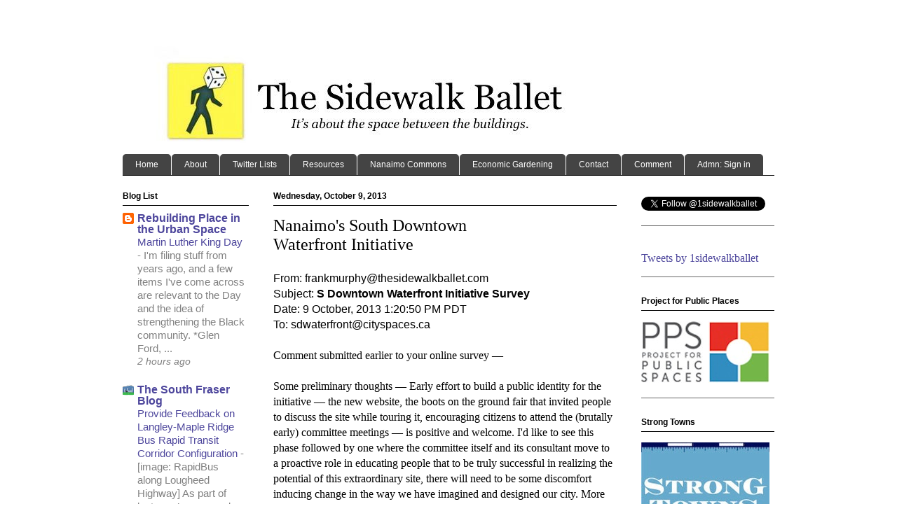

--- FILE ---
content_type: text/html; charset=UTF-8
request_url: http://www.thesidewalkballet.com/2013/10/nanaimos-south-downtown-waterfront.html
body_size: 80645
content:
<!DOCTYPE html>
<html class='v2' dir='ltr' xmlns='http://www.w3.org/1999/xhtml' xmlns:b='http://www.google.com/2005/gml/b' xmlns:data='http://www.google.com/2005/gml/data' xmlns:expr='http://www.google.com/2005/gml/expr'>
<head>
<link href='https://www.blogger.com/static/v1/widgets/335934321-css_bundle_v2.css' rel='stylesheet' type='text/css'/>
<meta content='IE=EmulateIE7' http-equiv='X-UA-Compatible'/>
<meta content='width=1100' name='viewport'/>
<meta content='text/html; charset=UTF-8' http-equiv='Content-Type'/>
<meta content='blogger' name='generator'/>
<link href='http://www.thesidewalkballet.com/favicon.ico' rel='icon' type='image/x-icon'/>
<link href='http://www.thesidewalkballet.com/2013/10/nanaimos-south-downtown-waterfront.html' rel='canonical'/>
<link rel="alternate" type="application/atom+xml" title="The Sidewalk Ballet - Atom" href="http://www.thesidewalkballet.com/feeds/posts/default" />
<link rel="alternate" type="application/rss+xml" title="The Sidewalk Ballet - RSS" href="http://www.thesidewalkballet.com/feeds/posts/default?alt=rss" />
<link rel="service.post" type="application/atom+xml" title="The Sidewalk Ballet - Atom" href="https://www.blogger.com/feeds/5574810215609788630/posts/default" />

<link rel="alternate" type="application/atom+xml" title="The Sidewalk Ballet - Atom" href="http://www.thesidewalkballet.com/feeds/2413388443935756616/comments/default" />
<!--Can't find substitution for tag [blog.ieCssRetrofitLinks]-->
<link href='https://blogger.googleusercontent.com/img/b/R29vZ2xl/AVvXsEi7sdHqrQtS5UJmKmYxRBpzxguCa-NmaykwxRsfkDemCGtTQdRdA7h2aabktqbKz-enqWhx3tOW9WvIy9MP_PuK6brUYMDevinQp0Qz-I4xxLC-TULs21-I3xYVk8TU4ydyad8fio0InXA/s320/s+dtown+wf+initiative.jpg' rel='image_src'/>
<meta content='http://www.thesidewalkballet.com/2013/10/nanaimos-south-downtown-waterfront.html' property='og:url'/>
<meta content='Nanaimo&#39;s South Downtown &lt;br&gt;Waterfront Initiative' property='og:title'/>
<meta content='From: frankmurphy@thesidewalkballet.com Subject: S Downtown Waterfront Initiative Survey Date: 9 October, 2013 1:20:50 PM PDT To: sdwaterfro...' property='og:description'/>
<meta content='https://blogger.googleusercontent.com/img/b/R29vZ2xl/AVvXsEi7sdHqrQtS5UJmKmYxRBpzxguCa-NmaykwxRsfkDemCGtTQdRdA7h2aabktqbKz-enqWhx3tOW9WvIy9MP_PuK6brUYMDevinQp0Qz-I4xxLC-TULs21-I3xYVk8TU4ydyad8fio0InXA/w1200-h630-p-k-no-nu/s+dtown+wf+initiative.jpg' property='og:image'/>
<title>The Sidewalk Ballet: Nanaimo's South Downtown Waterfront Initiative</title>
<style id='page-skin-1' type='text/css'><!--
/*
-----------------------------------------------
Blogger Template Style
Name:     Ethereal
Designer: Jason Morrow
URL:      jasonmorrow.etsy.com
----------------------------------------------- */
/* Variable definitions
====================
<Variable name="keycolor" description="Main Color" type="color" default="#000000"/>
<Group description="Body Text" selector="body">
<Variable name="body.font" description="Font" type="font"
default="normal normal 13px Arial, Tahoma, Helvetica, FreeSans, sans-serif"/>
<Variable name="body.text.color" description="Text Color" type="color" default="#666666"/>
</Group>
<Group description="Background" selector=".body-fauxcolumns-outer">
<Variable name="body.background.color" description="Outer Background" type="color" default="#fb5e53"/>
<Variable name="content.background.color" description="Main Background" type="color" default="#ffffff"/>
<Variable name="body.border.color" description="Border Color" type="color" default="#fb5e53"/>
</Group>
<Group description="Links" selector=".main-inner">
<Variable name="link.color" description="Link Color" type="color" default="#2198a6"/>
<Variable name="link.visited.color" description="Visited Color" type="color" default="#4d469c"/>
<Variable name="link.hover.color" description="Hover Color" type="color" default="#4d469c"/>
</Group>
<Group description="Blog Title" selector=".header h1">
<Variable name="header.font" description="Font" type="font"
default="normal normal 60px Times, 'Times New Roman', FreeSerif, serif"/>
<Variable name="header.text.color" description="Text Color" type="color" default="#ff8b8b"/>
</Group>
<Group description="Blog Description" selector=".header .description">
<Variable name="description.text.color" description="Description Color" type="color"
default="#666666"/>
</Group>
<Group description="Tabs Text" selector=".tabs-inner .widget li a">
<Variable name="tabs.font" description="Font" type="font"
default="normal normal 12px Arial, Tahoma, Helvetica, FreeSans, sans-serif"/>
<Variable name="tabs.selected.text.color" description="Selected Color" type="color" default="#ffffff"/>
<Variable name="tabs.text.color" description="Text Color" type="color" default="#000000"/>
</Group>
<Group description="Tabs Background" selector=".tabs-outer .PageList">
<Variable name="tabs.selected.background.color" description="Selected Color" type="color" default="#ffa183"/>
<Variable name="tabs.background.color" description="Background Color" type="color" default="#ffdfc7"/>
<Variable name="tabs.border.bevel.color" description="Bevel Color" type="color" default="#fb5e53"/>
</Group>
<Group description="Post Title" selector="h3.post-title, h4, h3.post-title a">
<Variable name="post.title.font" description="Font" type="font"
default="normal normal 24px Times, Times New Roman, serif"/>
<Variable name="post.title.text.color" description="Text Color" type="color" default="#2198a6"/>
</Group>
<Group description="Gadget Title" selector="h2">
<Variable name="widget.title.font" description="Title Font" type="font"
default="normal bold 12px Arial, Tahoma, Helvetica, FreeSans, sans-serif"/>
<Variable name="widget.title.text.color" description="Text Color" type="color" default="#000000"/>
<Variable name="widget.title.border.bevel.color" description="Bevel Color" type="color" default="#dbdbdb"/>
</Group>
<Group description="Accents" selector=".main-inner .widget">
<Variable name="widget.alternate.text.color" description="Alternate Color" type="color" default="#cccccc"/>
<Variable name="widget.border.bevel.color" description="Bevel Color" type="color" default="#dbdbdb"/>
</Group>
<Variable name="body.background" description="Body Background" type="background"
color="#ffffff" default="$(color) none repeat-x scroll top left"/>
<Variable name="body.background.gradient" description="Body Gradient Cap" type="url"
default="none"/>
<Variable name="body.background.imageBorder" description="Body Image Border" type="url"
default="none"/>
<Variable name="body.background.imageBorder.position.left" description="Body Image Border Left" type="length"
default="0"/>
<Variable name="body.background.imageBorder.position.right" description="Body Image Border Right" type="length"
default="0"/>
<Variable name="header.background.gradient" description="Header Background Gradient" type="url" default="none"/>
<Variable name="content.background.gradient" description="Content Gradient" type="url" default="none"/>
<Variable name="link.decoration" description="Link Decoration" type="string" default="none"/>
<Variable name="link.visited.decoration" description="Link Visited Decoration" type="string" default="none"/>
<Variable name="link.hover.decoration" description="Link Hover Decoration" type="string" default="underline"/>
<Variable name="widget.padding.top" description="Widget Padding Top" type="length" default="15px"/>
<Variable name="date.space" description="Date Space" type="length" default="15px"/>
<Variable name="post.first.padding.top" description="First Post Padding Top" type="length" default="0"/>
<Variable name="mobile.background.overlay" description="Mobile Background Overlay" type="string" default=""/>
<Variable name="mobile.background.size" description="Mobile Background Size" type="string" default="auto"/>
<Variable name="startSide" description="Side where text starts in blog language" type="automatic" default="left"/>
<Variable name="endSide" description="Side where text ends in blog language" type="automatic" default="right"/>
*/
/* Content
----------------------------------------------- */
body {
font: normal normal 16px Georgia, Utopia, 'Palatino Linotype', Palatino, serif;
color: #000000;
background: #ffffff none no-repeat scroll center center;
}
html body .content-outer {
min-width: 0;
max-width: 100%;
width: 100%;
}
a:link {
text-decoration: none;
color: #4d469c;
}
a:visited {
text-decoration: none;
color: #4d469c;
}
a:hover {
text-decoration: underline;
color: #4d469c;
}
.main-inner {
padding-top: 15px;
}
.body-fauxcolumn-outer {
background: transparent none repeat-x scroll top center;
}
.content-fauxcolumns .fauxcolumn-inner {
background: #ffffff url(http://www.blogblog.com/1kt/ethereal/bird-2toned-white-fade.png) repeat-x scroll top left;
border-left: 1px solid #ffffff;
border-right: 1px solid #ffffff;
}
/* Flexible Background
----------------------------------------------- */
.content-fauxcolumn-outer .fauxborder-left {
width: 100%;
padding-left: 300px;
margin-left: -300px;
background-color: transparent;
background-image: none;
background-repeat: no-repeat;
background-position: left top;
}
.content-fauxcolumn-outer .fauxborder-right {
margin-right: -299px;
width: 299px;
background-color: transparent;
background-image: none;
background-repeat: no-repeat;
background-position: right top;
}
/* Columns
----------------------------------------------- */
.content-inner {
padding: 0;
}
/* Header
----------------------------------------------- */
.header-inner {
padding: 27px 0 3px;
}
.header-inner .section {
margin: 0 35px;
}
.Header h1 {
font: normal normal 36px Georgia, Utopia, 'Palatino Linotype', Palatino, serif;
color: #000000;
}
.Header h1 a {
color: #000000;
}
.Header .description {
font-size: 115%;
color: #666666;
}
.header-inner .Header .titlewrapper,
.header-inner .Header .descriptionwrapper {
padding-left: 0;
padding-right: 0;
margin-bottom: 0;
}
/* Tabs
----------------------------------------------- */
.tabs-outer {
position: relative;
background: transparent;
}
.tabs-cap-top, .tabs-cap-bottom {
position: absolute;
width: 100%;
}
.tabs-cap-bottom {
bottom: 0;
}
.tabs-inner {
padding: 0;
}
.tabs-inner .section {
margin: 0 35px;
}
*+html body .tabs-inner .widget li {
padding: 1px;
}
.PageList {
border-bottom: 1px solid #000000;
}
.tabs-inner .widget li.selected a,
.tabs-inner .widget li a:hover {
position: relative;
-moz-border-radius-topleft: 5px;
-moz-border-radius-topright: 5px;
-webkit-border-top-left-radius: 5px;
-webkit-border-top-right-radius: 5px;
-goog-ms-border-top-left-radius: 5px;
-goog-ms-border-top-right-radius: 5px;
border-top-left-radius: 5px;
border-top-right-radius: 5px;
background: #000000 none ;
color: #ffffff;
}
.tabs-inner .widget li a {
display: inline-block;
margin: 0;
margin-right: 1px;
padding: .65em 1.5em;
font: normal normal 12px Arial, Tahoma, Helvetica, FreeSans, sans-serif;
color: #ffffff;
background-color: #444444;
-moz-border-radius-topleft: 5px;
-moz-border-radius-topright: 5px;
-webkit-border-top-left-radius: 5px;
-webkit-border-top-right-radius: 5px;
-goog-ms-border-top-left-radius: 5px;
-goog-ms-border-top-right-radius: 5px;
border-top-left-radius: 5px;
border-top-right-radius: 5px;
}
/* Headings
----------------------------------------------- */
h2 {
font: normal bold 12px Arial, Tahoma, Helvetica, FreeSans, sans-serif;
color: #000000;
}
/* Widgets
----------------------------------------------- */
.main-inner .column-left-inner {
padding: 0 0 0 20px;
}
.main-inner .column-left-inner .section {
margin-right: 0;
}
.main-inner .column-right-inner {
padding: 0 20px 0 0;
}
.main-inner .column-right-inner .section {
margin-left: 0;
}
.main-inner .section {
padding: 0;
}
.main-inner .widget {
padding: 0 0 15px;
margin: 20px 0;
border-bottom: 1px solid #666666;
}
.main-inner .widget h2 {
margin: 0;
padding: .6em 0 .5em;
}
.footer-inner .widget h2 {
padding: 0 0 .4em;
}
.main-inner .widget h2 + div, .footer-inner .widget h2 + div {
padding-top: 15px;
}
.main-inner .widget .widget-content {
margin: 0;
padding: 15px 0 0;
}
.main-inner .widget ul, .main-inner .widget #ArchiveList ul.flat {
margin: -15px -15px -15px;
padding: 0;
list-style: none;
}
.main-inner .sidebar .widget h2 {
border-bottom: 1px solid #000000;
}
.main-inner .widget #ArchiveList {
margin: -15px 0 0;
}
.main-inner .widget ul li, .main-inner .widget #ArchiveList ul.flat li {
padding: .5em 15px;
text-indent: 0;
}
.main-inner .widget #ArchiveList ul li {
padding-top: .0em;
padding-bottom: 0em;
}
.main-inner .widget ul li:first-child, .main-inner .widget #ArchiveList ul.flat li:first-child {
border-top: none;
}
.main-inner .widget ul li:last-child, .main-inner .widget #ArchiveList ul.flat li:last-child {
border-bottom: none;
}
.main-inner .widget .post-body ul {
padding: 0 2.5em;
margin: .5em 0;
list-style: disc;
}
.main-inner .widget .post-body ul li {
padding: 0.25em 0;
margin-bottom: 0em;
color: #000000;
border: none;
}
.footer-inner .widget ul {
padding: 0;
list-style: none;
}
.widget .zippy {
color: #666666;
}
/* Posts
----------------------------------------------- */
.main.section {
margin: 0 20px;
}
body .main-inner .Blog {
padding: 0;
background-color: transparent;
border: none;
}
.main-inner .widget h2.date-header {
border-bottom: 1px solid #000000;
}
.date-outer {
position: relative;
margin: 15px 0 20px;
}
.date-outer:first-child {
margin-top: 0;
}
.date-posts {
clear: both;
}
.post-outer, .inline-ad {
border-bottom: 1px solid #666666;
padding: 30px 0;
}
.post-outer {
padding-bottom: 0px;
}
.post-outer:first-child {
padding-top: 0;
border-top: none;
}
.post-outer:last-child, .inline-ad:last-child {
border-bottom: none;
}
.post-body img {
padding: 0px;
}
h3.post-title, h4 {
font: normal normal 24px Georgia, Utopia, 'Palatino Linotype', Palatino, serif;
color: #000000;
}
h3.post-title a {
font: normal normal 24px Georgia, Utopia, 'Palatino Linotype', Palatino, serif;
color: #000000;
text-decoration: none;
}
h3.post-title a:hover {
color: #4d469c;
text-decoration: underline;
}
.post-header {
margin: 0 0 1.5em;
}
.post-body {
line-height: 1.4;
}
.post-footer {
margin: 1.5em 0 0;
}
#blog-pager {
padding: 15px;
}
.blog-feeds, .post-feeds {
margin: 1em 0;
text-align: center;
}
.post-outer .comments {
margin-top: 2em;
}
.post-body br {
line-height:.5em;
}
/* Footer
----------------------------------------------- */
.footer-inner {
padding: 30px 0;
overflow: hidden;
}
/* Mobile
----------------------------------------------- */
body.mobile  {
padding: 0 10px;
background-size: auto
}
.mobile .body-fauxcolumn-outer {
background: ;
}
.mobile .content-fauxcolumns .fauxcolumn-inner {
opacity: 0.75;
}
.mobile .content-fauxcolumn-outer .fauxborder-right {
margin-right: 0;
}
.mobile-link-button {
background-color: #000000;
}
.mobile-link-button a:link, .mobile-link-button a:visited {
color: #ffffff;
}
.mobile-index-contents {
color: #444444;
}
.mobile .body-fauxcolumn-outer {
background-size: 100% auto;
}
.mobile .mobile-date-outer {
border-bottom: transparent;
}
.mobile .PageList {
border-bottom: none;
}
.mobile .tabs-inner .section {
margin: 0;
}
.mobile .tabs-inner .PageList .widget-content {
background: #000000 none;
color: #ffffff;
}
.mobile .tabs-inner .PageList .widget-content .pagelist-arrow {
border-left: 1px solid #ffffff;
}
.mobile .footer-inner {
overflow: visible;
}
body.mobile .AdSense {
margin: 0 -10px;
}
#Text1{font-family:Arial,Sans-Serif;text-align:left;}
#Image1{align:center;}
#Image2{font-family:Arial,Sans-Serif;text-align:left;color:grey;}
#Image3{font-family:Arial,Sans-Serif;text-align:left;color:grey;}
#Image4{font-family:Arial,Sans-Serif;text-align:left;color:grey;}
#TextList1{font-family:Arial,Sans-Serif;text-align:left;}
#BlogArchive1{font-family:Arial,Sans-Serif;text-align:left;}
#Text1{color:#808080;}
#TextList1{color:#808080;}
#Label2{font-family:Arial,Sans-Serif;text-align:left;color:grey;}
#Label2{font-style:italic}
#BlogList1{font-family:Arial,Sans-Serif;text-align:left;color:grey;}
#Text3{font-family:Arial,Sans-Serif;text-align:left;color:grey;}
#LinkList1{font-family:Arial,Sans-Serif;text-align:left;color:grey;}
#LinkList1{font-style:bold}
#Text4{font-family:Arial,Sans-Serif;text-align:left;color:grey;}#Image2 {
text-align: left;
}
#Image2 {
image-align: center;
}
#BlogList1 {
text-indent:-0;margin: -0px 0px -0px;}
#BlogList1 { padding-left: 0px 0px 0px 0px;
text-align: left}
.sidebar .widget-content, .widget h2
{
text-align: left;}#navbar-iframe {
display: none !important;
}
#Text5{font-family:Arial,Sans-Serif;text-align:center;color:black;}#Text6{font-family:Arial,Sans-Serif;text-align:left;color:grey;}
#Image3{<a href="http://www.facebook.com/heSidewalkBallet" target= '_blank'>https://blogger.googleusercontent.com/img/b/R29vZ2xl/AVvXsEjbz-rQd4jlav843Qxh_BeJs5PtwMNfLOEajl0DTVYsNNQwTCMpAnRJ7JtM9fW8bGSf9E2vdXfu6hqIYQ3cLlmK0FmIYj4YpFZ9PkDLuyPkgKBmBAFSHeZUlVjCJEDtJ51fwxhZ0D-cqpk/s1600/f.jpg</a>}
#Text8{font-family:Arial,Sans-Serif;text-align:centre;color:black;}
#Image5{font-family:Arial,Sans-Serif;text-align:left;color:grey;}
#Header1{text-align:left; }
#HTML5{font-family:Arial,Sans-Serif;text-align:left;color:grey;}
#Feed1{font-family:Arial,Sans-Serif;text-align:left;color:grey;}
#HTML8{font-family:Arial,Sans-Serif; text-align:center;}
#Label2{font-family:Arial,Sans-Serif;text-align:left;font-color:grey; font-size: 12px;font-weight:bold;line-height:12px;}
<script>!function(d,s,id){var js,fjs=d.getElementsByTagName(s)[0];if(!d.getElementById(id)){js=d.createElement(s);js.id=id;js.src="https://platform.twitter.com/widgets.js";fjs.parentNode.insertBefore(js,fjs);}}(document,"script","twitter-wjs");</script>
--></style>
<style id='template-skin-1' type='text/css'><!--
body {
min-width: 1000px;
}
.content-outer, .content-fauxcolumn-outer, .region-inner {
min-width: 1000px;
max-width: 1000px;
_width: 1000px;
}
.main-inner .columns {
padding-left: 215px;
padding-right: 225px;
}
.main-inner .fauxcolumn-center-outer {
left: 215px;
right: 225px;
/* IE6 does not respect left and right together */
_width: expression(this.parentNode.offsetWidth -
parseInt("215px") -
parseInt("225px") + 'px');
}
.main-inner .fauxcolumn-left-outer {
width: 215px;
}
.main-inner .fauxcolumn-right-outer {
width: 225px;
}
.main-inner .column-left-outer {
width: 215px;
right: 100%;
margin-left: -215px;
}
.main-inner .column-right-outer {
width: 225px;
margin-right: -225px;
}
#layout {
min-width: 0;
}
#layout .content-outer {
min-width: 0;
width: 800px;
}
#layout .region-inner {
min-width: 0;
width: auto;
}
--></style>
<link href='https://www.blogger.com/dyn-css/authorization.css?targetBlogID=5574810215609788630&amp;zx=99ac519d-eebf-45b7-938f-66d47cfeb47a' media='none' onload='if(media!=&#39;all&#39;)media=&#39;all&#39;' rel='stylesheet'/><noscript><link href='https://www.blogger.com/dyn-css/authorization.css?targetBlogID=5574810215609788630&amp;zx=99ac519d-eebf-45b7-938f-66d47cfeb47a' rel='stylesheet'/></noscript>
<meta name='google-adsense-platform-account' content='ca-host-pub-1556223355139109'/>
<meta name='google-adsense-platform-domain' content='blogspot.com'/>

</head>
<body class='loading'>
<div class='navbar section' id='navbar'><div class='widget Navbar' data-version='1' id='Navbar1'><script type="text/javascript">
    function setAttributeOnload(object, attribute, val) {
      if(window.addEventListener) {
        window.addEventListener('load',
          function(){ object[attribute] = val; }, false);
      } else {
        window.attachEvent('onload', function(){ object[attribute] = val; });
      }
    }
  </script>
<div id="navbar-iframe-container"></div>
<script type="text/javascript" src="https://apis.google.com/js/platform.js"></script>
<script type="text/javascript">
      gapi.load("gapi.iframes:gapi.iframes.style.bubble", function() {
        if (gapi.iframes && gapi.iframes.getContext) {
          gapi.iframes.getContext().openChild({
              url: 'https://www.blogger.com/navbar/5574810215609788630?po\x3d2413388443935756616\x26origin\x3dhttp://www.thesidewalkballet.com',
              where: document.getElementById("navbar-iframe-container"),
              id: "navbar-iframe"
          });
        }
      });
    </script><script type="text/javascript">
(function() {
var script = document.createElement('script');
script.type = 'text/javascript';
script.src = '//pagead2.googlesyndication.com/pagead/js/google_top_exp.js';
var head = document.getElementsByTagName('head')[0];
if (head) {
head.appendChild(script);
}})();
</script>
</div></div>
<div class='body-fauxcolumns'>
<div class='fauxcolumn-outer body-fauxcolumn-outer'>
<div class='cap-top'>
<div class='cap-left'></div>
<div class='cap-right'></div>
</div>
<div class='fauxborder-left'>
<div class='fauxborder-right'></div>
<div class='fauxcolumn-inner'>
</div>
</div>
<div class='cap-bottom'>
<div class='cap-left'></div>
<div class='cap-right'></div>
</div>
</div>
</div>
<div class='content'>
<div class='content-fauxcolumns'>
<div class='fauxcolumn-outer content-fauxcolumn-outer'>
<div class='cap-top'>
<div class='cap-left'></div>
<div class='cap-right'></div>
</div>
<div class='fauxborder-left'>
<div class='fauxborder-right'></div>
<div class='fauxcolumn-inner'>
</div>
</div>
<div class='cap-bottom'>
<div class='cap-left'></div>
<div class='cap-right'></div>
</div>
</div>
</div>
<div class='content-outer'>
<div class='content-cap-top cap-top'>
<div class='cap-left'></div>
<div class='cap-right'></div>
</div>
<div class='fauxborder-left content-fauxborder-left'>
<div class='fauxborder-right content-fauxborder-right'></div>
<div class='content-inner'>
<header>
<div class='header-outer'>
<div class='header-cap-top cap-top'>
<div class='cap-left'></div>
<div class='cap-right'></div>
</div>
<div class='fauxborder-left header-fauxborder-left'>
<div class='fauxborder-right header-fauxborder-right'></div>
<div class='region-inner header-inner'>
<div class='header section' id='header'><div class='widget Header' data-version='1' id='Header1'>
<div id='header-inner'>
<a href='http://www.thesidewalkballet.com/' style='display: block'>
<img alt='<a href="http://www.thesidewalkballet.com/">The Sidewalk Ballet</a>' height='160px; ' id='Header1_headerimg' src='https://blogger.googleusercontent.com/img/b/R29vZ2xl/AVvXsEgH3HdEyUsTlYbD_6iQ7jwX_gQ1wbaexjPABwCZbmpWI9IBgPtdh0HUPsGVf1TXr-hCWzQoRR4CYb9p-ldK_3G53eBw7RZJHJN3KtcmGtyJzR242IUZOLeI_7YjUmijhJG7Y21JacvtcBQ/s1600/Header1.png' style='display: block' width='800px; '/>
</a>
</div>
</div></div>
</div>
</div>
<div class='header-cap-bottom cap-bottom'>
<div class='cap-left'></div>
<div class='cap-right'></div>
</div>
</div>
</header>
<div class='tabs-outer'>
<div class='tabs-cap-top cap-top'>
<div class='cap-left'></div>
<div class='cap-right'></div>
</div>
<div class='fauxborder-left tabs-fauxborder-left'>
<div class='fauxborder-right tabs-fauxborder-right'></div>
<div class='region-inner tabs-inner'>
<div class='tabs section' id='crosscol'><div class='widget LinkList' data-version='1' id='LinkList123'>
<div class='widget-content PageList'>
<ul>
<li><a href='http://www.thesidewalkballet.com/'>Home</a></li>
<li><a href='http://www.thesidewalkballet.com/p/about.html'>About</a>
</li>
<li><a href='http://www.thesidewalkballet.com/p/twitter-lists.html'>Twitter Lists</a>
</li>
<li><a href='http://www.thesidewalkballet.com/p/links-and-documents.html'>Resources</a>
</li>
<li><a href='http://nanaimocommons.blogspot.ca/'>Nanaimo Commons</a>
</li>
<li><a href='https://economicgardening.blogspot.com/'>Economic Gardening</a>
</li>
<li><a href='http://www.thesidewalkballet.com/p/contact.html'>Contact</a>
</li>
<li><a href='http://www.thesidewalkballet.com/p/comment_30.html'>Comment</a>
</li>
<li><a href='http://www.blogger.com/home'>Admn: Sign in</a>
</li>
</ul>
<div class='clear'></div>
</div>
</div></div>
<div class='tabs no-items section' id='crosscol-overflow'></div>
</div>
</div>
<div class='tabs-cap-bottom cap-bottom'>
<div class='cap-left'></div>
<div class='cap-right'></div>
</div>
</div>
<div class='main-outer'>
<div class='main-cap-top cap-top'>
<div class='cap-left'></div>
<div class='cap-right'></div>
</div>
<div class='fauxborder-left main-fauxborder-left'>
<div class='fauxborder-right main-fauxborder-right'></div>
<div class='region-inner main-inner'>
<div class='columns fauxcolumns'>
<div class='fauxcolumn-outer fauxcolumn-center-outer'>
<div class='cap-top'>
<div class='cap-left'></div>
<div class='cap-right'></div>
</div>
<div class='fauxborder-left'>
<div class='fauxborder-right'></div>
<div class='fauxcolumn-inner'>
</div>
</div>
<div class='cap-bottom'>
<div class='cap-left'></div>
<div class='cap-right'></div>
</div>
</div>
<div class='fauxcolumn-outer fauxcolumn-left-outer'>
<div class='cap-top'>
<div class='cap-left'></div>
<div class='cap-right'></div>
</div>
<div class='fauxborder-left'>
<div class='fauxborder-right'></div>
<div class='fauxcolumn-inner'>
</div>
</div>
<div class='cap-bottom'>
<div class='cap-left'></div>
<div class='cap-right'></div>
</div>
</div>
<div class='fauxcolumn-outer fauxcolumn-right-outer'>
<div class='cap-top'>
<div class='cap-left'></div>
<div class='cap-right'></div>
</div>
<div class='fauxborder-left'>
<div class='fauxborder-right'></div>
<div class='fauxcolumn-inner'>
</div>
</div>
<div class='cap-bottom'>
<div class='cap-left'></div>
<div class='cap-right'></div>
</div>
</div>
<!-- corrects IE6 width calculation -->
<div class='columns-inner'>
<div class='column-center-outer'>
<div class='column-center-inner'>
<div class='main section' id='main'><div class='widget Blog' data-version='1' id='Blog1'>
<div class='blog-posts hfeed'>

          <div class="date-outer">
        
<h2 class='date-header'><span>Wednesday, October 9, 2013</span></h2>

          <div class="date-posts">
        
<div class='post-outer'>
<div class='post hentry'>
<a name='2413388443935756616'></a>
<h3 class='post-title entry-title'>
Nanaimo's South Downtown <br>Waterfront Initiative
</h3>
<div class='post-header'>
<div class='post-header-line-1'></div>
<div id='fb-root'></div>
<script>(function(d, s, id) {
  var js, fjs = d.getElementsByTagName(s)[0];
  if (d.getElementById(id)) return;
  js = d.createElement(s); js.id = id;
  js.src = "//connect.facebook.net/en_US/all.js#xfbml=1";
  fjs.parentNode.insertBefore(js, fjs);
}(document, 'script', 'facebook-jssdk'));</script>
</div>
<div class='post-body entry-content' id='post-body-2413388443935756616'>
<span style="font-family: Arial, Helvetica, sans-serif;">From: frankmurphy@thesidewalkballet.com<frankmurphy thesidewalkballet.com=""><br />Subject: <b>S Downtown Waterfront Initiative Survey</b><br />Date: 9 October, 2013 1:20:50 PM PDT<br />To: sdwaterfront@cityspaces.ca</frankmurphy></span><span style="font-family: Georgia, Times New Roman, serif;"><br /></span><span style="font-family: Georgia, Times New Roman, serif;"><br /></span><span style="font-family: Georgia, Times New Roman, serif;">Comment submitted earlier to your online survey &#8212;</span><span style="font-family: Georgia, Times New Roman, serif;"><br /></span><span style="font-family: Georgia, Times New Roman, serif;"><br /></span><span style="font-family: Georgia, Times New Roman, serif;">Some preliminary thoughts &#8212; Early effort to build a public identity for the initiative &#8212; the new website, the boots on the ground fair that invited people to discuss the site while touring it, encouraging citizens to attend the (brutally early) committee meetings &#8212; is positive and welcome. I'd like to see this phase followed by one where the committee itself and its consultant move to a proactive role in educating people that to be truly successful in realizing the potential of this extraordinary site, there will need to be some discomfort inducing change in the way we have imagined and designed our city. More on this later  but for now: I'm referring to dynamics such as Nanaimo's low population density and accompanying car dependency. A number of external factors impact the potential of the site and it's important (though generally in Nanaimo considered impolite) to air them  in the earliest days of this process. For instance I'll draw attention to First Capital's Port Place blank wall and expanse of surface parking which has done probably irreparable harm to the Front Street streetscape and made a key piece of the site's interconnectedness puzzle a huge challenge. Also more later on connectivity.&nbsp;</span><br />
<span style="font-family: Georgia, Times New Roman, serif;"><br /></span>
<br />
<div class="separator" style="clear: both; text-align: center;">
<span style="font-family: Georgia, Times New Roman, serif;"></span></div>
<div class="separator" style="clear: both; text-align: center;">
<span style="font-family: Georgia, Times New Roman, serif;"><a href="http://www.southdowntownwaterfront.ca/p/home.html" style="clear: left; float: left; margin-bottom: 1em; margin-right: 1em;" target="_blank"><img border="0" height="198" src="https://blogger.googleusercontent.com/img/b/R29vZ2xl/AVvXsEi7sdHqrQtS5UJmKmYxRBpzxguCa-NmaykwxRsfkDemCGtTQdRdA7h2aabktqbKz-enqWhx3tOW9WvIy9MP_PuK6brUYMDevinQp0Qz-I4xxLC-TULs21-I3xYVk8TU4ydyad8fio0InXA/s320/s+dtown+wf+initiative.jpg" width="320" /></a></span></div>
<span style="font-family: Georgia, Times New Roman, serif;"><a href="https://blogger.googleusercontent.com/img/b/R29vZ2xl/AVvXsEjbZ1poU1raf-hwN1O7a-q889ALRNJ21rNPEbJX_RoY-IAox4MQKUAR4DkFO-7UfCOLUncI6uRkSdZJLvvOe9muxrqEEJheeGGZbecmgyf5XFXfOamcC1JON2_3Xcz0bCrVmxv3x9e459Y/s1600/waterfront+ownership.jpg" imageanchor="1" style="clear: left; float: left; margin-bottom: 1em; margin-right: 1em;"><img border="0" height="320" src="https://blogger.googleusercontent.com/img/b/R29vZ2xl/AVvXsEjbZ1poU1raf-hwN1O7a-q889ALRNJ21rNPEbJX_RoY-IAox4MQKUAR4DkFO-7UfCOLUncI6uRkSdZJLvvOe9muxrqEEJheeGGZbecmgyf5XFXfOamcC1JON2_3Xcz0bCrVmxv3x9e459Y/s320/waterfront+ownership.jpg" width="223" /></a></span><br />
<span style="font-family: Georgia, Times New Roman, serif;">I'm still trying to get my mind around some of the complexities here. The combination of primary property ownership and rights of access in covenants and existing leaseholders are confusing me. Fascinating and full of potential but confusing. (See map).</span><br />
<div>
<span style="clear: left; float: left; font-family: Georgia, Times New Roman, serif; margin-bottom: 0em; margin-right: 1em;">

<img border="0" height="320" src="https://blogger.googleusercontent.com/img/b/R29vZ2xl/AVvXsEjpGvlmbiKD6reIXHF24GFH77ZA1jOICRRoRCdxiPOd0UHetLfEEw3qVMMIT_zKcTVzMmkMqz6dfyYPbQg41q1ahrTYcy1HN2AiFZLAPV5iUZep-h-RC2QxCQoa0eRijeeFdtqeN5nVf7o/s320/wellcox.tiff" width="223" /></span><span style="font-family: Georgia, Times New Roman, serif;"><br /></span><span style="font-family: Georgia, Times New Roman, serif;">While the City-mandated study area is quite rightly the entire waterfront area between the Snuneymuxw lands and the Gabriola Ferry (some say a at-least-broad-brush-stroke study should have been done as part of the 2008 Downtown Urban Design Plan and Guidelines), it's the City, Port and Provincial Crown lands north of the trestle bridge that hold short and medium term potential for redevelopment. Do I have that about right? And the redevelopment of this portion will require a shared vision with the Island Corridor Foundation and the Port Authority and will impact the existing leaseholders. Seaspan's right of access through the site holds the key to moving to the next step if I'm not mistaken. And in case this was all starting to look pretty simple, there is a memorandum of agreement between the City and the Regional District to locate a "transit hub" here. What exactly is meant by a "transit hub" in a sprawling City with a commercial highway running through its downtown scares the bejesus out of me. I see examples elsewhere of transit interconnections by design creating prosperous successful human scale urban "place". Time for an indication that we have some idea of how to do that here.</span><br />
<br />
My initial focus will be the Esplanade and north waterfront connections. Key I think is identifying the characteristics and purpose of "precinct" here. Central is public space. Waterfront access is a primary opportunity of course but there's the chance to do something so much better than just a sea wall. Connected public squares and plazas connecting both at and to the waterfront and through the site. Connected and integrated. This is in general not something Nanaimo has done well. In terms of primary use, Nanaimo has long needed a downtown satellite campus of Vancouver Island University. As Gordon Price has pointed out one of the our biggest urban planning mistakes has been the remote isolated locations of university campuses.</div>
<span style="font-family: Georgia, Times New Roman, serif;"><br /></span><span style="font-family: Georgia, Times New Roman, serif;"><a href="http://www.thesidewalkballet.com/2013/02/from-price-tags-biggest-public-sector.html">http://www.thesidewalkballet.com/2013/02/from-price-tags-biggest-public-sector.html</a></span><span style="font-family: Georgia, Times New Roman, serif;"><br /></span><span style="font-family: Georgia, Times New Roman, serif;"><br /></span><span style="font-family: Georgia, Times New Roman, serif;">A public sector education and training cluster here (ideally including the SFN) integrated with a convenient modern transit system (passenger ferry, light rail, inter city bus all included) holds much promise seems to me.</span><span style="font-family: Georgia, Times New Roman, serif;"><br /></span><span style="font-family: Georgia, Times New Roman, serif;"><br /></span><span style="font-family: Georgia, Times New Roman, serif;">Meanwhile I'm re-reading <a href="http://www.thesidewalkballet.com/2011/07/walking-home-life-and-lessons-of-city.html" target="_blank">Ken Greenberg's Walking Home</a> about his experiences over his career working on many sites not unlike this one and close with this thought &#8212;</span><span style="font-family: Georgia, Times New Roman, serif;"><br /></span><span style="font-family: Georgia, Times New Roman, serif;"><br /></span><span style="font-family: Georgia, Times New Roman, serif;">Who will break it to Nanaimoites that for any potential to be realized here there will be virtually no surface parking?</span><span style="font-family: Georgia, Times New Roman, serif;"><br /></span><span style="font-family: Georgia, Times New Roman, serif;"><br /></span><span style="font-family: Arial, Helvetica, sans-serif;"><b>Frank Murphy</b><br />Selby St Nanaimo<br /><a href="http://www.thesidewalkballet.com/">www.thesidewalkballet.com</a></span>
<div style='clear: both;'></div>
</div>
<div class='post-footer'>
<div class='post-footer-line post-footer-line-1'></div>
<div class='post-footer-line post-footer-line-2'><span class='post-labels'>
Labels:
<a href='http://www.thesidewalkballet.com/search/label/Economic%20Development' rel='tag'>Economic Development</a>,
<a href='http://www.thesidewalkballet.com/search/label/Gordon%20Price' rel='tag'>Gordon Price</a>,
<a href='http://www.thesidewalkballet.com/search/label/Nanaimo' rel='tag'>Nanaimo</a>,
<a href='http://www.thesidewalkballet.com/search/label/Place%20Making' rel='tag'>Place Making</a>,
<a href='http://www.thesidewalkballet.com/search/label/Public%20Space' rel='tag'>Public Space</a>,
<a href='http://www.thesidewalkballet.com/search/label/Snuneymuxw%20First%20Nation' rel='tag'>Snuneymuxw First Nation</a>,
<a href='http://www.thesidewalkballet.com/search/label/South%20Downtown%20Waterfront%20Initiative' rel='tag'>South Downtown Waterfront Initiative</a>,
<a href='http://www.thesidewalkballet.com/search/label/Urban%20Renewal' rel='tag'>Urban Renewal</a>
</span>
</div>
<div class='post-footer-line post-footer-line-3'>
<div class='post-share-buttons'>
<a class='goog-inline-block share-button sb-email' href='https://www.blogger.com/share-post.g?blogID=5574810215609788630&postID=2413388443935756616&target=email' target='_blank' title='Email This'><span class='share-button-link-text'>Email This</span></a><a class='goog-inline-block share-button sb-blog' href='https://www.blogger.com/share-post.g?blogID=5574810215609788630&postID=2413388443935756616&target=blog' onclick='window.open(this.href, "_blank", "height=270,width=475"); return false;' target='_blank' title='BlogThis!'><span class='share-button-link-text'>BlogThis!</span></a><a class='goog-inline-block share-button sb-twitter' href='https://www.blogger.com/share-post.g?blogID=5574810215609788630&postID=2413388443935756616&target=twitter' target='_blank' title='Share to X'><span class='share-button-link-text'>Share to X</span></a><a class='goog-inline-block share-button sb-facebook' href='https://www.blogger.com/share-post.g?blogID=5574810215609788630&postID=2413388443935756616&target=facebook' onclick='window.open(this.href, "_blank", "height=430,width=640"); return false;' target='_blank' title='Share to Facebook'><span class='share-button-link-text'>Share to Facebook</span></a><a class='goog-inline-block share-button sb-pinterest' href='https://www.blogger.com/share-post.g?blogID=5574810215609788630&postID=2413388443935756616&target=pinterest' target='_blank' title='Share to Pinterest'><span class='share-button-link-text'>Share to Pinterest</span></a>
</div><span class='post-location'>
</span>
<span class='post-icons'>
<span class='item-control blog-admin pid-648444740'>
<a href='https://www.blogger.com/post-edit.g?blogID=5574810215609788630&postID=2413388443935756616&from=pencil' title='Edit Post'>
<img alt='' class='icon-action' height='18' src='https://resources.blogblog.com/img/icon18_edit_allbkg.gif' width='18'/>
</a>
</span>
</span>
</div>
</div>
</div>
<div class='comments' id='comments'>
<a name='comments'></a>
<h4>1 comment:</h4>
<div id='Blog1_comments-block-wrapper'>
<dl class='avatar-comment-indent' id='comments-block'>
<dt class='comment-author ' id='c2691260407210471977'>
<a name='c2691260407210471977'></a>
<div class="avatar-image-container avatar-stock"><span dir="ltr"><a href="http://www.thesidewalkballet.com" target="" rel="nofollow" onclick=""><img src="//resources.blogblog.com/img/blank.gif" width="35" height="35" alt="" title="Frank Murphy">

</a></span></div>
<a href='http://www.thesidewalkballet.com' rel='nofollow'>Frank Murphy</a>
said...
</dt>
<dd class='comment-body' id='Blog1_cmt-2691260407210471977'>
<p>
From: Frank Murphy <br />Subject: Periphery<br />Date: 23 October, 2013 1:03:47 PM PDT<br />To: &quot;sdwaterfront@cityspaces.ca&quot; <br /><br />A thought on the edges of the site but also more importantly the periphery. I was once given terrific advice when designing a garden area to first take into account its immediate area, to pay attention to external things that were going to be design elements whether I wanted them to be or not. The types of trees, their shade and refracted light for instance were given consideration and were used successfully as design elements.<br /><br />If Front Street is to be extended into and perhaps through the site it becomes a tone setting element. Is it an extension of its current pedestrian-hostile environment or a truly multi model city street? Point is it can&#39;t be that pedestrian friendly street only on these waterfront lands, it requires a redesign along its  entire length. It occurs to me it could be a candidate for a ramblas style treatment similar to the one that inspired this California town returning a counterproductive &quot;stroad&quot; (http://www.thesidewalkballet.com/2013/03/from-strongtownsorg-stroad.html) to a value creating city street. (http://www.thesidewalkballet.com/2013/01/from-atlantic-cities-case-for.html) Similarly Esplanade and the existing street grid on the west side of the site will play a role in the look and feel of the renewed waterfront lands whether we want them to or not.<br /><br />Elementary stuff I know but I hope the periphery is given full consideration as the vision evolves. Speaking of the emerging vision, how&#39;s a 360 stall parking lot fitting in with it?<br /><br />Frank Murphy<br />
</p>
</dd>
<dd class='comment-footer'>
<span class='comment-timestamp'>
<a href='http://www.thesidewalkballet.com/2013/10/nanaimos-south-downtown-waterfront.html?showComment=1382558739908#c2691260407210471977' title='comment permalink'>
October 23, 2013 at 1:05&#8239;PM
</a>
<span class='item-control blog-admin pid-1138009468'>
<a class='comment-delete' href='https://www.blogger.com/comment/delete/5574810215609788630/2691260407210471977' title='Delete Comment'>
<img src='https://resources.blogblog.com/img/icon_delete13.gif'/>
</a>
</span>
</span>
</dd>
</dl>
</div>
<p class='comment-footer'>
<a href='https://www.blogger.com/comment/fullpage/post/5574810215609788630/2413388443935756616' onclick='javascript:window.open(this.href, "bloggerPopup", "toolbar=0,location=0,statusbar=1,menubar=0,scrollbars=yes,width=640,height=500"); return false;'>Post a Comment</a>
</p>
</div>
</div>

        </div></div>
      
</div>
<div class='blog-pager' id='blog-pager'>
<span id='blog-pager-newer-link'>
<a class='blog-pager-newer-link' href='http://www.thesidewalkballet.com/2013/10/rodmickleburgh-maybe-community.html' id='Blog1_blog-pager-newer-link' title='Newer Post'>Newer Post</a>
</span>
<span id='blog-pager-older-link'>
<a class='blog-pager-older-link' href='http://www.thesidewalkballet.com/2013/10/first-life-then-spaces-then-buildings.html' id='Blog1_blog-pager-older-link' title='Older Post'>Older Post</a>
</span>
<a class='home-link' href='http://www.thesidewalkballet.com/'>Home</a>
</div>
<div class='clear'></div>
<div class='post-feeds'>
<div class='feed-links'>
Subscribe to:
<a class='feed-link' href='http://www.thesidewalkballet.com/feeds/2413388443935756616/comments/default' target='_blank' type='application/atom+xml'>Post Comments (Atom)</a>
</div>
</div>
</div></div>
</div>
</div>
<div class='column-left-outer'>
<div class='column-left-inner'>
<aside>
<div class='sidebar section' id='sidebar-left-1'><div class='widget BlogList' data-version='1' id='BlogList1'>
<h2 class='title'>Blog List</h2>
<div class='widget-content'>
<div class='blog-list-container' id='BlogList1_container'>
<ul id='BlogList1_blogs'>
<li style='display: block;'>
<div class='blog-icon'>
<img data-lateloadsrc='https://lh3.googleusercontent.com/blogger_img_proxy/AEn0k_tVHUSpB1yj_l9KP_zkLqevYOue2LCJ7LXClgK4lidk7PaY9NG_BttUa_ss6kkFbaQJremmSKqiGuTYpuh4TAsm6JedN8oaGLYJ0NhyvOzIfaVNFZEOBw=s16-w16-h16' height='16' width='16'/>
</div>
<div class='blog-content'>
<div class='blog-title'>
<a href='http://urbanplacesandspaces.blogspot.com/' target='_blank'>
Rebuilding Place in the Urban Space</a>
</div>
<div class='item-content'>
<span class='item-title'>
<a href='http://urbanplacesandspaces.blogspot.com/2026/01/martin-luther-king-day.html' target='_blank'>
Martin Luther King Day
</a>
</span>

                      -
                    
<span class='item-snippet'>


I'm filing stuff from years ago, and a few items I've come across are 
relevant to the Day and the idea of strengthening the Black community.

*Glen Ford, ...
</span>
<div class='item-time'>
2 hours ago
</div>
</div>
</div>
<div style='clear: both;'></div>
</li>
<li style='display: block;'>
<div class='blog-icon'>
<img data-lateloadsrc='https://lh3.googleusercontent.com/blogger_img_proxy/AEn0k_v5aA7p9QdarUjl5lcEW9DEAhFgMd9hKcp1CUM1XKInG1WmLxc106VSQ0sqg13g6jOsyAJwaCefaXVCwvQym5sgHo2RNWJcrJVNUGM=s16-w16-h16' height='16' width='16'/>
</div>
<div class='blog-content'>
<div class='blog-title'>
<a href='https://sfb.nathanpachal.com/' target='_blank'>
The South Fraser Blog</a>
</div>
<div class='item-content'>
<span class='item-title'>
<a href='https://sfb.nathanpachal.com/2026/01/provide-feedback-on-langley-maple-ridge.html' target='_blank'>
Provide Feedback on Langley-Maple Ridge Bus Rapid Transit Corridor 
Configuration
</a>
</span>

                      -
                    
<span class='item-snippet'>
 [image: RapidBus along Lougheed Highway] 

As part of last year&#8217;s approved TransLink&#8217;s 2025 Investment Plan, the 
Mayors&#8217; Council on Regional Transportation...
</span>
<div class='item-time'>
10 hours ago
</div>
</div>
</div>
<div style='clear: both;'></div>
</li>
<li style='display: block;'>
<div class='blog-icon'>
<img data-lateloadsrc='https://lh3.googleusercontent.com/blogger_img_proxy/AEn0k_t9uSm_-Kg6qY69O1O6LfDOBi6DUdtVELyScZmy7Qqb_005EwkQUSizU39Q_W-yHlGO19kuoFPAlSOUfVog5SDknWLwAXKg-bqZbg=s16-w16-h16' height='16' width='16'/>
</div>
<div class='blog-content'>
<div class='blog-title'>
<a href='https://brandondonnelly.com' target='_blank'>
Architect This City</a>
</div>
<div class='item-content'>
<span class='item-title'>
<a href='https://brandondonnelly.com/who-says-buildings-need-stepbacks' target='_blank'>
Who says buildings need stepbacks?
</a>
</span>

                      -
                    
<span class='item-snippet'>
Brandon Donnelly @donnelly_b Who says buildings need stepbacks? 613 9:37 AM 
&#8226; Jan 18, 2026 I recently tweeted a photo of 701 Côte de la Place-d'Armes 
in Mo...
</span>
<div class='item-time'>
13 hours ago
</div>
</div>
</div>
<div style='clear: both;'></div>
</li>
<li style='display: block;'>
<div class='blog-icon'>
<img data-lateloadsrc='https://lh3.googleusercontent.com/blogger_img_proxy/AEn0k_vzjOOFNWfP9WRCahC2oOdXn33ICx_L7lgrNrzuwaJJDIaeYSf7FSGMovfCXIOMM9-Aik4uhej2A-K0wJn3qefsH2oHoOxhyrReb6gTTvYAwdUPjDpf=s16-w16-h16' height='16' width='16'/>
</div>
<div class='blog-content'>
<div class='blog-title'>
<a href='https://ephemeralnewyork.wordpress.com' target='_blank'>
Ephemeral New York</a>
</div>
<div class='item-content'>
<span class='item-title'>
<a href='https://ephemeralnewyork.wordpress.com/2026/01/19/a-midcentury-snow-scene-reveals-the-magic-and-wonder-of-madison-square-in-winter/' target='_blank'>
A midcentury snow scene reveals the magic and wonder of Madison Square in 
winter
</a>
</span>

                      -
                    
<span class='item-snippet'>
Johann Berthelsen didn&#8217;t intend to make his name as a painter. Born in 
Denmark in 1883, he came to the U.S. with his mother and siblings when he 
was a chil...
</span>
<div class='item-time'>
13 hours ago
</div>
</div>
</div>
<div style='clear: both;'></div>
</li>
<li style='display: block;'>
<div class='blog-icon'>
<img data-lateloadsrc='https://lh3.googleusercontent.com/blogger_img_proxy/AEn0k_uBPqJ87kGJiGrEa4QwPlgkxHY2KGb5oUmLiYHT88ooHwio3OOtly4hXQ9N0eEDYo2QWQKHrtZn_tSyX10Y6r0BXtTdjqUp=s16-w16-h16' height='16' width='16'/>
</div>
<div class='blog-content'>
<div class='blog-title'>
<a href='https://www.urban75.org/blog' target='_blank'>
urban75 blog</a>
</div>
<div class='item-content'>
<span class='item-title'>
<a href='https://www.urban75.org/blog/relive-the-excitement-of-watching-the-world-record-for-texting-being-smashed-by-a-finn-in-a-headband/' target='_blank'>
Relive the excitement of watching the World Record for texting being 
smashed by a Finn in a headband
</a>
</span>

                      -
                    
<span class='item-snippet'>
In my previous life as a tech journalist I&#8217;d get invited to all sorts of 
products and publicity launches, but few were as dull as watching the 
record for t...
</span>
<div class='item-time'>
17 hours ago
</div>
</div>
</div>
<div style='clear: both;'></div>
</li>
<li style='display: block;'>
<div class='blog-icon'>
<img data-lateloadsrc='https://lh3.googleusercontent.com/blogger_img_proxy/AEn0k_vHSIiwfG2k1Oliljb9kY1QNjvrpGaaWr7uxzcQq53xX15TKnY6VL47UFKZOcTUtUFJrdDS8KVcUBkTl_KiR-ioV7jAgnHYRbD7Dd0=s16-w16-h16' height='16' width='16'/>
</div>
<div class='blog-content'>
<div class='blog-title'>
<a href='https://spitalfieldslife.com' target='_blank'>
Spitalfields Life</a>
</div>
<div class='item-content'>
<span class='item-title'>
<a href='https://spitalfieldslife.com/2026/01/19/the-triumph-of-populations-bakery/' target='_blank'>
The Triumph Of Populations Bakery
</a>
</span>

                      -
                    
<span class='item-snippet'>
It is my pleasure to publish these edited excerpts from this piece by Julia 
Harrison, author of the fascinating literary blog THE SILVER LOCKET. I am 
proud...
</span>
<div class='item-time'>
1 day ago
</div>
</div>
</div>
<div style='clear: both;'></div>
</li>
<li style='display: block;'>
<div class='blog-icon'>
<img data-lateloadsrc='https://lh3.googleusercontent.com/blogger_img_proxy/AEn0k_vjP9DUwEDqtpgptBdXyWzSDs2TflDGv44Dr-CtiJxWUbG38XG9RuVfRSJir2z4lDKbf_OzHlh2bWh6qRLvk8bvf1E-ZqZ_0IuPgt2w3igM3_k=s16-w16-h16' height='16' width='16'/>
</div>
<div class='blog-content'>
<div class='blog-title'>
<a href='https://cityhallwatch.wordpress.com' target='_blank'>
CityHallWatch: Tools for engagem...</a>
</div>
<div class='item-content'>
<span class='item-title'>
<a href='https://cityhallwatch.wordpress.com/2026/01/18/multiplexes-raise-concerns-volkart/' target='_blank'>
Multiplexes Raise Concerns (Carol Volkart)
</a>
</span>

                      -
                    
<span class='item-snippet'>
This article was originally published by Carol Volkart on Dunbar News on 
January 18, 2026, under the title of &#8220;Multiplexes Raise Concerns Well 
Beyond Dunba...
</span>
<div class='item-time'>
1 day ago
</div>
</div>
</div>
<div style='clear: both;'></div>
</li>
<li style='display: block;'>
<div class='blog-icon'>
<img data-lateloadsrc='https://lh3.googleusercontent.com/blogger_img_proxy/AEn0k_sIAf8fB-OvWAG3EnrOWIp6U3W369240JCC5k5zAIwICxppuJ3_0ZzzJYmhbyryTszmdJTbghF5gzeEtAKTFkvoCOrMCKE=s16-w16-h16' height='16' width='16'/>
</div>
<div class='blog-content'>
<div class='blog-title'>
<a href='https://www.shorpy.com' target='_blank'>
Shorpy Historical Photo Archive - Vintage Fine Art Prints</a>
</div>
<div class='item-content'>
<span class='item-title'>
<a href='https://www.shorpy.com/node/27869' target='_blank'>
Keep Moving, Folks: 1910
</a>
</span>

                      -
                    
<span class='item-snippet'>
New York circa 1910. "Polo Grounds and Harlem River Speedway." We hope that 
line has cleared up by now. 5x7 inch glass negative, Detroit Publishing 
Company...
</span>
<div class='item-time'>
2 days ago
</div>
</div>
</div>
<div style='clear: both;'></div>
</li>
<li style='display: block;'>
<div class='blog-icon'>
<img data-lateloadsrc='https://lh3.googleusercontent.com/blogger_img_proxy/AEn0k_siWINy8u_lTrJuuuO8DHkx3mBRgZFKfEZcU5IwMjDysCmBN21CfE4_zPgzGbO6ZOuO7EfF_1oPp2swcnlX_IC92lP-j0oIRsYVZZ45Y2VTwBHm=s16-w16-h16' height='16' width='16'/>
</div>
<div class='blog-content'>
<div class='blog-title'>
<a href='https://www.villagepreservation.org' target='_blank'>
Greenwich Village Society for Historic Preservation</a>
</div>
<div class='item-content'>
<span class='item-title'>
<a href='https://www.villagepreservation.org/2026/01/16/mapping-200-years-of-washington-square-park/?utm_source=rss&utm_medium=rss&utm_campaign=mapping-200-years-of-washington-square-park' target='_blank'>
Mapping 200 Years of Washington Square Park
</a>
</span>

                      -
                    
<span class='item-snippet'>


On January 16, 1826, a resolution was introduced to the Common Council 
(predecessor to today&#8217;s City Council) that would re-appropriate an old 
potter&#8217;s fi...
</span>
<div class='item-time'>
3 days ago
</div>
</div>
</div>
<div style='clear: both;'></div>
</li>
<li style='display: block;'>
<div class='blog-icon'>
<img data-lateloadsrc='https://lh3.googleusercontent.com/blogger_img_proxy/AEn0k_vt17k74o5MKQObGcNZoptNHudcTyMG93eE-vgBiqrGbnnA_Dj4_H-b_iUbtEWWYK2TgJYVqRNv36aWBH7J-6HARAf75jjqyM0ttiZqBz7l=s16-w16-h16' height='16' width='16'/>
</div>
<div class='blog-content'>
<div class='blog-title'>
<a href='https://www.vancouverarchives.ca' target='_blank'>
AuthentiCity</a>
</div>
<div class='item-content'>
<span class='item-title'>
<a href='https://www.vancouverarchives.ca/2026/01/15/satellite-site-renovations-now-complete/' target='_blank'>
Satellite Site Renovations Now Complete
</a>
</span>

                      -
                    
<span class='item-snippet'>
Back on July 2, 2024, work began to renovate the Archives&#8217; satellite site 
in East Vancouver and we are thrilled ...
</span>
<div class='item-time'>
4 days ago
</div>
</div>
</div>
<div style='clear: both;'></div>
</li>
<li style='display: block;'>
<div class='blog-icon'>
<img data-lateloadsrc='https://lh3.googleusercontent.com/blogger_img_proxy/AEn0k_tUPHYaYX9jU0u3xK0gIYiq07sPEoDSMu0wVYGJyqsI_JMOjCpAdNkRkZDmrk55tWmA9zmBz3e1O3Rl_wQ_oxxqXZ2ZrvyBtul1=s16-w16-h16' height='16' width='16'/>
</div>
<div class='blog-content'>
<div class='blog-title'>
<a href='https://marketurbanism.com' target='_blank'>
Market Urbanism</a>
</div>
<div class='item-content'>
<span class='item-title'>
<a href='https://marketurbanism.com/2026/01/15/getting-tax-policy-backwards/' target='_blank'>
Getting tax policy backwards
</a>
</span>

                      -
                    
<span class='item-snippet'>
In the WSJ, Jeff Yass &amp; Steve Moore play the world&#8217;s smallest violin for 
the poor homeowners who are sitting on more than half a million dollars of 
nominal...
</span>
<div class='item-time'>
4 days ago
</div>
</div>
</div>
<div style='clear: both;'></div>
</li>
<li style='display: block;'>
<div class='blog-icon'>
<img data-lateloadsrc='https://lh3.googleusercontent.com/blogger_img_proxy/AEn0k_uEwDiGibZtcMykl_bJlCibyl5vR28FzrlxXp8p6oYQGytwZIdA3yyCgaEzdkXZjttYJwEedlp0qiZN5lwGtpTxmWDit40OwS9T0bPJV51ZlKo=s16-w16-h16' height='16' width='16'/>
</div>
<div class='blog-content'>
<div class='blog-title'>
<a href='https://pedestrianobservations.com' target='_blank'>
Pedestrian Observations</a>
</div>
<div class='item-content'>
<span class='item-title'>
<a href='https://pedestrianobservations.com/2026/01/13/british-construction-costs-and-centralization/' target='_blank'>
British Construction Costs and Centralization
</a>
</span>

                      -
                    
<span class='item-snippet'>
There&#8217;s an ongoing conversation in the United Kingdom right about state 
capacity and centralization. The United Kingdom is notable for how 
centralized it i...
</span>
<div class='item-time'>
5 days ago
</div>
</div>
</div>
<div style='clear: both;'></div>
</li>
<li style='display: block;'>
<div class='blog-icon'>
<img data-lateloadsrc='https://lh3.googleusercontent.com/blogger_img_proxy/AEn0k_tFBxQS342jbyuBB5tUWJsHTev0VIxqXPDa1R_SB_2jeuK1uLRxyq-inDJkZ1CtwtfvuneoDMbAyDAIXcraEA_88BBlUGZqiomepnuvgVjpAoC8jrRc=s16-w16-h16' height='16' width='16'/>
</div>
<div class='blog-content'>
<div class='blog-title'>
<a href='https://changingvancouver.wordpress.com' target='_blank'>
Changing Vancouver</a>
</div>
<div class='item-content'>
<span class='item-title'>
<a href='https://changingvancouver.wordpress.com/2026/01/13/250-terminal-avenue/' target='_blank'>
250 Terminal Avenue
</a>
</span>

                      -
                    
<span class='item-snippet'>
Dodgy start-up companies are not a new phenomon. There&#8217;s a 1924 permit for 
this $22,000 workshop, factory and warehouse for the newly created B C 
Valve Com...
</span>
<div class='item-time'>
6 days ago
</div>
</div>
</div>
<div style='clear: both;'></div>
</li>
<li style='display: block;'>
<div class='blog-icon'>
<img data-lateloadsrc='https://lh3.googleusercontent.com/blogger_img_proxy/AEn0k_tM7Y6cMUNNcl4bv75rZjwDf4EFJ7VHICx5sj3XIyjutDy3hTWfiOkZDcvQaPWEOqBuhDzX3C2Lm2T4xG5mBBb_ry3q=s16-w16-h16' height='16' width='16'/>
</div>
<div class='blog-content'>
<div class='blog-title'>
<a href='https://blog.ted.com' target='_blank'>
TED Blog</a>
</div>
<div class='item-content'>
<span class='item-title'>
<a href='https://blog.ted.com/ted-is-bringing-its-learning-model-to-the-legal-profession-heres-why/' target='_blank'>
TED is bringing its learning model to the legal profession &#8211; here&#8217;s why
</a>
</span>

                      -
                    
<span class='item-snippet'>
This January, TED is introducing TEDLaw, a new training experience designed 
to help lawyers step back from constant urgency and reconnect with the 
judgment...
</span>
<div class='item-time'>
1 week ago
</div>
</div>
</div>
<div style='clear: both;'></div>
</li>
<li style='display: block;'>
<div class='blog-icon'>
<img data-lateloadsrc='https://lh3.googleusercontent.com/blogger_img_proxy/AEn0k_s1wMFM43FZBSu8oewLUDRgKu56y0LNrOZd9SJ9P0H9Dtjham5n4WdC_7RfLDDH3_r4Ohg01kVFkZ8_m0DnJWEpyVzHfz7SSgrgof-e4-42yQ=s16-w16-h16' height='16' width='16'/>
</div>
<div class='blog-content'>
<div class='blog-title'>
<a href='https://www.urbanismspeakeasy.com' target='_blank'>
Urbanism Speakeasy</a>
</div>
<div class='item-content'>
<span class='item-title'>
<a href='https://www.urbanismspeakeasy.com/p/dont-underestimate-the-power-of-big' target='_blank'>
Don't underestimate the power of big ideas
</a>
</span>

                      -
                    
<span class='item-snippet'>
Stop asking if people will ride bikes, and make them want to ride bikes.
</span>
<div class='item-time'>
1 week ago
</div>
</div>
</div>
<div style='clear: both;'></div>
</li>
<li style='display: block;'>
<div class='blog-icon'>
<img data-lateloadsrc='https://lh3.googleusercontent.com/blogger_img_proxy/AEn0k_sbU4PrruLJJ3Vn9GRT06SaqfR33dNaNULaHX48F5FO09ofruoZFobr95ttJ2nkXJU2C3LolowjuF6hkndInjtp5Q7JZivRUkLGKp2IcOg=s16-w16-h16' height='16' width='16'/>
</div>
<div class='blog-content'>
<div class='blog-title'>
<a href='https://klaustoon.wordpress.com' target='_blank'>
Klaustoon's Blog</a>
</div>
<div class='item-content'>
<span class='item-title'>
<a href='https://klaustoon.wordpress.com/2026/01/11/klaus-in-gabriele-neris-satira-dellarchitetto/' target='_blank'>
Klaus in Gabriele Neri&#8217;s &#8216;Satira dell&#8217;Architetto&#8217;
</a>
</span>

                      -
                    
<span class='item-snippet'>
From the 17th century to the present day, caricatures, vignettes, and 
cartoons published in newspapers, magazines, and now even on social media, 
portray an...
</span>
<div class='item-time'>
1 week ago
</div>
</div>
</div>
<div style='clear: both;'></div>
</li>
<li style='display: block;'>
<div class='blog-icon'>
<img data-lateloadsrc='https://lh3.googleusercontent.com/blogger_img_proxy/AEn0k_tBEtaYxGbU-XeDwAaaEMTDdf4RKGCe5zP8tPfdswMfii-kuCDG6srbgYJ414eicohdYIf9GYAYOVQxNQ1ThZB7RpAEJgUrGBCXmA=s16-w16-h16' height='16' width='16'/>
</div>
<div class='blog-content'>
<div class='blog-title'>
<a href='https://cityobservatory.org' target='_blank'>
City Observatory</a>
</div>
<div class='item-content'>
<span class='item-title'>
<a href='https://cityobservatory.org/the-week-observed-8jan-2026/' target='_blank'>
The Week Observed: January 8, 2026
</a>
</span>

                      -
                    
<span class='item-snippet'>
What City Observatory Did This Week   Exposing IBR&#8217;s $17.7 billion secret:  
City Observatory obtained previously un-released documents showing that the 
cos...
</span>
<div class='item-time'>
1 week ago
</div>
</div>
</div>
<div style='clear: both;'></div>
</li>
<li style='display: block;'>
<div class='blog-icon'>
<img data-lateloadsrc='https://lh3.googleusercontent.com/blogger_img_proxy/AEn0k_uXy8mh8J3IiXiG1NB5_TIWxEAh1YLin1XnrUwcfjSnJ61Cl0fXBbS5lXsjvpvR6af2lxkKCGgKqadk3XGxuzjUQczCpb3Qdx7tl5_CfA=s16-w16-h16' height='16' width='16'/>
</div>
<div class='blog-content'>
<div class='blog-title'>
<a href='https://atlurbanist.tumblr.com/' target='_blank'>
ATL Urbanist</a>
</div>
<div class='item-content'>
<span class='item-title'>
<a href='https://atlurbanist.tumblr.com/post/805052995454877696' target='_blank'>
Wishful thinking about rail at Atlantic Station
</a>
</span>

                      -
                    
<span class='item-snippet'>


by Darin Givens | Jan 6, 2026

Recently my son needed to get to an event at Atlantic Station and he was 
annoyed to find out that, despite the name, there&#8217;...
</span>
<div class='item-time'>
1 week ago
</div>
</div>
</div>
<div style='clear: both;'></div>
</li>
<li style='display: block;'>
<div class='blog-icon'>
<img data-lateloadsrc='https://lh3.googleusercontent.com/blogger_img_proxy/AEn0k_vWj8cFENBu3acNOB_h_5R15HgkjnUHp0njwXFqjZ0E_nrkWjsF371rhIvbc1wp5vrqr_nVtvCftgnjhaTfYfycXE13hlIELH7W9IeFjACAPA9K=s16-w16-h16' height='16' width='16'/>
</div>
<div class='blog-content'>
<div class='blog-title'>
<a href='https://urbanspringtime.blogspot.com/' target='_blank'>
Urban Springtime</a>
</div>
<div class='item-content'>
<span class='item-title'>
<a href='https://urbanspringtime.blogspot.com/2026/01/messy-cities-how-to-strive-for-more.html' target='_blank'>
Messy cities: how to strive for more spontaneity in the planned city?
</a>
</span>

                      -
                    
<span class='item-snippet'>



*What do we mean by vibrant and liveable cities? Which buildings, 
activities and groups are desirable or undesirable in this context? And can 
this be pl...
</span>
<div class='item-time'>
1 week ago
</div>
</div>
</div>
<div style='clear: both;'></div>
</li>
<li style='display: block;'>
<div class='blog-icon'>
<img data-lateloadsrc='https://lh3.googleusercontent.com/blogger_img_proxy/AEn0k_u8SUjU1UFF_UnQKWlwucImC2_3hw3dqG8ZLljpQmbvm3xcNfcIz8mb5DnJHxzoX4WOKKSWCSYVQumRSnjW41LwgCEBn7UB4dnfB1PJzg4ODjY=s16-w16-h16' height='16' width='16'/>
</div>
<div class='blog-content'>
<div class='blog-title'>
<a href='https://larrybeasleyassociates.com' target='_blank'>
Beasley &amp; Associates</a>
</div>
<div class='item-content'>
<span class='item-title'>
<a href='https://larrybeasleyassociates.com/2026/01/05/coming-in-2026-planning-the-future-of-abu-dhabi/' target='_blank'>
Coming in April 2026: Planning the Future of Abu Dhabi
</a>
</span>

                      -
                    
<span class='item-snippet'>
In April of this year, UBC Press will be releasing my latest book. Planning 
the Future of Abu Dhabi &#8211; A Canadian-Emirati Collaboration for Sustainable 
Urba...
</span>
<div class='item-time'>
2 weeks ago
</div>
</div>
</div>
<div style='clear: both;'></div>
</li>
<li style='display: block;'>
<div class='blog-icon'>
<img data-lateloadsrc='https://lh3.googleusercontent.com/blogger_img_proxy/AEn0k_uW7esWo3YcSErMVtG33fe15vz87CM6Y1UFgZhmTFCZeKnlRVGWFVszresr8BRhWxlMamNGG9UpwNfr4hA9GcmDhLIjRUBqPLI2LI9W=s16-w16-h16' height='16' width='16'/>
</div>
<div class='blog-content'>
<div class='blog-title'>
<a href='https://averagejoecyclist.com/' target='_blank'>
Average Joe Cyclist</a>
</div>
<div class='item-content'>
<span class='item-title'>
<a href='https://averagejoecyclist.com/home-made-hydration-and-fueling-mix/' target='_blank'>
Turbo-Charge Your Endurance Bike Rides with a Home-Made Hydration and 
Fueling Mix
</a>
</span>

                      -
                    
<span class='item-snippet'>


This post will tell you how to make a very simple home-made hydration and 
fueling mix that really works. I use it myself on every bike ride over 60 
minut...
</span>
<div class='item-time'>
2 weeks ago
</div>
</div>
</div>
<div style='clear: both;'></div>
</li>
<li style='display: block;'>
<div class='blog-icon'>
<img data-lateloadsrc='https://lh3.googleusercontent.com/blogger_img_proxy/AEn0k_sNdtFXHf3PuB_KFQ7zIcHM3rvmsqY1xei7E4c2yXt9icjcV7P659_yis_rPrISNCyQtPGI90HW-ZL9asDoZ4xbpgeYW7MXp6Q5SlhAkZoE=s16-w16-h16' height='16' width='16'/>
</div>
<div class='blog-content'>
<div class='blog-title'>
<a href='https://www.witoldrybczynski.com' target='_blank'>
Witold Rybczynski</a>
</div>
<div class='item-content'>
<span class='item-title'>
<a href='https://www.witoldrybczynski.com/urbanism/the-human-city/' target='_blank'>
THE HUMAN CITY
</a>
</span>

                      -
                    
<span class='item-snippet'>


Demetri Porphyrios invited me to contribute the foreword to *King&#8217;s Cross: 
The Making of a Master Plan* which describes a 67-acre urban development of 
di...
</span>
<div class='item-time'>
4 weeks ago
</div>
</div>
</div>
<div style='clear: both;'></div>
</li>
<li style='display: block;'>
<div class='blog-icon'>
<img data-lateloadsrc='https://lh3.googleusercontent.com/blogger_img_proxy/AEn0k_vesn0IX7JJl3SoWE7JuaoyeTytiJLMJ-YBuJ-BZnT_ijjkwWrbWVYW2gsG1VtQjQdZmKzPehHAVeZdVd9CvfW89qB-57m8o4FjyY2itp6iPxCracE=s16-w16-h16' height='16' width='16'/>
</div>
<div class='blog-content'>
<div class='blog-title'>
<a href='http://gellersworldtravel.blogspot.com/' target='_blank'>
Michael Geller's Blog</a>
</div>
<div class='item-content'>
<span class='item-title'>
<a href='http://gellersworldtravel.blogspot.com/2025/12/vancouver-sun-how-bc-real-estate-is.html' target='_blank'>
Vancouver Sun: How B.C. real estate is shaping up for the year ahead. 
December 20, 2025
</a>
</span>

                      -
                    
<span class='item-snippet'>





During the past year, I was often asked what I thought would happen to 
Vancouver&#8217;s housing market. My response was simple. There is no Vancouver 
housi...
</span>
<div class='item-time'>
4 weeks ago
</div>
</div>
</div>
<div style='clear: both;'></div>
</li>
<li style='display: block;'>
<div class='blog-icon'>
<img data-lateloadsrc='https://lh3.googleusercontent.com/blogger_img_proxy/AEn0k_umr7SW8NpoLSgfK3S2A33JB7beYf6Vk0F9V4mjUkil8vzm41wiTnxAqsqLdMfCLwXud0WaiJUdT5xN2wvxP4vCLziiiAjZjOEd9-3hmtakia7k-OQ=s16-w16-h16' height='16' width='16'/>
</div>
<div class='blog-content'>
<div class='blog-title'>
<a href='https://municipaldreams.wordpress.com' target='_blank'>
Municipal Dreams</a>
</div>
<div class='item-content'>
<span class='item-title'>
<a href='https://municipaldreams.wordpress.com/2025/12/16/sidney-colwyn-foulkes-reluctant-modernist/' target='_blank'>
Sidney Colwyn Foulkes: &#8216;Reluctant Modernist&#8217;
</a>
</span>

                      -
                    
<span class='item-snippet'>
Adam Voelcker, Sidney Colwyn Foulkes: The Architecture of Reluctant 
Modernist (University of Wales Press, 2025) I&#8217;m not going to write &#8230;

Continue reading &#8594;
</span>
<div class='item-time'>
4 weeks ago
</div>
</div>
</div>
<div style='clear: both;'></div>
</li>
<li style='display: block;'>
<div class='blog-icon'>
<img data-lateloadsrc='https://lh3.googleusercontent.com/blogger_img_proxy/AEn0k_uABrCW0CQIZOucKgr0GU0_1gSt91Fs37tZPIrB9OL6lzU4iabyBXdgQJw14LIILj-DE6SNJPlcO1xrHbJONrM23f7qAx4cskc=s16-w16-h16' height='16' width='16'/>
</div>
<div class='blog-content'>
<div class='blog-title'>
<a href='https://opticosdesign.com/' target='_blank'>
Opticos Design</a>
</div>
<div class='item-content'>
<span class='item-title'>
<a href='https://opticosdesign.com/blog/end-of-year-2025-recap/' target='_blank'>
End of Year 2025 Recap
</a>
</span>

                      -
                    
<span class='item-snippet'>


The post End of Year 2025 Recap appeared first on Opticos Design.
</span>
<div class='item-time'>
5 weeks ago
</div>
</div>
</div>
<div style='clear: both;'></div>
</li>
<li style='display: none;'>
<div class='blog-icon'>
<img data-lateloadsrc='https://lh3.googleusercontent.com/blogger_img_proxy/AEn0k_sBgW56IPGd1oIZuUui5vkK_EJNGDOURsGTYaEYcM2_-xv9szac8e5dOk0Xk2fnPQ=s16-w16-h16' height='16' width='16'/>
</div>
<div class='blog-content'>
<div class='blog-title'>
<a href='/post/' target='_blank'>
Urban Demographics</a>
</div>
<div class='item-content'>
<span class='item-title'>
<a href='/post/cfp-decolonising-research-in-transport-geography/' target='_blank'>
CfP Decolonising Research in Transport Geography
</a>
</span>

                      -
                    
<span class='item-snippet'>
 

We have a new Call for Papers for a special issue on *&#8220;Decolonising 
Research in Transport Geography&#8221;*, in the Journal of Transport Geography. 
Please hel...
</span>
<div class='item-time'>
5 weeks ago
</div>
</div>
</div>
<div style='clear: both;'></div>
</li>
<li style='display: none;'>
<div class='blog-icon'>
<img data-lateloadsrc='https://lh3.googleusercontent.com/blogger_img_proxy/AEn0k_sypDK4plUzC2mdMK24rI19qmHw_xcNbLmEPHLCyYFf6-aJOCQoCtx9_DWTGucPWognD5B2h6rUzoO8xOa709jhF9ulCAB52A=s16-w16-h16' height='16' width='16'/>
</div>
<div class='blog-content'>
<div class='blog-title'>
<a href='https://themainlander.com' target='_blank'>
The Mainlander</a>
</div>
<div class='item-content'>
<span class='item-title'>
<a href='https://themainlander.com/2025/12/10/vigo-guidelines/' target='_blank'>
Premier Eby hazardously misrepresents Sublocade while endorsing forced 
treatment of youth
</a>
</span>

                      -
                    
<span class='item-snippet'>
Extended release buprenorphine is not "almost like a vaccine."
</span>
<div class='item-time'>
5 weeks ago
</div>
</div>
</div>
<div style='clear: both;'></div>
</li>
<li style='display: none;'>
<div class='blog-icon'>
<img data-lateloadsrc='https://lh3.googleusercontent.com/blogger_img_proxy/AEn0k_sGNi4zM-4rIYqWrtOQmX0zArzMonUdDNGIGilWpYfa70N98Cf8Mm0DsPnu7I2He7bCgM7VyqcTSkCn9fgsoppH6gZ4z56Cr6wowIY=s16-w16-h16' height='16' width='16'/>
</div>
<div class='blog-content'>
<div class='blog-title'>
<a href='https://homefreesociology.com' target='_blank'>
Home: Free Sociology!</a>
</div>
<div class='item-content'>
<span class='item-title'>
<a href='https://homefreesociology.com/2025/12/08/the-trouble-with-municipal-level-population-projections/' target='_blank'>
The Trouble with Municipal-level Population Projections
</a>
</span>

                      -
                    
<span class='item-snippet'>
Co-authored by Jens von Bergmann and cross-posted at MountainMath Are 
people liquids or solids? Trick question: they&#8217;re kind of both. This 
matters in terms...
</span>
<div class='item-time'>
1 month ago
</div>
</div>
</div>
<div style='clear: both;'></div>
</li>
<li style='display: none;'>
<div class='blog-icon'>
<img data-lateloadsrc='https://lh3.googleusercontent.com/blogger_img_proxy/AEn0k_vbbEsIZPBXIqjuFtP-k_VRQR9mUL-CZrvW5XTkgXqTSrFLSJTXLAUfj1hGJqZqagzYVuRRRc9DJaJwCJaUpgL6Bd_efKFTzQ=s16-w16-h16' height='16' width='16'/>
</div>
<div class='blog-content'>
<div class='blog-title'>
<a href='https://urbanthinkers.ca' target='_blank'>
Urbanthinkers</a>
</div>
<div class='item-content'>
<span class='item-title'>
<a href='https://urbanthinkers.ca/uk-banks-roll-out-new-cash-rules-for-seniors-starting-20-november/' target='_blank'>
UK Banks Roll Out New Cash Rules for Seniors Starting 20 November &#8211; What 
Pensioners Need To Know
</a>
</span>

                      -
                    
<span class='item-snippet'>
Starting 17 November, major banks across the UK will roll out a set of new 
ATM withdrawal rules tailored specifically for senior citizens, marking one 
of t...
</span>
<div class='item-time'>
2 months ago
</div>
</div>
</div>
<div style='clear: both;'></div>
</li>
<li style='display: none;'>
<div class='blog-icon'>
<img data-lateloadsrc='https://lh3.googleusercontent.com/blogger_img_proxy/AEn0k_uhKAHCmIJy8CkqSbPcE7dkDM1jovcNzgkbph348bIZzCo7bL1G-SVdZ3_PwcanhPuSL5Dzc8DSQtTkhlNFhRj8LZoXVrBS-w=s16-w16-h16' height='16' width='16'/>
</div>
<div class='blog-content'>
<div class='blog-title'>
<a href='https://comeheretome.com' target='_blank'>
Come here to me!</a>
</div>
<div class='item-content'>
<span class='item-title'>
<a href='https://comeheretome.com/2025/11/15/pubs-and-gay-social-life-in-dublin-1923-1973-2025-book-chapter/' target='_blank'>
Pubs and Gay Social Life in Dublin, 1923&#8211;1973 (2025 Book Chapter)
</a>
</span>

                      -
                    
<span class='item-snippet'>
During lockdown, I researched and wrote a long article on the history of 
gay-friendly pubs and venues in Dublin over a fifty-year period &#8211; from the 
early I...
</span>
<div class='item-time'>
2 months ago
</div>
</div>
</div>
<div style='clear: both;'></div>
</li>
<li style='display: none;'>
<div class='blog-icon'>
<img data-lateloadsrc='https://lh3.googleusercontent.com/blogger_img_proxy/AEn0k_sdjyiIVi33PdFWyfg_AWa-72vnYiSq5tStoZxKsAmavJ9H8fhhpliNcORwwSdokfD_p9MiKUT_1iC7F5ti0dqot07YfQoR=s16-w16-h16' height='16' width='16'/>
</div>
<div class='blog-content'>
<div class='blog-title'>
<a href='https://geoffboeing.com' target='_blank'>
Geoff Boeing</a>
</div>
<div class='item-content'>
<span class='item-title'>
<a href='https://geoffboeing.com/2025/11/nobel-sustainability-award/' target='_blank'>
Nobel Sustainability Award
</a>
</span>

                      -
                    
<span class='item-snippet'>
The Nobel Sustainability Trust has announced that our team has won the 2025 
Nobel Sustainability Award for research for our Global Observatory of 
Healthy a...
</span>
<div class='item-time'>
2 months ago
</div>
</div>
</div>
<div style='clear: both;'></div>
</li>
<li style='display: none;'>
<div class='blog-icon'>
<img data-lateloadsrc='https://lh3.googleusercontent.com/blogger_img_proxy/AEn0k_smioPrFbIhExMCluZKk3b7UXJHHNiMIfBtwdQWta0S3ROIwYXQd-sZcep0McqETZIzYOHFNLcydFlFdoTEwPDv40MBqPNvnw=s16-w16-h16' height='16' width='16'/>
</div>
<div class='blog-content'>
<div class='blog-title'>
<a href='https://stephenrees.blog' target='_blank'>
Stephen Rees's blog</a>
</div>
<div class='item-content'>
<span class='item-title'>
<a href='https://stephenrees.blog/2025/10/03/book-review-the-name-on-the-wall/' target='_blank'>
Book Review: The Name on the Wall
</a>
</span>

                      -
                    
<span class='item-snippet'>
On the front cover it states that this is a novel. This is in fact not the 
case. A novel is fiction: this is history. On page 5 it reads &#8220;I haven&#8217;t 
written...
</span>
<div class='item-time'>
3 months ago
</div>
</div>
</div>
<div style='clear: both;'></div>
</li>
<li style='display: none;'>
<div class='blog-icon'>
<img data-lateloadsrc='https://lh3.googleusercontent.com/blogger_img_proxy/AEn0k_tH6By8KF02cfnLQ2j1MEUiISBuMb_AruLFaaROVG-0_Nhi3YiBHcE9bHXXXxy4EY-goHGaIcqNn_KHGnNjgf-5nB2ljR4mRDY=s16-w16-h16' height='16' width='16'/>
</div>
<div class='blog-content'>
<div class='blog-title'>
<a href='https://howardblackson.com' target='_blank'>
Howard Blackson</a>
</div>
<div class='item-content'>
<span class='item-title'>
<a href='https://howardblackson.com/2025/09/16/climate-adaptation-audits-10-steps-to-evaluate-risks-and-adapt-to-climate-calamities/' target='_blank'>
Climate Adaptation Audits: 10 steps to evaluate risks and adapt to climate 
calamities
</a>
</span>

                      -
                    
<span class='item-snippet'>
How can communities plan to become more adaptable and resilient in the face 
of climate calamities, such as wildfires, hurricanes, drought, heat waves, 
and ...
</span>
<div class='item-time'>
4 months ago
</div>
</div>
</div>
<div style='clear: both;'></div>
</li>
<li style='display: none;'>
<div class='blog-icon'>
<img data-lateloadsrc='https://lh3.googleusercontent.com/blogger_img_proxy/AEn0k_tH6By8KF02cfnLQ2j1MEUiISBuMb_AruLFaaROVG-0_Nhi3YiBHcE9bHXXXxy4EY-goHGaIcqNn_KHGnNjgf-5nB2ljR4mRDY=s16-w16-h16' height='16' width='16'/>
</div>
<div class='blog-content'>
<div class='blog-title'>
<a href='https://howardblackson.com' target='_blank'>
Howard Blackson</a>
</div>
<div class='item-content'>
<span class='item-title'>
<a href='https://howardblackson.com/2025/09/16/climate-adaptation-audits-10-steps-to-evaluate-risks-and-adapt-to-climate-calamities/' target='_blank'>
Climate Adaptation Audits: 10 steps to evaluate risks and adapt to climate 
calamities
</a>
</span>

                      -
                    
<span class='item-snippet'>
How can communities plan to become more adaptable and resilient in the face 
of climate calamities, such as wildfires, hurricanes, drought, heat waves, 
and ...
</span>
<div class='item-time'>
4 months ago
</div>
</div>
</div>
<div style='clear: both;'></div>
</li>
<li style='display: none;'>
<div class='blog-icon'>
<img data-lateloadsrc='https://lh3.googleusercontent.com/blogger_img_proxy/AEn0k_s3wQA1i3iaBU2fhMkH0WafoZyD5EUR6YC0bUaQONWgy3jvV3mbyns4bveQRiDXHJ4qF_1dMknmTJP9FFDemPtvysDCo2RcAQ=s16-w16-h16' height='16' width='16'/>
</div>
<div class='blog-content'>
<div class='blog-title'>
<a href='https://urbanfinland.com' target='_blank'>
Urban Finland</a>
</div>
<div class='item-content'>
<span class='item-title'>
<a href='https://urbanfinland.com/2025/08/16/kallion-luuppi-on-herannyt-eloon/?utm_source=rss&utm_medium=rss&utm_campaign=kallion-luuppi-on-herannyt-eloon' target='_blank'>
Kallion Luuppi on herännyt eloon
</a>
</span>

                      -
                    
<span class='item-snippet'>


Kallion Luuppi -visio on saanut ensimmäisen muotonsa Kallion kesäkatujen 
myötä. Kokeilu kutsuu kulkemaan, viipymään ja kokemaan alueen uudella 
tavalla.

...
</span>
<div class='item-time'>
5 months ago
</div>
</div>
</div>
<div style='clear: both;'></div>
</li>
<li style='display: none;'>
<div class='blog-icon'>
<img data-lateloadsrc='https://lh3.googleusercontent.com/blogger_img_proxy/AEn0k_vQJB5A_lhi2NIvRPrs7Ms6dEd0jLw1lj28Qygo9XcordRGKZkLXoOUNsk5J_oAOriX_vR_1sXb-4TTpSCI2Cl0wuaA_PQXS59ZNr3f=s16-w16-h16' height='16' width='16'/>
</div>
<div class='blog-content'>
<div class='blog-title'>
<a href='https://laciudadsaludable.com' target='_blank'>
Ciudad Saludable</a>
</div>
<div class='item-content'>
<span class='item-title'>
<a href='https://laciudadsaludable.com/2025/08/04/el-libro-indicadores-de-satisfaccion-de-la-infraestructura-peatonal-en-la-perspectiva-del-espacio-publico-saludable-es-una-obra-muy-relevante-y-bien-fundamentada-ia/' target='_blank'>
El libro &#171;Indicadores de satisfacción de la infraestructura peatonal en la 
perspectiva del espacio público saludable&#187; es una obra muy relevante y bien 
fundamentada: IA
</a>
</span>

                      -
                    
<span class='item-snippet'>
Gemini by Google. El libro &#171;Indicadores de satisfacción de la 
infraestructura peatonal en la perspectiva del espacio público saludable en 
la Ciudad de Méxi...
</span>
<div class='item-time'>
5 months ago
</div>
</div>
</div>
<div style='clear: both;'></div>
</li>
<li style='display: none;'>
<div class='blog-icon'>
<img data-lateloadsrc='https://lh3.googleusercontent.com/blogger_img_proxy/AEn0k_sTbRmXmo6R-_u_5xdVzFURFKK29l6tMmQpsT5VWnjnjaZQntR_VCQflkPniFGJdEootZoMmkqiqb9ihJUSHdWeGsu1DTK_U4tLzpjoR3nx6l9nCxJA=s16-w16-h16' height='16' width='16'/>
</div>
<div class='blog-content'>
<div class='blog-title'>
<a href='https://therepublicofless.wordpress.com' target='_blank'>
the republic of less</a>
</div>
<div class='item-content'>
<span class='item-title'>
<a href='https://therepublicofless.wordpress.com/2025/07/31/we-hold-these-truths/' target='_blank'>
We Hold These Truths&#8230;.
</a>
</span>

                      -
                    
<span class='item-snippet'>
Holding truths? What a sweet idea. What a lovable, comforting idea. What a 
beautiful rock to hold to cling to. And how unlikely it seems now. What 
truth? W...
</span>
<div class='item-time'>
5 months ago
</div>
</div>
</div>
<div style='clear: both;'></div>
</li>
<li style='display: none;'>
<div class='blog-icon'>
<img data-lateloadsrc='https://lh3.googleusercontent.com/blogger_img_proxy/AEn0k_swrH6ocyg9-9fLSZnoRKfUBdCWnc4g1mWCEVJR3RpLY-4awnxoJpjigdZKfesi5LFk24ZcFasXwCmrcRa5WkLB2UtPr-SSr-3yQwTgUF7_M-Cd=s16-w16-h16' height='16' width='16'/>
</div>
<div class='blog-content'>
<div class='blog-title'>
<a href='https://metrovanwatch.wordpress.com' target='_blank'>
MetroVanWatch</a>
</div>
<div class='item-content'>
<span class='item-title'>
<a href='https://metrovanwatch.wordpress.com/2025/07/17/delta-city-manager-salary-questions-yaworski/' target='_blank'>
Delta city manager&#8217;s &#8216;jaw-dropping&#8217; salary raises many questions (Bev 
Yaworski)
</a>
</span>

                      -
                    
<span class='item-snippet'>
It&#8217;s the time of year when BC cities are releasing their 2024 Financial 
Statements including salaries of city employees. According to sections 98 
and 99 of...
</span>
<div class='item-time'>
6 months ago
</div>
</div>
</div>
<div style='clear: both;'></div>
</li>
<li style='display: none;'>
<div class='blog-icon'>
<img data-lateloadsrc='https://lh3.googleusercontent.com/blogger_img_proxy/AEn0k_utYlykleRIMi58SZgGmOvcbXVWVCZGqjjFXAnqY0Ms3l4ShVdTgt0cJksCtQFTuv-TRNH_qz4ScLxXLSZGN5T8j6h6pUPizHjb=s16-w16-h16' height='16' width='16'/>
</div>
<div class='blog-content'>
<div class='blog-title'>
<a href='https://mg-architecture.ca' target='_blank'>
MGA | Michael Green Architecture</a>
</div>
<div class='item-content'>
<span class='item-title'>
<a href='https://mg-architecture.ca/mga-wins-best-of-practice/' target='_blank'>
MGA wins Best of Practice
</a>
</span>

                      -
                    
<span class='item-snippet'>
Our team have been named Best of Practice (Canada &#8211; Medium Firm) from the 
Architect&#8217;s Newspaper. &#8220;The environmental chops are there, the work is 
evocative,...
</span>
<div class='item-time'>
6 months ago
</div>
</div>
</div>
<div style='clear: both;'></div>
</li>
<li style='display: none;'>
<div class='blog-icon'>
<img data-lateloadsrc='https://lh3.googleusercontent.com/blogger_img_proxy/AEn0k_v5GtPDGzLBKhoZ-tTRNmXFjKF6sRMyBxF-rpEBVAbUijmh1UCwk8QBPdX_zGjqPdb8DrlL5MV-Zy5SeH3Rm-0MHuO__rU=s16-w16-h16' height='16' width='16'/>
</div>
<div class='blog-content'>
<div class='blog-title'>
<a href='https://www.bcrobyn.com/' target='_blank'>
BCRobyn</a>
</div>
<div class='item-content'>
<span class='item-title'>
<a href='https://www.bcrobyn.com/2025/06/plan-trip-canada-uk/' target='_blank'>
How to plan your trip to Canada from the UK (without the overwhelm)
</a>
</span>

                      -
                    
<span class='item-snippet'>


If you&#8217;re from the UK and planning your first trip to Canada, you&#8217;re 
probably feeling overwhelmed, and you&#8217;re not alone. Every week, there are 
new posts ...
</span>
<div class='item-time'>
6 months ago
</div>
</div>
</div>
<div style='clear: both;'></div>
</li>
<li style='display: none;'>
<div class='blog-icon'>
<img data-lateloadsrc='https://lh3.googleusercontent.com/blogger_img_proxy/AEn0k_vdC5vDIheMe__M0yYXPnJoZMB07Or_vZQe6L6063GJUpaoaJDgg8FIfd38KAXXrDyzpfc7d1-c5NnjJojBdlhUtVbqs9ndEyCNNg=s16-w16-h16' height='16' width='16'/>
</div>
<div class='blog-content'>
<div class='blog-title'>
<a href='https://rebelmetropolis.org' target='_blank'>
Rebel Metropolis</a>
</div>
<div class='item-content'>
<span class='item-title'>
<a href='https://rebelmetropolis.org/understanding-probabilities-in-gaming/' target='_blank'>
Understanding Probabilities in Gaming
</a>
</span>

                      -
                    
<span class='item-snippet'>


This paragraph serves as an introduction to your blog post. Begin by 
discussing the primary theme or topic that you plan to cover, ensuring it 
captures t...
</span>
<div class='item-time'>
6 months ago
</div>
</div>
</div>
<div style='clear: both;'></div>
</li>
<li style='display: none;'>
<div class='blog-icon'>
<img data-lateloadsrc='https://lh3.googleusercontent.com/blogger_img_proxy/AEn0k_tlIWLekLvPH2x3CkY6HTEFO0vkeQLYgq4LR9JGv7n4kL8u7kF2jurwU4pGrNuYJ946q7_eD0lxV8oovqhBl1HjwlcA0vS7ww1WYLq1CA=s16-w16-h16' height='16' width='16'/>
</div>
<div class='blog-content'>
<div class='blog-title'>
<a href='https://smartgrowthamerica.org/' target='_blank'>
Smart Growth America</a>
</div>
<div class='item-content'>
<span class='item-title'>
<a href='https://smartgrowthamerica.org/complete-streets-progress-in-airway-heights-washington/' target='_blank'>
Complete Streets progress in Airway Heights, Washington
</a>
</span>

                      -
                    
<span class='item-snippet'>


Airway Heights, WA is a city shaped by fast-moving traffic and car-centric 
design&#8212;but it&#8217;s also one of many communities pushing back against streets 
that...
</span>
<div class='item-time'>
7 months ago
</div>
</div>
</div>
<div style='clear: both;'></div>
</li>
<li style='display: none;'>
<div class='blog-icon'>
<img data-lateloadsrc='https://lh3.googleusercontent.com/blogger_img_proxy/AEn0k_suN_1Ff4CO_FnCdSl7cfWBOc9fxm56jhUm8pGlJUZ02H_JXJrongmqaz87LSVE-Wmo5MB76PDISstv_PZzNayjLOxNDoaABAU=s16-w16-h16' height='16' width='16'/>
</div>
<div class='blog-content'>
<div class='blog-title'>
<a href='https://smallhousingbc.org' target='_blank'>
Small Homes BC Society</a>
</div>
<div class='item-content'>
<span class='item-title'>
<a href='https://smallhousingbc.org/missing-middle-missing-again-what-the-federal-parties-say-and-dont-say-about-small-scale-housing/' target='_blank'>
Missing Middle, Missing Again? What the Federal Parties Say&#8212;And Don&#8217;t 
Say&#8212;About Small-Scale Housing
</a>
</span>

                      -
                    
<span class='item-snippet'>
As the housing crisis deepens across the country, every major federal party 
has placed housing at the center of its platform. This isn&#8217;t surprising 
&#8212;housin...
</span>
<div class='item-time'>
8 months ago
</div>
</div>
</div>
<div style='clear: both;'></div>
</li>
<li style='display: none;'>
<div class='blog-icon'>
<img data-lateloadsrc='https://lh3.googleusercontent.com/blogger_img_proxy/AEn0k_tMr6vc6uJRiD-Agh0jQ5zWUtLf4ttanAbzTvZPgfdvWy05rJHXUcqC8l7TaxLLq2RysLAgkax-ZSLop7rCqpRcnbKAAtxVkoHIqBPL9vbd7PF-PrAT=s16-w16-h16' height='16' width='16'/>
</div>
<div class='blog-content'>
<div class='blog-title'>
<a href='https://mssinenomineblog.wordpress.com' target='_blank'>
mssinenomineblog</a>
</div>
<div class='item-content'>
<span class='item-title'>
<a href='https://mssinenomineblog.wordpress.com/2025/04/24/carney-laughs-crips-cry-and-far-too-many-of-us-will-continue-to-needlessly-die/' target='_blank'>
Carney Laughs, Crips Cry and Far Too Many of Us Will Continue to Needlessly 
Die.
</a>
</span>

                      -
                    
<span class='item-snippet'>
The Canadian Election &#8211; Mocking, Belittling, Ignoring, Negating, and 
Denying Disabled People&#8217;s Humanity. I watched Mark Carney and a roomful of 
Liberal Par...
</span>
<div class='item-time'>
8 months ago
</div>
</div>
</div>
<div style='clear: both;'></div>
</li>
<li style='display: none;'>
<div class='blog-icon'>
<img data-lateloadsrc='https://lh3.googleusercontent.com/blogger_img_proxy/AEn0k_sgDRDy4f42cMAsUH8Q57fsAwhFs3TxqjTSrAGuzH7o20SWAiursEx-XgAoQ1qDtpopfNPC0dspKBXAeOWOjxTuFjebqA=s16-w16-h16' height='16' width='16'/>
</div>
<div class='blog-content'>
<div class='blog-title'>
<a href='https://popupcity.net' target='_blank'>
The Pop-Up City</a>
</div>
<div class='item-content'>
<span class='item-title'>
<a href='https://popupcity.net/insights/the-hidden-art-of-amsterdams-sticker-culture/' target='_blank'>
The Hidden Art of Amsterdam&#8217;s Sticker Culture
</a>
</span>

                      -
                    
<span class='item-snippet'>
Across the city, countless stickers cover lampposts, traffic signs, public 
toilets, and electrical boxes. You might walk or cycle past them without a 
secon...
</span>
<div class='item-time'>
10 months ago
</div>
</div>
</div>
<div style='clear: both;'></div>
</li>
<li style='display: none;'>
<div class='blog-icon'>
<img data-lateloadsrc='https://lh3.googleusercontent.com/blogger_img_proxy/AEn0k_vBQKaeMqHJCaSEJZLu82yTNC6BcI545qsO5VxEh_TupWydDuT3M45Ay0rzfPnOLr7QdpPZMIiducHJ8HXkXFDHYWC0_RI=s16-w16-h16' height='16' width='16'/>
</div>
<div class='blog-content'>
<div class='blog-title'>
<a href='https://reviewanew.com' target='_blank'>
Reviewanew</a>
</div>
<div class='item-content'>
<span class='item-title'>
<a href='http://reviewanew.com/2025/02/25/%d0%bf%d1%80%d0%b8%d0%b2%d0%b5%d1%82-%d0%bc%d0%b8%d1%80/' target='_blank'>
Привет, мир!
</a>
</span>

                      -
                    
<span class='item-snippet'>
Добро пожаловать в WordPress. Это ваша первая запись. Отредактируйте или 
удалите ее, затем начинайте создавать!
</span>
<div class='item-time'>
10 months ago
</div>
</div>
</div>
<div style='clear: both;'></div>
</li>
<li style='display: none;'>
<div class='blog-icon'>
<img data-lateloadsrc='https://lh3.googleusercontent.com/blogger_img_proxy/AEn0k_uK5OjHTB4wVnuykaQJYb_6arBU8kaCXsQ5bpEsei7TGg01Uo5rDuIjEgaKj3KphG2evytEGUpdrzHTC9whXnaV90BAGoVdJFzLjSpWKiFJJYHQuA=s16-w16-h16' height='16' width='16'/>
</div>
<div class='blog-content'>
<div class='blog-title'>
<a href='https://lewisnvillegas.wordpress.com' target='_blank'>
Lewis N. Villegas</a>
</div>
<div class='item-content'>
<span class='item-title'>
<a href='https://lewisnvillegas.wordpress.com/2025/02/22/o-jose-i-can-you-see-the-51st-state-i-cant/' target='_blank'>
O Jose Can You SEE the 51st State? (I Can&#8217;t)
</a>
</span>

                      -
                    
<span class='item-snippet'>
President Donald Trump&#8212;a tower developer&#8212;wants Canada as a 51st state. Who 
wouldn't? But the Innuit should be the 52nd. The French the 53rd and the 
First N...
</span>
<div class='item-time'>
10 months ago
</div>
</div>
</div>
<div style='clear: both;'></div>
</li>
<li style='display: none;'>
<div class='blog-icon'>
<img data-lateloadsrc='https://lh3.googleusercontent.com/blogger_img_proxy/AEn0k_vOJz8L7FvWRTTxJWPaw4iVxeJ-bQdeytYHMzhbObl4oFZzo6kjfgbS8b96oQZqFIC9bQruIGpwWsvHON71RyvYVeEgxP9ehCU=s16-w16-h16' height='16' width='16'/>
</div>
<div class='blog-content'>
<div class='blog-title'>
<a href='https://allaboutcities.ca/' target='_blank'>
All About Cities</a>
</div>
<div class='item-content'>
<span class='item-title'>
<a href='https://allaboutcities.ca/best-direct-mail-api-solutions-uk/' target='_blank'>
Boost Engagement with the Best Direct Mail API Solutions in the UK
</a>
</span>

                      -
                    
<span class='item-snippet'>


As businesses look for cost-effective and high-impact ways to engage 
customers, direct mail remains a powerful tool. However, traditional direct 
mail can...
</span>
<div class='item-time'>
11 months ago
</div>
</div>
</div>
<div style='clear: both;'></div>
</li>
<li style='display: none;'>
<div class='blog-icon'>
<img data-lateloadsrc='https://lh3.googleusercontent.com/blogger_img_proxy/AEn0k_voN1sXzHr0vmlmwKj17Wbps3U9KQ--QdecqLjKHvPdnlNZL0ZPloEFiAb_8kRD7iLUCJMczotS1cMCFXDA7leCM220glda0I0TiXYY=s16-w16-h16' height='16' width='16'/>
</div>
<div class='blog-content'>
<div class='blog-title'>
<a href='http://cartoview.blogspot.com/' target='_blank'>
A Cartographic View</a>
</div>
<div class='item-content'>
<span class='item-title'>
<a href='http://cartoview.blogspot.com/2025/02/from-wires-riley-donovan-is-white.html' target='_blank'>
From the Wires: Riley Donovan is a white supremacist
</a>
</span>

                      -
                    
<span class='item-snippet'>




*In a departure from our usual programming, I have reposted (with 
permission) this post by my friend Reilly Wood, whose own blog has been 
subject to re...
</span>
<div class='item-time'>
11 months ago
</div>
</div>
</div>
<div style='clear: both;'></div>
</li>
<li style='display: none;'>
<div class='blog-icon'>
<img data-lateloadsrc='https://lh3.googleusercontent.com/blogger_img_proxy/AEn0k_ubxlDei7-b8IGqoiqUaZWLf0OQikqmBcNFYwlaA666dAw7xUHuWsoRWYmBDHLHb6P5_yxIoWsfssaoujCGIXqS8TRe2g=s16-w16-h16' height='16' width='16'/>
</div>
<div class='blog-content'>
<div class='blog-title'>
<a href='https://waterborne.ca' target='_blank'>
Born to Walk</a>
</div>
<div class='item-content'>
<span class='item-title'>
<a href='https://waterborne.ca/2025/02/03/water-borne-coming-june-2025/' target='_blank'>
Water Borne &#8230; has been born!
</a>
</span>

                      -
                    
<span class='item-snippet'>
In late 2022, I decided to go for a little paddle and write about it. I did 
some planning, some training, made a few phone calls, took a leave from my 
job....
</span>
<div class='item-time'>
11 months ago
</div>
</div>
</div>
<div style='clear: both;'></div>
</li>
<li style='display: none;'>
<div class='blog-icon'>
<img data-lateloadsrc='https://lh3.googleusercontent.com/blogger_img_proxy/AEn0k_s9kChKrmPjb7g0CT13nvOi-fHE10hNBEITo5VtcPei_V6pHugyeiRLn2HFMy_UphfWOc23Hscj4bpcWc2W1hkQNHQO_76kfZlw=s16-w16-h16' height='16' width='16'/>
</div>
<div class='blog-content'>
<div class='blog-title'>
<a href='https://makecalgarytalk.com/' target='_blank'>
makeCalgary talk</a>
</div>
<div class='item-content'>
<span class='item-title'>
<a href='https://makecalgarytalk.com/208-greenworks-32lb-trolling-motor-with-4ah-battery/' target='_blank'>
$208 Greenworks 32lb Trolling Motor with 4AH Battery
</a>
</span>

                      -
                    
<span class='item-snippet'>


Summary Amazon Canada에서 Greenworks 32lb Trolling Motor 4AH 배터리 제품이 최저가로 판매 
중입니다. 배터리와 충전기를 포함합니다. ATL(최저가) 제품. Details 제품명: $208 Greenworks 32lb 
Trolling...
</span>
<div class='item-time'>
1 year ago
</div>
</div>
</div>
<div style='clear: both;'></div>
</li>
<li style='display: none;'>
<div class='blog-icon'>
<img data-lateloadsrc='https://lh3.googleusercontent.com/blogger_img_proxy/AEn0k_tgfP5bpN8IP1G1--dec67tEWYDDZLwWKeE1bc_kjtR7seVcsFrIrJW64bF9q-hFWWsGE_MITtYfFVBzlNGZu4S7kk8nvZTUr8EvNgUQ8c=s16-w16-h16' height='16' width='16'/>
</div>
<div class='blog-content'>
<div class='blog-title'>
<a href='https://idragovic.wordpress.com' target='_blank'>
Real Estate Defined</a>
</div>
<div class='item-content'>
<span class='item-title'>
<a href='https://idragovic.wordpress.com/2024/11/15/guerilla-urbanism/' target='_blank'>
Guerilla Urbanism
</a>
</span>

                      -
                    
<span class='item-snippet'>
It&#8217;s been a while since I posted last (for those following), but I thought 
I&#8217;d share a quick story that I&#8217;ve been reminded of lately as debates around 
cong...
</span>
<div class='item-time'>
1 year ago
</div>
</div>
</div>
<div style='clear: both;'></div>
</li>
<li style='display: none;'>
<div class='blog-icon'>
<img data-lateloadsrc='https://lh3.googleusercontent.com/blogger_img_proxy/AEn0k_tnTfXH3-bSeVd8Pe4ydKRykDsl1Sdqu4DmBgaHsPhU4oWtH0TF3uGj61OnlbvKBrFeLvsDcmMTbPPoB9A6T_QWtDhU4XUT9Q=s16-w16-h16' height='16' width='16'/>
</div>
<div class='blog-content'>
<div class='blog-title'>
<a href='https://energytheory.com/' target='_blank'>
Meeting of the Minds</a>
</div>
<div class='item-content'>
<span class='item-title'>
<a href='https://energytheory.com/31-6-efficient-perovskite-silicon-tandem-solar-cell-by-fraunhofer-ise/' target='_blank'>
31.6% Efficient Perovskite Silicon Tandem Solar Cell by Fraunhofer ISE
</a>
</span>

                      -
                    
<span class='item-snippet'>


The post 31.6% Efficient Perovskite Silicon Tandem Solar Cell by Fraunhofer 
ISE appeared first on Energy Theory.
</span>
<div class='item-time'>
1 year ago
</div>
</div>
</div>
<div style='clear: both;'></div>
</li>
<li style='display: none;'>
<div class='blog-icon'>
<img data-lateloadsrc='https://lh3.googleusercontent.com/blogger_img_proxy/AEn0k_vZvJBGNaOe_TdjYwdiaUXosKJp42yscw9T1RdLirrc2A9lhmf4aCcWpcW-RX_9WLq2sHh195sRU6V0h-zvr6EdMWDQFG1Ykc0-Njbfht7IYV0=s16-w16-h16' height='16' width='16'/>
</div>
<div class='blog-content'>
<div class='blog-title'>
<a href='https://midrisemixeduse.tumblr.com/' target='_blank'>
Mid-Rise Mixed-Use</a>
</div>
<div class='item-content'>
<span class='item-title'>
<a href='https://midrisemixeduse.tumblr.com/post/760887560782348288' target='_blank'>
These sticky sesame wings are a delicious blend of sweet and savory 
flavors, perfect for a party&#8230;
</a>
</span>

                      -
                    
<span class='item-snippet'>


These sticky sesame wings are a delicious blend of sweet and savory 
flavors, perfect for a party appetizer or a satisfying dinner. The sticky 
glaze made ...
</span>
<div class='item-time'>
1 year ago
</div>
</div>
</div>
<div style='clear: both;'></div>
</li>
<li style='display: none;'>
<div class='blog-icon'>
<img data-lateloadsrc='https://lh3.googleusercontent.com/blogger_img_proxy/AEn0k_u1lXDX0DnBtSwvv-q2eitQ7CzFLRJ-rDdj7uUTWqfqtPHm1DdC5YtP17KBhqCRWRiMvMmPJNhi6kYcEG67OjFPCz_0Tv-K=s16-w16-h16' height='16' width='16'/>
</div>
<div class='blog-content'>
<div class='blog-title'>
<a href='https://thiscitylife.ca/' target='_blank'>
This City Life</a>
</div>
<div class='item-content'>
<span class='item-title'>
<a href='https://thiscitylife.ca/post/759638614622830592' target='_blank'>
Urban Renewal: How Simple Acts and Third Spaces can Reconnect Our 
Communities
</a>
</span>

                      -
                    
<span class='item-snippet'>
Hi everyone! It&#8217;s been a while, but I&#8217;m back with a new post to launch the 
Urban Renewal...
</span>
<div class='item-time'>
1 year ago
</div>
</div>
</div>
<div style='clear: both;'></div>
</li>
<li style='display: none;'>
<div class='blog-icon'>
<img data-lateloadsrc='https://lh3.googleusercontent.com/blogger_img_proxy/AEn0k_u4MtlXfucDw6eFu4QpAhW7TxwuAUqiuvleFkKeI2Y-2pyLjfdO8uTw25jrtF0fkn2SKWy4NB_B2HUuOPLAbgLRBXvVmgF5=s16-w16-h16' height='16' width='16'/>
</div>
<div class='blog-content'>
<div class='blog-title'>
<a href='https://openprojects.ca' target='_blank'>
OPEN: design collaborative</a>
</div>
<div class='item-content'>
<span class='item-title'>
<a href='https://openprojects.ca/2024/06/19/slot-the-tweety-house-keseruan-dan-keuntungan-besar-menanti/' target='_blank'>
Slot The Tweety House: Menangkan Besar dan Rasakan Serunya Bermain!
</a>
</span>

                      -
                    
<span class='item-snippet'>
Converseshoes.in.net &#8211; Slot The Tweety House hadir untuk memberikan 
pengalaman bermain slot yang mengasyikkan dan..
</span>
<div class='item-time'>
1 year ago
</div>
</div>
</div>
<div style='clear: both;'></div>
</li>
<li style='display: none;'>
<div class='blog-icon'>
<img data-lateloadsrc='https://lh3.googleusercontent.com/blogger_img_proxy/AEn0k_vVol-3EkdmOc-5oGFkGdbpkJFCp0kcjLhQM98gWFgT6HVBT3OilvnMJnSJA4LaiWp7NGvasGiFh1j1x_WsFJHwti3tqMenZmYnNQ=s16-w16-h16' height='16' width='16'/>
</div>
<div class='blog-content'>
<div class='blog-title'>
<a href='https://citybeautiful21.com' target='_blank'>
City Beautiful 21</a>
</div>
<div class='item-content'>
<span class='item-title'>
<a href='https://citybeautiful21.com/2024/06/15/carrboro-to-charge-for-21-of-downtown-parking-spaces-79-to-remain-free/' target='_blank'>
Carrboro to Charge for 21% of Downtown Parking Spaces: 79% to Remain Free
</a>
</span>

                      -
                    
<span class='item-snippet'>
Downtown Carrboro has over 3,600 parking spaces. The Town owns roughly 700 
public spaces, and this week the town released plans to begin charging for 
parki...
</span>
<div class='item-time'>
1 year ago
</div>
</div>
</div>
<div style='clear: both;'></div>
</li>
<li style='display: none;'>
<div class='blog-icon'>
<img data-lateloadsrc='https://lh3.googleusercontent.com/blogger_img_proxy/AEn0k_u2emdYRqmJl2vUFhv6KktPjsJqt4sDwJuEQx7us99gBOM_8szq-pjAoWngZecwZeCMQuBGvGy6P-qANMT4XhwpcIkC-wdSLkw=s16-w16-h16' height='16' width='16'/>
</div>
<div class='blog-content'>
<div class='blog-title'>
<a href='https://www.numberten.com/blog' target='_blank'>
Blog - Number TEN: architecture, planning, design in Winnipeg & Victoria</a>
</div>
<div class='item-content'>
<span class='item-title'>
<a href='https://www.numberten.com/blog/26-urban-design/brent-bellamy/444-architecture-s-role-in-empowering-lgbttq-community' target='_blank'>
Architecture&#8217;s role in empowering LGBTTQ+ community
</a>
</span>

                      -
                    
<span class='item-snippet'>


By Brent Bellamy, Senior Design Architect and Creative Director

Earlier this month, an emotional groundbreaking ceremony was held in Ottawa 
for Thunderhe...
</span>
<div class='item-time'>
1 year ago
</div>
</div>
</div>
<div style='clear: both;'></div>
</li>
<li style='display: none;'>
<div class='blog-icon'>
<img data-lateloadsrc='https://lh3.googleusercontent.com/blogger_img_proxy/AEn0k_uNWPyTp22HuEKvGhnxRyHMtA2gWPDToybAyLq9ldqtLmIpmxpM6D90hkBJV4yo-VbQQzrYiPJ7xJp3NnPnLZ6jKb__VE90nKhtSartyhswvE4=s16-w16-h16' height='16' width='16'/>
</div>
<div class='blog-content'>
<div class='blog-title'>
<a href='http://cornersideyard.blogspot.com/' target='_blank'>
The Corner Side Yard</a>
</div>
<div class='item-content'>
<span class='item-title'>
<a href='http://cornersideyard.blogspot.com/2024/04/so-long-blogger-hello-substack.html' target='_blank'>
So Long Blogger, Hello Substack
</a>
</span>

                      -
                    
<span class='item-snippet'>


It's time. 

After 12 years of writing about cities with a Rust Belt perspective on this 
platform, I'm closing it down. And no, this is not an April Fool'...
</span>
<div class='item-time'>
1 year ago
</div>
</div>
</div>
<div style='clear: both;'></div>
</li>
<li style='display: none;'>
<div class='blog-icon'>
<img data-lateloadsrc='https://lh3.googleusercontent.com/blogger_img_proxy/AEn0k_vYUa95xJDAjD7BOdv4xJoQbenjXtfCyZD_wagSTUe2spB7ojfBK9qbP3o-EgSCkXOMoikxUNKH-bujXPVta8YqCUrB1TWPCldWTh0-ycwo5RcT=s16-w16-h16' height='16' width='16'/>
</div>
<div class='blog-content'>
<div class='blog-title'>
<a href='https://ombuarchitecture.tumblr.com/' target='_blank'>
Ombú</a>
</div>
<div class='item-content'>
<span class='item-title'>
<a href='https://ombuarchitecture.tumblr.com/post/745475974155698176' target='_blank'>
House 1736
</a>
</span>

                      -
                    
<span class='item-snippet'>


*A house in the middle of the city.*

*The regulations allow the construction of a ground floor and two floors, 
with a considerable depth that perfectly m...
</span>
<div class='item-time'>
1 year ago
</div>
</div>
</div>
<div style='clear: both;'></div>
</li>
<li style='display: none;'>
<div class='blog-icon'>
<img data-lateloadsrc='https://lh3.googleusercontent.com/blogger_img_proxy/AEn0k_t0vCZRwTuBn1uPoEhO3YhA1hinYTYRIdXi4aSNwHA4rZl6y0vvHemgfZWvahiHaiCbNqoTMkVOA31MT702SCeK5gySFXG48g=s16-w16-h16' height='16' width='16'/>
</div>
<div class='blog-content'>
<div class='blog-title'>
<a href='https://rethinkurban.com' target='_blank'>
rethink urban</a>
</div>
<div class='item-content'>
<span class='item-title'>
<a href='https://rethinkurban.com/2024/featured/change-is-in-the-wind/' target='_blank'>
Change is in the Wind
</a>
</span>

                      -
                    
<span class='item-snippet'>
Change is brought about by many circumstances. It can be invigorating or 
sometimes a necessity, and in this case it&#8217;s a little of both. Rethink 
Urban (form...
</span>
<div class='item-time'>
1 year ago
</div>
</div>
</div>
<div style='clear: both;'></div>
</li>
<li style='display: none;'>
<div class='blog-icon'>
<img data-lateloadsrc='https://lh3.googleusercontent.com/blogger_img_proxy/AEn0k_v-pkdVn7J39_W9NSw88jZ80PG6a0RDF7xWAUVngqzgJxLSOWG2syCLnFAzkHL46_uTlctMzUsERJHnqRUY1lBETGgO3w=s16-w16-h16' height='16' width='16'/>
</div>
<div class='blog-content'>
<div class='blog-title'>
<a href='http://reurbanist.com' target='_blank'>
Reurbanist</a>
</div>
<div class='item-content'>
<span class='item-title'>
<a href='http://reurbanist.com/2022/11/vietnamese-females-the-new-publication-on-exactly/' target='_blank'>
Vietnamese Females: The new Publication on exactly how to Appeal Vietnamese 
Females
</a>
</span>

                      -
                    
<span class='item-snippet'>
Vietnamese Females: The new Publication on exactly how to Appeal Vietnamese 
Females Vietnam was an exotic and delightful nation that have breathtaking 
land...
</span>
<div class='item-time'>
3 years ago
</div>
</div>
</div>
<div style='clear: both;'></div>
</li>
<li style='display: none;'>
<div class='blog-icon'>
<img data-lateloadsrc='https://lh3.googleusercontent.com/blogger_img_proxy/AEn0k_vISMB3Snl3a3tXpLsU22YAb731nmIjbMAJjV5H6k4zUgbW1B46SajkVXZQrY5KwjxjRn9y5wmnnLCfVIWwOjcttN9WMmyK=s16-w16-h16' height='16' width='16'/>
</div>
<div class='blog-content'>
<div class='blog-title'>
<a href='https://thisbigcity.net/' target='_blank'>
This Big City</a>
</div>
<div class='item-content'>
<span class='item-title'>
<a href='https://thisbigcity.net/dark-kitchens-what-next-for-techs-favourite-food-based-method-of-urban-disruption/?utm_source=rss&utm_medium=rss&utm_campaign=dark-kitchens-what-next-for-techs-favourite-food-based-method-of-urban-disruption' target='_blank'>
Dark Kitchens: What Next for Tech&#8217;s Favourite Food-Based Method of Urban 
Disruption?
</a>
</span>

                      -
                    
<span class='item-snippet'>


Back in the distant time of April 2017, online food delivery company 
Deliveroo launched &#8216;Deliveroo Editions&#8217; &#8211; kitchens where chain-restaurant 
chefs cook...
</span>
<div class='item-time'>
3 years ago
</div>
</div>
</div>
<div style='clear: both;'></div>
</li>
<li style='display: none;'>
<div class='blog-icon'>
<img data-lateloadsrc='https://lh3.googleusercontent.com/blogger_img_proxy/AEn0k_v1-M-_nlCHVRm0r41rKKWoMcsIUkcY8aLVXmFkozJN4r0TQc9rFsJ8VHApwIJD76972-aZBCNukP4iXQoYiHcZCBkfvxCMwthPyNE=s16-w16-h16' height='16' width='16'/>
</div>
<div class='blog-content'>
<div class='blog-title'>
<a href='https://changingcitybook.com' target='_blank'>
Changing City Updates</a>
</div>
<div class='item-content'>
<span class='item-title'>
<a href='https://changingcitybook.com/health-day-from-diabetes-to-cancer-heres-how-your-eyes-are-a-window-to-health-health/' target='_blank'>
Health Day: From diabetes to cancer, here&#8217;s how your eyes are a window to 
health | Health
</a>
</span>

                      -
                    
<span class='item-snippet'>
They say, &#8220;Eyes aren&#8217;t just the window to your soul &#8212; they also offer a 
glimpse into your overall health&#8221; and fitness experts root for the same as 
our eyes...
</span>
<div class='item-time'>
3 years ago
</div>
</div>
</div>
<div style='clear: both;'></div>
</li>
<li style='display: none;'>
<div class='blog-icon'>
<img data-lateloadsrc='https://lh3.googleusercontent.com/blogger_img_proxy/AEn0k_t4jFWgu0yyyOwN4Aq0T1JLfX13_pQ0UdporvHuD2vikioY09-4u-Pb2DKLbk3sLbS6BnVJe3ld6fXf-3h1VO55vUNB3TrYb4TLx8Y=s16-w16-h16' height='16' width='16'/>
</div>
<div class='blog-content'>
<div class='blog-title'>
<a href='https://restlessurbanist.com' target='_blank'>
Restless Urbanist</a>
</div>
<div class='item-content'>
<span class='item-title'>
<a href='https://restlessurbanist.com/i-love-a-good-stroad-and-you-should-too/' target='_blank'>
I Love A Good Stroad And You Should Too!
</a>
</span>

                      -
                    
<span class='item-snippet'>


One of the best contributions to the built environment is by far the 
Stroad. These Street-Road hybrids are regularly overlooked&#8230;

The post I Love A Good S...
</span>
<div class='item-time'>
3 years ago
</div>
</div>
</div>
<div style='clear: both;'></div>
</li>
<li style='display: none;'>
<div class='blog-icon'>
<img data-lateloadsrc='https://lh3.googleusercontent.com/blogger_img_proxy/AEn0k_tTbvFc6Sa2qG1B9jnUjRVMNcoC5QIv0HMBB0nVQMdrEWzc0ZvbolctwW51Sq_-OyOP3lEUrbtRQXMkhxjkdMQYaHvWiIC6Ml8NQGoR=s16-w16-h16' height='16' width='16'/>
</div>
<div class='blog-content'>
<div class='blog-title'>
<a href='http://frepubtra.blogspot.com/' target='_blank'>
Free Public Transit</a>
</div>
<div class='item-content'>
<span class='item-title'>
<a href='http://frepubtra.blogspot.com/2022/03/our-future.html' target='_blank'>
Our future.
</a>
</span>

                      -
                    
<span class='item-snippet'>


The short future of the human race, as seen by our rulers, requires 
measures to protect their wealth and power to the end.

They have used excess cash cre...
</span>
<div class='item-time'>
3 years ago
</div>
</div>
</div>
<div style='clear: both;'></div>
</li>
<li style='display: none;'>
<div class='blog-icon'>
<img data-lateloadsrc='https://lh3.googleusercontent.com/blogger_img_proxy/AEn0k_sJkuRbUFwe9g75LOAhADNTpw3hY9idx4Xx2nyKYdm4oIzQYCtdm84pkeu91oEn0Y_1yH0cgIwekmdxgxe6in6-YCe65tfEZUaAeVy-Lw=s16-w16-h16' height='16' width='16'/>
</div>
<div class='blog-content'>
<div class='blog-title'>
<a href='https://worthwhile.typepad.com/worthwhile_canadian_initi/' target='_blank'>
Worthwhile Canadian Initiative</a>
</div>
<div class='item-content'>
<span class='item-title'>
<a href='https://worthwhile.typepad.com/worthwhile_canadian_initi/2021/11/good-chart-checklist.html' target='_blank'>
Good Chart Checklist
</a>
</span>

                      -
                    
<span class='item-snippet'>
Note: this was prepared for my ECON 3403 students, and is a list of all of 
the mistakes I commonly see in student charts. Please add your suggestions 
for t...
</span>
<div class='item-time'>
4 years ago
</div>
</div>
</div>
<div style='clear: both;'></div>
</li>
<li style='display: none;'>
<div class='blog-icon'>
<img data-lateloadsrc='https://lh3.googleusercontent.com/blogger_img_proxy/AEn0k_txSm0hcnhWtiqrq028K6aRUV3A4jEDGlOvKbUXzLbpVFh_UsVMJeMyxXTYn7DqtfxDZEGBeD7pjSKw178lfXQNJN8=s16-w16-h16' height='16' width='16'/>
</div>
<div class='blog-content'>
<div class='blog-title'>
<a href='https://urbanist.co' target='_blank'>
Urbanist.co</a>
</div>
<div class='item-content'>
<span class='item-title'>
<a href='https://urbanist.co/the-two-best-ways-to-save-money-while-living-in-a-city/' target='_blank'>
The Two Best Ways to Save Money While Living in a City
</a>
</span>

                      -
                    
<span class='item-snippet'>


There&#8217;s nothing quite like city life. The contagious energy, endless 
entertainment opportunities and melting pot of people and cultures make for 
a fun, u...
</span>
<div class='item-time'>
4 years ago
</div>
</div>
</div>
<div style='clear: both;'></div>
</li>
<li style='display: none;'>
<div class='blog-icon'>
<img data-lateloadsrc='https://lh3.googleusercontent.com/blogger_img_proxy/AEn0k_uQyl_bl5VR9sBcV9eN8YUzdMotBSH0hc7eRFrMTjoQXssE6gdvIO9ZyTVf3BYNnFyo-DgWzs79MTKJhzOeMIuU=s16-w16-h16' height='16' width='16'/>
</div>
<div class='blog-content'>
<div class='blog-title'>
<a href='http://www.mml.org' target='_blank'>
Economics of Place</a>
</div>
<div class='item-content'>
<span class='item-title'>
<a href='http://www.mml.org/saginaw-fitness-court-is-community-wealth-building-in-action/' target='_blank'>
Saginaw Fitness Court is Community Wealth Building in Action
</a>
</span>

                      -
                    
<span class='item-snippet'>
This video out of the City of Saginaw caught our eye in a few ways. First, 
this new Fitness Court opened looks awesome and the way they did a ribbon 
cuttin...
</span>
<div class='item-time'>
4 years ago
</div>
</div>
</div>
<div style='clear: both;'></div>
</li>
<li style='display: none;'>
<div class='blog-icon'>
<img data-lateloadsrc='https://lh3.googleusercontent.com/blogger_img_proxy/AEn0k_uRUZEdKnno-e59nK8iCtLqeLbH9Hrf4nYrn6tBdBx2-yUv763BjhVMsKAoDT6H4NDKXCMm60nqJfhpezNPRILUQce3RPOMIt4q=s16-w16-h16' height='16' width='16'/>
</div>
<div class='blog-content'>
<div class='blog-title'>
<a href='https://www.planetizen.com/blog/2394' target='_blank'>
Todd Litman / Planetizen</a>
</div>
<div class='item-content'>
<span class='item-title'>
<a href='https://www.planetizen.com/blogs/113740-not-so-fast-slower-often-better' target='_blank'>
Not So Fast! Slower Is Often Better
</a>
</span>

                      -
                    
<span class='item-snippet'>
To create more affordable, healthy, equitable, accessible, and 
resource-efficient communities, planners must reform the way we value speed 
relative to othe...
</span>
<div class='item-time'>
4 years ago
</div>
</div>
</div>
<div style='clear: both;'></div>
</li>
<li style='display: none;'>
<div class='blog-icon'>
<img data-lateloadsrc='https://lh3.googleusercontent.com/blogger_img_proxy/AEn0k_tuih-hrHxsK67XHo1X5JpqzbqZxuAAFJopMvL27VkzYmWCaYIv1peV7k4-TveMQSkpyF40dS9IecNrM8Hkr8-EsWzDXc_62ULj=s16-w16-h16' height='16' width='16'/>
</div>
<div class='blog-content'>
<div class='blog-title'>
<a href='https://livableportland.org' target='_blank'>
Livable Portland</a>
</div>
<div class='item-content'>
<span class='item-title'>
<a href='https://livableportland.org/2021/05/31/come-celebrate-the-return-of-public-life-in-livable-cities/' target='_blank'>
Come celebrate the return of public life in livable cities!
</a>
</span>

                      -
                    
<span class='item-snippet'>
And celebrate the life and legacy of Suzanne Lennard, co-editor of this 
blog, and the founder of the IMCL. Join us to help share the tools and 
strategies n...
</span>
<div class='item-time'>
4 years ago
</div>
</div>
</div>
<div style='clear: both;'></div>
</li>
<li style='display: none;'>
<div class='blog-icon'>
<img data-lateloadsrc='https://lh3.googleusercontent.com/blogger_img_proxy/AEn0k_sjECxJKaUxMoCwWAFBGQAlfW9Nzqhx5vjwvaimNWt9OmtS-DmaRxQ4xsEVfsujZHU6zk4aABLFZKvY6-C_wC6OESsA3O3Hrpls=s16-w16-h16' height='16' width='16'/>
</div>
<div class='blog-content'>
<div class='blog-title'>
<a href='https://urbanworkbench.com' target='_blank'>
Urban Workbench</a>
</div>
<div class='item-content'>
<span class='item-title'>
<a href='https://urbanworkbench.com/2021/05/25/hello-world/' target='_blank'>
Hello world!
</a>
</span>

                      -
                    
<span class='item-snippet'>
Welcome to WordPress. This is your first post. Edit or delete it, then 
start writing!
</span>
<div class='item-time'>
4 years ago
</div>
</div>
</div>
<div style='clear: both;'></div>
</li>
<li style='display: none;'>
<div class='blog-icon'>
<img data-lateloadsrc='https://lh3.googleusercontent.com/blogger_img_proxy/AEn0k_vhtttBzqzx7AGeToqp81WOTQuki-KEZ1rEB8OSW5pUFh37vKtyXJNT3GpnzHKeVqtIjYYNzqmDvnhwdAd9t2bELa2jqXFcJrjB1zahYh5KCA=s16-w16-h16' height='16' width='16'/>
</div>
<div class='blog-content'>
<div class='blog-title'>
<a href='https://rebuildingtherustbelt.org' target='_blank'>
Rebuilding The Rust Belt</a>
</div>
<div class='item-content'>
<span class='item-title'>
<a href='https://rebuildingtherustbelt.org/recession-and-downfall-of-real-estate-market/' target='_blank'>
Recession And Downfall Of Real Estate Market
</a>
</span>

                      -
                    
<span class='item-snippet'>


The great depression or the recession began to take place in the early 
start and the mid of the year 2007 in the USA. Some...

The post Recession And Down...
</span>
<div class='item-time'>
4 years ago
</div>
</div>
</div>
<div style='clear: both;'></div>
</li>
<li style='display: none;'>
<div class='blog-icon'>
<img data-lateloadsrc='https://lh3.googleusercontent.com/blogger_img_proxy/AEn0k_v-KFdVAp_0bbNjKCFkYY8Mz9b_J9LwZQCEEHKFHlbtyYmeQs9R-1g5fFC2AzdCEjgOnQUQ4Cq1N0SH08FHsIlAK1ahMVCdw2i1fA=s16-w16-h16' height='16' width='16'/>
</div>
<div class='blog-content'>
<div class='blog-title'>
<a href='https://spacingvancouver.ca' target='_blank'>
Spacing Vancouver</a>
</div>
<div class='item-content'>
<span class='item-title'>
<a href='https://spacingvancouver.ca/the-top-hotels-with-a-casino-in-vancouver/' target='_blank'>
The top hotels with a casino in Vancouver
</a>
</span>

                      -
                    
<span class='item-snippet'>
If you are headed off to Vancouver and are looking for some real casino 
fun, you could probably have it &#8230;
</span>
<div class='item-time'>
5 years ago
</div>
</div>
</div>
<div style='clear: both;'></div>
</li>
<li style='display: none;'>
<div class='blog-icon'>
<img data-lateloadsrc='https://lh3.googleusercontent.com/blogger_img_proxy/AEn0k_up8dVSEYOe7XqJGLTH8Cie04McEUStcON6Db6fCl9vhesCxZe5acLXjgjBfdNkDh0LXJqjAT3A2Cv_ZaQEb0nccxJl5PMdsWZUSBmFfw=s16-w16-h16' height='16' width='16'/>
</div>
<div class='blog-content'>
<div class='blog-title'>
<a href='https://blinkingcity.tumblr.com/' target='_blank'>
Blinking City</a>
</div>
<div class='item-content'>
<span class='item-title'>
<a href='https://blinkingcity.tumblr.com/post/638393430348906496' target='_blank'>
wettenbet 91 |wettenbet91 | wettenbet Yeni Giris Adresi
</a>
</span>

                      -
                    
<span class='item-snippet'>


Yeni giriş adresini *wettenbet91 giriş adresi* olarak açıklayan *wettenbet 
91*, verdiği kaliteli hizmete devam ediyor. Bu adrese *wettenbet91.com* 
giriş,...
</span>
<div class='item-time'>
5 years ago
</div>
</div>
</div>
<div style='clear: both;'></div>
</li>
<li style='display: none;'>
<div class='blog-icon'>
<img data-lateloadsrc='https://lh3.googleusercontent.com/blogger_img_proxy/AEn0k_viiIKyJsRE2bfIMrulBRE_o7xZ4Q_hp9J-74NOj38oEBVmibPOR4e136Cl4CNUiE_cyd7gHxpbdKzIiWL50CUadRrfv0fV1sY=s16-w16-h16' height='16' width='16'/>
</div>
<div class='blog-content'>
<div class='blog-title'>
<a href='https://www.andyboenau.com' target='_blank'>
Andy Boenau</a>
</div>
<div class='item-content'>
<span class='item-title'>
<a href='https://www.andyboenau.com/theres-no-such-thing-as-multimodal-balance/' target='_blank'>
There&#8217;s no such thing as multimodal balance
</a>
</span>

                      -
                    
<span class='item-snippet'>

When my sister and I we&#8217;re young (elementary school age) we were friends 
with another brother-sister duo who lived one neighborhood over from ours. 
We wen...
</span>
<div class='item-time'>
5 years ago
</div>
</div>
</div>
<div style='clear: both;'></div>
</li>
<li style='display: none;'>
<div class='blog-icon'>
<img data-lateloadsrc='https://lh3.googleusercontent.com/blogger_img_proxy/AEn0k_sHQLWay3wz-7hJ6JAmb5odjqB6WoDgHCc9B2hm7Jud_jfzXi5sx4E3WJfS3C8XAvfyCnKemSJb97nYn28f7qrYGO142sjuXUUy=s16-w16-h16' height='16' width='16'/>
</div>
<div class='blog-content'>
<div class='blog-title'>
<a href='https://sdgreatstreets.org' target='_blank'>
Great Streets San Diego</a>
</div>
<div class='item-content'>
<span class='item-title'>
<a href='https://sdgreatstreets.org/business/business-report-san-diego-at-risk-for-new-covid-19-restrictions/' target='_blank'>
Business Report: San Diego At Risk For New COVID-19 Restrictions
</a>
</span>

                      -
                    
<span class='item-snippet'>
Health experts warn new restrictions are possible on businesses as COVID-19 
case rates rise, the latest jobs report shows another drop in the 
unemployment ...
</span>
<div class='item-time'>
5 years ago
</div>
</div>
</div>
<div style='clear: both;'></div>
</li>
<li style='display: none;'>
<div class='blog-icon'>
<img data-lateloadsrc='https://lh3.googleusercontent.com/blogger_img_proxy/AEn0k_tbN52At19Nmbt5tlWC46eG6voZG6yLW5Jc8EKP0X1xuJLjcH3YK6qdN4jVU3zHrTP1iUuXb6CaUSVZj6BNUAdD1V9GJgXbvAs3=s16-w16-h16' height='16' width='16'/>
</div>
<div class='blog-content'>
<div class='blog-title'>
<a href='http://newurbanismblog.com' target='_blank'>
New Urbanism Blog</a>
</div>
<div class='item-content'>
<span class='item-title'>
<a href='http://newurbanismblog.com/small-farmhouse-sunrooms-bright-beautiful-and-relaxing-ideas/?utm_source=rss&utm_medium=rss&utm_campaign=small-farmhouse-sunrooms-bright-beautiful-and-relaxing-ideas' target='_blank'>
Small Farmhouse Sunrooms: Bright, Beautiful and Relaxing Ideas
</a>
</span>

                      -
                    
<span class='item-snippet'>
There are many different ways in which you can still keep the charm of warm 
summer months alive in your home. Some do it by turning to styles like 
coastal ...
</span>
<div class='item-time'>
5 years ago
</div>
</div>
</div>
<div style='clear: both;'></div>
</li>
<li style='display: none;'>
<div class='blog-icon'>
<img data-lateloadsrc='https://lh3.googleusercontent.com/blogger_img_proxy/AEn0k_vCblpwGUbCTE2Mfj6RJ9YAnXao2M_4VrbYw1SRe5t9XhdNdEfjSVLwEyAb9Qkqw9MDlVJ8mIxbNNgQ-unf4uanMnUcftU=s16-w16-h16' height='16' width='16'/>
</div>
<div class='blog-content'>
<div class='blog-title'>
<a href='https://5kids1condo.com' target='_blank'>
5 Kids 1 Condo</a>
</div>
<div class='item-content'>
<span class='item-title'>
<a href='https://5kids1condo.com/we-won-common-sense-prevails-in-bus-dad-case/?utm_source=rss&utm_medium=rss&utm_campaign=we-won-common-sense-prevails-in-bus-dad-case' target='_blank'>
We Won! Common Sense Prevails in &#8216;Bus Dad&#8217; Case.
</a>
</span>

                      -
                    
<span class='item-snippet'>
Today, the BC Court of Appeal released their reasons for judgment in my 
case against BC&#8217;s Ministry of Children &amp; Family Development. In short, the 
Court al...
</span>
<div class='item-time'>
5 years ago
</div>
</div>
</div>
<div style='clear: both;'></div>
</li>
<li style='display: none;'>
<div class='blog-icon'>
<img data-lateloadsrc='https://lh3.googleusercontent.com/blogger_img_proxy/AEn0k_tSMPRV6Hqz368hqt6rw0686PvAFGtXHSFiv8XrvAgNaJjY0r-V5z7W5PXEvBtIqZpInoPRufXozfOEEzB-R-R6V7PzaWfWxAsz3Q=s16-w16-h16' height='16' width='16'/>
</div>
<div class='blog-content'>
<div class='blog-title'>
<a href='https://blogs.crikey.com.au/theurbanist' target='_blank'>
The Urbanist</a>
</div>
<div class='item-content'>
<span class='item-title'>
<a href='https://blogs.crikey.com.au/theurbanist/2020/06/09/is-public-transport-the-future-of-our-cities/?utm_source=rss&utm_medium=rss&utm_campaign=is-public-transport-the-future-of-our-cities' target='_blank'>
Is public transport the future of our cities?
</a>
</span>

                      -
                    
<span class='item-snippet'>
The pandemic might've reduced the competitiveness of public transport, but 
it hasn&#8217;t altered the main game appreciably &#8211; that still remains civilising 
cars
</span>
<div class='item-time'>
5 years ago
</div>
</div>
</div>
<div style='clear: both;'></div>
</li>
<li style='display: none;'>
<div class='blog-icon'>
<img data-lateloadsrc='https://lh3.googleusercontent.com/blogger_img_proxy/AEn0k_ul0B_qkC9aeLADVi0ad7bDFp6H3pobgUioghaviUsc7bKTyQROz3AQFMB8b603MXvU3IVqvqQ-XBVIBaquiviV9Y6wHxMqN1hZsz1fUPQ4kow=s16-w16-h16' height='16' width='16'/>
</div>
<div class='blog-content'>
<div class='blog-title'>
<a href='http://www.urbanfoodrevolution.com' target='_blank'>
Urban Food Revolution</a>
</div>
<div class='item-content'>
<span class='item-title'>
<a href='http://www.urbanfoodrevolution.com/looking-for-seeds/' target='_blank'>
Looking for seeds?
</a>
</span>

                      -
                    
<span class='item-snippet'>
Find local (B.C.) organic varieties here, available by mail order: 
https://www.bcecoseedcoop.com/collections/vegetables
</span>
<div class='item-time'>
5 years ago
</div>
</div>
</div>
<div style='clear: both;'></div>
</li>
<li style='display: none;'>
<div class='blog-icon'>
<img data-lateloadsrc='https://lh3.googleusercontent.com/blogger_img_proxy/AEn0k_s4srj4OB9rJVU3WRyVBk-jN0TP_xAw0wJohkWzmYhL9mKxzm7dATOqIOjJvSlG9gE2s6ESJOTRhsI8361RofyTpKBgthl2=s16-w16-h16' height='16' width='16'/>
</div>
<div class='blog-content'>
<div class='blog-title'>
<a href='http://www.parksify.com' target='_blank'>
Parksify: Exploring Public Space</a>
</div>
<div class='item-content'>
<span class='item-title'>
<a href='http://www.parksify.com/where-to-learn-yoga-online/' target='_blank'>
Where To Learn Yoga Online
</a>
</span>

                      -
                    
<span class='item-snippet'>
Yoga can be found all over nowadays, especially online on website like 
yogaburnreviewed.com/. However, this often also means there are lies and a 
lot of in...
</span>
<div class='item-time'>
5 years ago
</div>
</div>
</div>
<div style='clear: both;'></div>
</li>
<li style='display: none;'>
<div class='blog-icon'>
<img data-lateloadsrc='https://lh3.googleusercontent.com/blogger_img_proxy/AEn0k_t6l4yBBBntneXix7KbuuzZMQBOUicYXr8Kivtp_LsbM2dsDUAtApWjgr-uJJa78K8h4o6tP3KytUjOYvrB6bn5GSci0HH4KCFfgFi3rLYLwQ=s16-w16-h16' height='16' width='16'/>
</div>
<div class='blog-content'>
<div class='blog-title'>
<a href='http://grandviewheritagegroup.org' target='_blank'>
Grandview Heritage Group</a>
</div>
<div class='item-content'>
<span class='item-title'>
<a href='http://grandviewheritagegroup.org/?p=2893' target='_blank'>
GHG Zoom meeting on Thursday, April 16th, 7:00
</a>
</span>

                      -
                    
<span class='item-snippet'>
Hi dear GHG people, We&#8217;re going to try doing a GHG meeting on Zoom this 
Thursday. If you would like to participate, please send an e-mail to 
grandviewherit...
</span>
<div class='item-time'>
5 years ago
</div>
</div>
</div>
<div style='clear: both;'></div>
</li>
<li style='display: none;'>
<div class='blog-icon'>
<img data-lateloadsrc='https://lh3.googleusercontent.com/blogger_img_proxy/AEn0k_sh9tjagU6CY6pFprjpe0TeZs4WG5T0NUVMIz-jePCX2ALxViF90TO67MbhDvhnhdBd9qQdoawkhVG2YLbfgUc2HBOAVW_w2HkgD_bp4gTC_KQQQ4isr1UK=s16-w16-h16' height='16' width='16'/>
</div>
<div class='blog-content'>
<div class='blog-title'>
<a href='https://aseasyasridingabike.wordpress.com' target='_blank'>
As Easy As Riding A Bike</a>
</div>
<div class='item-content'>
<span class='item-title'>
<a href='https://aseasyasridingabike.wordpress.com/2020/02/29/the-power-of-e-bikes/' target='_blank'>
The power of e-bikes
</a>
</span>

                      -
                    
<span class='item-snippet'>
On a sunny September day last year, I headed out from the city centre of 
Utrecht to take a look at the town of Bilthoven, about five miles away. 
Despite be...
</span>
<div class='item-time'>
5 years ago
</div>
</div>
</div>
<div style='clear: both;'></div>
</li>
<li style='display: none;'>
<div class='blog-icon'>
<img data-lateloadsrc='https://lh3.googleusercontent.com/blogger_img_proxy/AEn0k_vh6v9qasGAFryW4gtkn1t0S634W_zKs5eX_rq1fLMZUnNU2B0aBNa4pBFR22drDuDDP9r3dKxkp_A4sqz3V14Qz-2PcgK6PTBJynuyVdhT=s16-w16-h16' height='16' width='16'/>
</div>
<div class='blog-content'>
<div class='blog-title'>
<a href='https://capntransit.blogspot.com/' target='_blank'>
Cap'n Transit Rides Again</a>
</div>
<div class='item-content'>
<span class='item-title'>
<a href='https://capntransit.blogspot.com/2020/02/when-to-go-negative.html' target='_blank'>
When to go negative
</a>
</span>

                      -
                    
<span class='item-snippet'>

Recently I wrote about how, in the nineties and early 2000s, discussions 
about transit advocacy were short on hope and full of negativity. Any 
positive on...
</span>
<div class='item-time'>
5 years ago
</div>
</div>
</div>
<div style='clear: both;'></div>
</li>
<li style='display: none;'>
<div class='blog-icon'>
<img data-lateloadsrc='https://lh3.googleusercontent.com/blogger_img_proxy/AEn0k_uLMkTcX01Mm7lq-96k_W69LCvR54deRO7rRmeDLhhH841jIKBARsacnKsqCbp9jcU2Va8idot3ioFC8eF9_NBebrn1Io-zOF1bndKdW1481Q=s16-w16-h16' height='16' width='16'/>
</div>
<div class='blog-content'>
<div class='blog-title'>
<a href='https://littlemountainproject.com' target='_blank'>
The Little Mountain Project</a>
</div>
<div class='item-content'>
<span class='item-title'>
<a href='https://littlemountainproject.com/the-last-word-at-little-mountain/' target='_blank'>
&#8220;The Last Word&#8221; with Mike McCardell at Little Mountain
</a>
</span>

                      -
                    
<span class='item-snippet'>
So I was out in a snowstorm (at 33rd and Ontario St.) minding my own 
business when Mike McCardell of CTV walked by. McCardell produced this 
short segment a...
</span>
<div class='item-time'>
5 years ago
</div>
</div>
</div>
<div style='clear: both;'></div>
</li>
<li style='display: none;'>
<div class='blog-icon'>
<img data-lateloadsrc='https://lh3.googleusercontent.com/blogger_img_proxy/AEn0k_vhH3sWlhQ807mckHqqJFpnAp7MkBSQsv4EiSxJUzbiiuhDekYmR-Epq8N73nEW5iju__OohX9TNr_Dk-GF9bSDLEY4ROei=s16-w16-h16' height='16' width='16'/>
</div>
<div class='blog-content'>
<div class='blog-title'>
<a href='http://yuriartibise.com/' target='_blank'>
Yuri Artibise</a>
</div>
<div class='item-content'>
<span class='item-title'>
<a href='http://yuriartibise.com/co-op-housing-lease-renewals-in-vancouver/?utm_source=rss&utm_medium=rss&utm_campaign=co-op-housing-lease-renewals-in-vancouver' target='_blank'>
Co-op Housing Lease Renewals in Vancouver
</a>
</span>

                      -
                    
<span class='item-snippet'>


After years of waiting, the City announced the launch of a discussion paper 
on co-op housing lease renewals. The paper proposes four scenarios that 
"aim ...
</span>
<div class='item-time'>
5 years ago
</div>
</div>
</div>
<div style='clear: both;'></div>
</li>
<li style='display: none;'>
<div class='blog-icon'>
<img data-lateloadsrc='https://lh3.googleusercontent.com/blogger_img_proxy/AEn0k_vhH3sWlhQ807mckHqqJFpnAp7MkBSQsv4EiSxJUzbiiuhDekYmR-Epq8N73nEW5iju__OohX9TNr_Dk-GF9bSDLEY4ROei=s16-w16-h16' height='16' width='16'/>
</div>
<div class='blog-content'>
<div class='blog-title'>
<a href='http://yuriartibise.com/' target='_blank'>
Yurbanism</a>
</div>
<div class='item-content'>
<span class='item-title'>
<a href='http://yuriartibise.com/book-review-soft-city/?utm_source=rss&utm_medium=rss&utm_campaign=book-review-soft-city' target='_blank'>
Book Review: Soft City
</a>
</span>

                      -
                    
<span class='item-snippet'>


Rather than a book you sit down and read, Soft City is a book that invites 
you to explore what it has to offer. It is highly visual, filled with 
primary ...
</span>
<div class='item-time'>
5 years ago
</div>
</div>
</div>
<div style='clear: both;'></div>
</li>
<li style='display: none;'>
<div class='blog-icon'>
<img data-lateloadsrc='https://lh3.googleusercontent.com/blogger_img_proxy/AEn0k_teUjyDa3L4lbLOAk2HwgjWNlyqo8stdvJQynRjqPi-NZqydxDvTlwdKMkZKYFeaOMESsluJIMqFNZ934Bzt3crcsH0z8eXjWbnww=s16-w16-h16' height='16' width='16'/>
</div>
<div class='blog-content'>
<div class='blog-title'>
<a href='http://www.modacitylife.com/blog/' target='_blank'>
Modacity</a>
</div>
<div class='item-content'>
<span class='item-title'>
<a href='http://www.modacitylife.com/blog/fortune-favors-the-brave' target='_blank'>
Fortune Favors the Brave
</a>
</span>

                      -
                    
<span class='item-snippet'>
[image: 1 copy.jpg] 

*First it was *Ghent*. Then *Birmingham*. And now *Auckland*. 2020 just 
might be the year of the Traffic Circulation Plan, a policy in...
</span>
<div class='item-time'>
5 years ago
</div>
</div>
</div>
<div style='clear: both;'></div>
</li>
<li style='display: none;'>
<div class='blog-icon'>
<img data-lateloadsrc='https://lh3.googleusercontent.com/blogger_img_proxy/AEn0k_sh5uWGPdxh-fI1MWWoBsB3h2Ubsa2O3pX11hg0HH-L9LhKE6IpBR6876wdxvjdlbmrHxtuVDq2sXykG3Xu2aI4ZzLnYB0=s16-w16-h16' height='16' width='16'/>
</div>
<div class='blog-content'>
<div class='blog-title'>
<a href='https://ryangravel.com' target='_blank'>
Ryan Gravel</a>
</div>
<div class='item-content'>
<span class='item-title'>
<a href='https://ryangravel.com/2020/01/27/wabe-if-we-watered-it-down/' target='_blank'>
WABE > &#8220;if we watered it down&#8221;
</a>
</span>

                      -
                    
<span class='item-snippet'>
(press.) I sat down with Rose Scott at 90.1 WABE, Atlanta&#8217;s NPR station, 
for an update on West End Atlanta. Listen to &#8220;Closer Look: Ryan Gravel 
Shares The ...
</span>
<div class='item-time'>
5 years ago
</div>
</div>
</div>
<div style='clear: both;'></div>
</li>
<li style='display: none;'>
<div class='blog-icon'>
<img data-lateloadsrc='https://lh3.googleusercontent.com/blogger_img_proxy/AEn0k_sgdgMH4o4G7-G-MQ8XXzbICLC4hQgQx02iD0tB_M7k9S5rpnW8QZODpSF5zwXc12y8GbuMohKC4M5rpZ5PxbJ4-NOkFd-d=s16-w16-h16' height='16' width='16'/>
</div>
<div class='blog-content'>
<div class='blog-title'>
<a href='http://theprotocity.com' target='_blank'>
ProtoCity - Prototyping the City</a>
</div>
<div class='item-content'>
<span class='item-title'>
<a href='http://theprotocity.com/postsocialist-racialised-governance-in-bukarest/' target='_blank'>
Postsocialist racialised governance in Bucharest
</a>
</span>

                      -
                    
<span class='item-snippet'>
In an earlier contribution I described the housing situation of Ferentari, 
a neighbourhood in southern Bucharest. The hardships described in that 
essay are...
</span>
<div class='item-time'>
5 years ago
</div>
</div>
</div>
<div style='clear: both;'></div>
</li>
<li style='display: none;'>
<div class='blog-icon'>
<img data-lateloadsrc='https://lh3.googleusercontent.com/blogger_img_proxy/AEn0k_tcKxqXsdTUgu6HHdPOlKr_fGS0fWZfhqiOqQQLxl_RM25hdFcNOgokm5KAFlP6t_gxZorMCg0KnvMQt6xYcyVP7fQRUMDCpQvu=s16-w16-h16' height='16' width='16'/>
</div>
<div class='blog-content'>
<div class='blog-title'>
<a href='https://www.guggenheim.org' target='_blank'>
Guggenheim Blogs</a>
</div>
<div class='item-content'>
<span class='item-title'>
<a href='http://feedproxy.google.com/~r/guggblogs/~3/ld3UopOPqa8/guggenheim-conservator-jeffrey-warda-on-zarina-and-her-drawings-made-of-shadow' target='_blank'>
Guggenheim Conservator Jeffrey Warda on Zarina and Her &#8220;Drawings Made of 
Shadow&#8221;
</a>
</span>

                      -
                    
<span class='item-snippet'>
 [image: Zarina, Untitled, 1977. 20 needle-pierced sheets of laminated 
paper, approximately 66 x 50.2 cm each. Solomon R. Guggenheim Museum, New 
York, Purc...
</span>
<div class='item-time'>
6 years ago
</div>
</div>
</div>
<div style='clear: both;'></div>
</li>
<li style='display: none;'>
<div class='blog-icon'>
<img data-lateloadsrc='https://lh3.googleusercontent.com/blogger_img_proxy/AEn0k_vdsMceVoIgJUFUfZywQocdxV88bX0keykwMdGqB2NTJBeqX5s9JorPViBRFJ3xqWxDP6MvNyl6SXzFOwBNGc6AqQUMKvU3Uc4WV58=s16-w16-h16' height='16' width='16'/>
</div>
<div class='blog-content'>
<div class='blog-title'>
<a href='https://worldwidewickens.com' target='_blank'>
WorldWide Wickens</a>
</div>
<div class='item-content'>
<span class='item-title'>
<a href='https://worldwidewickens.com/?p=1387' target='_blank'>
We need to get serious about getting the Ontario Line right
</a>
</span>

                      -
                    
<span class='item-snippet'>
Heavy-handed bias in the project&#8217;s Initial Business Case undermines the 
credibility of the report and the project&#8217;s proponents, in government and 
at Metrol...
</span>
<div class='item-time'>
6 years ago
</div>
</div>
</div>
<div style='clear: both;'></div>
</li>
<li style='display: none;'>
<div class='blog-icon'>
<img data-lateloadsrc='https://lh3.googleusercontent.com/blogger_img_proxy/AEn0k_tLTU52JNmT7dRj_ufRZepj3oeV0Si2vnc202wgHPZH8wK-Z_pQ7nGmnNKCKIcgjUMbnvQTyTae3gi9a5HzdctNFiKAmS1mHCwvGOY=s16-w16-h16' height='16' width='16'/>
</div>
<div class='blog-content'>
<div class='blog-title'>
<a href='https://austinonyourfeet.com' target='_blank'>
Austin On Your Feet</a>
</div>
<div class='item-content'>
<span class='item-title'>
<a href='https://austinonyourfeet.com/2019/11/14/how-big-should-project-connect-go/' target='_blank'>
How Big Should Project Connect Go?
</a>
</span>

                      -
                    
<span class='item-snippet'>
Last week I had the privilege of attending an open house for Project 
Connect, the planning effort to build a high-frequency, high-capacity, 
fast-running ba...
</span>
<div class='item-time'>
6 years ago
</div>
</div>
</div>
<div style='clear: both;'></div>
</li>
<li style='display: none;'>
<div class='blog-icon'>
<img data-lateloadsrc='https://lh3.googleusercontent.com/blogger_img_proxy/AEn0k_sG-GNghAyQ4hxhWIYbtHrNTrW2vYF2dY6-BhFFajdZn8Z_mVNp95dxLptM8P6Y5WirtY_SYwcVj8vUCUflpHBgk6TAObg=s16-w16-h16' height='16' width='16'/>
</div>
<div class='blog-content'>
<div class='blog-title'>
<a href='http://betterblock.org' target='_blank'>
The Better Block</a>
</div>
<div class='item-content'>
<span class='item-title'>
<a href='http://betterblock.org/blog/2019/11/11/reflections-on-the-burtonsville-placemaking-festival/' target='_blank'>
Reflections on the Burtonsville Placemaking Festival
</a>
</span>

                      -
                    
<span class='item-snippet'>
The Burtonsville Placemaking Festival was a recurring dream for one 
particular resident of Montgomery County; in fact, co-Block Captain Sara 
Jensen could p...
</span>
<div class='item-time'>
6 years ago
</div>
</div>
</div>
<div style='clear: both;'></div>
</li>
<li style='display: none;'>
<div class='blog-icon'>
<img data-lateloadsrc='https://lh3.googleusercontent.com/blogger_img_proxy/AEn0k_tx6jy9AaxS4to0NfwBIcYH1Eja0C86a6BE9qe52f8HMWW90QL69CtpsHoNFDTcnZqCA7cBdJQWM7GAAK1_PMIwc3cQ3bMP7Q=s16-w16-h16' height='16' width='16'/>
</div>
<div class='blog-content'>
<div class='blog-title'>
<a href='https://www.alexblock.net/blog' target='_blank'>
City Block</a>
</div>
<div class='item-content'>
<span class='item-title'>
<a href='https://www.alexblock.net/blog/2019/09/28/two-years-of-tracking-my-metro-trips/' target='_blank'>
Two years of tracking my Metro trips
</a>
</span>

                      -
                    
<span class='item-snippet'>
Two years ago, I started tracking my WMATA rides for extremely trivial 
reasons. After a while, my curiosity is now ingrained as a habit, a small 
bit of gam...
</span>
<div class='item-time'>
6 years ago
</div>
</div>
</div>
<div style='clear: both;'></div>
</li>
<li style='display: none;'>
<div class='blog-icon'>
<img data-lateloadsrc='https://lh3.googleusercontent.com/blogger_img_proxy/AEn0k_vVO-NkVNWAgo_CKxKly990Fsw6y-PCBYa1Rs2357qR05tn9GYdYRXXjuTBhhJFPrvPswkpseXn-0M3F8Hfhr4HPly-6jApYg=s16-w16-h16' height='16' width='16'/>
</div>
<div class='blog-content'>
<div class='blog-title'>
<a href='https://thinkingcity.org' target='_blank'>
Thinking City</a>
</div>
<div class='item-content'>
<span class='item-title'>
<a href='https://thinkingcity.org/2019/09/22/making-cities-better-for-children-meet-urban95/' target='_blank'>
Making cities better for children: meet Urban95
</a>
</span>

                      -
                    
<span class='item-snippet'>
As part of our interview series with people working to support inclusive 
cities, we talk to Cecilia Vaca Jones and Patrin Watanatada of the Urban95 
initiat...
</span>
<div class='item-time'>
6 years ago
</div>
</div>
</div>
<div style='clear: both;'></div>
</li>
<li style='display: none;'>
<div class='blog-icon'>
<img data-lateloadsrc='https://lh3.googleusercontent.com/blogger_img_proxy/AEn0k_v0u90rWQYsYHpgoDpxVRu_dnryBrBDigSkMD1h-jwcKzuCupLRFwJ4ELL5y6rPzZ-NyNRujsP_42l2AefRsJqUr6dsU1K91JU=s16-w16-h16' height='16' width='16'/>
</div>
<div class='blog-content'>
<div class='blog-title'>
<a href='http://www.myurbanist.com' target='_blank'>
myurbanist</a>
</div>
<div class='item-content'>
<span class='item-title'>
<a href='http://www.myurbanist.com/archives/12046' target='_blank'>
why urban history [still] matters
</a>
</span>

                      -
                    
<span class='item-snippet'>


[Republished five years after original posting, upon today&#8217;s visit to 
Edinburgh from London. This post was named The Guardian Cities&#8216; web article 
of the ...
</span>
<div class='item-time'>
6 years ago
</div>
</div>
</div>
<div style='clear: both;'></div>
</li>
<li style='display: none;'>
<div class='blog-icon'>
<img data-lateloadsrc='https://lh3.googleusercontent.com/blogger_img_proxy/AEn0k_tO8VoLXPu3o_EMpc3T1gyFD6Jf0ixZfZErMPUvkEjoU710kXmk2fhQzNuC9_XrY9U22rddE2x9WMqDu8NhZP1eCroG5Q0niKjBIbJQXPuN27E4VLC5=s16-w16-h16' height='16' width='16'/>
</div>
<div class='blog-content'>
<div class='blog-title'>
<a href='https://publicdesignfestival.tumblr.com/' target='_blank'>
In public space we trust</a>
</div>
<div class='item-content'>
<span class='item-title'>
<a href='https://publicdesignfestival.tumblr.com/post/183935408186' target='_blank'>
Friends in Madrid, these are the last 2 days to chase the...
</a>
</span>

                      -
                    
<span class='item-snippet'>


Friends in Madrid, these are the last 2 days to chase the Humus!
Organized by La Casa Encendida, Humus Revolution is a discovery of the 
urban garden aroun...
</span>
<div class='item-time'>
6 years ago
</div>
</div>
</div>
<div style='clear: both;'></div>
</li>
<li style='display: none;'>
<div class='blog-icon'>
<img data-lateloadsrc='https://lh3.googleusercontent.com/blogger_img_proxy/AEn0k_vmGmHuaJOwQgmxoJVdP4fsrwJbJwBe0Wyljgeywse5yDlq8oNY7yRlx4EEbORW6kxMy4jiEjbvKzfQfOSu_SwO275u3spmTJXVcAU=s16-w16-h16' height='16' width='16'/>
</div>
<div class='blog-content'>
<div class='blog-title'>
<a href='http://www.originalgreen.org/blog/' target='_blank'>
The Original Green | Steve Mouzon</a>
</div>
<div class='item-content'>
<span class='item-title'>
<a href='http://www.originalgreen.org/blog/2020/' target='_blank'>
2020
</a>
</span>

                      -
                    
<span class='item-snippet'>



The Tuscaloosa Astonishment (And What It Means For Towns All Over) 

*search** the Original Green Blog*



   I came to Tuscaloosa, Alabama on a gig 16 mo...
</span>
<div class='item-time'>
6 years ago
</div>
</div>
</div>
<div style='clear: both;'></div>
</li>
<li style='display: none;'>
<div class='blog-icon'>
<img data-lateloadsrc='https://lh3.googleusercontent.com/blogger_img_proxy/AEn0k_sjW0UWig6_xMrV_tTXQMZNReTPhYMfkA_pKnRQXEnpm48kVIRHnRqjTQcVRaEQCbajHTsZ7irwD4vucwoEgD3MuACTZBYCnX_AvnKk3eU8=s16-w16-h16' height='16' width='16'/>
</div>
<div class='blog-content'>
<div class='blog-title'>
<a href='https://helmofthepublicrealm.com' target='_blank'>
At the Helm of the Public Realm</a>
</div>
<div class='item-content'>
<span class='item-title'>
<a href='https://helmofthepublicrealm.com/2019/01/29/responsible-development-please-stop-tearing-down-my-city/' target='_blank'>
Responsible Development: Please Stop Tearing Down My City
</a>
</span>

                      -
                    
<span class='item-snippet'>
Demolition Sites in Myers Park If you&#8217;re like me, you&#8217;ve seen these signs 
popping up all over Charlotte&#8217;s neighborhoods. Or you&#8217;ll drive through a 
neighbor...
</span>
<div class='item-time'>
6 years ago
</div>
</div>
</div>
<div style='clear: both;'></div>
</li>
<li style='display: none;'>
<div class='blog-icon'>
<img data-lateloadsrc='https://lh3.googleusercontent.com/blogger_img_proxy/AEn0k_u4FhgDzq200z-yjZ_2-LSbzoTF9Zdgtl03CcR7_WGIpqh6rzRnJbqqWoFP9Lc4R2ZF8pnbO9XKg9Mdqc5U77Jmhvu6Xn7r_OG1xtjf3Q=s16-w16-h16' height='16' width='16'/>
</div>
<div class='blog-content'>
<div class='blog-title'>
<a href='https://charlywilder.tumblr.com/' target='_blank'>
charly wilder</a>
</div>
<div class='item-content'>
<span class='item-title'>
<a href='https://charlywilder.tumblr.com/post/182242705485' target='_blank'>
Photo
</a>
</span>

                      -
                    
<span class='item-snippet'>
</span>
<div class='item-time'>
6 years ago
</div>
</div>
</div>
<div style='clear: both;'></div>
</li>
<li style='display: none;'>
<div class='blog-icon'>
<img data-lateloadsrc='https://lh3.googleusercontent.com/blogger_img_proxy/AEn0k_t-WZhFt3czFUjwyebZWlDSEg06FZGqjfjUcAO7pwDFlAKIt4HadZTbr-K_CN_97Vw-6ieYmiGJ1ttxw_AbG_Wb_p0Wf9Ds8C7dMwYKW_qo=s16-w16-h16' height='16' width='16'/>
</div>
<div class='blog-content'>
<div class='blog-title'>
<a href='http://cities-matter.blogspot.com/' target='_blank'>
Cities Matter</a>
</div>
<div class='item-content'>
<span class='item-title'>
<a href='http://cities-matter.blogspot.com/2018/11/amalgamation-and-streamlining-city.html' target='_blank'>
Amalgamation and Streamlining City Governance: the Auckland Experiment So 
Far
</a>
</span>

                      -
                    
<span class='item-snippet'>
 *The performance of the Super City &#8211; so far, so so*
Previous posts indicate that amalgamating local government in Auckland has 
not yielded efficiencies. Ca...
</span>
<div class='item-time'>
7 years ago
</div>
</div>
</div>
<div style='clear: both;'></div>
</li>
<li style='display: none;'>
<div class='blog-icon'>
<img data-lateloadsrc='https://lh3.googleusercontent.com/blogger_img_proxy/AEn0k_upP2aseDu4Gsw4FhKgJ1nkRfro-uFzpUrc4GOK5U39B9fDQo5U0eKYAuC8ZFUpRWFzKf00G5KCfn1RISqwuO0BuzC5rCXxtQ8AEGeFCjM2Eqs3a_m6HbTFMA=s16-w16-h16' height='16' width='16'/>
</div>
<div class='blog-content'>
<div class='blog-title'>
<a href='https://exploring-and-observing-cities.org' target='_blank'>
The Urban Observer</a>
</div>
<div class='item-content'>
<span class='item-title'>
<a href='https://exploring-and-observing-cities.org/2018/10/24/bicycling-and-free-beer-in-bologna-a-winning-combo/' target='_blank'>
Bicycling and free beer in Bologna &#8211; a winning combo?
</a>
</span>

                      -
                    
<span class='item-snippet'>
The Italian City of Bologna has found a fun way to incentive more 
sustainable transportation in cities &#8211; offering free beer, ice cream or 
cinema tickets to...
</span>
<div class='item-time'>
7 years ago
</div>
</div>
</div>
<div style='clear: both;'></div>
</li>
<li style='display: none;'>
<div class='blog-icon'>
<img data-lateloadsrc='https://lh3.googleusercontent.com/blogger_img_proxy/AEn0k_sXHnH_Dhj88eHhAj-uxGbJvlUP6H7OaJyQE7yflcEkU68G2pqgI9cmeevFbI3gojC1FhQjbmHDEwi6ZrH2Sy8GV0uhheaqO3a3xapWVLfUp1e7om1bZLkBGC6yzPGVBA=s16-w16-h16' height='16' width='16'/>
</div>
<div class='blog-content'>
<div class='blog-title'>
<a href='https://medium.com/@sean_2020?source=rss-48d148e5b695------2' target='_blank'>
Sean Bickerton</a>
</div>
<div class='item-content'>
<span class='item-title'>
<a href='http://seanbickerton.com/2018/10/20/yellow-orchid/' target='_blank'>
Yellow Orchid
</a>
</span>

                      -
                    
<span class='item-snippet'>
Yellow Orchid: acrylic and pencil on canvas (16&#8243; x 20&#8243;) This is the fourth 
and last canvas I painted this summer. Painting on canvas is new for me and 
I&#8217;m ...
</span>
<div class='item-time'>
7 years ago
</div>
</div>
</div>
<div style='clear: both;'></div>
</li>
<li style='display: none;'>
<div class='blog-icon'>
<img data-lateloadsrc='https://lh3.googleusercontent.com/blogger_img_proxy/AEn0k_uxxE8iCT85DUvpTnimYTtrDPNj5llD2Oxnfxd4TC0Ij2qDIKxssDFtCQGN4wsuzWQoEuIDehb2N83rd6OsSLE-Y-3Sv0pW2g=s16-w16-h16' height='16' width='16'/>
</div>
<div class='blog-content'>
<div class='blog-title'>
<a href='http://soundbitecity.org' target='_blank'>
Sound Bite City</a>
</div>
<div class='item-content'>
<span class='item-title'>
<a href='http://soundbitecity.org/awesome-suggestions-for-everyone-from-overall-rookies-to-expert-on-music-file-downloading/' target='_blank'>
Awesome Suggestions For everyone From Overall Rookies To Expert On Music 
file Downloading
</a>
</span>

                      -
                    
<span class='item-snippet'>
Perhaps you have experienced difficulty downloading music? Would you like 
to get up to speed when it comes to downloading it music? If these things 
apply t...
</span>
<div class='item-time'>
7 years ago
</div>
</div>
</div>
<div style='clear: both;'></div>
</li>
<li style='display: none;'>
<div class='blog-icon'>
<img data-lateloadsrc='https://lh3.googleusercontent.com/blogger_img_proxy/AEn0k_tz9Ip-kb373X6RDWY05zX1t_u1h9yTJWGP5tnp9sS9Wl61HppaOpnNolMioEz1DkcYSmVOlc56XxvFdeTKVlo4TsmyPJy0EDF9NVzM=s16-w16-h16' height='16' width='16'/>
</div>
<div class='blog-content'>
<div class='blog-title'>
<a href='https://yvrhousing.tumblr.com/' target='_blank'>
YVR Housing</a>
</div>
<div class='item-content'>
<span class='item-title'>
<a href='https://yvrhousing.tumblr.com/post/178832986740' target='_blank'>
[Elephant entering the Hotel Vancouver as part of a publicity stunt] - City 
of Vancouver Archives
</a>
</span>

                      -
                    
<span class='item-snippet'>
[Elephant entering the Hotel Vancouver as part of a publicity stunt] - City 
of Vancouver Archives: 
</span>
<div class='item-time'>
7 years ago
</div>
</div>
</div>
<div style='clear: both;'></div>
</li>
<li style='display: none;'>
<div class='blog-icon'>
<img data-lateloadsrc='https://lh3.googleusercontent.com/blogger_img_proxy/AEn0k_sEKCe-RgT3J2nfO6jectL_A10Ukp1Ic1KpXetIB9lNW2PX8ERVF0g1FKcT0TsYIb5u0tH-2GTPRIr2WYofmiHlffnIM75hng=s16-w16-h16' height='16' width='16'/>
</div>
<div class='blog-content'>
<div class='blog-title'>
<a href='https://tribecatrust.org' target='_blank'>
Tribeca Trust</a>
</div>
<div class='item-content'>
<span class='item-title'>
<a href='https://tribecatrust.org/public-memorial-celebration-of-oliver-e-allen-in-duane-park-next-week/' target='_blank'>
Public Memorial Celebration of Oliver E. Allen in Duane Park Next Week
</a>
</span>

                      -
                    
<span class='item-snippet'>
Oliver Allen died last year and is greatly missed in the neighborhood. He 
was our neighborhood historian &#8211; as a retired journalist he wrote a popular 
month...
</span>
<div class='item-time'>
7 years ago
</div>
</div>
</div>
<div style='clear: both;'></div>
</li>
<li style='display: none;'>
<div class='blog-icon'>
<img data-lateloadsrc='https://lh3.googleusercontent.com/blogger_img_proxy/AEn0k_u0pGqiqyAJKqqWsLjpUoAiqAvCwZ-PqPVcLwXl6eVERRXNENsB23BQRgTphxZA4uXCJ8n2Ykc6oqEDDUxQQt9oDlnKw4kOHTOVevKPhR9WxQ=s16-w16-h16' height='16' width='16'/>
</div>
<div class='blog-content'>
<div class='blog-title'>
<a href='https://rjohnthebad.wordpress.com' target='_blank'>
rjohnthebad</a>
</div>
<div class='item-content'>
<span class='item-title'>
<a href='https://rjohnthebad.wordpress.com/2018/09/14/walkscore-meets-seaside-hilarity-ensues/' target='_blank'>
WalkScore meets Seaside. Hilarity Ensues
</a>
</span>

                      -
                    
<span class='item-snippet'>
Planning and Urban Design folks will recognize this illustrative plan of 
Seaside, Florida.  Designed by Andres Duany and Elizabeth Plater-Zyberk and 
develo...
</span>
<div class='item-time'>
7 years ago
</div>
</div>
</div>
<div style='clear: both;'></div>
</li>
<li style='display: none;'>
<div class='blog-icon'>
<img data-lateloadsrc='https://lh3.googleusercontent.com/blogger_img_proxy/AEn0k_s4rtrkTYqVyLke_0w2KfGChtcuvNxmCS42Pi1eoXthyTRswRjsscHdJzDLK57YDs5TL2ng5cHwtNcO4lzRbdjMN3_v3WSLtuUl0bcnP-t9aA=s16-w16-h16' height='16' width='16'/>
</div>
<div class='blog-content'>
<div class='blog-title'>
<a href='https://slowstreets.wordpress.com' target='_blank'>
Slow Streets</a>
</div>
<div class='item-content'>
<span class='item-title'>
<a href='https://slowstreets.wordpress.com/2018/07/23/video-a-review-of-public-space-in-spain/' target='_blank'>
Video: A Review of Public Space in Spain
</a>
</span>

                      -
                    
<span class='item-snippet'>
Spain, like many European cities has great public spaces and corridors that 
are comfortable for people to walk through. The spaces offer a beautiful 
soluti...
</span>
<div class='item-time'>
7 years ago
</div>
</div>
</div>
<div style='clear: both;'></div>
</li>
<li style='display: none;'>
<div class='blog-icon'>
<img data-lateloadsrc='https://lh3.googleusercontent.com/blogger_img_proxy/AEn0k_uJXiNB36dL08CT0z8wQySbXkRRhgjSUenQhol0DcLMKupDd2qn8e0Hgmhk23lDVRZD6aZHueAI-EXUHDeQqUGLXTXY3LMX9puAMA=s16-w16-h16' height='16' width='16'/>
</div>
<div class='blog-content'>
<div class='blog-title'>
<a href='https://jocconsulting.com.au' target='_blank'>
John O'Callaghan</a>
</div>
<div class='item-content'>
<span class='item-title'>
<a href='https://jocconsulting.com.au/2018/06/19/mobile-vending-and-outdoor-markets-feasibility-study/' target='_blank'>
MOBILE VENDING AND OUTDOOR MARKETS FEASIBILITY STUDY
</a>
</span>

                      -
                    
<span class='item-snippet'>


JOC Consulting has been commissioned to deliver a Feasibility Research 
Report on mobile vending and outdoor markets across the Waverley Local 
Government ...
</span>
<div class='item-time'>
7 years ago
</div>
</div>
</div>
<div style='clear: both;'></div>
</li>
<li style='display: none;'>
<div class='blog-icon'>
<img data-lateloadsrc='https://lh3.googleusercontent.com/blogger_img_proxy/AEn0k_up1ml7KkQNXZ9N6p76LfTI8w7WLOJNMRSLRHblv6_OOcbRj6xPkKQnX8b9YRS2b8bBMOpgAw0T5aCGR2Y-dKyOf8biNzyvz7zgGg=s16-w16-h16' height='16' width='16'/>
</div>
<div class='blog-content'>
<div class='blog-title'>
<a href='https://vulnerableleader.ca' target='_blank'>
An Urban Strategist's Musings</a>
</div>
<div class='item-content'>
<span class='item-title'>
<a href='https://vulnerableleader.ca/2018/06/17/toronto-council-needs-to-take-leadership-and-action-on-cycling-safety/' target='_blank'>
Toronto Council needs to take leadership and action on cycling safety
</a>
</span>

                      -
                    
<span class='item-snippet'>
It's the killing field on the streets with the number of cyclist deaths. It 
must be an election issue. &#8230; More Toronto Council needs to take leadership 
and ...
</span>
<div class='item-time'>
7 years ago
</div>
</div>
</div>
<div style='clear: both;'></div>
</li>
<li style='display: none;'>
<div class='blog-icon'>
<img data-lateloadsrc='https://lh3.googleusercontent.com/blogger_img_proxy/AEn0k_uFQ-YV8T-LsdwcWt8nDI-pmM03BefDKtFWUboNuWpJAavn76DukPDtQuN4clH_B4WxJMNA6cHr_oULH50Ul08DU7zNt2l_P0f-DIpdSQ=s16-w16-h16' height='16' width='16'/>
</div>
<div class='blog-content'>
<div class='blog-title'>
<a href='https://pricetags.wordpress.com' target='_blank'>
Gordon Price</a>
</div>
<div class='item-content'>
<span class='item-title'>
<a href='https://pricetags.wordpress.com/2018/05/29/the-post-it-pole-leave-your-name-tag-in-this-west-hastings-laneway/' target='_blank'>
The Post-It Pole: Leave your Name Tag in this West Hastings Laneway
</a>
</span>

                      -
                    
<span class='item-snippet'>
A laneway on the 400 block of north side of West Hastings in Vancouver has 
a light pole that serves &#8230;

Continue reading &#8594;
</span>
<div class='item-time'>
7 years ago
</div>
</div>
</div>
<div style='clear: both;'></div>
</li>
<li style='display: none;'>
<div class='blog-icon'>
<img data-lateloadsrc='https://lh3.googleusercontent.com/blogger_img_proxy/AEn0k_sVjvdjg48Y0_gNPOpUnFi85MKrmyMjBS-qDv2ZW6IqLko6_TOTxjRNitR1lQs7sRAs8uR2MzexoNTbUk_8-GRgbiO0gmT4VI78rpoU6B2Q8w=s16-w16-h16' height='16' width='16'/>
</div>
<div class='blog-content'>
<div class='blog-title'>
<a href='https://urbiumetorbi.wordpress.com' target='_blank'>
Urbium+Orbi</a>
</div>
<div class='item-content'>
<span class='item-title'>
<a href='https://urbiumetorbi.wordpress.com/2018/04/25/rising-seafronts-climate-change-and-human-landscapes/' target='_blank'>
&#8216;Rising&#8217; Seafronts &#8211; climate change and human landscapes
</a>
</span>

                      -
                    
<span class='item-snippet'>
I must confess that I have a morbid fascination for dystopian urban 
environments and fantasy architecture, even when I would rather not have to 
live in the...
</span>
<div class='item-time'>
7 years ago
</div>
</div>
</div>
<div style='clear: both;'></div>
</li>
<li style='display: none;'>
<div class='blog-icon'>
<img data-lateloadsrc='https://lh3.googleusercontent.com/blogger_img_proxy/AEn0k_s-kYFU3u1h79C7SMQ4yKhBBPEYkRc5QchGN2xxzP1lP0RB6JN5z3tU9KgwgP_YlTr0aV6emHU-HybUYuFx2XWA14S7=s16-w16-h16' height='16' width='16'/>
</div>
<div class='blog-content'>
<div class='blog-title'>
<a href='https://urbalize.com' target='_blank'>
Urbalize</a>
</div>
<div class='item-content'>
<span class='item-title'>
<a href='https://urbalize.com/2018/04/09/how-to-lead-change-in-your-city/' target='_blank'>
How to lead change in Your City
</a>
</span>

                      -
                    
<span class='item-snippet'>
The Barr Foundation, based in Boston-Massachusetts is one of the most 
inspiring innovative and active urban change makers we met at the Urban 
Future Confer...
</span>
<div class='item-time'>
7 years ago
</div>
</div>
</div>
<div style='clear: both;'></div>
</li>
<li style='display: none;'>
<div class='blog-icon'>
<img data-lateloadsrc='https://lh3.googleusercontent.com/blogger_img_proxy/AEn0k_sLtGsG0F9yWljH1l5qJyY4yIIsaDLejfBZP3_W4qDXuumDGWASJfC8DQtKEHljymQpdrAY-rMOo8E6j7VuT1Tsd2PL2E_vj5cMGxTL2oA=s16-w16-h16' height='16' width='16'/>
</div>
<div class='blog-content'>
<div class='blog-title'>
<a href='http://www.museumofvancouver.ca/programs/blog' target='_blank'>
Museum of Vancouver</a>
</div>
<div class='item-content'>
<span class='item-title'>
<a href='http://www.museumofvancouver.ca/content/spring-break-animation-workshop-kids' target='_blank'>
Spring Break Animation Workshop for Kids!
</a>
</span>

                      -
                    
<span class='item-snippet'>
 

Photo: R2R Film Festival
</span>
<div class='item-time'>
7 years ago
</div>
</div>
</div>
<div style='clear: both;'></div>
</li>
<li style='display: none;'>
<div class='blog-icon'>
<img data-lateloadsrc='https://lh3.googleusercontent.com/blogger_img_proxy/AEn0k_sxgsOQNN5fCnux6Zb5wxU_39m9LOiCQQJ6ztpD4x4n_aN_zX1jhAvY4tS41CTd72xdvJIuYexaltpj8GSW2sptrqRNbpvoy1g2hphNEjo4UO6towSvKA=s16-w16-h16' height='16' width='16'/>
</div>
<div class='blog-content'>
<div class='blog-title'>
<a href='https://architecturetourist.blogspot.com/' target='_blank'>
Architecture Tourist</a>
</div>
<div class='item-content'>
<span class='item-title'>
<a href='https://architecturetourist.blogspot.com/2018/02/terrys-pheonixflies2019-curation-five.html' target='_blank'>
Terry's #PhoenixFlies2019 Curation: Five Unseen Ponce de Leon Churches
</a>
</span>

                      -
                    
<span class='item-snippet'>
*Phoenix Flies 2019 is only a year way. Here's are some places I'd enjoy 
seeing at the next #phoenixflies. To my knowledge they've never been on the 
tour.*...
</span>
<div class='item-time'>
7 years ago
</div>
</div>
</div>
<div style='clear: both;'></div>
</li>
<li style='display: none;'>
<div class='blog-icon'>
<img data-lateloadsrc='https://lh3.googleusercontent.com/blogger_img_proxy/AEn0k_vbXnHaMt3yPvkgOwy2qPfOxhyqHnXjDVYjBrJeWEh1KQ5lUEhLgScHB-ZpcTm-EcLMmVpRJra1ELDZlSIm073NtzAPqNfwdBkRpMd1PQ=s16-w16-h16' height='16' width='16'/>
</div>
<div class='blog-content'>
<div class='blog-title'>
<a href='http://www.buildingsarecool.com/' target='_blank'>
Buildings are cool</a>
</div>
<div class='item-content'>
<span class='item-title'>
<a href='http://www.buildingsarecool.com/new-blog/no-guts-no-glory' target='_blank'>
No guts, no glory!
</a>
</span>

                      -
                    
<span class='item-snippet'>
2018 is going to be a wild year.  I am both excited and terrified about 3 
new roles I will take on.  Despite my fear, I am diving straight in because 
I emb...
</span>
<div class='item-time'>
8 years ago
</div>
</div>
</div>
<div style='clear: both;'></div>
</li>
<li style='display: none;'>
<div class='blog-icon'>
<img data-lateloadsrc='https://lh3.googleusercontent.com/blogger_img_proxy/AEn0k_s04WtPJi4Mskpm-KTe1A8Nm7zAvkpiY492rMTKIKsk0hy5Zgc2ZoV0qu1d24mcb4LA0y9N2Eqxk8D_Eom5x1mlBmzYGz29d_8E0vH1yXSrMcd1RQ=s16-w16-h16' height='16' width='16'/>
</div>
<div class='blog-content'>
<div class='blog-title'>
<a href='https://pasttensevancouver.tumblr.com/' target='_blank'>
Past Tense</a>
</div>
<div class='item-content'>
<span class='item-title'>
<a href='https://pasttensevancouver.tumblr.com/post/169740623097' target='_blank'>
illustratedvancouver: Unpublished draft #2: Here were have an...
</a>
</span>

                      -
                    
<span class='item-snippet'>

Diamond Cabs, Vancouver


Illustrated invoice for Diamond Cabs, 1942


Penthouse ad, from the Avon Theatre program, 1954

illustratedvancouver:

*Unpublishe...
</span>
<div class='item-time'>
8 years ago
</div>
</div>
</div>
<div style='clear: both;'></div>
</li>
<li style='display: none;'>
<div class='blog-icon'>
<img data-lateloadsrc='https://lh3.googleusercontent.com/blogger_img_proxy/AEn0k_vEPZ_I-jt2pT5BRf9pV0fC_mUKBg2KxUwLVpnW1QF-CirdpbG2Kkif6cp56uXrbXwxTv2Y0PELzYNsKrDdoOT1wYKXF9LMp0IkoMQjLdqI5Wk=s16-w16-h16' height='16' width='16'/>
</div>
<div class='blog-content'>
<div class='blog-title'>
<a href='http://theurbanscrawl.blogspot.com/' target='_blank'>
Urban Scrawl</a>
</div>
<div class='item-content'>
<span class='item-title'>
<a href='http://theurbanscrawl.blogspot.com/2017/11/canadas-new-national-housing-strategy.html' target='_blank'>
Canada's New National Housing Strategy
</a>
</span>

                      -
                    
<span class='item-snippet'>
*Housing in Canada*

Last week, the Canadian Federal Government made the long awaited 
announcement to launch a national housing strategy. Access to decent 
...
</span>
<div class='item-time'>
8 years ago
</div>
</div>
</div>
<div style='clear: both;'></div>
</li>
<li style='display: none;'>
<div class='blog-icon'>
<img data-lateloadsrc='https://lh3.googleusercontent.com/blogger_img_proxy/AEn0k_tpPGzJh34UnnjETGpavO29907SAS6UIjkl0J0B-GjkwKumxzT3y2W2CvCH2zUoj_mmLv2Lvwcw7kBPnfkDQq6jx5M=s16-w16-h16' height='16' width='16'/>
</div>
<div class='blog-content'>
<div class='blog-title'>
<a href='https://www.mas.org' target='_blank'>
The Municipal Art Society of New York</a>
</div>
<div class='item-content'>
<span class='item-title'>
<a href='https://www.mas.org/hello-world/' target='_blank'>
Hello world!
</a>
</span>

                      -
                    
<span class='item-snippet'>


Welcome to WordPress. This is your first post. Edit or delete it, then 
start blogging!

The post Hello world! appeared first on MAS.
</span>
<div class='item-time'>
8 years ago
</div>
</div>
</div>
<div style='clear: both;'></div>
</li>
<li style='display: none;'>
<div class='blog-icon'>
<img data-lateloadsrc='https://lh3.googleusercontent.com/blogger_img_proxy/AEn0k_vvvwQsZe12hJLqGIIcLV-YzVcny2WpIarnZME2Mo6ZG6VOKIqUBwsRXuwKbsP7OaEwhCyeW8iIpR-iHxpQ9dgO87EOPUmq5acHkvOLlA=s16-w16-h16' height='16' width='16'/>
</div>
<div class='blog-content'>
<div class='blog-title'>
<a href='http://doodles.mountainmath.ca/' target='_blank'>
Mountain Doodles</a>
</div>
<div class='item-content'>
<span class='item-title'>
<a href='http://doodles.mountainmath.ca/blog/2017/08/24/dot-density/' target='_blank'>
dot-density
</a>
</span>

                      -
                    
<span class='item-snippet'>


I started writing this blog post in December 2015, when CensusMapper quite 
a bit younger and I hacked together some basic dot-density maps. I never 
much ...
</span>
<div class='item-time'>
8 years ago
</div>
</div>
</div>
<div style='clear: both;'></div>
</li>
<li style='display: none;'>
<div class='blog-icon'>
<img data-lateloadsrc='https://lh3.googleusercontent.com/blogger_img_proxy/AEn0k_t_T4QWUtkkMX77XX-W6905BBaZODYPUe-xCy93DDRnx_Y7PVgjk8hjRJ6VaxENYdUzfN-ZXkmKSXff_FbQQ00QgKFaYg=s16-w16-h16' height='16' width='16'/>
</div>
<div class='blog-content'>
<div class='blog-title'>
<a href='http://ownyourcity.ca' target='_blank'>
Own Your City</a>
</div>
<div class='item-content'>
<span class='item-title'>
<a href='http://ownyourcity.ca/2017/08/a-study-in-contrast-or-getting-density-right/' target='_blank'>
A Study in Contrast: or, Getting Density Right
</a>
</span>

                      -
                    
<span class='item-snippet'>
Two articles appeared in the Globe and Mail this week that offer an 
interesting study in contrast. The first, by Alex Bozikovic, explores the 
new Residenti...
</span>
<div class='item-time'>
8 years ago
</div>
</div>
</div>
<div style='clear: both;'></div>
</li>
<li style='display: none;'>
<div class='blog-icon'>
<img data-lateloadsrc='https://lh3.googleusercontent.com/blogger_img_proxy/AEn0k_uJqUIWRhjepN1m0SMrDZhvXN8FxgiyXlVYRz6_9AdkexPwm5NKiogpphnAEp4kjMQIBIPvwRGwi8zL3gwfRXd8mbIFi5IeIRgjeyrGUQ=s16-w16-h16' height='16' width='16'/>
</div>
<div class='blog-content'>
<div class='blog-title'>
<a href='https://nextcityorg.tumblr.com/' target='_blank'>
Next City</a>
</div>
<div class='item-content'>
<span class='item-title'>
<a href='https://nextcityorg.tumblr.com/post/164060452208' target='_blank'>
A Teenage Throwdown Against Evictions, the Graphic Novel...
</a>
</span>

                      -
                    
<span class='item-snippet'>


A Teenage Throwdown Against Evictions, the Graphic Novel Version

No Small Plans follows the neighborhood adventures of teens in Chicago&#8217;s 
past, present a...
</span>
<div class='item-time'>
8 years ago
</div>
</div>
</div>
<div style='clear: both;'></div>
</li>
<li style='display: none;'>
<div class='blog-icon'>
<img data-lateloadsrc='https://lh3.googleusercontent.com/blogger_img_proxy/AEn0k_sBgW56IPGd1oIZuUui5vkK_EJNGDOURsGTYaEYcM2_-xv9szac8e5dOk0Xk2fnPQ=s16-w16-h16' height='16' width='16'/>
</div>
<div class='blog-content'>
<div class='blog-title'>
<a href='' target='_blank'>
The Outlaw Urbanist</a>
</div>
<div class='item-content'>
<span class='item-title'>
<a href='http://outlaw-urbanist.com/blog/2017/07/30/moreso-the-vitruvian-oath/' target='_blank'>
MORESO | The Vitruvian Oath
</a>
</span>

                      -
                    
<span class='item-snippet'>
A &#8216;Hippocratic Oath&#8217; for every person (architects, planners, urban 
designers, landscape architects, economists, engineers, developers, 
political leaders, p...
</span>
<div class='item-time'>
8 years ago
</div>
</div>
</div>
<div style='clear: both;'></div>
</li>
<li style='display: none;'>
<div class='blog-icon'>
<img data-lateloadsrc='https://lh3.googleusercontent.com/blogger_img_proxy/AEn0k_sgQl15rsQS8ZeqR4NKv0pEWdeaxlM7A99p2VU4CR_M9nJA1QTw6dcfNh3Dd1PEeIBBeWAR5wW5dsoim-QH7g5Jfp1g7z8=s16-w16-h16' height='16' width='16'/>
</div>
<div class='blog-content'>
<div class='blog-title'>
<a href='https://urbanscale.com' target='_blank'>
urbanSCALE.com - Resources for Vibrant Cities</a>
</div>
<div class='item-content'>
<span class='item-title'>
<a href='https://urbanscale.com/blog/29-ideas-activate-empty-spaces-community/' target='_blank'>
29 Ideas to Activate Empty Spaces in Your Community
</a>
</span>

                      -
                    
<span class='item-snippet'>


Do you have empty spaces in your community? Do you have forgotten buildings 
and corridors in your city? Does your downtown have areas that are sorely 
und...
</span>
<div class='item-time'>
8 years ago
</div>
</div>
</div>
<div style='clear: both;'></div>
</li>
<li style='display: none;'>
<div class='blog-icon'>
<img data-lateloadsrc='https://lh3.googleusercontent.com/blogger_img_proxy/AEn0k_vscqSK7TWaMYr4jEpDzOhxJoW2ZZPvXXPEwJI27vIBXeur2uumqY2YcuyMH0ngK6l2hrWqZfpBmsmgr8ciRe2pT38O-yy094R5EQ=s16-w16-h16' height='16' width='16'/>
</div>
<div class='blog-content'>
<div class='blog-title'>
<a href='https://belonging.community' target='_blank'>
Belonging Community</a>
</div>
<div class='item-content'>
<span class='item-title'>
<a href='https://belonging.community/2017/07/10/lessons-learned-from-a-neighbour-the-long-and-honourable-heritage-of-daryl-currie-u-e/' target='_blank'>
Lessons learned from a Neighbour: The long and honourable heritage of Daryl 
Currie, U.E.
</a>
</span>

                      -
                    
<span class='item-snippet'>
&#8220;Some people say she&#8217;s hard to get along with,&#8221; Daryl told me one day. &#8220;But 
I know what to do: Ask her about her dog. Then N-o-o-o -o problem,&#8221; he 
says. It...
</span>
<div class='item-time'>
8 years ago
</div>
</div>
</div>
<div style='clear: both;'></div>
</li>
<li style='display: none;'>
<div class='blog-icon'>
<img data-lateloadsrc='https://lh3.googleusercontent.com/blogger_img_proxy/AEn0k_sO2CRljbpxe3NtYUFkBc34gIw7CtTzoQZXkJAnDwKYWBKM9gPNJzXEXBC9vdAcxQ5qs-P8YP9BWMiVDlCEyffQ6Ha11W8i7iRVJXEm5aV4lEg3=s16-w16-h16' height='16' width='16'/>
</div>
<div class='blog-content'>
<div class='blog-title'>
<a href='http://www.urbanforumassociates.com/taxonomy/term/36/all' target='_blank'>
Urban Forum Associates / Lance Berelowitz</a>
</div>
<div class='item-content'>
<span class='item-title'>
<a href='http://www.urbanforumassociates.com/new-paris' target='_blank'>
The New Paris?
</a>
</span>

                      -
                    
<span class='item-snippet'>


A visit to Paris last year revealed a much-changed city from that which I 
lived in as a much younger man. Of course, you may say. But, while change 
itsel...
</span>
<div class='item-time'>
8 years ago
</div>
</div>
</div>
<div style='clear: both;'></div>
</li>
<li style='display: none;'>
<div class='blog-icon'>
<img data-lateloadsrc='https://lh3.googleusercontent.com/blogger_img_proxy/AEn0k_s3QcGBwmTHZj6Q1rIUhTpUlBDIvqMKlrV4fp5NGJqJ_Nuzj9A7bodNbsP0czWyVpuPlczMXs9Vmqd-V-fDwsoM2bmani68=s16-w16-h16' height='16' width='16'/>
</div>
<div class='blog-content'>
<div class='blog-title'>
<a href='http://www.geoffmeggs.ca' target='_blank'>
Geoff Meggs</a>
</div>
<div class='item-content'>
<span class='item-title'>
<a href='http://www.geoffmeggs.ca/2017/06/14/rejection-of-105-keefer-opened-the-door-to-new-future-for-chinatown-but-will-anyone-walk-through/' target='_blank'>
Rejection of 105 Keefer opened the door to new future for Chinatown, but 
will anyone walk through?
</a>
</span>

                      -
                    
<span class='item-snippet'>
Yesterday&#8217;s 8-3 council vote to reject Beedie Group&#8217;s proposal to build a 
12-story project at 105 Keefer ended the longest public hearing in a 
decade, a pr...
</span>
<div class='item-time'>
8 years ago
</div>
</div>
</div>
<div style='clear: both;'></div>
</li>
<li style='display: none;'>
<div class='blog-icon'>
<img data-lateloadsrc='https://lh3.googleusercontent.com/blogger_img_proxy/AEn0k_to3PgGp9BW4sOdDeYL66e3iePot4nNuo5O-pJreeXPLaes08W7oFu3KUM8CHZfJxcQvj9Yqx7VCfSOIPm3ZOV0y4BxgzG2LA=s16-w16-h16' height='16' width='16'/>
</div>
<div class='blog-content'>
<div class='blog-title'>
<a href='https://julianagyeman.com' target='_blank'>
Just Sustainabilities</a>
</div>
<div class='item-content'>
<span class='item-title'>
<a href='https://julianagyeman.com/2017/06/06/call-papers-immigration-immigrants-agriculture-food-north-america/' target='_blank'>
Call for papers: Immigration, Immigrants, Agriculture and Food in North 
America
</a>
</span>

                      -
                    
<span class='item-snippet'>
Call for papers: Immigration, Immigrants, Agriculture and Food in North 
America Edited by: Julian Agyeman and Sydney Giacalone, Tufts University. 
Overview ...
</span>
<div class='item-time'>
8 years ago
</div>
</div>
</div>
<div style='clear: both;'></div>
</li>
<li style='display: none;'>
<div class='blog-icon'>
<img data-lateloadsrc='https://lh3.googleusercontent.com/blogger_img_proxy/AEn0k_vsRmuJcT0iK6QhxFNH29Mn8PpjzrGdiZ3isDZOjWJthCAQklGzHyaMe1716KJi_51j4WAS9oQ_2mxYn_cstdu-TcQDlIjN=s16-w16-h16' height='16' width='16'/>
</div>
<div class='blog-content'>
<div class='blog-title'>
<a href='http://fmglobalnews.com' target='_blank'>
Gehl Architects / making cities for people ...</a>
</div>
<div class='item-content'>
<span class='item-title'>
<a href='http://fmglobalnews.com/2017/05/05/15-motivos-para-voce-agradecer-por-ser-baixinha/' target='_blank'>
15 motivos para você agradecer por ser baixinha
</a>
</span>

                      -
                    
<span class='item-snippet'>
1. Quando você é uma pessoa baixinha, pode ver o copo meio vazio ou meio 
cheio. Até porque em um copo inteiro você pode se afogar. Brincadeirinha. 
2. O mun...
</span>
<div class='item-time'>
8 years ago
</div>
</div>
</div>
<div style='clear: both;'></div>
</li>
<li style='display: none;'>
<div class='blog-icon'>
<img data-lateloadsrc='https://lh3.googleusercontent.com/blogger_img_proxy/AEn0k_vbbRfSHNB9eO9_G_hFG1CDgDG3VIETKSTd_m6Jby2EwBfC43Blikb0pERfJOwW9Zd9S1u06Se-IjkMPra31moQgyVcqhq4SnXZCB4=s16-w16-h16' height='16' width='16'/>
</div>
<div class='blog-content'>
<div class='blog-title'>
<a href='https://smalltownurbanism.com' target='_blank'>
smalltownurbanism</a>
</div>
<div class='item-content'>
<span class='item-title'>
<a href='https://smalltownurbanism.com/2017/05/03/the-parklet-project-2/' target='_blank'>
The Parklet Project
</a>
</span>

                      -
                    
<span class='item-snippet'>
The Parklet Project was a success! We set up 3 parklets on Main Street and 
blocked a section of street to create a pop-up plaza last Saturday. The 3 
Main S...
</span>
<div class='item-time'>
8 years ago
</div>
</div>
</div>
<div style='clear: both;'></div>
</li>
<li style='display: none;'>
<div class='blog-icon'>
<img data-lateloadsrc='https://lh3.googleusercontent.com/blogger_img_proxy/AEn0k_u_VeR4lMI6TH5TqDyKojHrxetwdwXLrZodGGp0eEamGKTVdv5UnwARHNdukkuo7FpZW-JgmJSHfhDsSKRhV-Ckb--nHSenGqWK_XSzDg=s16-w16-h16' height='16' width='16'/>
</div>
<div class='blog-content'>
<div class='blog-title'>
<a href='https://plantedcity.tumblr.com/' target='_blank'>
planted city</a>
</div>
<div class='item-content'>
<span class='item-title'>
<a href='https://plantedcity.tumblr.com/post/158560518829' target='_blank'>
"Change is the law of life. And those who look only to the past or present 
are certain to miss the..."
</a>
</span>

                      -
                    
<span class='item-snippet'>
&#8220;Change is the law of life. And those who look only to the past or present 
are certain to miss...
</span>
<div class='item-time'>
8 years ago
</div>
</div>
</div>
<div style='clear: both;'></div>
</li>
<li style='display: none;'>
<div class='blog-icon'>
<img data-lateloadsrc='https://lh3.googleusercontent.com/blogger_img_proxy/AEn0k_vCa_3s1LJtCznOu758jOfyn3SJqzTg91ycLI_xffB-9bZ8OQDEeokIEPNVy28lFayapSuX_qG5uaGBEbYJgg_J0KA2lgo7Onlvg8o=s16-w16-h16' height='16' width='16'/>
</div>
<div class='blog-content'>
<div class='blog-title'>
<a href='https://meslin.wordpress.com' target='_blank'>
Mez Dispenser</a>
</div>
<div class='item-content'>
<span class='item-title'>
<a href='https://meslin.wordpress.com/2017/03/14/atlantic-uprising-how-the-east-coast-is-leading-the-way-on-voting-reform/' target='_blank'>
Atlantic Uprising: How the east coast is leading the way on voting reform
</a>
</span>

                      -
                    
<span class='item-snippet'>
Cross-posted on Huffington Post While we&#8217;ve all been distracted by the 
fallout of Donald Trump&#8217;s unexpected election as president, another 
important politi...
</span>
<div class='item-time'>
8 years ago
</div>
</div>
</div>
<div style='clear: both;'></div>
</li>
<li style='display: none;'>
<div class='blog-icon'>
<img data-lateloadsrc='https://lh3.googleusercontent.com/blogger_img_proxy/AEn0k_t73hLslSAc9AL8IROcYJAGUvvNzyVchzfR0x7KDEZThrmIU5erczzKOC-iNgkaagnHywa4PBbABBLMUM5tGDscOgyZ5htqPAk=s16-w16-h16' height='16' width='16'/>
</div>
<div class='blog-content'>
<div class='blog-title'>
<a href='http://www.connectdots.ca/' target='_blank'>
Connecting Dots . . .</a>
</div>
<div class='item-content'>
<span class='item-title'>
<a href='http://www.connectdots.ca/technical_notebook/artful-nudging-overcoming-resistance-to-cha/' target='_blank'>
Artful Nudging: Ideas for Overcoming Resistance to Change
</a>
</span>

                      -
                    
<span class='item-snippet'>


Much thanks to all those who commented and provided additions to my 10 
Principles of Great Transit Planning post.  One interesting response that 
came in ...
</span>
<div class='item-time'>
8 years ago
</div>
</div>
</div>
<div style='clear: both;'></div>
</li>
<li style='display: none;'>
<div class='blog-icon'>
<img data-lateloadsrc='https://lh3.googleusercontent.com/blogger_img_proxy/AEn0k_sZGzeuwUA5ZEzS-UbgmMNrt_b-idGnYqoVqfYcoWOIQ0bNKPToZ5CTL4fjd8b8S32dnESNPYcgN57KP9-QDl9lP3XhJ7kTTp9MXef0IbKaVA=s16-w16-h16' height='16' width='16'/>
</div>
<div class='blog-content'>
<div class='blog-title'>
<a href='http://fcsstudent.blog.ryerson.ca' target='_blank'>
Ryerson Faculty of Community Services</a>
</div>
<div class='item-content'>
<span class='item-title'>
<a href='http://fcsstudent.blog.ryerson.ca/2016/11/18/making-room-for-nature-eco-villages-and-the-room-for-the-river-projects-wet-infrastructure-planning-course-day-4/' target='_blank'>
Making Room for Nature: Eco-villages and the Room for the River Projects, 
Wet Infrastructure Planning Course, Day 4
</a>
</span>

                      -
                    
<span class='item-snippet'>
By Andrew Sgro and Christopher Yuen Andrew Sgro and Christopher Yuen are 
students in their final year of Ryerson&#8217;s Master of Planning program.  
Andrew is f...
</span>
<div class='item-time'>
9 years ago
</div>
</div>
</div>
<div style='clear: both;'></div>
</li>
<li style='display: none;'>
<div class='blog-icon'>
<img data-lateloadsrc='https://lh3.googleusercontent.com/blogger_img_proxy/AEn0k_ubqwMi2ZBj2uRl1_u-blyzhAEjt0O2P0gqraM3odN17rhu7LVzqSdAlJJplATtiGVqQ4ngtIrs7mql2IQoc_mS-DnwBfoQoIrQAOkFEigbRA=s16-w16-h16' height='16' width='16'/>
</div>
<div class='blog-content'>
<div class='blog-title'>
<a href='https://melissafong.wordpress.com' target='_blank'>
Melissa Fong</a>
</div>
<div class='item-content'>
<span class='item-title'>
<a href='https://melissafong.wordpress.com/2016/11/16/when-your-friend-is-a-rapist-someone-you-know-is-accused-of-sexual-assault/' target='_blank'>
When your friend is a rapist/ someone you know is accused of sexual assault
</a>
</span>

                      -
                    
<span class='item-snippet'>
In response to the open letter penned/signed by many public 
intellectuals/writers on the Steven Galloway case&#8230;. (see here for story) 
and my general disappo...
</span>
<div class='item-time'>
9 years ago
</div>
</div>
</div>
<div style='clear: both;'></div>
</li>
<li style='display: none;'>
<div class='blog-icon'>
<img data-lateloadsrc='https://lh3.googleusercontent.com/blogger_img_proxy/AEn0k_uIdaq3HfcmfizGpXDP9VrPGJImG2jGWUMU1460xSzX4erBj-MqZOPy7QBeimajsN3pOuBZdpRTeewmixGemNc-ttXEuhvVENXj=s16-w16-h16' height='16' width='16'/>
</div>
<div class='blog-content'>
<div class='blog-title'>
<a href='https://nanaimosouthend.ca' target='_blank'>
South End Community Association</a>
</div>
<div class='item-content'>
<span class='item-title'>
<a href='https://nanaimosouthend.ca/2016/10/27/termimal-nicol-re-imagined/' target='_blank'>
Termimal Nicol Re-Imagined
</a>
</span>

                      -
                    
<span class='item-snippet'>
Over the past year we&#8217;ve had an opportunity to hear from many community 
members during the Terminal Nicol Re-imagined process.  Thank you to 
everyone who h...
</span>
<div class='item-time'>
9 years ago
</div>
</div>
</div>
<div style='clear: both;'></div>
</li>
<li style='display: none;'>
<div class='blog-icon'>
<img data-lateloadsrc='https://lh3.googleusercontent.com/blogger_img_proxy/AEn0k_syv4Znj63WaylYFajBHibCDoQ0t2jB8oLOqIz7E5NqDDzFSt-bsZOuUyLS2UXR07MlgGYOwsO4bhRqZqVlI75qITiV0DKkCbxiN2Mzhg=s16-w16-h16' height='16' width='16'/>
</div>
<div class='blog-content'>
<div class='blog-title'>
<a href='https://streetsforeveryone.org' target='_blank'>
Streets for Everyone</a>
</div>
<div class='item-content'>
<span class='item-title'>
<a href='https://streetsforeveryone.org/2016/10/17/city-of-vancouver-releases-commercial-drive-intercept-survey-results/' target='_blank'>
City of Vancouver Releases Commercial Drive Intercept Survey Results
</a>
</span>

                      -
                    
<span class='item-snippet'>


Some highlights: Over 80% of people surveyed on Commercial Drive sidewalks 
arrived on foot, bike, or transit (11% biked and 44% walked) People 
walking, c...
</span>
<div class='item-time'>
9 years ago
</div>
</div>
</div>
<div style='clear: both;'></div>
</li>
<li style='display: none;'>
<div class='blog-icon'>
<img data-lateloadsrc='https://lh3.googleusercontent.com/blogger_img_proxy/AEn0k_uNw4XLTZjc7coIBxlz7F5hPokGIpQ-5nsEydixsp-GsvqaZ3SYJYB_EOw8iTxF3Ltf06u10zhlDwJQh-iRc3GFg8f2v43u4dcLrrGqDCmhEPjMmLoJBbbHKz4=s16-w16-h16' height='16' width='16'/>
</div>
<div class='blog-content'>
<div class='blog-title'>
<a href='https://shorttermconsequences.wordpress.com' target='_blank'>
Short-term Consequences</a>
</div>
<div class='item-content'>
<span class='item-title'>
<a href='https://shorttermconsequences.wordpress.com/2016/10/05/response-to-the-city-of-vancouvers-proposed-approach-to-regulating-short-term-rentals/' target='_blank'>
Response to the City of Vancouver&#8217;s proposed approach to regulating 
short-term rentals
</a>
</span>

                      -
                    
<span class='item-snippet'>
Below are the written remarks I gave today at city hall &#8211; actually a 
slightly longer version because I crossed out a few things just before 
speaking in ord...
</span>
<div class='item-time'>
9 years ago
</div>
</div>
</div>
<div style='clear: both;'></div>
</li>
<li style='display: none;'>
<div class='blog-icon'>
<img data-lateloadsrc='https://lh3.googleusercontent.com/blogger_img_proxy/AEn0k_sBIBA4O7h2xzmkQS-sDgnMzowcZTrFdxmPuenePCZzI-in8MVxvizYFKyWeJMXNkn3nDY23DF8-sB_6u4RMzsm=s16-w16-h16' height='16' width='16'/>
</div>
<div class='blog-content'>
<div class='blog-title'>
<a href='https://kryhul.com' target='_blank'>
Business of Heritage</a>
</div>
<div class='item-content'>
<span class='item-title'>
<a href='https://kryhul.com/2016/10/03/remai-modern-promises-an-authentic-community-building-experience/' target='_blank'>
Remai Modern promises an authentic community-building experience
</a>
</span>

                      -
                    
<span class='item-snippet'>
What does the Remai Modern have in common with the nearby Farmers' Market? 
Quite a bit, as it turns out.

Read more
</span>
<div class='item-time'>
9 years ago
</div>
</div>
</div>
<div style='clear: both;'></div>
</li>
<li style='display: none;'>
<div class='blog-icon'>
<img data-lateloadsrc='https://lh3.googleusercontent.com/blogger_img_proxy/AEn0k_uU3zVePIWO0egDoHSHEviImdTHhGndFcB6u7iKMoQTrF4C4Zvv6D58PxWS_5Y6VmcKSOg4Va1oCeo0oDZ5LELjDcNXC-oCh_amtXjk5qk=s16-w16-h16' height='16' width='16'/>
</div>
<div class='blog-content'>
<div class='blog-title'>
<a href='https://city-motions.tumblr.com/' target='_blank'>
City Motions</a>
</div>
<div class='item-content'>
<span class='item-title'>
<a href='https://city-motions.tumblr.com/post/150750467088' target='_blank'>
"When it comes to cities, because of the advances in engineering and 
construction technology in..."
</a>
</span>

                      -
                    
<span class='item-snippet'>
&#8220;When it comes to cities, because of the advances in engineering and 
construction technology in recent decades, the process of deciding what to 
build and w...
</span>
<div class='item-time'>
9 years ago
</div>
</div>
</div>
<div style='clear: both;'></div>
</li>
<li style='display: none;'>
<div class='blog-icon'>
<img data-lateloadsrc='https://lh3.googleusercontent.com/blogger_img_proxy/AEn0k_vk2h_uFo_sqr2SgiDHqJUma9Skm5Tzcdweo6-r6Y4HYkAbOrTY0AlwYPpotqgfQ2ZPeFHhzN2PEy2lOW1ZsD2ZU_Oo0tQ7v9MaqFgWct8X6EY=s16-w16-h16' height='16' width='16'/>
</div>
<div class='blog-content'>
<div class='blog-title'>
<a href='https://designingyen.wordpress.com' target='_blank'>
City Love Blog</a>
</div>
<div class='item-content'>
<span class='item-title'>
<a href='https://designingyen.wordpress.com/2016/09/17/designing-museums-cities/' target='_blank'>
Designing Museums & Cities
</a>
</span>

                      -
                    
<span class='item-snippet'>
&#8220;How does an urban designer end up running a dinosaur exhibition?!&#8221; This 
was definitely a question I had asked myself while working on the Lost 
Creatures e...
</span>
<div class='item-time'>
9 years ago
</div>
</div>
</div>
<div style='clear: both;'></div>
</li>
<li style='display: none;'>
<div class='blog-icon'>
<img data-lateloadsrc='https://lh3.googleusercontent.com/blogger_img_proxy/AEn0k_voxJjDFIenPqASfb4AihstvjFbxlKZ1pq4syRTD9PhRnqZL4a40TCtATkOFN06VahnX2oSHyuR6xsq-Ssr19jJNXjNDNbbVfw8YQ=s16-w16-h16' height='16' width='16'/>
</div>
<div class='blog-content'>
<div class='blog-title'>
<a href='http://carfreebaltimore.com' target='_blank'>
Car Free Baltimore</a>
</div>
<div class='item-content'>
<span class='item-title'>
<a href='http://carfreebaltimore.com/2016/08/11/getting-around-baltimore-car-free/' target='_blank'>
Getting Around Baltimore, Car-Free!
</a>
</span>

                      -
                    
<span class='item-snippet'>
When you are living in the city, having no car is a minor inconvenience, or 
is it? I come from Dallas, where you need a car to go anywhere. Every place 
in ...
</span>
<div class='item-time'>
9 years ago
</div>
</div>
</div>
<div style='clear: both;'></div>
</li>
<li style='display: none;'>
<div class='blog-icon'>
<img data-lateloadsrc='https://lh3.googleusercontent.com/blogger_img_proxy/AEn0k_ufu4_MbUJbyChCC0YsbwxOd0WLVfTkA2ord-xurxA2ZEU0fsBrV3FrnOat6P2dKtn4UbvplpYyJvoum0bKD0RVng4UPPQiYPGVtrUt87Gp=s16-w16-h16' height='16' width='16'/>
</div>
<div class='blog-content'>
<div class='blog-title'>
<a href='https://michaelmortensenblog.com' target='_blank'>
Michael Mortensen  | Plan the Liveable City</a>
</div>
<div class='item-content'>
<span class='item-title'>
<a href='https://michaelmortensenblog.com/2016/06/29/should-airbnb-and-vrbo-homes-be-eligible-for-capital-gains-exemptions/' target='_blank'>
Should AirBNB and VRBO homes be eligible for Capital Gains Exemptions?
</a>
</span>

                      -
                    
<span class='item-snippet'>
The impact of online daily home booking websites like AirBnB and VRBO on 
Vancouver&#8217;s tight residential rental market appears to be significant and 
has attr...
</span>
<div class='item-time'>
9 years ago
</div>
</div>
</div>
<div style='clear: both;'></div>
</li>
<li style='display: none;'>
<div class='blog-icon'>
<img data-lateloadsrc='https://lh3.googleusercontent.com/blogger_img_proxy/AEn0k_vsVssNEk5kJjKEbCfP8jQpyoG2V0avHWND4S8FEJPd_UQbF1V5z37vPTXW8OiiQwzX9js7jF5XbjGszW_X4kQOqBg=s16-w16-h16' height='16' width='16'/>
</div>
<div class='blog-content'>
<div class='blog-title'>
<a href='http://thecityfm.org' target='_blank'>
the city</a>
</div>
<div class='item-content'>
<span class='item-title'>
<a href='http://thecityfm.org/download-clash-clans-mod/' target='_blank'>
Download Clash of Clans Mod
</a>
</span>

                      -
                    
<span class='item-snippet'>


Clash Royale Hack is very popular in the world of mobile phones among the 
players. The game is available on the Internal Control Department and 
Android p...
</span>
<div class='item-time'>
9 years ago
</div>
</div>
</div>
<div style='clear: both;'></div>
</li>
<li style='display: none;'>
<div class='blog-icon'>
<img data-lateloadsrc='https://lh3.googleusercontent.com/blogger_img_proxy/AEn0k_vslFsOXthZeW__MXeqSBDzQ2EAYg16Gyy24cBQvfJFM--SFcJP3WGwU5YvK2l_IwsOCffjYCl87zpPUeBpIZFl4zikcH0K15e7gvg=s16-w16-h16' height='16' width='16'/>
</div>
<div class='blog-content'>
<div class='blog-title'>
<a href='http://bldgblog.blogspot.com/' target='_blank'>
BldgBlog</a>
</div>
<div class='item-content'>
<span class='item-title'>
<a href='http://bldgblog.blogspot.com/2016/06/the-sky-math-garden.html' target='_blank'>
The Sky-Math Garden
</a>
</span>

                      -
                    
<span class='item-snippet'>
[image: espy]
[Images: Via Peter Moore&#8217;s piece on &#8220;dueling weathermen&#8221; over at *Nautilus*
]. As mentioned in the previous post, I recently had the pleasure o...
</span>
<div class='item-time'>
9 years ago
</div>
</div>
</div>
<div style='clear: both;'></div>
</li>
<li style='display: none;'>
<div class='blog-icon'>
<img data-lateloadsrc='https://lh3.googleusercontent.com/blogger_img_proxy/AEn0k_vbqJh8Aix2vw0WtgYYppHKH12KUMgnR2djPfPjfnpzXDX0y3TxBFqOiLyMtz_7_Jd1w6WkK0FWJor9uyUQivAhERNFjpZi9Gl8530FnHUjcKeeXg=s16-w16-h16' height='16' width='16'/>
</div>
<div class='blog-content'>
<div class='blog-title'>
<a href='https://activetransportforcities.com' target='_blank'>
Active Transport for Cities</a>
</div>
<div class='item-content'>
<span class='item-title'>
<a href='https://activetransportforcities.com/2016/06/09/10-tools-to-tackle-most-any-citys-downtown-traffic-and-parking-problems/' target='_blank'>
10 Tools to Tackle Most Any City&#8217;s Downtown Traffic and Parking Problems
</a>
</span>

                      -
                    
<span class='item-snippet'>
This post is taken from a discussion given at The Last Stand Neighborhood 
Forum on Transportation and Affordable Housing on June 9, 2016 at 6:00 p.m. 
at th...
</span>
<div class='item-time'>
9 years ago
</div>
</div>
</div>
<div style='clear: both;'></div>
</li>
<li style='display: none;'>
<div class='blog-icon'>
<img data-lateloadsrc='https://lh3.googleusercontent.com/blogger_img_proxy/AEn0k_uFsWZmQQ0VjemzN11zQ9gj15PU9X8GGwJoif1PmzHxlx4S5iBp4EyKEAoGvCJZh0ox4DNsGoPNk_r_1xlgQDqDOxFZxGwtKerk21Y=s16-w16-h16' height='16' width='16'/>
</div>
<div class='blog-content'>
<div class='blog-title'>
<a href='http://www.drawntocities.com/blog/' target='_blank'>
City Drawings + Stories &#8212; Drawn to cities</a>
</div>
<div class='item-content'>
<span class='item-title'>
<a href='http://www.drawntocities.com/blog/2016/unique-homes-influential-apartments-and-townhouses-melbourne' target='_blank'>
Unique Homes - Influential Apartments and Townhouses, Melbourne
</a>
</span>

                      -
                    
<span class='item-snippet'>


Some of Melbourne's unique apartments and townhouses have shaped the way in 
which we think about housing, and the Robin Boyd Foundation's open day on 
Sun...
</span>
<div class='item-time'>
9 years ago
</div>
</div>
</div>
<div style='clear: both;'></div>
</li>
<li style='display: none;'>
<div class='blog-icon'>
<img data-lateloadsrc='https://lh3.googleusercontent.com/blogger_img_proxy/AEn0k_s-IwYhV4_FyhTaGrwcdschgqn4CUBhlvagDL3ttU8u120C2unAyZu_BFdWGHdEr7-Tih0eF9VcqekQBPdyR05v-Dv1jJkOnK4bqxBMaOINagg=s16-w16-h16' height='16' width='16'/>
</div>
<div class='blog-content'>
<div class='blog-title'>
<a href='http://absolutebollards.tumblr.com/' target='_blank'>
Absolute Bollards</a>
</div>
<div class='item-content'>
<span class='item-title'>
<a href='http://absolutebollards.tumblr.com/post/144699964610' target='_blank'>
Kodi Download : Computer, iOS Devices & APK Android
</a>
</span>

                      -
                    
<span class='item-snippet'>


Kodi App Download : You might own been told of showbox iphone app to see 
videos and television set displays internet. Kodi iOS Download For Android 
os us...
</span>
<div class='item-time'>
9 years ago
</div>
</div>
</div>
<div style='clear: both;'></div>
</li>
<li style='display: none;'>
<div class='blog-icon'>
<img data-lateloadsrc='https://lh3.googleusercontent.com/blogger_img_proxy/AEn0k_ukdX2UbHGo9U-Ad87QKAEZEH_X1SjctNtFruPprneaNpJjXYSRhWphzc6dCjHhzO8m25TyiGtHbLHsQUFQc72UNC81CteVjE-NzuedBaZAgjp2O71rSdFR=s16-w16-h16' height='16' width='16'/>
</div>
<div class='blog-content'>
<div class='blog-title'>
<a href='https://citiesaregoodforyou.wordpress.com' target='_blank'>
Cities Are Good For You</a>
</div>
<div class='item-content'>
<span class='item-title'>
<a href='https://citiesaregoodforyou.wordpress.com/2016/04/17/the-difference-between-observing-and-measuring-the-city/' target='_blank'>
The difference between observing and measuring the City
</a>
</span>

                      -
                    
<span class='item-snippet'>
One way to divide up the sheep and goats of the Urbanist community is to 
divide them up between those who learnt the city by observation, watching 
the city...
</span>
<div class='item-time'>
9 years ago
</div>
</div>
</div>
<div style='clear: both;'></div>
</li>
<li style='display: none;'>
<div class='blog-icon'>
<img data-lateloadsrc='https://lh3.googleusercontent.com/blogger_img_proxy/AEn0k_voZPIEsVhbGRfw2RRLdLX54G6R_IPUHq1pijw1t8j1mWAHUKQ_ds1-W__Nmz2ZSX-VGYGvNceb9xnoyd1GG7r5FaceXngOdQOFD3n4nro=s16-w16-h16' height='16' width='16'/>
</div>
<div class='blog-content'>
<div class='blog-title'>
<a href='http://ubanplanner.blogspot.com/' target='_blank'>
The New Urban</a>
</div>
<div class='item-content'>
<span class='item-title'>
<a href='http://ubanplanner.blogspot.com/2016/04/b-efore-cars-mothers-would-let-their.html' target='_blank'>
</a>
</span>

                      -
                    
<span class='item-snippet'>
 

Before cars mothers would let their children outside to play in the city. I 
saw this painting for sale and it reminded me that my great-grandparents 
use...
</span>
<div class='item-time'>
9 years ago
</div>
</div>
</div>
<div style='clear: both;'></div>
</li>
<li style='display: none;'>
<div class='blog-icon'>
<img data-lateloadsrc='https://lh3.googleusercontent.com/blogger_img_proxy/AEn0k_u2N3TvYcypabgGqbnLWgX7DxjLZ_4-IFkVfM03xa0sny1Hq6Wl1V0534YMNc3Hb3Oz2Bi499KNoqA6bNARtFu0-sMwp6FtIS_se6s0BORlF-k=s16-w16-h16' height='16' width='16'/>
</div>
<div class='blog-content'>
<div class='blog-title'>
<a href='https://ccapvancouver.wordpress.com' target='_blank'>
Carnegie Community Action Project</a>
</div>
<div class='item-content'>
<span class='item-title'>
<a href='https://ccapvancouver.wordpress.com/2016/02/13/bc-housing-announcement-mostly-spin-and-little-substance/' target='_blank'>
BC housing announcement mostly spin and little substance
</a>
</span>

                      -
                    
<span class='item-snippet'>
Yesterday, Feb 12th 2016, the BC government announced that it would spend 
$355 million over the next 5 years to build up to 2000 &#8220;affordable&#8221; housing 
units...
</span>
<div class='item-time'>
9 years ago
</div>
</div>
</div>
<div style='clear: both;'></div>
</li>
<li style='display: none;'>
<div class='blog-icon'>
<img data-lateloadsrc='https://lh3.googleusercontent.com/blogger_img_proxy/AEn0k_uXPuRvohH325Vw1hD86q3xsIQM2VUA7A8A_vYtLgD-Zer-HJhemW87EgHT9IdQKZASnz8aV2CJ8jYkFlOrdyB3dr630uy-tD8SPQ=s16-w16-h16' height='16' width='16'/>
</div>
<div class='blog-content'>
<div class='blog-title'>
<a href='http://opencityprojects.com' target='_blank'>
OpenCity Projects</a>
</div>
<div class='item-content'>
<span class='item-title'>
<a href='http://opencityprojects.com/shepard-faireys-earth-crisis' target='_blank'>
Shepard Fairey&#8217;s Earth Crisis
</a>
</span>

                      -
                    
<span class='item-snippet'>
Shepard Fairey unveiled his latest street art installation, dubbed &#8220;Earth 
Crisis.&#8221; The large sphere dangling between the first and second floors of 
the Eif...
</span>
<div class='item-time'>
10 years ago
</div>
</div>
</div>
<div style='clear: both;'></div>
</li>
<li style='display: none;'>
<div class='blog-icon'>
<img data-lateloadsrc='https://lh3.googleusercontent.com/blogger_img_proxy/AEn0k_sXcco43DjVbRF_C9j3e6o9rGVbEuTeo636UywM1IK1uZYBTOpNBXGJSInJJay9Y3kYRZW3z1UTRTBjp_PaI7jg_o1KRfWfZVA-wA=s16-w16-h16' height='16' width='16'/>
</div>
<div class='blog-content'>
<div class='blog-title'>
<a href='http://www.humantransit.org/' target='_blank'>
Human Transit</a>
</div>
<div class='item-content'>
<span class='item-title'>
<a href='http://feedproxy.google.com/~r/HumanTransit/~3/CvJkpokP2UU/christchurch-a-new-transit-hub.html' target='_blank'>
Christchurch: A New Transit Hub
</a>
</span>

                      -
                    
<span class='item-snippet'>
It's almost five years since Christchurch, New Zealand was devastated by 
the February 2011 earthquake. A new downtown is under construction in the 
blocks j...
</span>
<div class='item-time'>
10 years ago
</div>
</div>
</div>
<div style='clear: both;'></div>
</li>
<li style='display: none;'>
<div class='blog-icon'>
<img data-lateloadsrc='https://lh3.googleusercontent.com/blogger_img_proxy/AEn0k_sXjMegF7vsU5RCxwknnFdqCK3UGKtJ-8tYASPvAewvmNq41MBz7pv8ZfsUl23jvBWK9JYEJ66AioWa3r6SapweiXtyFGpSMcU=s16-w16-h16' height='16' width='16'/>
</div>
<div class='blog-content'>
<div class='blog-title'>
<a href='http://fellowscollege.org' target='_blank'>
Canadian Institute of Planners</a>
</div>
<div class='item-content'>
<span class='item-title'>
<a href='http://fellowscollege.org/blog/2015/11/01/imagining-a-bigger-role-for-cip-by-glenn-miller-fcip/' target='_blank'>
Imagining a Bigger Role for CIP by Glenn Miller FCIP
</a>
</span>

                      -
                    
<span class='item-snippet'>
  A few years I ago I prepared a brief for the Fellows on the American 
Planning Association (APA). At the time, I suggested that CIP could benefit 
from the...
</span>
<div class='item-time'>
10 years ago
</div>
</div>
</div>
<div style='clear: both;'></div>
</li>
<li style='display: none;'>
<div class='blog-icon'>
<img data-lateloadsrc='https://lh3.googleusercontent.com/blogger_img_proxy/AEn0k_u0j5rEOF2II_FaiEOkGI-GyngKi6x2Raj1nh5EqY8axv_KDMSShwy-86R2r727aGguAbEz4yphsOBKDxwQ-EHT1GMqs1w=s16-w16-h16' height='16' width='16'/>
</div>
<div class='blog-content'>
<div class='blog-title'>
<a href='http://jastudioinc.com/blog' target='_blank'>
JA Studio</a>
</div>
<div class='item-content'>
<span class='item-title'>
<a href='http://jastudioinc.com/blog/?p=2326' target='_blank'>
Ja Architecture Studio&#8217;s Presentation at Pechakucha | Vol. 34
</a>
</span>

                      -
                    
<span class='item-snippet'>
This is our presentation for pechakucha volume 34, City Builder&#8217;s event. 
What they asked ask, &#8220;What have you done for Toronto lately?&#8221;  
</span>
<div class='item-time'>
10 years ago
</div>
</div>
</div>
<div style='clear: both;'></div>
</li>
<li style='display: none;'>
<div class='blog-icon'>
<img data-lateloadsrc='https://lh3.googleusercontent.com/blogger_img_proxy/AEn0k_sPB4hbjjyNwvxbTAdK0mksnjZu94g2PhfEblIwyMH56IOA649ksUDiFz2RkXJDaI2-J7a0CEr0iyxhWymwmyY3p4GFC06DTjXo=s16-w16-h16' height='16' width='16'/>
</div>
<div class='blog-content'>
<div class='blog-title'>
<a href='http://narrowstreetssf.com' target='_blank'>
Narrow Streets SF</a>
</div>
<div class='item-content'>
<span class='item-title'>
<a href='http://narrowstreetssf.com/paseos-de-san-francisco/' target='_blank'>
Paseos de San Francisco
</a>
</span>

                      -
                    
<span class='item-snippet'>


If you&#8217;re into people-centric streets, this year&#8217;s mayoral election has an 
interesting candidate in Reed Martin. On his website Grand SF he lays out a 
vi...
</span>
<div class='item-time'>
10 years ago
</div>
</div>
</div>
<div style='clear: both;'></div>
</li>
<li style='display: none;'>
<div class='blog-icon'>
<img data-lateloadsrc='https://lh3.googleusercontent.com/blogger_img_proxy/AEn0k_vKRgziKDkuIj0lYuNJokw-pujCKzhAuxlTTg6ievctoffJnj1Ysz0mJix2aHMtY3Zl7lh77-1MpnL35uLjBt7b1PoZ7A=s16-w16-h16' height='16' width='16'/>
</div>
<div class='blog-content'>
<div class='blog-title'>
<a href='http://thisoldcity.com/' target='_blank'>
This Old City</a>
</div>
<div class='item-content'>
<span class='item-title'>
<a href='http://thisoldcity.com/critique/drexel-engineering-professor-breaks-out-scare-tactics-open-streets-phl' target='_blank'>
Drexel engineering professor breaks out scare tactics on Open Streets PHL
</a>
</span>

                      -
                    
<span class='item-snippet'>
As the groundswell of public and official support for Open Streets PHL 
continues to build, the Philadelphia Inquirer publishes a new article 
putting Philly...
</span>
<div class='item-time'>
10 years ago
</div>
</div>
</div>
<div style='clear: both;'></div>
</li>
<li style='display: none;'>
<div class='blog-icon'>
<img data-lateloadsrc='https://lh3.googleusercontent.com/blogger_img_proxy/AEn0k_vV_4HRGPKXhQxpkgPBNpEKUYeA8Mt-xe7vCpdsDa-NzR0VUgPBq98Sxzymp-I9RXi9GpZDbzXbiBg84t4yej28LDRISAec7l1mR2Nd88cYi47FCOs=s16-w16-h16' height='16' width='16'/>
</div>
<div class='blog-content'>
<div class='blog-title'>
<a href='https://nolandusthegray.wordpress.com' target='_blank'>
Nolan Gray</a>
</div>
<div class='item-content'>
<span class='item-title'>
<a href='https://nolandusthegray.wordpress.com/2015/09/01/video-game-urbanism-what-can-we-learn-from-virtual-cities/' target='_blank'>
Video Game Urbanism: What can we learn from virtual cities?
</a>
</span>

                      -
                    
<span class='item-snippet'>
On any given day, millions of people across the globe leave work and rush 
through real cities on their commute home only spend Continue reading &#8594;
</span>
<div class='item-time'>
10 years ago
</div>
</div>
</div>
<div style='clear: both;'></div>
</li>
<li style='display: none;'>
<div class='blog-icon'>
<img data-lateloadsrc='https://lh3.googleusercontent.com/blogger_img_proxy/AEn0k_v6UeBAI8YsjGxlcmCTu8OBFZf7P3Mh_c0u75qftFCuBm_RwlgxrJ858ckf85Yc7AhjzMRw6dIpqCmSKDF4HmhHwwi4txc=s16-w16-h16' height='16' width='16'/>
</div>
<div class='blog-content'>
<div class='blog-title'>
<a href='https://citybreaths.com/' target='_blank'>
City Breaths</a>
</div>
<div class='item-content'>
<span class='item-title'>
<a href='https://citybreaths.com/post/128056101239' target='_blank'>
The Haussmannisation of Amsterdam
</a>
</span>

                      -
                    
<span class='item-snippet'>
[image: image]


*In the midst of central Amsterdam&#8217;s gentrification wave a luxury 
department store has been given the name of the ruthless 19th century 
Pa...
</span>
<div class='item-time'>
10 years ago
</div>
</div>
</div>
<div style='clear: both;'></div>
</li>
<li style='display: none;'>
<div class='blog-icon'>
<img data-lateloadsrc='https://lh3.googleusercontent.com/blogger_img_proxy/AEn0k_v8UB0311nwuYhWbxTSOg6Sw_2LI7MkBtGo9PCZI9QK4sDVtynYTd-4Ps46XcBS6ygvZIs5LclHblcd_BJGPwRD5Ul5mnALpxfr56PVHAX5JDb0vb7ExA=s16-w16-h16' height='16' width='16'/>
</div>
<div class='blog-content'>
<div class='blog-title'>
<a href='https://efemotasurbanstudies.tumblr.com/' target='_blank'>
urban studies / Francisco Mota</a>
</div>
<div class='item-content'>
<span class='item-title'>
<a href='https://efemotasurbanstudies.tumblr.com/post/124697911149' target='_blank'>
exotericenvironmentalism: Cars: Do they provide...
</a>
</span>

                      -
                    
<span class='item-snippet'>


exotericenvironmentalism:

Cars: Do they provide personal/societal freedom or dependency?

Sourced from an Analysis of Public Policies That Unintentionally...
</span>
<div class='item-time'>
10 years ago
</div>
</div>
</div>
<div style='clear: both;'></div>
</li>
<li style='display: none;'>
<div class='blog-icon'>
<img data-lateloadsrc='https://lh3.googleusercontent.com/blogger_img_proxy/AEn0k_s3AxWgPw5P-qidu17ZzvBWBI5j0tHMwAkZT5HpTPDyiysr4zpjeiQ2uOxYhCD8z3JUaOEHX9lZJeWMB7dhPOBcgmD-4_HVSDM=s16-w16-h16' height='16' width='16'/>
</div>
<div class='blog-content'>
<div class='blog-title'>
<a href='https://persquaremile.com' target='_blank'>
Per Square Mile</a>
</div>
<div class='item-content'>
<span class='item-title'>
<a href='http://feedproxy.google.com/~r/psm-articles/feed/~3/3BFezIynBEE/-sp-shinkansen-bullet-train-tokyo-rail-japan-50-years' target='_blank'>
When all Japan's a Tokyo suburb
</a>
</span>

                      -
                    
<span class='item-snippet'>


Philip Brasor and Masako Tsubuku, reporting for the Guardian: The bullet 
train has sucked the country&#8217;s workforce into Tokyo, rendering an 
increasingly h...
</span>
<div class='item-time'>
10 years ago
</div>
</div>
</div>
<div style='clear: both;'></div>
</li>
<li style='display: none;'>
<div class='blog-icon'>
<img data-lateloadsrc='https://lh3.googleusercontent.com/blogger_img_proxy/AEn0k_tpOWq22rIwTKfDZ6U5YixEh2Cis5aIHkOfTDmfM5E0zDHcMBuCYmFoIW_4C7j8jHY2gsc4xc9QwobPEe6_S2CYcgKRv5hACOCayBF-hA=s16-w16-h16' height='16' width='16'/>
</div>
<div class='blog-content'>
<div class='blog-title'>
<a href='https://dnproulx.wordpress.com' target='_blank'>
Urban Reality</a>
</div>
<div class='item-content'>
<span class='item-title'>
<a href='https://dnproulx.wordpress.com/2015/03/13/cycling-lessons-learned-from-amsterdam-that-no/' target='_blank'>
Cycling Lessons Learned From Amsterdam That No One Talks About
</a>
</span>

                      -
                    
<span class='item-snippet'>
I recently had the honour of visiting Amsterdam. Amsterdam is a city where 
48% of all trips made in the city centre are made by bicycle. A total of 
78% of ...
</span>
<div class='item-time'>
10 years ago
</div>
</div>
</div>
<div style='clear: both;'></div>
</li>
<li style='display: none;'>
<div class='blog-icon'>
<img data-lateloadsrc='https://lh3.googleusercontent.com/blogger_img_proxy/AEn0k_vgbwLUBV9cIriZLSXdUNfX8Mz3Gknq_70KrCzctdZqFlm24W_FTnJ5FxioolsKmea3KTrDkbYvk3kIOQzZALc_BURudiiSB_9OTvSC8E47u835Aw=s16-w16-h16' height='16' width='16'/>
</div>
<div class='blog-content'>
<div class='blog-title'>
<a href='https://www.planneddensification.com' target='_blank'>
Planned Densification</a>
</div>
<div class='item-content'>
<span class='item-title'>
<a href='https://www.planneddensification.com/2015/03/03/seeking-the-market/' target='_blank'>
SEEKING THE MARKET
</a>
</span>

                      -
                    
<span class='item-snippet'>
By Mark Smith   &#8211; Fundamental cause missing in sprawl literature &#8211; &#8211; Fixed 
assets in changing markets &#8211; &#8211; Chronic sprawl is in part market 
inefficiency &#8211; &#8211;...
</span>
<div class='item-time'>
10 years ago
</div>
</div>
</div>
<div style='clear: both;'></div>
</li>
<li style='display: none;'>
<div class='blog-icon'>
<img data-lateloadsrc='https://lh3.googleusercontent.com/blogger_img_proxy/AEn0k_uN2LSDvcqLmQtGHy7CpTRxAISfx1fA78xJ5XJoMqxPK4nXKvdf14_C0zNLGsaqtBEBSGjbKnD63fRtl4ZFXmOXrYTrjr6v5Cw=s16-w16-h16' height='16' width='16'/>
</div>
<div class='blog-content'>
<div class='blog-title'>
<a href='http://www.plannerdan.com/' target='_blank'>
PlannerDan</a>
</div>
<div class='item-content'>
<span class='item-title'>
<a href='http://www.plannerdan.com/2015/02/greetings-from-fresno.html' target='_blank'>
Greetings From Fresno!
</a>
</span>

                      -
                    
<span class='item-snippet'>
 
*(Source: Fresno Bee)* 
Hello, Internet! I'm still alive! 

If you follow this blog, you may be wondering why I abruptly stopped 
writing. Well, after my l...
</span>
<div class='item-time'>
10 years ago
</div>
</div>
</div>
<div style='clear: both;'></div>
</li>
<li style='display: none;'>
<div class='blog-icon'>
<img data-lateloadsrc='https://lh3.googleusercontent.com/blogger_img_proxy/AEn0k_tDx0rjJ_S6CvPqG6GBdjHXqJ64AC59OSRIOvP92rvO6OZg50g_bvRpEfbwYMI0lbEZm_-g8cymj3bXM64abvKBZ61njQNcQZZkcmazqbIB=s16-w16-h16' height='16' width='16'/>
</div>
<div class='blog-content'>
<div class='blog-title'>
<a href='https://mycityspot.wordpress.com' target='_blank'>
CitySpot</a>
</div>
<div class='item-content'>
<span class='item-title'>
<a href='https://mycityspot.wordpress.com/2015/02/13/on-complete-streets/' target='_blank'>
ON COMPLETE STREETS
</a>
</span>

                      -
                    
<span class='item-snippet'>
The road is frequented by a variety of users &#8211; drivers, public transit 
vehicles, cyclists, and pedestrians. However, as each of these users, there 
are many...
</span>
<div class='item-time'>
10 years ago
</div>
</div>
</div>
<div style='clear: both;'></div>
</li>
<li style='display: none;'>
<div class='blog-icon'>
<img data-lateloadsrc='https://lh3.googleusercontent.com/blogger_img_proxy/AEn0k_tf8n-sLGmwfbsChagI220vTjAVHmkAbtUGGUrHwo8M6Atzr6mKhfO2WOl1ClvpkHMsJXxxJav5VpWqa7p4LRS22WmIdwOiHTmhOg=s16-w16-h16' height='16' width='16'/>
</div>
<div class='blog-content'>
<div class='blog-title'>
<a href='https://richardcampbell.org' target='_blank'>
Richard Campbell</a>
</div>
<div class='item-content'>
<span class='item-title'>
<a href='https://richardcampbell.org/2015/01/18/batemyth-busters-40-centuries-to-fund-mayors-plan-with-ctf-waste/' target='_blank'>
Batemyth Busters: 40 Centuries to Fund Mayors Transportation Plan with CTF 
Waste
</a>
</span>

                      -
                    
<span class='item-snippet'>
Brad Cavanagh has done a great job of shredding a key premise of the 
Canadian Taxpayers Federation&#8217;s slick expensive looking new website 
notranslinktax.ca ...
</span>
<div class='item-time'>
11 years ago
</div>
</div>
</div>
<div style='clear: both;'></div>
</li>
<li style='display: none;'>
<div class='blog-icon'>
<img data-lateloadsrc='https://lh3.googleusercontent.com/blogger_img_proxy/AEn0k_sBgW56IPGd1oIZuUui5vkK_EJNGDOURsGTYaEYcM2_-xv9szac8e5dOk0Xk2fnPQ=s16-w16-h16' height='16' width='16'/>
</div>
<div class='blog-content'>
<div class='blog-title'>
<a href='' target='_blank'>
Live Small, Think Small, Build Small</a>
</div>
<div class='item-content'>
<span class='item-title'>
<a href='http://blog.smallworks.ca/the-crown-jewel-of-point-grey-our-latest-modern-home/' target='_blank'>
A Small Sanctuary in Point Grey &#8211; Our Latest Modern Home
</a>
</span>

                      -
                    
<span class='item-snippet'>


Our latest project is a modern build, perched amid the expansive hills of 
Point Grey. Sleek, elegant and crowning what is usually one of Vancouver&#8217;s 
more...
</span>
<div class='item-time'>
11 years ago
</div>
</div>
</div>
<div style='clear: both;'></div>
</li>
<li style='display: none;'>
<div class='blog-icon'>
<img data-lateloadsrc='https://lh3.googleusercontent.com/blogger_img_proxy/AEn0k_te3OB_rkfod17tiZ82KDlInyJpwsHApJQHMH6bXdpHb1OIbI17LAC14vwaWZHfViBkT04xzkmxT2Q4yn667ia46NFWMykOC5bkwBXrOkmz9v5h=s16-w16-h16' height='16' width='16'/>
</div>
<div class='blog-content'>
<div class='blog-title'>
<a href='https://stroadtoboulevard.tumblr.com/' target='_blank'>
Stroad to Boulevard</a>
</div>
<div class='item-content'>
<span class='item-title'>
<a href='http://stroadtoboulevard.tumblr.com/post/106947631848' target='_blank'>
A view of northbound E Street on Tuesday, December 23, 2014...
</a>
</span>

                      -
                    
<span class='item-snippet'>


A view of northbound E Street on Tuesday, December 23, 2014 after the sbX 
bus system was installed in San Bernardino, Ca. (Photo by Micah 
Escamilla/The S...
</span>
<div class='item-time'>
11 years ago
</div>
</div>
</div>
<div style='clear: both;'></div>
</li>
<li style='display: none;'>
<div class='blog-icon'>
<img data-lateloadsrc='https://lh3.googleusercontent.com/blogger_img_proxy/AEn0k_uL6M0RviclP532Bd5FZB4Ez9_tjkVU2a_tiR04xvDSdgTg1FknSvJIYKOYSMG7WlnSwHwQvVI1qJ3GD9Zp045NURBqp1Vv3eEqIG5bXWdU=s16-w16-h16' height='16' width='16'/>
</div>
<div class='blog-content'>
<div class='blog-title'>
<a href='https://streetmixology.tumblr.com/' target='_blank'>
Streetmixology</a>
</div>
<div class='item-content'>
<span class='item-title'>
<a href='https://streetmixology.tumblr.com/post/105526616152' target='_blank'>
A graphical update!
</a>
</span>

                      -
                    
<span class='item-snippet'>


Today, we&#8217;re excited to be rolling out some graphical tweaks to Streetmix 
that have been in our queue for quite some time now. First up: the width of 
our...
</span>
<div class='item-time'>
11 years ago
</div>
</div>
</div>
<div style='clear: both;'></div>
</li>
<li style='display: none;'>
<div class='blog-icon'>
<img data-lateloadsrc='https://lh3.googleusercontent.com/blogger_img_proxy/AEn0k_tRkVDtj-z4kvvCh-iRn5GcLA3QX3J524eX-BdLKQIBecj2hgtS1Uyh7j-jLAWXfo8YOKbNjszl-M0zVWVErJjaFau1zRdvkKizeVeDMZdTug=s16-w16-h16' height='16' width='16'/>
</div>
<div class='blog-content'>
<div class='blog-title'>
<a href='http://www.athomeinprovidence.com' target='_blank'>
At Home in Providence</a>
</div>
<div class='item-content'>
<span class='item-title'>
<a href='http://www.athomeinprovidence.com/2014/12/neither-fall-nor-winter/' target='_blank'>
Neither Fall nor Winter
</a>
</span>

                      -
                    
<span class='item-snippet'>
New England is blessed with four distinct seasons, each so beautiful it&#8217;s 
hard to pick a favorite&#8212;although our autumns are particularly spectacular. 
Even t...
</span>
<div class='item-time'>
11 years ago
</div>
</div>
</div>
<div style='clear: both;'></div>
</li>
<li style='display: none;'>
<div class='blog-icon'>
<img data-lateloadsrc='https://lh3.googleusercontent.com/blogger_img_proxy/AEn0k_tIXobixBSHIJd9XtoLjZro2s0FeSS8zA_WtwvxDN0Oe2GfKHcujlEc1Clskve3Uh32TydQzkW7fNdtYBzHCHf21Wj9rEX3YQi1f9hY8g=s16-w16-h16' height='16' width='16'/>
</div>
<div class='blog-content'>
<div class='blog-title'>
<a href='https://sfuurban.wordpress.com' target='_blank'>
Urban Studies SFU</a>
</div>
<div class='item-content'>
<span class='item-title'>
<a href='https://sfuurban.wordpress.com/2014/11/18/teaser-democracy-governance-and-metro-vancouver/' target='_blank'>
Teaser: Democracy, Governance, and Metro Vancouver
</a>
</span>

                      -
                    
<span class='item-snippet'>
With a municipal election in the recent past, the implications of returning 
or newly elected leadership at the local government level is still top of 
mind ...
</span>
<div class='item-time'>
11 years ago
</div>
</div>
</div>
<div style='clear: both;'></div>
</li>
<li style='display: none;'>
<div class='blog-icon'>
<img data-lateloadsrc='https://lh3.googleusercontent.com/blogger_img_proxy/AEn0k_uu6lf63HF_svQlCPGCB1iyMy4wIuhLdMC3dB_3QNcVSCMgVC1ByZdnYvVIO7M8i5o5Qu3PQMrWgqiaAkS9EUyHJ829CEWOY48hQhvA=s16-w16-h16' height='16' width='16'/>
</div>
<div class='blog-content'>
<div class='blog-title'>
<a href='https://ericvery.wordpress.com' target='_blank'>
66 Feet</a>
</div>
<div class='item-content'>
<span class='item-title'>
<a href='https://ericvery.wordpress.com/2014/11/09/building-subways-has-never-been-easy/' target='_blank'>
Building Subways has Never Been Easy
</a>
</span>

                      -
                    
<span class='item-snippet'>
Toronto is currently undergoing a tumultuous debate about the future of its 
transit network. Council has debated, approved, and reviewed decisions 
on Trans...
</span>
<div class='item-time'>
11 years ago
</div>
</div>
</div>
<div style='clear: both;'></div>
</li>
<li style='display: none;'>
<div class='blog-icon'>
<img data-lateloadsrc='https://lh3.googleusercontent.com/blogger_img_proxy/AEn0k_v8H2XTmUcX3-YAfSa0FWW7TIpbau0sBQ3SMZi4g8G3y4Na9yvat_PBA7kg7u-nYXtKX8Kg5KWw7JFnfCKGCpjRe7rsjAL_Rf6MyQ=s16-w16-h16' height='16' width='16'/>
</div>
<div class='blog-content'>
<div class='blog-title'>
<a href='http://switchboard.nrdc.org/blogs/kbenfield/' target='_blank'>
Switchboard: NRDC &#8212; Kaid Benfield's Blog</a>
</div>
<div class='item-content'>
<span class='item-title'>
<a href='http://rss.nrdcfeeds.org/~r/switchboard_kbenfield/~3/yipkcfcewyI/new_guide_from_asla_highlights.html' target='_blank'>
New guide from ASLA highlights urban green, literally, in Portland
</a>
</span>

                      -
                    
<span class='item-snippet'>
Kaid Benfield, Special Counsel for Urban Solutions, Washington, DC:   As 
many readers know, I am a huge fan of the American Society of Landscape 
Architects...
</span>
<div class='item-time'>
11 years ago
</div>
</div>
</div>
<div style='clear: both;'></div>
</li>
<li style='display: none;'>
<div class='blog-icon'>
<img data-lateloadsrc='https://lh3.googleusercontent.com/blogger_img_proxy/AEn0k_stryGqV-IHD5-U3jW_uPt-eEbqsJGe--bWyLpHVfhAwSfyvxK5r8BnpWglyAz2sKvKbeXoC5C99qTreF2IS3U_22BhRxOQpe5sTg=s16-w16-h16' height='16' width='16'/>
</div>
<div class='blog-content'>
<div class='blog-title'>
<a href='http://www.street-sense.org/streettalk/' target='_blank'>
StreetTalk</a>
</div>
<div class='item-content'>
<span class='item-title'>
<a href='http://www.street-sense.org/streettalk/2014/10/16/when-one-story-makes-sense.html' target='_blank'>
When One Story Makes Sense
</a>
</span>

                      -
                    
<span class='item-snippet'>


Most sustainably great places started with one story buildings. This 
example comes from Portland, OR.

A quiet crisis is emerging in our building practice...
</span>
<div class='item-time'>
11 years ago
</div>
</div>
</div>
<div style='clear: both;'></div>
</li>
<li style='display: none;'>
<div class='blog-icon'>
<img data-lateloadsrc='https://lh3.googleusercontent.com/blogger_img_proxy/AEn0k_u_YjQc05MILtMJVuQ28rmfAvQ8VcW3_a5DqMqfQ6qxXrOBLXUlANCO1sTF_Bcr-2TCEizNqd-CzsNlOv_e-u5Vqj9YsgoHDRRyWDw=s16-w16-h16' height='16' width='16'/>
</div>
<div class='blog-content'>
<div class='blog-title'>
<a href='http://www.carfreeinbigd.com/' target='_blank'>
Walkable Dallas-Fort Worth</a>
</div>
<div class='item-content'>
<span class='item-title'>
<a href='http://www.carfreeinbigd.com/2014/10/misdirection.html' target='_blank'>
Misdirection
</a>
</span>

                      -
                    
<span class='item-snippet'>
If perhaps today at some point you type in walkabledfw.com and it pings you 
somewhere else, that's because for the foreseeable future this blog will be 
on ...
</span>
<div class='item-time'>
11 years ago
</div>
</div>
</div>
<div style='clear: both;'></div>
</li>
<li style='display: none;'>
<div class='blog-icon'>
<img data-lateloadsrc='https://lh3.googleusercontent.com/blogger_img_proxy/AEn0k_t9R9-HU7hrBG4UC_LotLS1s5dqciz6hBg6UPg8RPKx3BfZO8V-KV0eqOb-fq8-6uUqBrCsVaL-H0lYKh_Q7SvrxLCHueAnhBM=s16-w16-h16' height='16' width='16'/>
</div>
<div class='blog-content'>
<div class='blog-title'>
<a href='http://www.nomeancity.net' target='_blank'>
NoMeanCity &#8212; Contemporary Architecture and Design</a>
</div>
<div class='item-content'>
<span class='item-title'>
<a href='http://www.nomeancity.net/hiatus/' target='_blank'>
Hiatus
</a>
</span>

                      -
                    
<span class='item-snippet'>


This blog has been on hiatus for a while now &#8211; essentially since I became 
The Globe and Mail&#8217;s architecture critic last year. I will continue to 
write fo...
</span>
<div class='item-time'>
11 years ago
</div>
</div>
</div>
<div style='clear: both;'></div>
</li>
<li style='display: none;'>
<div class='blog-icon'>
<img data-lateloadsrc='https://lh3.googleusercontent.com/blogger_img_proxy/AEn0k_sMQIxfYuu9TFFNGBAHvWoT-VuXP4jWgdFRq4vv7SE3x0HFxrpFtbVuElwq2xv97fXKfLFQP-AdnrHkMC58zQ-hN7T42n85UP-WP3nuPZwQLSk=s16-w16-h16' height='16' width='16'/>
</div>
<div class='blog-content'>
<div class='blog-title'>
<a href='https://volgensleonie.blogspot.com/' target='_blank'>
Volgens Leonie</a>
</div>
<div class='item-content'>
<span class='item-title'>
<a href='http://volgensleonie.blogspot.com/2014/09/thema-5-amsterdam-als-magneet-voor.html' target='_blank'>
Thema 5: Amsterdam; magneet voor handelaren & hipsters
</a>
</span>

                      -
                    
<span class='item-snippet'>
Amsterdam is bezig met het herprofileren van de stad op de internationale 
markt. Enerzijds als toeristische bestemming, anderzijds als 
vestigingslocatie vo...
</span>
<div class='item-time'>
11 years ago
</div>
</div>
</div>
<div style='clear: both;'></div>
</li>
<li style='display: none;'>
<div class='blog-icon'>
<img data-lateloadsrc='https://lh3.googleusercontent.com/blogger_img_proxy/AEn0k_vJQnN7016fbQeA3OsiZZqXw03blYjCh4Pejg6kuLLCGrHGYraQ1Qj2NL5rASOYs8rw5idqZbCqRXzFhNcT9oK1PoqlPeNkwBDdE5tnARdAfoNDUvrFbOxC3lC7wA=s16-w16-h16' height='16' width='16'/>
</div>
<div class='blog-content'>
<div class='blog-title'>
<a href='https://hastingssunrisevancouver.wordpress.com' target='_blank'>
Hastings-Sunrise, Vancouver</a>
</div>
<div class='item-content'>
<span class='item-title'>
<a href='https://hastingssunrisevancouver.wordpress.com/2014/09/11/the-adventures-of-procrastination-and-the-spiral-of-doom-plus-tips-and-tricks-to-overcome-it/' target='_blank'>
The adventures of Procrastination and the spiral of doom (plus tips and 
tricks to overcome it)
</a>
</span>

                      -
                    
<span class='item-snippet'>
Talkin&#8217; bout procrastination. Maybe it&#8217;s the season. As summer ends and the 
weather gets cooler and shittier, we are reminded of our goals yet to be 
accomp...
</span>
<div class='item-time'>
11 years ago
</div>
</div>
</div>
<div style='clear: both;'></div>
</li>
<li style='display: none;'>
<div class='blog-icon'>
<img data-lateloadsrc='https://lh3.googleusercontent.com/blogger_img_proxy/AEn0k_u62vMd1Xg9Mfz-7hiY_xRFPtjGfVcAxU57YqveYhyz7kTqgz8h1X4ctPPDK8sfRTQ_f-6ir-jKxBLPkmdrKF4Hkxh7yxezqqI=s16-w16-h16' height='16' width='16'/>
</div>
<div class='blog-content'>
<div class='blog-title'>
<a href='http://www.cityfabrick.org' target='_blank'>
City Fabrick</a>
</div>
<div class='item-content'>
<span class='item-title'>
<a href='http://www.cityfabrick.org/walking-the-walk/' target='_blank'>
Walking the Walk
</a>
</span>

                      -
                    
<span class='item-snippet'>
Recently, the City of Long Beach received a grant from the Los Angeles 
County Metropolitan Transportation Authority [LA Metro] to develop a 
pedestrian mast...
</span>
<div class='item-time'>
11 years ago
</div>
</div>
</div>
<div style='clear: both;'></div>
</li>
<li style='display: none;'>
<div class='blog-icon'>
<img data-lateloadsrc='https://lh3.googleusercontent.com/blogger_img_proxy/AEn0k_sEwEAhADz6oDcUsRgGB-iwdJyNHnEKbR9l-7vprS_VRV-xuhVcdh-bFPuDooTGoBG68A1WpoA5yGE4DHUsV93cA4vyiKSh_pe-wrQ=s16-w16-h16' height='16' width='16'/>
</div>
<div class='blog-content'>
<div class='blog-title'>
<a href='https://www.thepolisblog.org/' target='_blank'>
polis</a>
</div>
<div class='item-content'>
<span class='item-title'>
<a href='https://www.thepolisblog.org/2016/01/a-space-that-is-not-battlefield.html' target='_blank'>
A Space That Is Not the Battlefield
</a>
</span>

                      -
                    
<span class='item-snippet'>
*by Patrick Sykes*

The dust is settling on Shura City, yet not a single brick has been laid. 
Since this proposal for a drone-proof city emerged, its creato...
</span>
<div class='item-time'>
11 years ago
</div>
</div>
</div>
<div style='clear: both;'></div>
</li>
<li style='display: none;'>
<div class='blog-icon'>
<img data-lateloadsrc='https://lh3.googleusercontent.com/blogger_img_proxy/AEn0k_vNaSk2U2rjQlfvQtEIKz7_ve8zWj30yoBMv5wCJYX0oID_nB7onMLjx4masMcqcx3KXcBNusSFzO7QQ2THP2Wk7611MOQ1iMg0-w8=s16-w16-h16' height='16' width='16'/>
</div>
<div class='blog-content'>
<div class='blog-title'>
<a href='https://vancouvernotvegas.ca' target='_blank'>
Vancouver Not Vegas</a>
</div>
<div class='item-content'>
<span class='item-title'>
<a href='https://vancouvernotvegas.ca/2014/07/adriane-carr-casino-motion-b4-passes-unanimously/' target='_blank'>
Success! Adriane Carr&#8217;s Casino Motion B4 passes unanimously!
</a>
</span>

                      -
                    
<span class='item-snippet'>
Wednesday July 23 was a great day for us at Vancouver City Council! 
Councillor Adriane Carr (Greens) achieved something really substantial in 
getting her c...
</span>
<div class='item-time'>
11 years ago
</div>
</div>
</div>
<div style='clear: both;'></div>
</li>
<li style='display: none;'>
<div class='blog-icon'>
<img data-lateloadsrc='https://lh3.googleusercontent.com/blogger_img_proxy/AEn0k_tVwocZ9URuRqDJqrqvme4-x4ySVhqgS0OS9YTFZD47ZooxpDnsxgE-HZE1J936Tz0uEZ1dGgX-svJdrjXU0YztPqQ7qjqx0fIGnvoN2p8YDm0KjS7H=s16-w16-h16' height='16' width='16'/>
</div>
<div class='blog-content'>
<div class='blog-title'>
<a href='https://flaneurtoplanner.wordpress.com' target='_blank'>
Flâneur To Planner</a>
</div>
<div class='item-content'>
<span class='item-title'>
<a href='https://flaneurtoplanner.wordpress.com/2014/07/14/this-blog-has-moved/' target='_blank'>
THIS BLOG HAS MOVED!
</a>
</span>

                      -
                    
<span class='item-snippet'>
Please go to Serendipcity, where the site has found a new home. Thank you!
</span>
<div class='item-time'>
11 years ago
</div>
</div>
</div>
<div style='clear: both;'></div>
</li>
<li style='display: none;'>
<div class='blog-icon'>
<img data-lateloadsrc='https://lh3.googleusercontent.com/blogger_img_proxy/AEn0k_tkdaJNsfaazotAugAcWOeRKVIcU0LnptQYRHdXfz74vkqr-BaTJfaZmFzYRP1ajllSJ13qV_LdzHk1LVLB0dOcw7v-TgUvJZ5uYkokAmU=s16-w16-h16' height='16' width='16'/>
</div>
<div class='blog-content'>
<div class='blog-title'>
<a href='https://visiopolis.wordpress.com' target='_blank'>
Visiopolis</a>
</div>
<div class='item-content'>
<span class='item-title'>
<a href='https://visiopolis.wordpress.com/2014/07/14/visiopolis-getting-new/' target='_blank'>
Visiopolis getting new!
</a>
</span>

                      -
                    
<span class='item-snippet'>
Visiopolis is getting new! Our blog activity is being expended in the hands 
of corresponding urban planners, urban designers, architects and 
academicians i...
</span>
<div class='item-time'>
11 years ago
</div>
</div>
</div>
<div style='clear: both;'></div>
</li>
<li style='display: none;'>
<div class='blog-icon'>
<img data-lateloadsrc='https://lh3.googleusercontent.com/blogger_img_proxy/AEn0k_sfOyRdoiwQsX-5EN82LspBhpPpySoWK8x3xjops9_MsW0qQ9CfGjOnE_hp9UR0uFopzVVnGy6la9aqSNpAcjxxfQg3xG2l8P18M4RpsJC6YNY=s16-w16-h16' height='16' width='16'/>
</div>
<div class='blog-content'>
<div class='blog-title'>
<a href='https://andrewtjones.wordpress.com' target='_blank'>
Andrew Trevor Jones</a>
</div>
<div class='item-content'>
<span class='item-title'>
<a href='https://andrewtjones.wordpress.com/2014/06/04/main-street-station-redesign-june-2014/' target='_blank'>
Main Street Station Redesign &#8211; June 2014
</a>
</span>

                      -
                    
<span class='item-snippet'>
I was interviewed this week for &#8216;On The Move&#8217;, a weekly column featured on 
CBC Early Edition, about the renovations Continue reading &#8594;
</span>
<div class='item-time'>
11 years ago
</div>
</div>
</div>
<div style='clear: both;'></div>
</li>
<li style='display: none;'>
<div class='blog-icon'>
<img data-lateloadsrc='https://lh3.googleusercontent.com/blogger_img_proxy/AEn0k_tGcYzadID5ows6o2ESFCwzgfbjogaI-hOuM2QmHpzERglMHB2oOxLJT22RFLxy62CqnqoQBoNV1QMUyTAotEOJOa-g=s16-w16-h16' height='16' width='16'/>
</div>
<div class='blog-content'>
<div class='blog-title'>
<a href='http://urbanpeek.com' target='_blank'>
UrbanPeek</a>
</div>
<div class='item-content'>
<span class='item-title'>
<a href='http://urbanpeek.com/2014/04/15/pop-icons-placed-into-vintage-ads/' target='_blank'>
Pop Icons Placed into Vintage Ads
</a>
</span>

                      -
                    
<span class='item-snippet'>
David Redon, art director from Paris, France, mixed some great 
old American advertisement with modern singers and musicians under title 
&#8220;Ads Libitum&#8221;. His ...
</span>
<div class='item-time'>
11 years ago
</div>
</div>
</div>
<div style='clear: both;'></div>
</li>
<li style='display: none;'>
<div class='blog-icon'>
<img data-lateloadsrc='https://lh3.googleusercontent.com/blogger_img_proxy/AEn0k_smz17WkYjcM_R5jE5vxYGl54STaIdyVliobNFtY_g9tj1nLnU_54lYolU0UnVXwRegPXf00sYFzlxrVcsQmLodHVH9r7m3wtYgK6iHbEbhQTwU6wkSNkPgfw=s16-w16-h16' height='16' width='16'/>
</div>
<div class='blog-content'>
<div class='blog-title'>
<a href='https://vancouverpublicspace.wordpress.com' target='_blank'>
Vancouver Public Space Network Blog</a>
</div>
<div class='item-content'>
<span class='item-title'>
<a href='https://vancouverpublicspace.wordpress.com/2014/03/19/were-moving-over-to-the-new-vpsn-website/' target='_blank'>
We&#8217;re moving over to the new VPSN website!
</a>
</span>

                      -
                    
<span class='item-snippet'>
&#8230;and lift-off! After lots of meetings, oodles of design discussions and 
lots and lots of coding, writing and all-around tinkering, our brand-new 
VPSN websi...
</span>
<div class='item-time'>
11 years ago
</div>
</div>
</div>
<div style='clear: both;'></div>
</li>
<li style='display: none;'>
<div class='blog-icon'>
<img data-lateloadsrc='https://lh3.googleusercontent.com/blogger_img_proxy/AEn0k_ugK2SdpIKkFUa7qaJJKtweCdEZkUUnXZ51TuhOz6sRgwnT6zdeLneekuOHFOXcbp7P61N0LoXT-akxTdZMKB9Xhe3q4aOstcN8EBzUopFmRQ=s16-w16-h16' height='16' width='16'/>
</div>
<div class='blog-content'>
<div class='blog-title'>
<a href='http://ignitenanaimo.blogspot.com/' target='_blank'>
Ignite Nanaimo</a>
</div>
<div class='item-content'>
<span class='item-title'>
<a href='http://ignitenanaimo.blogspot.com/2014/03/team-1-and-100-startup-conclusion.html' target='_blank'>
Team #1 and the $100 Startup: Conclusion
</a>
</span>

                      -
                    
<span class='item-snippet'>


We missed our team mates that couldn't make it, but 5 of us had more great 
conversation at Fibber McGees.  Now that we have all finished reading the 
book...
</span>
<div class='item-time'>
11 years ago
</div>
</div>
</div>
<div style='clear: both;'></div>
</li>
<li style='display: none;'>
<div class='blog-icon'>
<img data-lateloadsrc='https://lh3.googleusercontent.com/blogger_img_proxy/AEn0k_uJIwp45JuXpTZhoUSIMy6J7iPWva3s0n46n3ACaW3LB7Zmbasb0bDv77R6dOOPG_Xxex41GfNPc3-xmcA6I2qbbaXD=s16-w16-h16' height='16' width='16'/>
</div>
<div class='blog-content'>
<div class='blog-title'>
<a href='https://walklive.org' target='_blank'>
Walkable and Livable Communities Institute</a>
</div>
<div class='item-content'>
<span class='item-title'>
<a href='https://walklive.org/2014/01/17/no-finer-place-for-sure-go-downtown/' target='_blank'>
&#8216;No Finer Place for Sure&#8217; &#8211; Go Downtown
</a>
</span>

                      -
                    
<span class='item-snippet'>
  Posted on 01/16/2014 by The Livable Communities Team | AARP Education and 
Outreach GREAT PLACES  If you&#8217;re a baby boomer, the word &#8220;downtown&#8221; &#8212; and 
espec...
</span>
<div class='item-time'>
12 years ago
</div>
</div>
</div>
<div style='clear: both;'></div>
</li>
<li style='display: none;'>
<div class='blog-icon'>
<img data-lateloadsrc='https://lh3.googleusercontent.com/blogger_img_proxy/AEn0k_sBgW56IPGd1oIZuUui5vkK_EJNGDOURsGTYaEYcM2_-xv9szac8e5dOk0Xk2fnPQ=s16-w16-h16' height='16' width='16'/>
</div>
<div class='blog-content'>
<div class='blog-title'>
<a href='' target='_blank'>
Rebar Design Studio</a>
</div>
<div class='item-content'>
<span class='item-title'>
<a href='http://rebargroup.org/SOAK' target='_blank'>
SOAK hits Kickstarter &#8211; you can get a piece of the action
</a>
</span>

                      -
                    
<span class='item-snippet'>
First let&#8217;s get to the big news: a Rebar design that has been under wraps 
for over a year is now public and it&#8217;s on Kickstarter. (It&#8217;s the first 
Rebar proj...
</span>
<div class='item-time'>
12 years ago
</div>
</div>
</div>
<div style='clear: both;'></div>
</li>
<li style='display: none;'>
<div class='blog-icon'>
<img data-lateloadsrc='https://lh3.googleusercontent.com/blogger_img_proxy/AEn0k_t0eLkOLTBEmudSxtxPfvHzTbiILU8kEpl7fck_PCrDuqKAz1F3iYDwryfnLNPgQCJGKKZpe3wiCKrQUQ2-klT1EfUw2frN_0XNnRjKXras=s16-w16-h16' height='16' width='16'/>
</div>
<div class='blog-content'>
<div class='blog-title'>
<a href='https://mapgrapher.wordpress.com' target='_blank'>
MapGrapher</a>
</div>
<div class='item-content'>
<span class='item-title'>
<a href='https://mapgrapher.wordpress.com/2013/10/18/estimating-tree-canopy-cover-for-two-urban-neighborhoods-in-louisville/' target='_blank'>
Estimating Tree Canopy Cover for Two Urban Neighborhoods in Louisville
</a>
</span>

                      -
                    
<span class='item-snippet'>
We&#8217;ve been thinking about trees a lot in Louisville recently, especially in 
light of recent research highlighting Louisville as a city experiencing 
signifi...
</span>
<div class='item-time'>
12 years ago
</div>
</div>
</div>
<div style='clear: both;'></div>
</li>
<li style='display: none;'>
<div class='blog-icon'>
<img data-lateloadsrc='https://lh3.googleusercontent.com/blogger_img_proxy/AEn0k_thWIy4BJFcE2gXJQ9_hUuAkLQIRvP3uzTqeUzI74ITYztliCsfg7dMvsz9-yRRS-8uBboMRRsrqhXysceE5mnhRP5l9PhOPEmQ7LcqVDShmJv3=s16-w16-h16' height='16' width='16'/>
</div>
<div class='blog-content'>
<div class='blog-title'>
<a href='https://sunnvancouver.wordpress.com' target='_blank'>
SUNN: Vancouver Historic Quartiers</a>
</div>
<div class='item-content'>
<span class='item-title'>
<a href='https://sunnvancouver.wordpress.com/2013/09/15/communities-join-together/' target='_blank'>
Communities Join Together
</a>
</span>

                      -
                    
<span class='item-snippet'>
City Hall is applying the wrong planning paradigm in Norquay, DTES, Mount 
Pleasant, Marpole, Granview-Woodland, and West End according to the 
neighbours. T...
</span>
<div class='item-time'>
12 years ago
</div>
</div>
</div>
<div style='clear: both;'></div>
</li>
<li style='display: none;'>
<div class='blog-icon'>
<img data-lateloadsrc='https://lh3.googleusercontent.com/blogger_img_proxy/AEn0k_upq14DZizI7lHZiFPWSQxoY_iXYt157owCBuVo3VwsbZaUwB0CeYrjp9Eg-_DqgcDXp2vimmOE80eRtT4tVC7ysmvZdL8=s16-w16-h16' height='16' width='16'/>
</div>
<div class='blog-content'>
<div class='blog-title'>
<a href='https://chasinghome.org' target='_blank'>
chasing home</a>
</div>
<div class='item-content'>
<span class='item-title'>
<a href='https://chasinghome.org/2013/09/10/designing-with-a-tree-inside/' target='_blank'>
designing with a tree inside
</a>
</span>

                      -
                    
<span class='item-snippet'>
At our cottage, there was a hope and a dream to honour a canoe birch (paper 
white birch) by installing it within the interior. The tree was 
miraculously fo...
</span>
<div class='item-time'>
12 years ago
</div>
</div>
</div>
<div style='clear: both;'></div>
</li>
<li style='display: none;'>
<div class='blog-icon'>
<img data-lateloadsrc='https://lh3.googleusercontent.com/blogger_img_proxy/AEn0k_vz8KAC1xp4_rROW0Xg6q9xLFodGb9iFg4ehOpua9DAnqqWEwCqNJ8J_NwuyD9u9p9Sy581o8Cc50rWg-mHISiRAqXOzr8YAM6IfGtb6c0GyQU=s16-w16-h16' height='16' width='16'/>
</div>
<div class='blog-content'>
<div class='blog-title'>
<a href='http://urbansubmarine.blogspot.com/' target='_blank'>
Urban Submarine</a>
</div>
<div class='item-content'>
<span class='item-title'>
<a href='http://urbansubmarine.blogspot.com/2013/08/transitional-christchurch-public-art.html' target='_blank'>
Transitional Christchurch - Public Art
</a>
</span>

                      -
                    
<span class='item-snippet'>
So as you are all probably well aware I am doing my planning thesis on the 
transitional temporary uses that have happened in Christchurch in response 
to th...
</span>
<div class='item-time'>
12 years ago
</div>
</div>
</div>
<div style='clear: both;'></div>
</li>
<li style='display: none;'>
<div class='blog-icon'>
<img data-lateloadsrc='https://lh3.googleusercontent.com/blogger_img_proxy/AEn0k_twMU6dA0EZJ1rW7xB2WR-Af5vb_AvBH7FexPrvOw79aNtvN91EhWlp9gZjrOY_dUJ_1rJoijjJTz6U55YcwCFPAqeIthumguhnAMSeUb24A7LPEzOZ=s16-w16-h16' height='16' width='16'/>
</div>
<div class='blog-content'>
<div class='blog-title'>
<a href='https://feargusosullivan.wordpress.com' target='_blank'>
Feargus O'Sullivan</a>
</div>
<div class='item-content'>
<span class='item-title'>
<a href='https://feargusosullivan.wordpress.com/2013/06/13/get-lost-you-little-bastard-brussels-and-paris-locked-in-a-hilarious-insult-throwdown/' target='_blank'>
&#8216;Get Lost, You Little Bastard&#8217;: Brussels and Paris Locked in a Hilarious 
Insult Throwdown
</a>
</span>

                      -
                    
<span class='item-snippet'>
Is the capital of the EU really just Europe&#8217;s capital of ugly? French 
writers say yes; Brussels fires back.
</span>
<div class='item-time'>
12 years ago
</div>
</div>
</div>
<div style='clear: both;'></div>
</li>
<li style='display: none;'>
<div class='blog-icon'>
<img data-lateloadsrc='https://lh3.googleusercontent.com/blogger_img_proxy/AEn0k_un4Z0OTIsNQWUrKnZuB0YuaWtnl9Pm15eE4cb85EL2Hug5OOs703dtBBPT50pzQL9SIVPKu5CS-Y1eL2OhzjrsmMYuiXki1CH91SkEi4UwcyDBBWRj1RWr=s16-w16-h16' height='16' width='16'/>
</div>
<div class='blog-content'>
<div class='blog-title'>
<a href='http://communitybuildersgroup.blogspot.com/' target='_blank'>
Community Builders Group</a>
</div>
<div class='item-content'>
<span class='item-title'>
<a href='http://communitybuildersgroup.blogspot.com/2013/05/community-builders-development.html' target='_blank'>
Community Builders Development
</a>
</span>

                      -
                    
<span class='item-snippet'>

Community Builders Network (CBN) houses 250 at-risk persons in four 
privately-funded Whole Life Housing SROs in Vancouver.

Whole Life Housing is cost-effe...
</span>
<div class='item-time'>
12 years ago
</div>
</div>
</div>
<div style='clear: both;'></div>
</li>
<li style='display: none;'>
<div class='blog-icon'>
<img data-lateloadsrc='https://lh3.googleusercontent.com/blogger_img_proxy/AEn0k_uEpnN9nlKG_Fw29KYAomD3cefCjevtMewmPQn1VP79LIrwMjM-Rae2ZW9hWcq4T9oXLXJ_tkeB-_KsC7zmisUy9esFhDrSZIOFL1hY=s16-w16-h16' height='16' width='16'/>
</div>
<div class='blog-content'>
<div class='blog-title'>
<a href='https://frombktobxl.tumblr.com/' target='_blank'>
From BK to BXL</a>
</div>
<div class='item-content'>
<span class='item-title'>
<a href='https://frombktobxl.tumblr.com/post/47958120011' target='_blank'>
From BK to BXL to Sound Bite City
</a>
</span>

                      -
                    
<span class='item-snippet'>


If you came to this URL, you&#8217;re probably looking for &#8220;"From BK to BXL."  
All of the content previously found on From BK to BXL can now be found at Sound 
...
</span>
<div class='item-time'>
12 years ago
</div>
</div>
</div>
<div style='clear: both;'></div>
</li>
<li style='display: none;'>
<div class='blog-icon'>
<img data-lateloadsrc='https://lh3.googleusercontent.com/blogger_img_proxy/AEn0k_tGCItn3XEcCCW_lMKKCQtrZLfn2u_Ls87fB-fTcv3jhEm9O7gMSkmCrhrF7YLv9cjFeqLWYnnRqrQcF7P2HKTyTukkPKEbosXXrzMX90h0pQo8p7E=s16-w16-h16' height='16' width='16'/>
</div>
<div class='blog-content'>
<div class='blog-title'>
<a href='https://fineyoungurbanists.tumblr.com/' target='_blank'>
Fine Young Urbanists</a>
</div>
<div class='item-content'>
<span class='item-title'>
<a href='https://fineyoungurbanists.tumblr.com/post/45696650622' target='_blank'>
Local Shift
</a>
</span>

                      -
                    
<span class='item-snippet'>
Old news, but good news &#8212; we&#8217;re accepting applications to this year&#8217;s 
summer school &#171;Local Shift&#187;....
</span>
<div class='item-time'>
12 years ago
</div>
</div>
</div>
<div style='clear: both;'></div>
</li>
<li style='display: none;'>
<div class='blog-icon'>
<img data-lateloadsrc='https://lh3.googleusercontent.com/blogger_img_proxy/AEn0k_vG4vRHV9Zjdly1cSVQmHloUfbsGeGTK8zWtifR6QNu-thoVsAHEgPAQLImfBBcWuy0PIko6HnMD7hd7XThpq5HOA74v5jxZsIMkSZZYJuR=s16-w16-h16' height='16' width='16'/>
</div>
<div class='blog-content'>
<div class='blog-title'>
<a href='https://surreyside.wordpress.com' target='_blank'>
SurreySide</a>
</div>
<div class='item-content'>
<span class='item-title'>
<a href='https://surreyside.wordpress.com/2013/03/06/surrey-transportation-two-tweet-of-serious-interest/' target='_blank'>
Surrey transportation: Two tweets of serious interest
</a>
</span>

                      -
                    
<span class='item-snippet'>
Two items of note from today&#8217;s Metro Vancouver transportation committee, 
both delivered via twitter. 25% diversion from Port Mann Bridge to Pattullo 
accord...
</span>
<div class='item-time'>
12 years ago
</div>
</div>
</div>
<div style='clear: both;'></div>
</li>
<li style='display: none;'>
<div class='blog-icon'>
<img data-lateloadsrc='https://lh3.googleusercontent.com/blogger_img_proxy/AEn0k_ssMqO2gz_K_elFa0YKejjASmg_hbjypK9BoWCTbamWeifufL56SFDapVH-9ZExEVkB5Fsj3nZFUMK8nJztxL3w5wzPpKY81Ue_pq_ajkeB=s16-w16-h16' height='16' width='16'/>
</div>
<div class='blog-content'>
<div class='blog-title'>
<a href='https://streetroots.wordpress.com' target='_blank'>
Street Roots</a>
</div>
<div class='item-content'>
<span class='item-title'>
<a href='https://streetroots.wordpress.com/2012/12/21/please-visit-us-at-news-streetroots-org/' target='_blank'>
Please visit us at news.streetroots.org
</a>
</span>

                      -
                    
<span class='item-snippet'>
We have moved to http://news.streetroots.org &#8211;please come visit us at our 
new home. Sincerely, Street Roots Dec. 21, 2012
</span>
<div class='item-time'>
13 years ago
</div>
</div>
</div>
<div style='clear: both;'></div>
</li>
<li style='display: none;'>
<div class='blog-icon'>
<img data-lateloadsrc='https://lh3.googleusercontent.com/blogger_img_proxy/AEn0k_sELH1-Brje8qbx5JoaA-eLybsrJt9Ll8m7A6O4Ua6cwr1Olgk95rF2K74nOddacFaZYJyS7USOL1zwrYsyE6_kfpYnPDaJwzmjrk2cgfrXPto=s16-w16-h16' height='16' width='16'/>
</div>
<div class='blog-content'>
<div class='blog-title'>
<a href='https://placeshakers.wordpress.com' target='_blank'>
PlaceShakers and NewsMakers</a>
</div>
<div class='item-content'>
<span class='item-title'>
<a href='https://placeshakers.wordpress.com/2012/09/03/happy-labor-day/' target='_blank'>
Happy Labor Day
</a>
</span>

                      -
                    
<span class='item-snippet'>
Placemaking begins with hearts and minds, but is never actually realized 
without the toil of human hands. Today we rest, honoring the back-breaking 
labor t...
</span>
<div class='item-time'>
13 years ago
</div>
</div>
</div>
<div style='clear: both;'></div>
</li>
<li style='display: none;'>
<div class='blog-icon'>
<img data-lateloadsrc='https://lh3.googleusercontent.com/blogger_img_proxy/AEn0k_vhr5di8cwp9fCsKAfJ0dYWEUktCy7c5Ss8t2rbsdLzMq3rLPnLGwXqgVtO0YG_BnVno64uJIYhebCy0PrIEcaYVC4fhnIjloxagEJdGw=s16-w16-h16' height='16' width='16'/>
</div>
<div class='blog-content'>
<div class='blog-title'>
<a href='http://fraserstreetstories.com' target='_blank'>
Vancouver Street Stories</a>
</div>
<div class='item-content'>
<span class='item-title'>
<a href='http://feedproxy.google.com/~r/VancouverStreetStories/~3/zvHy5uvvrk4/' target='_blank'>
Discover Vancouver&#8217;s Past & Present
</a>
</span>

                      -
                    
<span class='item-snippet'>
A group of neighbours have put together a unique celebration of their 
community&#8217;s history. Vancouver Street Stories has begun as&#8230;
</span>
<div class='item-time'>
13 years ago
</div>
</div>
</div>
<div style='clear: both;'></div>
</li>
<li style='display: none;'>
<div class='blog-icon'>
<img data-lateloadsrc='https://lh3.googleusercontent.com/blogger_img_proxy/AEn0k_uoesTJRU7zp7oNI-KbFOw7INoJYdKqfsg4jSaCaFrk9bF85_ZqN-UBz4KL7trb4ylby1NI7dhTfOHiBsaa0gt-EdxkAdpsJt0Cqza4AzPE8_WSiA=s16-w16-h16' height='16' width='16'/>
</div>
<div class='blog-content'>
<div class='blog-title'>
<a href='https://mentalplanners.wordpress.com' target='_blank'>
Mental Planners</a>
</div>
<div class='item-content'>
<span class='item-title'>
<a href='https://mentalplanners.wordpress.com/2012/03/20/spatial-planning-in-dit/' target='_blank'>
Spatial Planning in DIT
</a>
</span>

                      -
                    
<span class='item-snippet'>
I recently made this brochure for my course, spatial planning, with the 
purpose of highlighting what the course is and why someone would want to do 
it or g...
</span>
<div class='item-time'>
13 years ago
</div>
</div>
</div>
<div style='clear: both;'></div>
</li>
<li style='display: none;'>
<div class='blog-icon'>
<img data-lateloadsrc='https://lh3.googleusercontent.com/blogger_img_proxy/AEn0k_vZOqOnJ8_KUDAw7niA9j8amsCYTsWJLdOu3-cob2gqSR0Uxf1pcrxnGIKC4EoZcSyWz229H8RGVX4Juq2cdfOXXrjnSw=s16-w16-h16' height='16' width='16'/>
</div>
<div class='blog-content'>
<div class='blog-title'>
<a href='http://francesbula.com' target='_blank'>
Frances Bula</a>
</div>
<div class='item-content'>
<span class='item-title'>
<a href='http://francesbula.com/uncategorized/province-funds-new-winter-shelter-beds-but-not-the-ones-city-asked-for/' target='_blank'>
Province funds new winter-shelter beds &#8212; but not the ones city asked for
</a>
</span>

                      -
                    
<span class='item-snippet'>
Another strange winter of tussling between the city and province over 
funding winter-shelter beds. As my story here outlines, the province is 
going to open...
</span>
<div class='item-time'>
14 years ago
</div>
</div>
</div>
<div style='clear: both;'></div>
</li>
<li style='display: none;'>
<div class='blog-icon'>
<img data-lateloadsrc='https://lh3.googleusercontent.com/blogger_img_proxy/AEn0k_se7kcmNZh9fXL-Odr4vh6e25pDykewFEtYsAc6wdfanWxX_l5iPw8eVicicnfL1XkLWXvij_0oRt8cRai_YYPnjxJlO6QbDPWOti_GQ8I=s16-w16-h16' height='16' width='16'/>
</div>
<div class='blog-content'>
<div class='blog-title'>
<a href='https://sandymaxey.wordpress.com' target='_blank'>
Daring To Be Seen | Sandra Maxey</a>
</div>
<div class='item-content'>
<span class='item-title'>
<a href='https://sandymaxey.wordpress.com/2011/11/16/on-mere-belonging-tricksters-and-jon-croppers-ghost-reflections-on-the-first-disruptu-chat/' target='_blank'>
On Mere Belonging, Tricksters and Jon Cropper&#8217;s Ghost: Reflections on the 
First #DisruptU Chat
</a>
</span>

                      -
                    
<span class='item-snippet'>
&#8220;I&#8217;m blown away by the numbers who are in similar boat. And it&#8217;s all over 
headlines, disrupting Wall St, uprisings in Middle East, I feel like a 
fractal&#8230; &#8221;...
</span>
<div class='item-time'>
14 years ago
</div>
</div>
</div>
<div style='clear: both;'></div>
</li>
<li style='display: none;'>
<div class='blog-icon'>
<img data-lateloadsrc='https://lh3.googleusercontent.com/blogger_img_proxy/AEn0k_vGOXRIH0ikPgusn6R3XhxiTIm0IZaO15rx2_14zUeV4hNXafcpVXhkygNcQcVVBTN6ae0-L9bq5IJ12M65j_Th20M=s16-w16-h16' height='16' width='16'/>
</div>
<div class='blog-content'>
<div class='blog-title'>
<a href='http://urbanitis.com/rss' target='_blank'>
Urbanitis</a>
</div>
<div class='item-content'>
<span class='item-title'>
<!--Can't find substitution for tag [item.itemTitle]-->
</span>

                      -
                    
<span class='item-snippet'>
<!--Can't find substitution for tag [item.itemSnippet]-->
</span>
<div class='item-time'>
<!--Can't find substitution for tag [item.timePeriodSinceLastUpdate]-->
</div>
</div>
</div>
<div style='clear: both;'></div>
</li>
<li style='display: none;'>
<div class='blog-icon'>
<img data-lateloadsrc='https://lh3.googleusercontent.com/blogger_img_proxy/AEn0k_vEflmbxQAvFjrIL32D9DTFT4_WDdvPglcwwCS4jBW0cL0EzQy_yth7-SEOS8aApjb2Kca1lWlpg2LyNLtzaDJskzI-jaU=s16-w16-h16' height='16' width='16'/>
</div>
<div class='blog-content'>
<div class='blog-title'>
<a href='http://helmetchoice.ca/rss' target='_blank'>
Sit Up Vancouver</a>
</div>
<div class='item-content'>
<span class='item-title'>
<!--Can't find substitution for tag [item.itemTitle]-->
</span>

                      -
                    
<span class='item-snippet'>
<!--Can't find substitution for tag [item.itemSnippet]-->
</span>
<div class='item-time'>
<!--Can't find substitution for tag [item.timePeriodSinceLastUpdate]-->
</div>
</div>
</div>
<div style='clear: both;'></div>
</li>
<li style='display: none;'>
<div class='blog-icon'>
<img data-lateloadsrc='https://lh3.googleusercontent.com/blogger_img_proxy/AEn0k_v7EapB6LXC4J5eDSCVjQcohEBWit5PSAb6uYdOnGI-0avMAh7I8l9v_bAPReH1bGhnL1JWQVlpXF0zglj6eVvoYdtq_LCYBLYoO4dIadBHqSgn1Q=s16-w16-h16' height='16' width='16'/>
</div>
<div class='blog-content'>
<div class='blog-title'>
<a href='http://placemakingpaladin.tumblr.com/rss' target='_blank'>
OneStopCity</a>
</div>
<div class='item-content'>
<span class='item-title'>
<!--Can't find substitution for tag [item.itemTitle]-->
</span>

                      -
                    
<span class='item-snippet'>
<!--Can't find substitution for tag [item.itemSnippet]-->
</span>
<div class='item-time'>
<!--Can't find substitution for tag [item.timePeriodSinceLastUpdate]-->
</div>
</div>
</div>
<div style='clear: both;'></div>
</li>
<li style='display: none;'>
<div class='blog-icon'>
<img data-lateloadsrc='https://lh3.googleusercontent.com/blogger_img_proxy/AEn0k_sUPRuB5dMqotmxQZtEqgKfrcTlQFsyxxw01RYLEdf5kc6RhHG5wp1qT-DjKnDq4L73UEIpOfguZjwDpqd0blM3y9E3rCTfffz6huhc5Ab1szDbAJ_BWVV4UmAr=s16-w16-h16' height='16' width='16'/>
</div>
<div class='blog-content'>
<div class='blog-title'>
<a href='http://www.creativetechnology.org/profiles/blog/feed?xn_auth=no' target='_blank'>
W2: Community Media Arts Vancouver</a>
</div>
<div class='item-content'>
<span class='item-title'>
<!--Can't find substitution for tag [item.itemTitle]-->
</span>

                      -
                    
<span class='item-snippet'>
<!--Can't find substitution for tag [item.itemSnippet]-->
</span>
<div class='item-time'>
<!--Can't find substitution for tag [item.timePeriodSinceLastUpdate]-->
</div>
</div>
</div>
<div style='clear: both;'></div>
</li>
<li style='display: none;'>
<div class='blog-icon'>
<img data-lateloadsrc='https://lh3.googleusercontent.com/blogger_img_proxy/AEn0k_vVTIs4um2cCAPTYrupcdc2w_j0vV20q-RZ39h0qPlPVM-CVjsLcT2t26dcTYpnBPzxbHBFNprt0APtP46aTV6sRBJH7A=s16-w16-h16' height='16' width='16'/>
</div>
<div class='blog-content'>
<div class='blog-title'>
<a href='http://thecitylab.net/feed/' target='_blank'>
citylab</a>
</div>
<div class='item-content'>
<span class='item-title'>
<!--Can't find substitution for tag [item.itemTitle]-->
</span>

                      -
                    
<span class='item-snippet'>
<!--Can't find substitution for tag [item.itemSnippet]-->
</span>
<div class='item-time'>
<!--Can't find substitution for tag [item.timePeriodSinceLastUpdate]-->
</div>
</div>
</div>
<div style='clear: both;'></div>
</li>
<li style='display: none;'>
<div class='blog-icon'>
<img data-lateloadsrc='https://lh3.googleusercontent.com/blogger_img_proxy/AEn0k_ujyy1ONDeUMQQFkS3Dv2D5di5vyUPV_pkGjOTY4xQ3G6luFTo1dx_ijnIx4kjo1YH2YfSIlyjFjhGb0nyH0YQ3JrGzeoIkJT3onMYTSsN10-8=s16-w16-h16' height='16' width='16'/>
</div>
<div class='blog-content'>
<div class='blog-title'>
<a href='http://saveourharbour.wordpress.com/feed/' target='_blank'>
Save Our Harbour</a>
</div>
<div class='item-content'>
<span class='item-title'>
<!--Can't find substitution for tag [item.itemTitle]-->
</span>

                      -
                    
<span class='item-snippet'>
<!--Can't find substitution for tag [item.itemSnippet]-->
</span>
<div class='item-time'>
<!--Can't find substitution for tag [item.timePeriodSinceLastUpdate]-->
</div>
</div>
</div>
<div style='clear: both;'></div>
</li>
<li style='display: none;'>
<div class='blog-icon'>
<img data-lateloadsrc='https://lh3.googleusercontent.com/blogger_img_proxy/AEn0k_uh3JgwwX-ndy9h6r1QCOAd0a4lEet6ggdOQM6qJz-WKec-GcezsXHAz6hEL09ap1i61UGeIh0FA2xuLg7J-cJe_LuV60FJQWg=s16-w16-h16' height='16' width='16'/>
</div>
<div class='blog-content'>
<div class='blog-title'>
<a href='http://thecityunveiled.com/feed/' target='_blank'>
The City Unveiled: Los Angeles</a>
</div>
<div class='item-content'>
<span class='item-title'>
<!--Can't find substitution for tag [item.itemTitle]-->
</span>

                      -
                    
<span class='item-snippet'>
<!--Can't find substitution for tag [item.itemSnippet]-->
</span>
<div class='item-time'>
<!--Can't find substitution for tag [item.timePeriodSinceLastUpdate]-->
</div>
</div>
</div>
<div style='clear: both;'></div>
</li>
<li style='display: none;'>
<div class='blog-icon'>
<img data-lateloadsrc='https://lh3.googleusercontent.com/blogger_img_proxy/AEn0k_sM5mXcRCJy8VVzSrBWqLxhMNuCSvzSW491Gnx_j7iaIDphmh6XNACcNzpOOEPLD01ve7yCg1sthaMrjnH-W39or93QGqPnlf_t3nV3Qy5bMEeE=s16-w16-h16' height='16' width='16'/>
</div>
<div class='blog-content'>
<div class='blog-title'>
<a href='http://www.caracourage.net/info/?feed=rss2' target='_blank'>
Cara Courage</a>
</div>
<div class='item-content'>
<span class='item-title'>
<!--Can't find substitution for tag [item.itemTitle]-->
</span>

                      -
                    
<span class='item-snippet'>
<!--Can't find substitution for tag [item.itemSnippet]-->
</span>
<div class='item-time'>
<!--Can't find substitution for tag [item.timePeriodSinceLastUpdate]-->
</div>
</div>
</div>
<div style='clear: both;'></div>
</li>
<li style='display: none;'>
<div class='blog-icon'>
<img data-lateloadsrc='https://lh3.googleusercontent.com/blogger_img_proxy/AEn0k_vgpQKazOrwUUHxwPq55HchIV3WN7dDkT2TCVwcEcOCp76ecCBZKXhK1uSWDfslW6O0ahtIPGALchMuRicBtUqSoJm3JdR85SAiSBJlq7k=s16-w16-h16' height='16' width='16'/>
</div>
<div class='blog-content'>
<div class='blog-title'>
<a href='http://cityandcampus.tumblr.com/rss' target='_blank'>
City and Campus</a>
</div>
<div class='item-content'>
<span class='item-title'>
<!--Can't find substitution for tag [item.itemTitle]-->
</span>

                      -
                    
<span class='item-snippet'>
<!--Can't find substitution for tag [item.itemSnippet]-->
</span>
<div class='item-time'>
<!--Can't find substitution for tag [item.timePeriodSinceLastUpdate]-->
</div>
</div>
</div>
<div style='clear: both;'></div>
</li>
<li style='display: none;'>
<div class='blog-icon'>
<img data-lateloadsrc='https://lh3.googleusercontent.com/blogger_img_proxy/AEn0k_t3cGW0Ldv1yZFAA9ktvGh3YYIHVwO9X-zzhMDhAUkEAtHdGxDL7WjamMDDtLgBntOiqzf_b1in6CMfc95PpfXcOCrXZA=s16-w16-h16' height='16' width='16'/>
</div>
<div class='blog-content'>
<div class='blog-title'>
<a href='http://evelazarus.com/blog/feeds.feedburner.com/EveryHouseHasAStory' target='_blank'>
Every House Has a Story</a>
</div>
<div class='item-content'>
<span class='item-title'>
<!--Can't find substitution for tag [item.itemTitle]-->
</span>

                      -
                    
<span class='item-snippet'>
<!--Can't find substitution for tag [item.itemSnippet]-->
</span>
<div class='item-time'>
<!--Can't find substitution for tag [item.timePeriodSinceLastUpdate]-->
</div>
</div>
</div>
<div style='clear: both;'></div>
</li>
<li style='display: none;'>
<div class='blog-icon'>
<img data-lateloadsrc='https://lh3.googleusercontent.com/blogger_img_proxy/AEn0k_uqv9vHWo5aNOnH9agimxNyXwJ90iXpgmYJOZs5InlWH6hOb9bPMdILGQhX2rom2VV-TmZoTwmqZYy5V5XyWX0zXC1Y7Dyx0S0U9NaeAgSlOg=s16-w16-h16' height='16' width='16'/>
</div>
<div class='blog-content'>
<div class='blog-title'>
<a href='http://www.bollardsoflondon.co.uk/feeds/posts/default' target='_blank'>
Bollards of London...</a>
</div>
<div class='item-content'>
<span class='item-title'>
<!--Can't find substitution for tag [item.itemTitle]-->
</span>

                      -
                    
<span class='item-snippet'>
<!--Can't find substitution for tag [item.itemSnippet]-->
</span>
<div class='item-time'>
<!--Can't find substitution for tag [item.timePeriodSinceLastUpdate]-->
</div>
</div>
</div>
<div style='clear: both;'></div>
</li>
<li style='display: none;'>
<div class='blog-icon'>
<img data-lateloadsrc='https://lh3.googleusercontent.com/blogger_img_proxy/AEn0k_vS-rhnK9Hdxvsr-Q5AgRufWLNuBQ3JjYKtEus2NCNgK7_8BJXmdqSdPJBW19EbDPT8ibWxZQeDHP8vyzouC8koX8hqLRpinJfGkUGfgnQ=s16-w16-h16' height='16' width='16'/>
</div>
<div class='blog-content'>
<div class='blog-title'>
<a href='http://www.martret.com/?feed=rss2' target='_blank'>
Gerard Martret</a>
</div>
<div class='item-content'>
<span class='item-title'>
<!--Can't find substitution for tag [item.itemTitle]-->
</span>

                      -
                    
<span class='item-snippet'>
<!--Can't find substitution for tag [item.itemSnippet]-->
</span>
<div class='item-time'>
<!--Can't find substitution for tag [item.timePeriodSinceLastUpdate]-->
</div>
</div>
</div>
<div style='clear: both;'></div>
</li>
<li style='display: none;'>
<div class='blog-icon'>
<img data-lateloadsrc='https://lh3.googleusercontent.com/blogger_img_proxy/AEn0k_tmaGQuJvPzYK-eqsOq76UFfmonF5YWB9k79x23pTFFYf0FPFuce2TOOyApIgQ9cbMC-ZZ7aVWGLnFMKVsHmL3pfTx9J2m9QY0Xh7RYWwrPXrenBQ=s16-w16-h16' height='16' width='16'/>
</div>
<div class='blog-content'>
<div class='blog-title'>
<a href='http://cannondesignblog.com/?feed=rss2' target='_blank'>
Cannon Design Blog</a>
</div>
<div class='item-content'>
<span class='item-title'>
<!--Can't find substitution for tag [item.itemTitle]-->
</span>

                      -
                    
<span class='item-snippet'>
<!--Can't find substitution for tag [item.itemSnippet]-->
</span>
<div class='item-time'>
<!--Can't find substitution for tag [item.timePeriodSinceLastUpdate]-->
</div>
</div>
</div>
<div style='clear: both;'></div>
</li>
<li style='display: none;'>
<div class='blog-icon'>
<img data-lateloadsrc='https://lh3.googleusercontent.com/blogger_img_proxy/AEn0k_szWU_pKi0z2Oo7A_qzU3IT1w4uSXwyb7IO1ZGeZ7kEvgHvRoZ-9l7lREKGMHZS4EpBOjGTwbpTSVklFyzJbbd5ZQLkdZHTVw=s16-w16-h16' height='16' width='16'/>
</div>
<div class='blog-content'>
<div class='blog-title'>
<a href='http://alivelyvariety.com/feed/' target='_blank'>
The Architecture of Lively Variety</a>
</div>
<div class='item-content'>
<span class='item-title'>
<!--Can't find substitution for tag [item.itemTitle]-->
</span>

                      -
                    
<span class='item-snippet'>
<!--Can't find substitution for tag [item.itemSnippet]-->
</span>
<div class='item-time'>
<!--Can't find substitution for tag [item.timePeriodSinceLastUpdate]-->
</div>
</div>
</div>
<div style='clear: both;'></div>
</li>
<li style='display: none;'>
<div class='blog-icon'>
<img data-lateloadsrc='https://lh3.googleusercontent.com/blogger_img_proxy/AEn0k_urbTeimbLYSXjex_ty0640F4sjErlWMa6oez_ju-1KhvDLB2P97kZh1C1thxl1n2EL8yUWs-xngKRwVaTKuGh9ZKlHpXPe5PexLdfOEQ=s16-w16-h16' height='16' width='16'/>
</div>
<div class='blog-content'>
<div class='blog-title'>
<a href='http://das-ryersonu.tumblr.com/rss' target='_blank'>
Ryerson Collaborative DesignEx 13</a>
</div>
<div class='item-content'>
<span class='item-title'>
<!--Can't find substitution for tag [item.itemTitle]-->
</span>

                      -
                    
<span class='item-snippet'>
<!--Can't find substitution for tag [item.itemSnippet]-->
</span>
<div class='item-time'>
<!--Can't find substitution for tag [item.timePeriodSinceLastUpdate]-->
</div>
</div>
</div>
<div style='clear: both;'></div>
</li>
<li style='display: none;'>
<div class='blog-icon'>
<img data-lateloadsrc='https://lh3.googleusercontent.com/blogger_img_proxy/AEn0k_vXehaC0cItzJla_TfCEG39lRWnY7h741_5_TFV-534FDLvM0EseIn1pWyiPjCpshFRsA8otGrcxcm9AMnJV9zswwAtngLmnm8vG9hwWqM=s16-w16-h16' height='16' width='16'/>
</div>
<div class='blog-content'>
<div class='blog-title'>
<a href='http://ottawawalkingproblems.ca/feed' target='_blank'>
Walk Ottawa</a>
</div>
<div class='item-content'>
<span class='item-title'>
<!--Can't find substitution for tag [item.itemTitle]-->
</span>

                      -
                    
<span class='item-snippet'>
<!--Can't find substitution for tag [item.itemSnippet]-->
</span>
<div class='item-time'>
<!--Can't find substitution for tag [item.timePeriodSinceLastUpdate]-->
</div>
</div>
</div>
<div style='clear: both;'></div>
</li>
<li style='display: none;'>
<div class='blog-icon'>
<img data-lateloadsrc='https://lh3.googleusercontent.com/blogger_img_proxy/AEn0k_uhFH4FoUV7wz6iKRmwnjHPk7eR8F92EhHSwzi8D-jkDa3LxA7orcTo9gOBYR8b4gcglYql_FjUSohUq8U5mZViqTMIXOQhGHogsx31=s16-w16-h16' height='16' width='16'/>
</div>
<div class='blog-content'>
<div class='blog-title'>
<a href='http://www.citylabatelier.com/citylab-blog' target='_blank'>
CityLab</a>
</div>
<div class='item-content'>
<span class='item-title'>
<!--Can't find substitution for tag [item.itemTitle]-->
</span>

                      -
                    
<span class='item-snippet'>
<!--Can't find substitution for tag [item.itemSnippet]-->
</span>
<div class='item-time'>
<!--Can't find substitution for tag [item.timePeriodSinceLastUpdate]-->
</div>
</div>
</div>
<div style='clear: both;'></div>
</li>
<li style='display: none;'>
<div class='blog-icon'>
<img data-lateloadsrc='https://lh3.googleusercontent.com/blogger_img_proxy/AEn0k_uoX-e0vhFlRw4EtfzsvRUXN1oXJYg7vWdRSxYLNkRk5YMjJr9i2-C9l0EGGB6ht6-XYslWzR484VX4ODi-7H9IZjx5GH4V3OUFPisemhJm=s16-w16-h16' height='16' width='16'/>
</div>
<div class='blog-content'>
<div class='blog-title'>
<a href='http://www.urbanreforestation.com/comments/feed/' target='_blank'>
Urban Reforestation</a>
</div>
<div class='item-content'>
<span class='item-title'>
<!--Can't find substitution for tag [item.itemTitle]-->
</span>

                      -
                    
<span class='item-snippet'>
<!--Can't find substitution for tag [item.itemSnippet]-->
</span>
<div class='item-time'>
<!--Can't find substitution for tag [item.timePeriodSinceLastUpdate]-->
</div>
</div>
</div>
<div style='clear: both;'></div>
</li>
<li style='display: none;'>
<div class='blog-icon'>
<img data-lateloadsrc='https://lh3.googleusercontent.com/blogger_img_proxy/AEn0k_ucYGl6wa6vprgTidmP25uMQUNtyKsHGqRpI1PpGmcD9BrJuWk5eJBHQNfvmK1xI5-EBRF1HSCbLXmuftX6pTJvig=s16-w16-h16' height='16' width='16'/>
</div>
<div class='blog-content'>
<div class='blog-title'>
<a href='http://www.pps.org/placemaking/blog/feed/' target='_blank'>
Project for Public Spaces</a>
</div>
<div class='item-content'>
<span class='item-title'>
<!--Can't find substitution for tag [item.itemTitle]-->
</span>

                      -
                    
<span class='item-snippet'>
<!--Can't find substitution for tag [item.itemSnippet]-->
</span>
<div class='item-time'>
<!--Can't find substitution for tag [item.timePeriodSinceLastUpdate]-->
</div>
</div>
</div>
<div style='clear: both;'></div>
</li>
<li style='display: none;'>
<div class='blog-icon'>
<img data-lateloadsrc='https://lh3.googleusercontent.com/blogger_img_proxy/AEn0k_tV7KYeXo_bd80rL2F2ogCi9JvWhTES38iQtY1dzGnQascj0pK65R5Whg6PGLB6giG0Br-mibp_nPemktHkPW1W9e1e0nfGFGTirOzc5WybF2SKBwO_=s16-w16-h16' height='16' width='16'/>
</div>
<div class='blog-content'>
<div class='blog-title'>
<a href='http://lorenswensonmarshall.tumblr.com/rss' target='_blank'>
||| Topophilia</a>
</div>
<div class='item-content'>
<span class='item-title'>
<!--Can't find substitution for tag [item.itemTitle]-->
</span>

                      -
                    
<span class='item-snippet'>
<!--Can't find substitution for tag [item.itemSnippet]-->
</span>
<div class='item-time'>
<!--Can't find substitution for tag [item.timePeriodSinceLastUpdate]-->
</div>
</div>
</div>
<div style='clear: both;'></div>
</li>
<li style='display: none;'>
<div class='blog-icon'>
<img data-lateloadsrc='https://lh3.googleusercontent.com/blogger_img_proxy/AEn0k_swuOcGuqhRH7-TrpBue_1DFPRs2kfNa1YNevUTH6BG4KKm6iTGMe9SwtnDp-XLUyyfc7SgtcFzuPZCkclXD7oRTSrhfpUTMiOzirhrYUANpXHm=s16-w16-h16' height='16' width='16'/>
</div>
<div class='blog-content'>
<div class='blog-title'>
<a href='http://mastersplanning.blogspot.com/feeds/posts/default' target='_blank'>
Masters Planning / Brandon Yan</a>
</div>
<div class='item-content'>
<span class='item-title'>
<!--Can't find substitution for tag [item.itemTitle]-->
</span>

                      -
                    
<span class='item-snippet'>
<!--Can't find substitution for tag [item.itemSnippet]-->
</span>
<div class='item-time'>
<!--Can't find substitution for tag [item.timePeriodSinceLastUpdate]-->
</div>
</div>
</div>
<div style='clear: both;'></div>
</li>
<li style='display: none;'>
<div class='blog-icon'>
<img data-lateloadsrc='https://lh3.googleusercontent.com/blogger_img_proxy/AEn0k_um6rKZD-M_pNJzSnD_0QdPoZi-Q08GAP-zTqwm1Eix4oFKzE4iSZMF4EjeIQ6xccOIjZpWK7uGwOwQx2C39KWIyYtLEiKLOw=s16-w16-h16' height='16' width='16'/>
</div>
<div class='blog-content'>
<div class='blog-title'>
<a href='http://alangrabinsky.com/feed/' target='_blank'>
Portable Identity</a>
</div>
<div class='item-content'>
<span class='item-title'>
<!--Can't find substitution for tag [item.itemTitle]-->
</span>

                      -
                    
<span class='item-snippet'>
<!--Can't find substitution for tag [item.itemSnippet]-->
</span>
<div class='item-time'>
<!--Can't find substitution for tag [item.timePeriodSinceLastUpdate]-->
</div>
</div>
</div>
<div style='clear: both;'></div>
</li>
<li style='display: none;'>
<div class='blog-icon'>
<img data-lateloadsrc='https://lh3.googleusercontent.com/blogger_img_proxy/AEn0k_sBoNjzLtPnRVqMFLO3S91wT0pBrPoD5VE7If2uaCjA28CAlGNmyBZUBK-0yo9eR8cmQpQErN3Kj6Nvn3RB1XEPRFYJVVkOTQ=s16-w16-h16' height='16' width='16'/>
</div>
<div class='blog-content'>
<div class='blog-title'>
<a href='http://honesturbanist.com/feed/' target='_blank'>
The Honest Urbanist</a>
</div>
<div class='item-content'>
<span class='item-title'>
<!--Can't find substitution for tag [item.itemTitle]-->
</span>

                      -
                    
<span class='item-snippet'>
<!--Can't find substitution for tag [item.itemSnippet]-->
</span>
<div class='item-time'>
<!--Can't find substitution for tag [item.timePeriodSinceLastUpdate]-->
</div>
</div>
</div>
<div style='clear: both;'></div>
</li>
<li style='display: none;'>
<div class='blog-icon'>
<img data-lateloadsrc='https://lh3.googleusercontent.com/blogger_img_proxy/AEn0k_tIkAWnNC1Z2wcWP1At2tn-P1bZN6fjjuBJmmpvwp4zClh9-a-uLhCHt0oJtsbYXJh4hunI21S7hNkpn9dwEFWdZRXDX5Q0Z_4LABbCqu37Odr8HCTlSLCMrohzg7k=s16-w16-h16' height='16' width='16'/>
</div>
<div class='blog-content'>
<div class='blog-title'>
<a href='http://urbanearth.ning.com/forum/topic/list?feed=yes&xn_auth=no' target='_blank'>
Urban Earth</a>
</div>
<div class='item-content'>
<span class='item-title'>
<!--Can't find substitution for tag [item.itemTitle]-->
</span>

                      -
                    
<span class='item-snippet'>
<!--Can't find substitution for tag [item.itemSnippet]-->
</span>
<div class='item-time'>
<!--Can't find substitution for tag [item.timePeriodSinceLastUpdate]-->
</div>
</div>
</div>
<div style='clear: both;'></div>
</li>
</ul>
<div class='show-option'>
<span id='BlogList1_show-n' style='display: none;'>
<a href='javascript:void(0)' onclick='return false;'>
Show 25
</a>
</span>
<span id='BlogList1_show-all' style='margin-left: 5px;'>
<a href='javascript:void(0)' onclick='return false;'>
Show All
</a>
</span>
</div>
<div class='clear'></div>
</div>
</div>
</div><div class='widget TextList' data-version='1' id='TextList1'>
<h2>Reading LIst</h2>
<div class='widget-content'>
<ul>
<li><b>A Country of Cities: A Manifesto for an Urban America</b> /  Vishann Chakrabarti</li>
<li><b>A Pattern Language &#8212; Towns, Buildings, Construction</b> / Christopher Alexander</li>
<li><b>Accidental City &#8212; The Transformation of Toronto</b> / Robert Fulford</li>
<li><b>Arrival City &#8212; The Final Migration and Our Next World</b> / Doug Saunders</li>
<li><b>At the World's End &#8212; Curt Lang's Vancouver 1937-1998</b> / Claudia Cornwall</li>
<li><b>Barcelona</b> / Robert Hughes</li>
<li><b>Barcelona &#8212; The Great Enchantress</b> / Robert Hughes</li>
<li><b>Bicycle Diaries</b> / David Byrne</li>
<li><b>Cities and the Wealth of Nations &#8212; Principles of Economic Life </b> / Jane Jacobs</li>
<li><b>City Making in Paradise &#8212; Nine Decisions That Saved Vancouver</b> / Mike Harcourt &amp; Ken Cameron with Sean Rossiter</li>
<li><b>Dark Age Ahead</b> / Jane Jacobs</li>
<li><b>Dream City &#8212; Vancouver and the Global Imagination</b> / Lance Berelowitz</li>
<li><b>Genius of Common Sense &#8212; Jane Jacobs and the Story of The Death and Life of Great American Cities</b> / Glenna Lang & Marjory Wunsch</li>
<li><b>Happy City &#8212; Transforming Our Lives Through Urban Design</b> / Charles Montgomery</li>
<li><b>In the Realm of Hungry Ghosts &#8212; Close Encounters With Addiction</b> / Gabor Maté, M.D.</li>
<li><b>Invisible Cities</b> / Italo Calvino</li>
<li><b>Jane Jacobs &#8212; Urban Visionary</b> / Alice Sparberg Alexiou</li>
<li><b>Makeshift Metropolis &#8212; Ideas About Cities</b> / Witold Rybcznski</li>
<li><b>Rebel Cities &#8212; From the Right to the City to the Urban Revolution</b> / David Harvey</li>
<li><b>Staphanger &#8212; Saving Our Cities and Ourselves From the Automobile</b> / Taras Grescoe</li>
<li><b>Startup Communities &#8212; Building an Entrepreneurial Ecosystem in Your City</b> / Brad Feld</li>
<li><b>Suburban Nation: The Rise of Sprawl and the Decline of the American Dream</b> / Andres Duany, Elizabeth Plater-Zyberk, Jeff Speck</li>
<li><b>Systems of Survival &#8212; A Dialogue on the Moral Foundations of Commerce and Politics</b> / Jane Jacobs</li>
<li><b>The Battle for Gotham &#8212; New York in the Shadow of Robert Moses and Jane Jabobs</b> / Roberta Brandes Gratz</li>
<li><b>The City After the Automobile &#8212; An Architect's Vision</b> / Moshe Safdie with Wendy Kohn</li>
<li><b>The Death and Life of Great American Cities</b> / Jane Jacobs</li>
<li><b>The Economy of Cities</b> / Jane Jacobs</li>
<li><b>The Great Reset &#8212; How New Ways of Living and Working Drive Post-Crash Prosperity</b> / Richard Florida</li>
<li><b>The Metropolitan Revolution &#8212; How Cities and Metros Are Fixing Our Broken Politics and Fragile Economy</b> / Jennifer Bradley, Bruce Katz</li>
<li><b>The Nature of Economies</b> / Jane Jabobs</li>
<li><b>The New City &#8212; How the Crisis in Canada's Urban Centres is Reshaping the Nation</b> / John Lorinc</li>
<li><b>The Power Broker &#8212; Robert Moses and the Fall of New York</b> / Robert A. Caro</li>
<li><b>The Urban Wisdom of Jane Jacobs</b> / edited by Sonia Hirt and Diane Zahm</li>
<li><b>The Warhol Economy &#8212; How Fashion, Art and Music Drive New York City</b> / Elizabeth Currid</li>
<li><b>Thoughts on Building Strong Towns (Volume 1)</b> / Charles L. Marohn, Jr. PE AICP</li>
<li><b>Triumph of the City &#8212; How Our Greatest Invention Makes Us Richer, Smarter, Greener, Healthier and Happier</b> / Edward Glaeser</li>
<li><b>Urban Nation: Why We Need to Give Power Back to the Cities to Make Canada Strong</b> / Alan Broadbent</li>
<li><b>Urban Planning For Dummies</b>  / Jordan Yin</li>
<li><b>Walkable City &#8212; How Downtown Can Save America One Step at a Time </b>/ Jeff Speck</li>
<li><b>Walking Home &#8212; The Life and Lessons of a City Builder </b>/ Ken Greenberg</li>
<li><b>Why Your World is About to Get a Whole Lot Smaller &#8212; Oil and the End of Globalization </b>/ Jeff Rubin</li>
<li><b>Wrestling with Moses : How Jane Jacobs Took on New York's Master Builder and Transformed the American City</b> / Anthony Flint</li>
</ul>
<div class='clear'></div>
</div>
</div><div class='widget HTML' data-version='1' id='HTML5'>
<div class='widget-content'>
<span style="font-weight: normal; font-family:arial, sans-serif;"><a href="https://blogger.googleusercontent.com/img/b/R29vZ2xl/AVvXsEh0Dyu-6LqPOrvnbNgmCn7fW8LhzcYjkutC7AJeMB8M515JSRHc5iaVNWHwXzv-13SVJG9tOS0BqR0Cuv7Z3dY9Mp5IoNqvNPtLKQbXGPlixs1LgAK87AHU2AWPLxEmbHwfcR2yiTF0jGE/s1600/marshal-mcluhan-crop.jpg" imageanchor="1" style="clear: left; float: left; margin-bottom: 0em; margin-right: 1em;"><img border="0" height="100" src="https://blogger.googleusercontent.com/img/b/R29vZ2xl/AVvXsEh0Dyu-6LqPOrvnbNgmCn7fW8LhzcYjkutC7AJeMB8M515JSRHc5iaVNWHwXzv-13SVJG9tOS0BqR0Cuv7Z3dY9Mp5IoNqvNPtLKQbXGPlixs1LgAK87AHU2AWPLxEmbHwfcR2yiTF0jGE/s200/marshal-mcluhan-crop.jpg" width="92" /></a>[The motorcar] exploded each city into a dozen suburbs, and then extended many of the forms of urban life along the highway till the open road seemed to become non-stop cities... Streets, and even sidewalks, became too intense a scene for the casual interplay of growing up. As the city filled with mobile strangers, even next-door neighbours became strangers. This is the story of the motorcar, and it has not much longer to run. </span><div style="font-weight: normal; "><span style="font-family:arial, sans-serif;">
</span></div><div><span style="font-family:arial, sans-serif;">&#8212; <b>Marshall McLuhan</b> Understanding Media, 1964</span></div>
</div>
<div class='clear'></div>
</div></div>
</aside>
</div>
</div>
<div class='column-right-outer'>
<div class='column-right-inner'>
<aside>
<div class='sidebar section' id='sidebar-right-1'><div class='widget HTML' data-version='1' id='HTML2'>
<div class='widget-content'>
<a href="https://twitter.com/1sidewalkballet?ref_src=twsrc%5Etfw" class="twitter-follow-button" data-show-count="false">Follow @1sidewalkballet</a><script async src="https://platform.twitter.com/widgets.js" charset="utf-8"></script>
</div>
<div class='clear'></div>
</div><div class='widget HTML' data-version='1' id='HTML1'>
<div class='widget-content'>
<a class="twitter-timeline" data-height="1500" href="https://twitter.com/1sidewalkballet?ref_src=twsrc%5Etfw">Tweets by 1sidewalkballet</a> <script async src="https://platform.twitter.com/widgets.js" charset="utf-8"></script>
</div>
<div class='clear'></div>
</div><div class='widget HTML' data-version='1' id='HTML12'>
<h2 class='title'>Project for Public Places</h2>
<div class='widget-content'>
<a href="http://www.pps.org/" target="_blank"><img src="https://blogger.googleusercontent.com/img/b/R29vZ2xl/AVvXsEgGSigxZvZr8X6yWXsFusy3xn1_uW_Ba7FJDDI6NDGgJOVQIZ4py5Y1NBrH7u1kOlQqxFx195GX-CJF3dh5Jb8aPuHNPqWVRB8_1i7fNWgCTlQwokV4o0Bv5Bnf5m34IHfC7FwsKdgaaYSc/s1600/PPS-logo-horizontal1.jpg" border="0" alt="streetsblog.net" /></a>
</div>
<div class='clear'></div>
</div><div class='widget HTML' data-version='1' id='HTML10'>
<h2 class='title'>Strong Towns</h2>
<div class='widget-content'>
<a href="http://www.strongtowns.org/" target="_blank"><img src="https://blogger.googleusercontent.com/img/b/R29vZ2xl/AVvXsEistrI0Fn92x1gxa083xhyphenhyphenDrCddc2IuGNR0WcVPgFscYMIv5Qjs6OoG6BnDTBiZ_jjsMkakUxuQDZ-WPYy7-CP_T437Ve6ALfQRTuU7r2UVYyCtW7CXFsvHoussWl8pejFK3NagCZuu9TeU/s1600/strong+towns.jpg" border="0" alt="streetsblog.net" /></a>
</div>
<div class='clear'></div>
</div><div class='widget HTML' data-version='1' id='HTML9'>
<h2 class='title'>Streetsblog Network</h2>
<div class='widget-content'>
<a href="http://streetsblog.net/" target="_blank"><img src="https://blogger.googleusercontent.com/img/b/R29vZ2xl/AVvXsEhnlYAJrCDXZwkHmqAvSDeuagzBEknqLI2Cv44naQO0alhyphenhyphena4hu5xbkpKkzqfQrZLomLT1-UilN9dZZpxNEaxL_cKWn56RuXp5tEz7l1485p2f2uHoJ4lo-3Hl3PwHrauGqtEXzqmC3DS-z/s1600/15_sblognet_badge_200x127.jpg" border="0" alt="streetsblog.net" /></a>
</div>
<div class='clear'></div>
</div><div class='widget HTML' data-version='1' id='HTML14'>
<h2 class='title'>Street Films</h2>
<div class='widget-content'>
<a href="http://www.streetfilms.org/" target="_blank"><img src="https://blogger.googleusercontent.com/img/b/R29vZ2xl/AVvXsEiKBx_r34TrwGYlrMoJcZxmP_RWhdrwFsDjKjGhPgtGEcXbxo-56k26bJVIUnKE5TTh8qLhz4W9vyI9sv9JIZRnIsGCBz8iy1deo-sc5Tj7e5vtd3YJGor5oXIs5m92D1ul92485xANSd30/s1600/streetfilms.jpg" border="0" alt="streetsblog.net" /></a>
</div>
<div class='clear'></div>
</div><div class='widget HTML' data-version='1' id='HTML17'>
<h2 class='title'>Streetmix</h2>
<div class='widget-content'>
<a href="http://streetmix.net/" target="_blank"><img src="https://blogger.googleusercontent.com/img/b/R29vZ2xl/AVvXsEhmgQ020vsfFq0ekr-otDgxSVhLba23tq7-0cFCxOUswdOQFGviLWsGoxpUrjMlwKBZVUwI0_pjSdo_5NPmLeOB3aJmfL5SQJvCZ82FslQAgIa0kO7LuSDh3loQYko8xBseIhlfUOfgMD-d/s1600/streetmix2.jpg" border="0" alt="streetsblog.net" /></a>
</div>
<div class='clear'></div>
</div><div class='widget HTML' data-version='1' id='HTML16'>
<h2 class='title'>The Centre for Social Innovation</h2>
<div class='widget-content'>
<a href="http://socialinnovation.ca/home" target="_blank"><img src="https://blogger.googleusercontent.com/img/b/R29vZ2xl/AVvXsEjx3xHS8Fcio8PUMmGtNI_YQqDjpqMjEwDN43Xz0cdm-QdlRxLhTXc5S9Uw0wxVnIoFqRA2z4qtN-QyvFAZ4HEJW0ZzntdCtewSydhv64utwHgBgjVVrL35ibFU03YE2Yl9usWhDq8_fT1-/s1600/csi.jpg" border="0" alt="streetsblog.net" /></a>
</div>
<div class='clear'></div>
</div><div class='widget HTML' data-version='1' id='HTML15'>
<h2 class='title'>Planetizen</h2>
<div class='widget-content'>
<a href="http://www.planetizen.com/" target="_blank"><img src="https://blogger.googleusercontent.com/img/b/R29vZ2xl/AVvXsEhN3xCQGGbLYitieM4X1XANNKY_aqyoYtED-cTB6llu4XkdtkZcC3Kb8DDmcIVll0FqGApw71rqPUNCB8YKc11k-Wi7beRnc_mCESSKTdKqRkH5Z2f2z_ceLkE5GrNxuLlAYKgVLY_apIyX/s1600/planetizen.jpg" border="0" alt="streetsblog.net" /></a>
</div>
<div class='clear'></div>
</div><div class='widget HTML' data-version='1' id='HTML11'>
<h2 class='title'>8-80 Cities</h2>
<div class='widget-content'>
<a href="http://www.8-80cities.org/" target="_blank"><img src="https://blogger.googleusercontent.com/img/b/R29vZ2xl/AVvXsEgJbEE8roPHNNbZtTScBEOgpMKgfpjETwYN03dT102VxrVP3es6nIkeILCEZn-n6KoPHm4s6KlrcJYlXsHrAk0NqfHG6rUkEMJy91-noAeo4qvzmB4bWwZ91Xwr56KGDA2iZ4AkPq7AMOj3/s1600/8-80.jpg" border="0" alt="streetsblog.net" /></a>
</div>
<div class='clear'></div>
</div><div class='widget HTML' data-version='1' id='HTML8'>
<h2 class='title'><a href="http://www.nanaimo.ca/">City of Nanaimo</a></h2>
<div class='widget-content'>
<span style="font-style: normal; font-weight: normal; text-align: center;font-family:arial, sans-serif;"><span style="clear: left; float: left; margin-bottom: 0em; margin-right: 0em;"><a href="http://www.nanaimo.ca/" target="_blank"><img border="0" src="https://blogger.googleusercontent.com/img/b/R29vZ2xl/AVvXsEjK_gR1cgmhZTHY08Y6Is71APGUn-EIQBWLFfw307PSpnFqmjcPYH3tJ9a_bWJ60JcVExr-ClrtbeV9wkfsYK2lhrpBzk30siScq-8snT1gzSUW9s9E50cPCHO9Qe8aAt4RkCNBpQzNEI_G/s1600/CityLogo.jpg" /></a></span></span><div style="font-weight: normal;"><b>Design Advisory Panel</b></div><div style="font-weight: normal;"><a href="http://www.nanaimo.ca/meetings/?Q=&amp;Year=ALL&amp;Abbreviation=DAP&amp;FilterType=ALL&amp;FormAction=Search" target="_blank"><span style="font-family:arial, sans-serif;"><span style="text-align: center;font-size:100%;">Ag</span></span><span style="text-align: center;font-family:arial, sans-serif;font-size:100%;">endas / Minutes</span></a><a href="http://www.nanaimo.ca/meetings/?Q=&amp;Year=2013&amp;Abbreviation=DAP&amp;FilterType=ALL&amp;FormAction=Search" target="_blank"><span style="text-align: center;font-family:arial, sans-serif;font-size:100%;"></span></a></div><div style="font-weight: normal;"><a href="http://www.nanaimo.ca/assets/Municipal~Hall/City~Council/CommitteesCommissionsBoards/DAP.pdf" target="_blank">Mandate / Objectives</a><span style="font-weight: normal;font-size:100%;color:white;">&#9679;</span></div><div style="font-weight: normal;"><b>&#9679; <a href="http://www.nanaimo.ca/WhatsBuilding/Public/Folders" target="_blank">What's Building in my Neighbourhood?</a></b></div><div style="font-weight: normal;"><div style="font-weight: normal;"><b>Development Process </b></div><div style="font-weight: normal;"><b>Review Committee</b></div><div><a href="http://www.nanaimo.ca/meetings/?Q=&amp;Year=ALL&amp;Abbreviation=DPRC&amp;FilterType=ALL&amp;FormAction=Search" target="_blank"><span style="font-family:arial, sans-serif;"><span style="text-align: center;font-size:100%;">Ag</span></span><span style="text-align: center;font-family:arial, sans-serif;font-size:100%;">endas / Minutes</span></a><a href="http://www.nanaimo.ca/meetings/?Q=&amp;Year=2013&amp;Abbreviation=DAP&amp;FilterType=ALL&amp;FormAction=Search" target="_blank"><span style="text-align: center;font-family:arial, sans-serif;font-size:100%;"></span></a></div><div><a href="http://www.nanaimo.ca/assets/Municipal~Hall/City~Council/CommitteesCommissionsBoards/DPRC.pdf" target="_blank">Mandate / Objectives</a></div></div><div style="font-weight: normal;"><div style="font-weight: normal;"><b style="font-size: 100%;">Transportation </b></div><div style="font-weight: normal;"><b style="font-size: 100%;">Advisory Committee</b></div><div><a href="http://www.nanaimo.ca/meetings/?Q=&amp;Year=ALL&amp;Abbreviation=TAC&amp;FilterType=ALL&amp;FormAction=Search" target="_blank"><span style="font-family:arial, sans-serif;"><span style="text-align: center;font-size:100%;">Ag</span></span><span style="text-align: center;font-family:arial, sans-serif;font-size:100%;">endas / Minutes</span></a><a href="http://www.nanaimo.ca/meetings/?Q=&amp;Year=2013&amp;Abbreviation=DAP&amp;FilterType=ALL&amp;FormAction=Search" target="_blank"><span style="text-align: center;font-family:arial, sans-serif;font-size:100%;"></span></a></div><div><a href="http://www.nanaimo.ca/assets/Municipal~Hall/City~Council/CommitteesCommissionsBoards/TAC.pdf" target="_blank">Mandate / Objectives</a></div></div><div><div><b>Advisory Planning</b></div><div><b>Committee</b></div><div style="font-weight: normal;"><a href="http://www.nanaimo.ca/Meetings/?Year=ALL&amp;Abbreviation=APC&amp;Q=&amp;FormAction=Search"><span style="text-align: center;font-size:100%;">Ag</span><span style="text-align: center;font-family:arial, sans-serif;font-size:100%;" target="_blank">endas / Minutes</span></a><a href="http://www.nanaimo.ca/meetings/?Q=&amp;Year=2013&amp;Abbreviation=DAP&amp;FilterType=ALL&amp;FormAction=Search" target="_blank"><span style="text-align: center;font-family:arial, sans-serif;font-size:100%;" target="_blank"></span></a></div><div style="font-weight: normal;"><span style="font-size: 100%;"><a href="http://www.nanaimo.ca/assets/Municipal~Hall/City~Council/CommitteesCommissionsBoards/PNAC.pdf" target="_blank">Mandate / Objectives</a></span></div><div style="font-weight: normal;"><b>South Downtown</b></div><div style="font-weight: normal;"><b>Waterfront Committee</b></div><div style="font-weight: normal;"><a href="http://www.nanaimo.ca/meetings/?Q=&amp;Year=ALL&amp;Abbreviation=SDWC&amp;FilterType=ALL&amp;FormAction=Search" target="_blank"><span style="text-align: center;font-size:100%;"></span><span style="text-align: center;font-family:arial, sans-serif;font-size:100%;" target="_blank">Agendas / Minutes</span></a><a href="http://www.nanaimo.ca/meetings/?Q=&amp;Year=2013&amp;Abbreviation=DAP&amp;FilterType=ALL&amp;FormAction=Search" target="_blank"><span style="text-align: center;font-family:arial, sans-serif;font-size:100%;" target="_blank"></span></a></div><div style="font-weight: normal;"><a href="http://www.nanaimo.ca/assets/Municipal~Hall/City~Council/CommitteesCommissionsBoards/TOR.pdf" target="_blank">Mandate / Objectives</a></div><div style="font-weight: normal;"></div></div>
</div>
<div class='clear'></div>
</div><div class='widget Text' data-version='1' id='Text2'>
<div class='widget-content'>
<p align="center"></p><form id="searchthis" action="/search" style="display:inline;" method="get"> <input id="search-box" name="q" size="25" type="text" /> <input id="search-btn" value="Search" type="submit" /> </form><p></p>
</div>
<div class='clear'></div>
</div><div class='widget Label' data-version='1' id='Label2'>
<h2>Labels</h2>
<div class='widget-content list-label-widget-content'>
<ul>
<li>
<a dir='ltr' href='http://www.thesidewalkballet.com/search/label/30%20km%2Fhr'>30 km/hr</a>
</li>
<li>
<a dir='ltr' href='http://www.thesidewalkballet.com/search/label/8-80%20Cities'>8-80 Cities</a>
</li>
<li>
<a dir='ltr' href='http://www.thesidewalkballet.com/search/label/Andres%20Duany'>Andres Duany</a>
</li>
<li>
<a dir='ltr' href='http://www.thesidewalkballet.com/search/label/Architecture'>Architecture</a>
</li>
<li>
<a dir='ltr' href='http://www.thesidewalkballet.com/search/label/Art'>Art</a>
</li>
<li>
<a dir='ltr' href='http://www.thesidewalkballet.com/search/label/Atlantic%20Cities'>Atlantic Cities</a>
</li>
<li>
<a dir='ltr' href='http://www.thesidewalkballet.com/search/label/Barcelona'>Barcelona</a>
</li>
<li>
<a dir='ltr' href='http://www.thesidewalkballet.com/search/label/Better%20Block'>Better Block</a>
</li>
<li>
<a dir='ltr' href='http://www.thesidewalkballet.com/search/label/Bing%20Thom'>Bing Thom</a>
</li>
<li>
<a dir='ltr' href='http://www.thesidewalkballet.com/search/label/Brent%20Toderian'>Brent Toderian</a>
</li>
<li>
<a dir='ltr' href='http://www.thesidewalkballet.com/search/label/BRT'>BRT</a>
</li>
<li>
<a dir='ltr' href='http://www.thesidewalkballet.com/search/label/Charles%20Marohn'>Charles Marohn</a>
</li>
<li>
<a dir='ltr' href='http://www.thesidewalkballet.com/search/label/Charles%20Montgomery'>Charles Montgomery</a>
</li>
<li>
<a dir='ltr' href='http://www.thesidewalkballet.com/search/label/Charlie%20Rose'>Charlie Rose</a>
</li>
<li>
<a dir='ltr' href='http://www.thesidewalkballet.com/search/label/CitiesX'>CitiesX</a>
</li>
<li>
<a dir='ltr' href='http://www.thesidewalkballet.com/search/label/City%20Finances'>City Finances</a>
</li>
<li>
<a dir='ltr' href='http://www.thesidewalkballet.com/search/label/City%20Hall%20Emails'>City Hall Emails</a>
</li>
<li>
<a dir='ltr' href='http://www.thesidewalkballet.com/search/label/City%20Lab'>City Lab</a>
</li>
<li>
<a dir='ltr' href='http://www.thesidewalkballet.com/search/label/City%20Repair'>City Repair</a>
</li>
<li>
<a dir='ltr' href='http://www.thesidewalkballet.com/search/label/CNU'>CNU</a>
</li>
<li>
<a dir='ltr' href='http://www.thesidewalkballet.com/search/label/Colliery%20Dam%20Park'>Colliery Dam Park</a>
</li>
<li>
<a dir='ltr' href='http://www.thesidewalkballet.com/search/label/Complete%20Streets'>Complete Streets</a>
</li>
<li>
<a dir='ltr' href='http://www.thesidewalkballet.com/search/label/Cycling'>Cycling</a>
</li>
<li>
<a dir='ltr' href='http://www.thesidewalkballet.com/search/label/Design'>Design</a>
</li>
<li>
<a dir='ltr' href='http://www.thesidewalkballet.com/search/label/Donald%20Shoup'>Donald Shoup</a>
</li>
<li>
<a dir='ltr' href='http://www.thesidewalkballet.com/search/label/Doug%20Saunders'>Doug Saunders</a>
</li>
<li>
<a dir='ltr' href='http://www.thesidewalkballet.com/search/label/Economic%20Development'>Economic Development</a>
</li>
<li>
<a dir='ltr' href='http://www.thesidewalkballet.com/search/label/Education'>Education</a>
</li>
<li>
<a dir='ltr' href='http://www.thesidewalkballet.com/search/label/Enrique%20Penalosa'>Enrique Penalosa</a>
</li>
<li>
<a dir='ltr' href='http://www.thesidewalkballet.com/search/label/Facebook'>Facebook</a>
</li>
<li>
<a dir='ltr' href='http://www.thesidewalkballet.com/search/label/Federation%20of%20Cdn%20Municipalities'>Federation of Cdn Municipalities</a>
</li>
<li>
<a dir='ltr' href='http://www.thesidewalkballet.com/search/label/Finance'>Finance</a>
</li>
<li>
<a dir='ltr' href='http://www.thesidewalkballet.com/search/label/Frances%20Bula'>Frances Bula</a>
</li>
<li>
<a dir='ltr' href='http://www.thesidewalkballet.com/search/label/Gabor%20Mat%C3%A9'>Gabor Maté</a>
</li>
<li>
<a dir='ltr' href='http://www.thesidewalkballet.com/search/label/Gentrification'>Gentrification</a>
</li>
<li>
<a dir='ltr' href='http://www.thesidewalkballet.com/search/label/Gil%20Penalosa'>Gil Penalosa</a>
</li>
<li>
<a dir='ltr' href='http://www.thesidewalkballet.com/search/label/Gordon%20Price'>Gordon Price</a>
</li>
<li>
<a dir='ltr' href='http://www.thesidewalkballet.com/search/label/Granville%20Island'>Granville Island</a>
</li>
<li>
<a dir='ltr' href='http://www.thesidewalkballet.com/search/label/Guardian%20Cities'>Guardian Cities</a>
</li>
<li>
<a dir='ltr' href='http://www.thesidewalkballet.com/search/label/Henrique%20Partners%20Architects'>Henrique Partners Architects</a>
</li>
<li>
<a dir='ltr' href='http://www.thesidewalkballet.com/search/label/Heritage'>Heritage</a>
</li>
<li>
<a dir='ltr' href='http://www.thesidewalkballet.com/search/label/Housing'>Housing</a>
</li>
<li>
<a dir='ltr' href='http://www.thesidewalkballet.com/search/label/Immigration'>Immigration</a>
</li>
<li>
<a dir='ltr' href='http://www.thesidewalkballet.com/search/label/Infill'>Infill</a>
</li>
<li>
<a dir='ltr' href='http://www.thesidewalkballet.com/search/label/Innovation'>Innovation</a>
</li>
<li>
<a dir='ltr' href='http://www.thesidewalkballet.com/search/label/Island%20Corridor%20Foundation'>Island Corridor Foundation</a>
</li>
<li>
<a dir='ltr' href='http://www.thesidewalkballet.com/search/label/Jaime%20Lerner'>Jaime Lerner</a>
</li>
<li>
<a dir='ltr' href='http://www.thesidewalkballet.com/search/label/Jan%20Gehl'>Jan Gehl</a>
</li>
<li>
<a dir='ltr' href='http://www.thesidewalkballet.com/search/label/Jane%20Jacobs'>Jane Jacobs</a>
</li>
<li>
<a dir='ltr' href='http://www.thesidewalkballet.com/search/label/Jarrett%20Walker'>Jarrett Walker</a>
</li>
<li>
<a dir='ltr' href='http://www.thesidewalkballet.com/search/label/Jeff%20Speck'>Jeff Speck</a>
</li>
<li>
<a dir='ltr' href='http://www.thesidewalkballet.com/search/label/Jen%20Keesmaat'>Jen Keesmaat</a>
</li>
<li>
<a dir='ltr' href='http://www.thesidewalkballet.com/search/label/Ken%20Greenberg'>Ken Greenberg</a>
</li>
<li>
<a dir='ltr' href='http://www.thesidewalkballet.com/search/label/Landscaping'>Landscaping</a>
</li>
<li>
<a dir='ltr' href='http://www.thesidewalkballet.com/search/label/Letter%20to%20the%20Editor'>Letter to the Editor</a>
</li>
<li>
<a dir='ltr' href='http://www.thesidewalkballet.com/search/label/Lewis%20Villegas'>Lewis Villegas</a>
</li>
<li>
<a dir='ltr' href='http://www.thesidewalkballet.com/search/label/Lisa%20Helps'>Lisa Helps</a>
</li>
<li>
<a dir='ltr' href='http://www.thesidewalkballet.com/search/label/Lisa%20Rochon'>Lisa Rochon</a>
</li>
<li>
<a dir='ltr' href='http://www.thesidewalkballet.com/search/label/LRT'>LRT</a>
</li>
<li>
<a dir='ltr' href='http://www.thesidewalkballet.com/search/label/Maytree%20Foundation'>Maytree Foundation</a>
</li>
<li>
<a dir='ltr' href='http://www.thesidewalkballet.com/search/label/Michael%20Geller'>Michael Geller</a>
</li>
<li>
<a dir='ltr' href='http://www.thesidewalkballet.com/search/label/Municipal%20Government%20Reform'>Municipal Government Reform</a>
</li>
<li>
<a dir='ltr' href='http://www.thesidewalkballet.com/search/label/Naheed%20Nenshi'>Naheed Nenshi</a>
</li>
<li>
<a dir='ltr' href='http://www.thesidewalkballet.com/search/label/Nanaimo'>Nanaimo</a>
</li>
<li>
<a dir='ltr' href='http://www.thesidewalkballet.com/search/label/Nanaimo%20Commons'>Nanaimo Commons</a>
</li>
<li>
<a dir='ltr' href='http://www.thesidewalkballet.com/search/label/NanaimoCityHall%20Blog%20Posts'>NanaimoCityHall Blog Posts</a>
</li>
<li>
<a dir='ltr' href='http://www.thesidewalkballet.com/search/label/Neighbourhood'>Neighbourhood</a>
</li>
<li>
<a dir='ltr' href='http://www.thesidewalkballet.com/search/label/NFB'>NFB</a>
</li>
<li>
<a dir='ltr' href='http://www.thesidewalkballet.com/search/label/NPR'>NPR</a>
</li>
<li>
<a dir='ltr' href='http://www.thesidewalkballet.com/search/label/Parking'>Parking</a>
</li>
<li>
<a dir='ltr' href='http://www.thesidewalkballet.com/search/label/Pedestrian%20scale'>Pedestrian scale</a>
</li>
<li>
<a dir='ltr' href='http://www.thesidewalkballet.com/search/label/Place%20Making'>Place Making</a>
</li>
<li>
<a dir='ltr' href='http://www.thesidewalkballet.com/search/label/Planetizen'>Planetizen</a>
</li>
<li>
<a dir='ltr' href='http://www.thesidewalkballet.com/search/label/Policy'>Policy</a>
</li>
<li>
<a dir='ltr' href='http://www.thesidewalkballet.com/search/label/polis'>polis</a>
</li>
<li>
<a dir='ltr' href='http://www.thesidewalkballet.com/search/label/Port%20Place%20Redevelopment'>Port Place Redevelopment</a>
</li>
<li>
<a dir='ltr' href='http://www.thesidewalkballet.com/search/label/Project%20for%20Public%20Places'>Project for Public Places</a>
</li>
<li>
<a dir='ltr' href='http://www.thesidewalkballet.com/search/label/Public%20Art'>Public Art</a>
</li>
<li>
<a dir='ltr' href='http://www.thesidewalkballet.com/search/label/Public%20Markets'>Public Markets</a>
</li>
<li>
<a dir='ltr' href='http://www.thesidewalkballet.com/search/label/Public%20Space'>Public Space</a>
</li>
<li>
<a dir='ltr' href='http://www.thesidewalkballet.com/search/label/Quennell%20Square'>Quennell Square</a>
</li>
<li>
<a dir='ltr' href='http://www.thesidewalkballet.com/search/label/Reading%20List'>Reading List</a>
</li>
<li>
<a dir='ltr' href='http://www.thesidewalkballet.com/search/label/Resources'>Resources</a>
</li>
<li>
<a dir='ltr' href='http://www.thesidewalkballet.com/search/label/Richard%20Florida'>Richard Florida</a>
</li>
<li>
<a dir='ltr' href='http://www.thesidewalkballet.com/search/label/Robert%20Moses'>Robert Moses</a>
</li>
<li>
<a dir='ltr' href='http://www.thesidewalkballet.com/search/label/SFU'>SFU</a>
</li>
<li>
<a dir='ltr' href='http://www.thesidewalkballet.com/search/label/Shipping%20Containers'>Shipping Containers</a>
</li>
<li>
<a dir='ltr' href='http://www.thesidewalkballet.com/search/label/Shorpy'>Shorpy</a>
</li>
<li>
<a dir='ltr' href='http://www.thesidewalkballet.com/search/label/SketchUp'>SketchUp</a>
</li>
<li>
<a dir='ltr' href='http://www.thesidewalkballet.com/search/label/Smart%20Growth'>Smart Growth</a>
</li>
<li>
<a dir='ltr' href='http://www.thesidewalkballet.com/search/label/Snuneymuxw%20First%20Nation'>Snuneymuxw First Nation</a>
</li>
<li>
<a dir='ltr' href='http://www.thesidewalkballet.com/search/label/Social%20Housing'>Social Housing</a>
</li>
<li>
<a dir='ltr' href='http://www.thesidewalkballet.com/search/label/Social%20Planning'>Social Planning</a>
</li>
<li>
<a dir='ltr' href='http://www.thesidewalkballet.com/search/label/Social%20Policy'>Social Policy</a>
</li>
<li>
<a dir='ltr' href='http://www.thesidewalkballet.com/search/label/South%20Downtown%20Waterfront%20Initiative'>South Downtown Waterfront Initiative</a>
</li>
<li>
<a dir='ltr' href='http://www.thesidewalkballet.com/search/label/Spacing'>Spacing</a>
</li>
<li>
<a dir='ltr' href='http://www.thesidewalkballet.com/search/label/Sprawl%20Repair'>Sprawl Repair</a>
</li>
<li>
<a dir='ltr' href='http://www.thesidewalkballet.com/search/label/Streetfilms'>Streetfilms</a>
</li>
<li>
<a dir='ltr' href='http://www.thesidewalkballet.com/search/label/Streetmix'>Streetmix</a>
</li>
<li>
<a dir='ltr' href='http://www.thesidewalkballet.com/search/label/Strong%20Towns'>Strong Towns</a>
</li>
<li>
<a dir='ltr' href='http://www.thesidewalkballet.com/search/label/Systems%20of%20Survival'>Systems of Survival</a>
</li>
<li>
<a dir='ltr' href='http://www.thesidewalkballet.com/search/label/Tactical%20Urbanism'>Tactical Urbanism</a>
</li>
<li>
<a dir='ltr' href='http://www.thesidewalkballet.com/search/label/Taras%20Grescoe'>Taras Grescoe</a>
</li>
<li>
<a dir='ltr' href='http://www.thesidewalkballet.com/search/label/TED'>TED</a>
</li>
<li>
<a dir='ltr' href='http://www.thesidewalkballet.com/search/label/Terminal%20ravine'>Terminal ravine</a>
</li>
<li>
<a dir='ltr' href='http://www.thesidewalkballet.com/search/label/The%20Tyee'>The Tyee</a>
</li>
<li>
<a dir='ltr' href='http://www.thesidewalkballet.com/search/label/Todd%20Litman'>Todd Litman</a>
</li>
<li>
<a dir='ltr' href='http://www.thesidewalkballet.com/search/label/Train%20Station'>Train Station</a>
</li>
<li>
<a dir='ltr' href='http://www.thesidewalkballet.com/search/label/Transit'>Transit</a>
</li>
<li>
<a dir='ltr' href='http://www.thesidewalkballet.com/search/label/Transportation%20infrastructure'>Transportation infrastructure</a>
</li>
<li>
<a dir='ltr' href='http://www.thesidewalkballet.com/search/label/Twitter'>Twitter</a>
</li>
<li>
<a dir='ltr' href='http://www.thesidewalkballet.com/search/label/Tyee'>Tyee</a>
</li>
<li>
<a dir='ltr' href='http://www.thesidewalkballet.com/search/label/UBCM'>UBCM</a>
</li>
<li>
<a dir='ltr' href='http://www.thesidewalkballet.com/search/label/Uncategorized'>Uncategorized</a>
</li>
<li>
<a dir='ltr' href='http://www.thesidewalkballet.com/search/label/Urban%20Agriculture'>Urban Agriculture</a>
</li>
<li>
<a dir='ltr' href='http://www.thesidewalkballet.com/search/label/Urban%20Design'>Urban Design</a>
</li>
<li>
<a dir='ltr' href='http://www.thesidewalkballet.com/search/label/Urban%20Planning'>Urban Planning</a>
</li>
<li>
<a dir='ltr' href='http://www.thesidewalkballet.com/search/label/Urban%20Renewal'>Urban Renewal</a>
</li>
<li>
<a dir='ltr' href='http://www.thesidewalkballet.com/search/label/Urbanism'>Urbanism</a>
</li>
<li>
<a dir='ltr' href='http://www.thesidewalkballet.com/search/label/Vancouver%20Public%20Space%20Network'>Vancouver Public Space Network</a>
</li>
<li>
<a dir='ltr' href='http://www.thesidewalkballet.com/search/label/Vancouver%20Urban%20Forum'>Vancouver Urban Forum</a>
</li>
<li>
<a dir='ltr' href='http://www.thesidewalkballet.com/search/label/Video'>Video</a>
</li>
<li>
<a dir='ltr' href='http://www.thesidewalkballet.com/search/label/Villegas'>Villegas</a>
</li>
<li>
<a dir='ltr' href='http://www.thesidewalkballet.com/search/label/Vision%20zero'>Vision zero</a>
</li>
<li>
<a dir='ltr' href='http://www.thesidewalkballet.com/search/label/Walking'>Walking</a>
</li>
<li>
<a dir='ltr' href='http://www.thesidewalkballet.com/search/label/Wellcox%20Railyards'>Wellcox Railyards</a>
</li>
<li>
<a dir='ltr' href='http://www.thesidewalkballet.com/search/label/WhatWasThere'>WhatWasThere</a>
</li>
</ul>
<div class='clear'></div>
</div>
</div><div class='widget BlogArchive' data-version='1' id='BlogArchive1'>
<h2>Blog Archive</h2>
<div class='widget-content'>
<div id='ArchiveList'>
<div id='BlogArchive1_ArchiveList'>
<ul class='hierarchy'>
<li class='archivedate collapsed'>
<a class='toggle' href='javascript:void(0)'>
<span class='zippy'>

        &#9658;&#160;
      
</span>
</a>
<a class='post-count-link' href='http://www.thesidewalkballet.com/2021/'>
2021
</a>
<span class='post-count' dir='ltr'>(1)</span>
<ul class='hierarchy'>
<li class='archivedate collapsed'>
<a class='toggle' href='javascript:void(0)'>
<span class='zippy'>

        &#9658;&#160;
      
</span>
</a>
<a class='post-count-link' href='http://www.thesidewalkballet.com/2021/10/'>
October
</a>
<span class='post-count' dir='ltr'>(1)</span>
</li>
</ul>
</li>
</ul>
<ul class='hierarchy'>
<li class='archivedate collapsed'>
<a class='toggle' href='javascript:void(0)'>
<span class='zippy'>

        &#9658;&#160;
      
</span>
</a>
<a class='post-count-link' href='http://www.thesidewalkballet.com/2019/'>
2019
</a>
<span class='post-count' dir='ltr'>(1)</span>
<ul class='hierarchy'>
<li class='archivedate collapsed'>
<a class='toggle' href='javascript:void(0)'>
<span class='zippy'>

        &#9658;&#160;
      
</span>
</a>
<a class='post-count-link' href='http://www.thesidewalkballet.com/2019/01/'>
January
</a>
<span class='post-count' dir='ltr'>(1)</span>
</li>
</ul>
</li>
</ul>
<ul class='hierarchy'>
<li class='archivedate collapsed'>
<a class='toggle' href='javascript:void(0)'>
<span class='zippy'>

        &#9658;&#160;
      
</span>
</a>
<a class='post-count-link' href='http://www.thesidewalkballet.com/2018/'>
2018
</a>
<span class='post-count' dir='ltr'>(21)</span>
<ul class='hierarchy'>
<li class='archivedate collapsed'>
<a class='toggle' href='javascript:void(0)'>
<span class='zippy'>

        &#9658;&#160;
      
</span>
</a>
<a class='post-count-link' href='http://www.thesidewalkballet.com/2018/08/'>
August
</a>
<span class='post-count' dir='ltr'>(1)</span>
</li>
</ul>
<ul class='hierarchy'>
<li class='archivedate collapsed'>
<a class='toggle' href='javascript:void(0)'>
<span class='zippy'>

        &#9658;&#160;
      
</span>
</a>
<a class='post-count-link' href='http://www.thesidewalkballet.com/2018/06/'>
June
</a>
<span class='post-count' dir='ltr'>(1)</span>
</li>
</ul>
<ul class='hierarchy'>
<li class='archivedate collapsed'>
<a class='toggle' href='javascript:void(0)'>
<span class='zippy'>

        &#9658;&#160;
      
</span>
</a>
<a class='post-count-link' href='http://www.thesidewalkballet.com/2018/04/'>
April
</a>
<span class='post-count' dir='ltr'>(3)</span>
</li>
</ul>
<ul class='hierarchy'>
<li class='archivedate collapsed'>
<a class='toggle' href='javascript:void(0)'>
<span class='zippy'>

        &#9658;&#160;
      
</span>
</a>
<a class='post-count-link' href='http://www.thesidewalkballet.com/2018/03/'>
March
</a>
<span class='post-count' dir='ltr'>(11)</span>
</li>
</ul>
<ul class='hierarchy'>
<li class='archivedate collapsed'>
<a class='toggle' href='javascript:void(0)'>
<span class='zippy'>

        &#9658;&#160;
      
</span>
</a>
<a class='post-count-link' href='http://www.thesidewalkballet.com/2018/02/'>
February
</a>
<span class='post-count' dir='ltr'>(5)</span>
</li>
</ul>
</li>
</ul>
<ul class='hierarchy'>
<li class='archivedate collapsed'>
<a class='toggle' href='javascript:void(0)'>
<span class='zippy'>

        &#9658;&#160;
      
</span>
</a>
<a class='post-count-link' href='http://www.thesidewalkballet.com/2017/'>
2017
</a>
<span class='post-count' dir='ltr'>(14)</span>
<ul class='hierarchy'>
<li class='archivedate collapsed'>
<a class='toggle' href='javascript:void(0)'>
<span class='zippy'>

        &#9658;&#160;
      
</span>
</a>
<a class='post-count-link' href='http://www.thesidewalkballet.com/2017/08/'>
August
</a>
<span class='post-count' dir='ltr'>(1)</span>
</li>
</ul>
<ul class='hierarchy'>
<li class='archivedate collapsed'>
<a class='toggle' href='javascript:void(0)'>
<span class='zippy'>

        &#9658;&#160;
      
</span>
</a>
<a class='post-count-link' href='http://www.thesidewalkballet.com/2017/07/'>
July
</a>
<span class='post-count' dir='ltr'>(3)</span>
</li>
</ul>
<ul class='hierarchy'>
<li class='archivedate collapsed'>
<a class='toggle' href='javascript:void(0)'>
<span class='zippy'>

        &#9658;&#160;
      
</span>
</a>
<a class='post-count-link' href='http://www.thesidewalkballet.com/2017/06/'>
June
</a>
<span class='post-count' dir='ltr'>(2)</span>
</li>
</ul>
<ul class='hierarchy'>
<li class='archivedate collapsed'>
<a class='toggle' href='javascript:void(0)'>
<span class='zippy'>

        &#9658;&#160;
      
</span>
</a>
<a class='post-count-link' href='http://www.thesidewalkballet.com/2017/05/'>
May
</a>
<span class='post-count' dir='ltr'>(3)</span>
</li>
</ul>
<ul class='hierarchy'>
<li class='archivedate collapsed'>
<a class='toggle' href='javascript:void(0)'>
<span class='zippy'>

        &#9658;&#160;
      
</span>
</a>
<a class='post-count-link' href='http://www.thesidewalkballet.com/2017/04/'>
April
</a>
<span class='post-count' dir='ltr'>(1)</span>
</li>
</ul>
<ul class='hierarchy'>
<li class='archivedate collapsed'>
<a class='toggle' href='javascript:void(0)'>
<span class='zippy'>

        &#9658;&#160;
      
</span>
</a>
<a class='post-count-link' href='http://www.thesidewalkballet.com/2017/03/'>
March
</a>
<span class='post-count' dir='ltr'>(1)</span>
</li>
</ul>
<ul class='hierarchy'>
<li class='archivedate collapsed'>
<a class='toggle' href='javascript:void(0)'>
<span class='zippy'>

        &#9658;&#160;
      
</span>
</a>
<a class='post-count-link' href='http://www.thesidewalkballet.com/2017/02/'>
February
</a>
<span class='post-count' dir='ltr'>(2)</span>
</li>
</ul>
<ul class='hierarchy'>
<li class='archivedate collapsed'>
<a class='toggle' href='javascript:void(0)'>
<span class='zippy'>

        &#9658;&#160;
      
</span>
</a>
<a class='post-count-link' href='http://www.thesidewalkballet.com/2017/01/'>
January
</a>
<span class='post-count' dir='ltr'>(1)</span>
</li>
</ul>
</li>
</ul>
<ul class='hierarchy'>
<li class='archivedate collapsed'>
<a class='toggle' href='javascript:void(0)'>
<span class='zippy'>

        &#9658;&#160;
      
</span>
</a>
<a class='post-count-link' href='http://www.thesidewalkballet.com/2016/'>
2016
</a>
<span class='post-count' dir='ltr'>(73)</span>
<ul class='hierarchy'>
<li class='archivedate collapsed'>
<a class='toggle' href='javascript:void(0)'>
<span class='zippy'>

        &#9658;&#160;
      
</span>
</a>
<a class='post-count-link' href='http://www.thesidewalkballet.com/2016/12/'>
December
</a>
<span class='post-count' dir='ltr'>(2)</span>
</li>
</ul>
<ul class='hierarchy'>
<li class='archivedate collapsed'>
<a class='toggle' href='javascript:void(0)'>
<span class='zippy'>

        &#9658;&#160;
      
</span>
</a>
<a class='post-count-link' href='http://www.thesidewalkballet.com/2016/11/'>
November
</a>
<span class='post-count' dir='ltr'>(4)</span>
</li>
</ul>
<ul class='hierarchy'>
<li class='archivedate collapsed'>
<a class='toggle' href='javascript:void(0)'>
<span class='zippy'>

        &#9658;&#160;
      
</span>
</a>
<a class='post-count-link' href='http://www.thesidewalkballet.com/2016/10/'>
October
</a>
<span class='post-count' dir='ltr'>(5)</span>
</li>
</ul>
<ul class='hierarchy'>
<li class='archivedate collapsed'>
<a class='toggle' href='javascript:void(0)'>
<span class='zippy'>

        &#9658;&#160;
      
</span>
</a>
<a class='post-count-link' href='http://www.thesidewalkballet.com/2016/09/'>
September
</a>
<span class='post-count' dir='ltr'>(3)</span>
</li>
</ul>
<ul class='hierarchy'>
<li class='archivedate collapsed'>
<a class='toggle' href='javascript:void(0)'>
<span class='zippy'>

        &#9658;&#160;
      
</span>
</a>
<a class='post-count-link' href='http://www.thesidewalkballet.com/2016/07/'>
July
</a>
<span class='post-count' dir='ltr'>(5)</span>
</li>
</ul>
<ul class='hierarchy'>
<li class='archivedate collapsed'>
<a class='toggle' href='javascript:void(0)'>
<span class='zippy'>

        &#9658;&#160;
      
</span>
</a>
<a class='post-count-link' href='http://www.thesidewalkballet.com/2016/06/'>
June
</a>
<span class='post-count' dir='ltr'>(3)</span>
</li>
</ul>
<ul class='hierarchy'>
<li class='archivedate collapsed'>
<a class='toggle' href='javascript:void(0)'>
<span class='zippy'>

        &#9658;&#160;
      
</span>
</a>
<a class='post-count-link' href='http://www.thesidewalkballet.com/2016/05/'>
May
</a>
<span class='post-count' dir='ltr'>(6)</span>
</li>
</ul>
<ul class='hierarchy'>
<li class='archivedate collapsed'>
<a class='toggle' href='javascript:void(0)'>
<span class='zippy'>

        &#9658;&#160;
      
</span>
</a>
<a class='post-count-link' href='http://www.thesidewalkballet.com/2016/04/'>
April
</a>
<span class='post-count' dir='ltr'>(17)</span>
</li>
</ul>
<ul class='hierarchy'>
<li class='archivedate collapsed'>
<a class='toggle' href='javascript:void(0)'>
<span class='zippy'>

        &#9658;&#160;
      
</span>
</a>
<a class='post-count-link' href='http://www.thesidewalkballet.com/2016/03/'>
March
</a>
<span class='post-count' dir='ltr'>(12)</span>
</li>
</ul>
<ul class='hierarchy'>
<li class='archivedate collapsed'>
<a class='toggle' href='javascript:void(0)'>
<span class='zippy'>

        &#9658;&#160;
      
</span>
</a>
<a class='post-count-link' href='http://www.thesidewalkballet.com/2016/02/'>
February
</a>
<span class='post-count' dir='ltr'>(8)</span>
</li>
</ul>
<ul class='hierarchy'>
<li class='archivedate collapsed'>
<a class='toggle' href='javascript:void(0)'>
<span class='zippy'>

        &#9658;&#160;
      
</span>
</a>
<a class='post-count-link' href='http://www.thesidewalkballet.com/2016/01/'>
January
</a>
<span class='post-count' dir='ltr'>(8)</span>
</li>
</ul>
</li>
</ul>
<ul class='hierarchy'>
<li class='archivedate collapsed'>
<a class='toggle' href='javascript:void(0)'>
<span class='zippy'>

        &#9658;&#160;
      
</span>
</a>
<a class='post-count-link' href='http://www.thesidewalkballet.com/2015/'>
2015
</a>
<span class='post-count' dir='ltr'>(148)</span>
<ul class='hierarchy'>
<li class='archivedate collapsed'>
<a class='toggle' href='javascript:void(0)'>
<span class='zippy'>

        &#9658;&#160;
      
</span>
</a>
<a class='post-count-link' href='http://www.thesidewalkballet.com/2015/12/'>
December
</a>
<span class='post-count' dir='ltr'>(7)</span>
</li>
</ul>
<ul class='hierarchy'>
<li class='archivedate collapsed'>
<a class='toggle' href='javascript:void(0)'>
<span class='zippy'>

        &#9658;&#160;
      
</span>
</a>
<a class='post-count-link' href='http://www.thesidewalkballet.com/2015/11/'>
November
</a>
<span class='post-count' dir='ltr'>(8)</span>
</li>
</ul>
<ul class='hierarchy'>
<li class='archivedate collapsed'>
<a class='toggle' href='javascript:void(0)'>
<span class='zippy'>

        &#9658;&#160;
      
</span>
</a>
<a class='post-count-link' href='http://www.thesidewalkballet.com/2015/10/'>
October
</a>
<span class='post-count' dir='ltr'>(10)</span>
</li>
</ul>
<ul class='hierarchy'>
<li class='archivedate collapsed'>
<a class='toggle' href='javascript:void(0)'>
<span class='zippy'>

        &#9658;&#160;
      
</span>
</a>
<a class='post-count-link' href='http://www.thesidewalkballet.com/2015/09/'>
September
</a>
<span class='post-count' dir='ltr'>(6)</span>
</li>
</ul>
<ul class='hierarchy'>
<li class='archivedate collapsed'>
<a class='toggle' href='javascript:void(0)'>
<span class='zippy'>

        &#9658;&#160;
      
</span>
</a>
<a class='post-count-link' href='http://www.thesidewalkballet.com/2015/08/'>
August
</a>
<span class='post-count' dir='ltr'>(9)</span>
</li>
</ul>
<ul class='hierarchy'>
<li class='archivedate collapsed'>
<a class='toggle' href='javascript:void(0)'>
<span class='zippy'>

        &#9658;&#160;
      
</span>
</a>
<a class='post-count-link' href='http://www.thesidewalkballet.com/2015/07/'>
July
</a>
<span class='post-count' dir='ltr'>(14)</span>
</li>
</ul>
<ul class='hierarchy'>
<li class='archivedate collapsed'>
<a class='toggle' href='javascript:void(0)'>
<span class='zippy'>

        &#9658;&#160;
      
</span>
</a>
<a class='post-count-link' href='http://www.thesidewalkballet.com/2015/06/'>
June
</a>
<span class='post-count' dir='ltr'>(11)</span>
</li>
</ul>
<ul class='hierarchy'>
<li class='archivedate collapsed'>
<a class='toggle' href='javascript:void(0)'>
<span class='zippy'>

        &#9658;&#160;
      
</span>
</a>
<a class='post-count-link' href='http://www.thesidewalkballet.com/2015/05/'>
May
</a>
<span class='post-count' dir='ltr'>(15)</span>
</li>
</ul>
<ul class='hierarchy'>
<li class='archivedate collapsed'>
<a class='toggle' href='javascript:void(0)'>
<span class='zippy'>

        &#9658;&#160;
      
</span>
</a>
<a class='post-count-link' href='http://www.thesidewalkballet.com/2015/04/'>
April
</a>
<span class='post-count' dir='ltr'>(15)</span>
</li>
</ul>
<ul class='hierarchy'>
<li class='archivedate collapsed'>
<a class='toggle' href='javascript:void(0)'>
<span class='zippy'>

        &#9658;&#160;
      
</span>
</a>
<a class='post-count-link' href='http://www.thesidewalkballet.com/2015/03/'>
March
</a>
<span class='post-count' dir='ltr'>(18)</span>
</li>
</ul>
<ul class='hierarchy'>
<li class='archivedate collapsed'>
<a class='toggle' href='javascript:void(0)'>
<span class='zippy'>

        &#9658;&#160;
      
</span>
</a>
<a class='post-count-link' href='http://www.thesidewalkballet.com/2015/02/'>
February
</a>
<span class='post-count' dir='ltr'>(19)</span>
</li>
</ul>
<ul class='hierarchy'>
<li class='archivedate collapsed'>
<a class='toggle' href='javascript:void(0)'>
<span class='zippy'>

        &#9658;&#160;
      
</span>
</a>
<a class='post-count-link' href='http://www.thesidewalkballet.com/2015/01/'>
January
</a>
<span class='post-count' dir='ltr'>(16)</span>
</li>
</ul>
</li>
</ul>
<ul class='hierarchy'>
<li class='archivedate collapsed'>
<a class='toggle' href='javascript:void(0)'>
<span class='zippy'>

        &#9658;&#160;
      
</span>
</a>
<a class='post-count-link' href='http://www.thesidewalkballet.com/2014/'>
2014
</a>
<span class='post-count' dir='ltr'>(250)</span>
<ul class='hierarchy'>
<li class='archivedate collapsed'>
<a class='toggle' href='javascript:void(0)'>
<span class='zippy'>

        &#9658;&#160;
      
</span>
</a>
<a class='post-count-link' href='http://www.thesidewalkballet.com/2014/12/'>
December
</a>
<span class='post-count' dir='ltr'>(9)</span>
</li>
</ul>
<ul class='hierarchy'>
<li class='archivedate collapsed'>
<a class='toggle' href='javascript:void(0)'>
<span class='zippy'>

        &#9658;&#160;
      
</span>
</a>
<a class='post-count-link' href='http://www.thesidewalkballet.com/2014/11/'>
November
</a>
<span class='post-count' dir='ltr'>(15)</span>
</li>
</ul>
<ul class='hierarchy'>
<li class='archivedate collapsed'>
<a class='toggle' href='javascript:void(0)'>
<span class='zippy'>

        &#9658;&#160;
      
</span>
</a>
<a class='post-count-link' href='http://www.thesidewalkballet.com/2014/10/'>
October
</a>
<span class='post-count' dir='ltr'>(17)</span>
</li>
</ul>
<ul class='hierarchy'>
<li class='archivedate collapsed'>
<a class='toggle' href='javascript:void(0)'>
<span class='zippy'>

        &#9658;&#160;
      
</span>
</a>
<a class='post-count-link' href='http://www.thesidewalkballet.com/2014/09/'>
September
</a>
<span class='post-count' dir='ltr'>(14)</span>
</li>
</ul>
<ul class='hierarchy'>
<li class='archivedate collapsed'>
<a class='toggle' href='javascript:void(0)'>
<span class='zippy'>

        &#9658;&#160;
      
</span>
</a>
<a class='post-count-link' href='http://www.thesidewalkballet.com/2014/08/'>
August
</a>
<span class='post-count' dir='ltr'>(9)</span>
</li>
</ul>
<ul class='hierarchy'>
<li class='archivedate collapsed'>
<a class='toggle' href='javascript:void(0)'>
<span class='zippy'>

        &#9658;&#160;
      
</span>
</a>
<a class='post-count-link' href='http://www.thesidewalkballet.com/2014/07/'>
July
</a>
<span class='post-count' dir='ltr'>(14)</span>
</li>
</ul>
<ul class='hierarchy'>
<li class='archivedate collapsed'>
<a class='toggle' href='javascript:void(0)'>
<span class='zippy'>

        &#9658;&#160;
      
</span>
</a>
<a class='post-count-link' href='http://www.thesidewalkballet.com/2014/06/'>
June
</a>
<span class='post-count' dir='ltr'>(14)</span>
</li>
</ul>
<ul class='hierarchy'>
<li class='archivedate collapsed'>
<a class='toggle' href='javascript:void(0)'>
<span class='zippy'>

        &#9658;&#160;
      
</span>
</a>
<a class='post-count-link' href='http://www.thesidewalkballet.com/2014/05/'>
May
</a>
<span class='post-count' dir='ltr'>(25)</span>
</li>
</ul>
<ul class='hierarchy'>
<li class='archivedate collapsed'>
<a class='toggle' href='javascript:void(0)'>
<span class='zippy'>

        &#9658;&#160;
      
</span>
</a>
<a class='post-count-link' href='http://www.thesidewalkballet.com/2014/04/'>
April
</a>
<span class='post-count' dir='ltr'>(25)</span>
</li>
</ul>
<ul class='hierarchy'>
<li class='archivedate collapsed'>
<a class='toggle' href='javascript:void(0)'>
<span class='zippy'>

        &#9658;&#160;
      
</span>
</a>
<a class='post-count-link' href='http://www.thesidewalkballet.com/2014/03/'>
March
</a>
<span class='post-count' dir='ltr'>(23)</span>
</li>
</ul>
<ul class='hierarchy'>
<li class='archivedate collapsed'>
<a class='toggle' href='javascript:void(0)'>
<span class='zippy'>

        &#9658;&#160;
      
</span>
</a>
<a class='post-count-link' href='http://www.thesidewalkballet.com/2014/02/'>
February
</a>
<span class='post-count' dir='ltr'>(38)</span>
</li>
</ul>
<ul class='hierarchy'>
<li class='archivedate collapsed'>
<a class='toggle' href='javascript:void(0)'>
<span class='zippy'>

        &#9658;&#160;
      
</span>
</a>
<a class='post-count-link' href='http://www.thesidewalkballet.com/2014/01/'>
January
</a>
<span class='post-count' dir='ltr'>(47)</span>
</li>
</ul>
</li>
</ul>
<ul class='hierarchy'>
<li class='archivedate expanded'>
<a class='toggle' href='javascript:void(0)'>
<span class='zippy toggle-open'>

        &#9660;&#160;
      
</span>
</a>
<a class='post-count-link' href='http://www.thesidewalkballet.com/2013/'>
2013
</a>
<span class='post-count' dir='ltr'>(358)</span>
<ul class='hierarchy'>
<li class='archivedate collapsed'>
<a class='toggle' href='javascript:void(0)'>
<span class='zippy'>

        &#9658;&#160;
      
</span>
</a>
<a class='post-count-link' href='http://www.thesidewalkballet.com/2013/12/'>
December
</a>
<span class='post-count' dir='ltr'>(28)</span>
</li>
</ul>
<ul class='hierarchy'>
<li class='archivedate collapsed'>
<a class='toggle' href='javascript:void(0)'>
<span class='zippy'>

        &#9658;&#160;
      
</span>
</a>
<a class='post-count-link' href='http://www.thesidewalkballet.com/2013/11/'>
November
</a>
<span class='post-count' dir='ltr'>(20)</span>
</li>
</ul>
<ul class='hierarchy'>
<li class='archivedate expanded'>
<a class='toggle' href='javascript:void(0)'>
<span class='zippy toggle-open'>

        &#9660;&#160;
      
</span>
</a>
<a class='post-count-link' href='http://www.thesidewalkballet.com/2013/10/'>
October
</a>
<span class='post-count' dir='ltr'>(19)</span>
<ul class='posts'>
<li><a href='http://www.thesidewalkballet.com/2013/10/blog-post_30.html'>In ex-urb cities #Nanaimo&#8212;future looks like surfac...</a></li>
<li><a href='http://www.thesidewalkballet.com/2013/10/from-forbes-light-quick-and-cheap-big.html'>From Forbes &#8212; Light, Quick And Cheap: The Big Shif...</a></li>
<li><a href='http://www.thesidewalkballet.com/2013/10/from-guardian-cycle-friendly-cities.html'>From The Guardian &#8212; Cycle-Friendly Cities Also Nee...</a></li>
<li><a href='http://www.thesidewalkballet.com/2013/10/encore-shuffle-demons-spadina-bus.html'>Encore: The Shuffle Demons &#8212; The Spadina Bus</a></li>
<li><a href='http://www.thesidewalkballet.com/2013/10/i-think-about-robertacaro-and-reading.html'>
&#8220;I think about @RobertACaro and reading The Power...</a></li>
<li><a href='http://www.thesidewalkballet.com/2013/10/slow-steady-progress-on-sketchup.html'>Slow, Steady Progress on SketchUp</a></li>
<li><a href='http://www.thesidewalkballet.com/2013/10/charlie-rose-chats-with-vishaan.html'>Charlie Rose Chats with Vishaan Chakrabarti and in...</a></li>
<li><a href='http://www.thesidewalkballet.com/2013/10/from-tedcom-jeff-speck-walkable-city.html'>From TED.com &#8212; Jeff Speck: The Walkable City</a></li>
<li><a href='http://www.thesidewalkballet.com/2013/10/from-cities-for-people-living.html'>From Cities for People &#8212;Living Innovation Zones in...</a></li>
<li><a href='http://www.thesidewalkballet.com/2013/10/downtowncharles-brenttoderian.html'>
@DowntownCharles @BrentToderian @downtownpaul We&#39;...</a></li>
<li><a href='http://www.thesidewalkballet.com/2013/10/new-york-times-national-film-board-op.html'>New York Times /  National Film Board &#8212;Op-Doc: A S...</a></li>
<li><a href='http://www.thesidewalkballet.com/2013/10/from-henriquez-partners-architects.html'>From Henriquez Partners Architects &#8212; Granville at ...</a></li>
<li><a href='http://www.thesidewalkballet.com/2013/10/from-streetsblognet-new-kind-of-grocer.html'>From Streetsblog.net &#8212; A New Kind of Grocer Wants ...</a></li>
<li><a href='http://www.thesidewalkballet.com/2013/10/rodmickleburgh-maybe-community.html'>
@rodmickleburgh Maybe community consultation invo...</a></li>
<li><a href='http://www.thesidewalkballet.com/2013/10/nanaimos-south-downtown-waterfront.html'>Nanaimo&#39;s South Downtown Waterfront Initiative</a></li>
<li><a href='http://www.thesidewalkballet.com/2013/10/first-life-then-spaces-then-buildings.html'>
&#8220;First life, then spaces, then buildings &#8211; the ot...</a></li>
<li><a href='http://www.thesidewalkballet.com/2013/10/from-on-commons-fall-and-rise-of-great.html'>From On the Commons &#8212; The Fall and Rise of Great P...</a></li>
<li><a href='http://www.thesidewalkballet.com/2013/10/lewis-villegas-on-oakridge-density.html'>Lewis Villegas on Oakridge &#8212; &quot;density without urba...</a></li>
<li><a href='http://www.thesidewalkballet.com/2013/10/blog-post.html'>
What rocket scientist came up with count downs at...</a></li>
</ul>
</li>
</ul>
<ul class='hierarchy'>
<li class='archivedate collapsed'>
<a class='toggle' href='javascript:void(0)'>
<span class='zippy'>

        &#9658;&#160;
      
</span>
</a>
<a class='post-count-link' href='http://www.thesidewalkballet.com/2013/09/'>
September
</a>
<span class='post-count' dir='ltr'>(23)</span>
</li>
</ul>
<ul class='hierarchy'>
<li class='archivedate collapsed'>
<a class='toggle' href='javascript:void(0)'>
<span class='zippy'>

        &#9658;&#160;
      
</span>
</a>
<a class='post-count-link' href='http://www.thesidewalkballet.com/2013/08/'>
August
</a>
<span class='post-count' dir='ltr'>(18)</span>
</li>
</ul>
<ul class='hierarchy'>
<li class='archivedate collapsed'>
<a class='toggle' href='javascript:void(0)'>
<span class='zippy'>

        &#9658;&#160;
      
</span>
</a>
<a class='post-count-link' href='http://www.thesidewalkballet.com/2013/07/'>
July
</a>
<span class='post-count' dir='ltr'>(17)</span>
</li>
</ul>
<ul class='hierarchy'>
<li class='archivedate collapsed'>
<a class='toggle' href='javascript:void(0)'>
<span class='zippy'>

        &#9658;&#160;
      
</span>
</a>
<a class='post-count-link' href='http://www.thesidewalkballet.com/2013/06/'>
June
</a>
<span class='post-count' dir='ltr'>(23)</span>
</li>
</ul>
<ul class='hierarchy'>
<li class='archivedate collapsed'>
<a class='toggle' href='javascript:void(0)'>
<span class='zippy'>

        &#9658;&#160;
      
</span>
</a>
<a class='post-count-link' href='http://www.thesidewalkballet.com/2013/05/'>
May
</a>
<span class='post-count' dir='ltr'>(36)</span>
</li>
</ul>
<ul class='hierarchy'>
<li class='archivedate collapsed'>
<a class='toggle' href='javascript:void(0)'>
<span class='zippy'>

        &#9658;&#160;
      
</span>
</a>
<a class='post-count-link' href='http://www.thesidewalkballet.com/2013/04/'>
April
</a>
<span class='post-count' dir='ltr'>(65)</span>
</li>
</ul>
<ul class='hierarchy'>
<li class='archivedate collapsed'>
<a class='toggle' href='javascript:void(0)'>
<span class='zippy'>

        &#9658;&#160;
      
</span>
</a>
<a class='post-count-link' href='http://www.thesidewalkballet.com/2013/03/'>
March
</a>
<span class='post-count' dir='ltr'>(44)</span>
</li>
</ul>
<ul class='hierarchy'>
<li class='archivedate collapsed'>
<a class='toggle' href='javascript:void(0)'>
<span class='zippy'>

        &#9658;&#160;
      
</span>
</a>
<a class='post-count-link' href='http://www.thesidewalkballet.com/2013/02/'>
February
</a>
<span class='post-count' dir='ltr'>(32)</span>
</li>
</ul>
<ul class='hierarchy'>
<li class='archivedate collapsed'>
<a class='toggle' href='javascript:void(0)'>
<span class='zippy'>

        &#9658;&#160;
      
</span>
</a>
<a class='post-count-link' href='http://www.thesidewalkballet.com/2013/01/'>
January
</a>
<span class='post-count' dir='ltr'>(33)</span>
</li>
</ul>
</li>
</ul>
<ul class='hierarchy'>
<li class='archivedate collapsed'>
<a class='toggle' href='javascript:void(0)'>
<span class='zippy'>

        &#9658;&#160;
      
</span>
</a>
<a class='post-count-link' href='http://www.thesidewalkballet.com/2012/'>
2012
</a>
<span class='post-count' dir='ltr'>(284)</span>
<ul class='hierarchy'>
<li class='archivedate collapsed'>
<a class='toggle' href='javascript:void(0)'>
<span class='zippy'>

        &#9658;&#160;
      
</span>
</a>
<a class='post-count-link' href='http://www.thesidewalkballet.com/2012/12/'>
December
</a>
<span class='post-count' dir='ltr'>(26)</span>
</li>
</ul>
<ul class='hierarchy'>
<li class='archivedate collapsed'>
<a class='toggle' href='javascript:void(0)'>
<span class='zippy'>

        &#9658;&#160;
      
</span>
</a>
<a class='post-count-link' href='http://www.thesidewalkballet.com/2012/11/'>
November
</a>
<span class='post-count' dir='ltr'>(27)</span>
</li>
</ul>
<ul class='hierarchy'>
<li class='archivedate collapsed'>
<a class='toggle' href='javascript:void(0)'>
<span class='zippy'>

        &#9658;&#160;
      
</span>
</a>
<a class='post-count-link' href='http://www.thesidewalkballet.com/2012/10/'>
October
</a>
<span class='post-count' dir='ltr'>(49)</span>
</li>
</ul>
<ul class='hierarchy'>
<li class='archivedate collapsed'>
<a class='toggle' href='javascript:void(0)'>
<span class='zippy'>

        &#9658;&#160;
      
</span>
</a>
<a class='post-count-link' href='http://www.thesidewalkballet.com/2012/09/'>
September
</a>
<span class='post-count' dir='ltr'>(43)</span>
</li>
</ul>
<ul class='hierarchy'>
<li class='archivedate collapsed'>
<a class='toggle' href='javascript:void(0)'>
<span class='zippy'>

        &#9658;&#160;
      
</span>
</a>
<a class='post-count-link' href='http://www.thesidewalkballet.com/2012/08/'>
August
</a>
<span class='post-count' dir='ltr'>(29)</span>
</li>
</ul>
<ul class='hierarchy'>
<li class='archivedate collapsed'>
<a class='toggle' href='javascript:void(0)'>
<span class='zippy'>

        &#9658;&#160;
      
</span>
</a>
<a class='post-count-link' href='http://www.thesidewalkballet.com/2012/07/'>
July
</a>
<span class='post-count' dir='ltr'>(17)</span>
</li>
</ul>
<ul class='hierarchy'>
<li class='archivedate collapsed'>
<a class='toggle' href='javascript:void(0)'>
<span class='zippy'>

        &#9658;&#160;
      
</span>
</a>
<a class='post-count-link' href='http://www.thesidewalkballet.com/2012/06/'>
June
</a>
<span class='post-count' dir='ltr'>(11)</span>
</li>
</ul>
<ul class='hierarchy'>
<li class='archivedate collapsed'>
<a class='toggle' href='javascript:void(0)'>
<span class='zippy'>

        &#9658;&#160;
      
</span>
</a>
<a class='post-count-link' href='http://www.thesidewalkballet.com/2012/05/'>
May
</a>
<span class='post-count' dir='ltr'>(9)</span>
</li>
</ul>
<ul class='hierarchy'>
<li class='archivedate collapsed'>
<a class='toggle' href='javascript:void(0)'>
<span class='zippy'>

        &#9658;&#160;
      
</span>
</a>
<a class='post-count-link' href='http://www.thesidewalkballet.com/2012/04/'>
April
</a>
<span class='post-count' dir='ltr'>(23)</span>
</li>
</ul>
<ul class='hierarchy'>
<li class='archivedate collapsed'>
<a class='toggle' href='javascript:void(0)'>
<span class='zippy'>

        &#9658;&#160;
      
</span>
</a>
<a class='post-count-link' href='http://www.thesidewalkballet.com/2012/03/'>
March
</a>
<span class='post-count' dir='ltr'>(21)</span>
</li>
</ul>
<ul class='hierarchy'>
<li class='archivedate collapsed'>
<a class='toggle' href='javascript:void(0)'>
<span class='zippy'>

        &#9658;&#160;
      
</span>
</a>
<a class='post-count-link' href='http://www.thesidewalkballet.com/2012/02/'>
February
</a>
<span class='post-count' dir='ltr'>(12)</span>
</li>
</ul>
<ul class='hierarchy'>
<li class='archivedate collapsed'>
<a class='toggle' href='javascript:void(0)'>
<span class='zippy'>

        &#9658;&#160;
      
</span>
</a>
<a class='post-count-link' href='http://www.thesidewalkballet.com/2012/01/'>
January
</a>
<span class='post-count' dir='ltr'>(17)</span>
</li>
</ul>
</li>
</ul>
<ul class='hierarchy'>
<li class='archivedate collapsed'>
<a class='toggle' href='javascript:void(0)'>
<span class='zippy'>

        &#9658;&#160;
      
</span>
</a>
<a class='post-count-link' href='http://www.thesidewalkballet.com/2011/'>
2011
</a>
<span class='post-count' dir='ltr'>(89)</span>
<ul class='hierarchy'>
<li class='archivedate collapsed'>
<a class='toggle' href='javascript:void(0)'>
<span class='zippy'>

        &#9658;&#160;
      
</span>
</a>
<a class='post-count-link' href='http://www.thesidewalkballet.com/2011/12/'>
December
</a>
<span class='post-count' dir='ltr'>(16)</span>
</li>
</ul>
<ul class='hierarchy'>
<li class='archivedate collapsed'>
<a class='toggle' href='javascript:void(0)'>
<span class='zippy'>

        &#9658;&#160;
      
</span>
</a>
<a class='post-count-link' href='http://www.thesidewalkballet.com/2011/11/'>
November
</a>
<span class='post-count' dir='ltr'>(16)</span>
</li>
</ul>
<ul class='hierarchy'>
<li class='archivedate collapsed'>
<a class='toggle' href='javascript:void(0)'>
<span class='zippy'>

        &#9658;&#160;
      
</span>
</a>
<a class='post-count-link' href='http://www.thesidewalkballet.com/2011/10/'>
October
</a>
<span class='post-count' dir='ltr'>(12)</span>
</li>
</ul>
<ul class='hierarchy'>
<li class='archivedate collapsed'>
<a class='toggle' href='javascript:void(0)'>
<span class='zippy'>

        &#9658;&#160;
      
</span>
</a>
<a class='post-count-link' href='http://www.thesidewalkballet.com/2011/09/'>
September
</a>
<span class='post-count' dir='ltr'>(9)</span>
</li>
</ul>
<ul class='hierarchy'>
<li class='archivedate collapsed'>
<a class='toggle' href='javascript:void(0)'>
<span class='zippy'>

        &#9658;&#160;
      
</span>
</a>
<a class='post-count-link' href='http://www.thesidewalkballet.com/2011/08/'>
August
</a>
<span class='post-count' dir='ltr'>(11)</span>
</li>
</ul>
<ul class='hierarchy'>
<li class='archivedate collapsed'>
<a class='toggle' href='javascript:void(0)'>
<span class='zippy'>

        &#9658;&#160;
      
</span>
</a>
<a class='post-count-link' href='http://www.thesidewalkballet.com/2011/07/'>
July
</a>
<span class='post-count' dir='ltr'>(7)</span>
</li>
</ul>
<ul class='hierarchy'>
<li class='archivedate collapsed'>
<a class='toggle' href='javascript:void(0)'>
<span class='zippy'>

        &#9658;&#160;
      
</span>
</a>
<a class='post-count-link' href='http://www.thesidewalkballet.com/2011/06/'>
June
</a>
<span class='post-count' dir='ltr'>(18)</span>
</li>
</ul>
</li>
</ul>
<ul class='hierarchy'>
<li class='archivedate collapsed'>
<a class='toggle' href='javascript:void(0)'>
<span class='zippy'>

        &#9658;&#160;
      
</span>
</a>
<a class='post-count-link' href='http://www.thesidewalkballet.com/2010/'>
2010
</a>
<span class='post-count' dir='ltr'>(4)</span>
<ul class='hierarchy'>
<li class='archivedate collapsed'>
<a class='toggle' href='javascript:void(0)'>
<span class='zippy'>

        &#9658;&#160;
      
</span>
</a>
<a class='post-count-link' href='http://www.thesidewalkballet.com/2010/05/'>
May
</a>
<span class='post-count' dir='ltr'>(3)</span>
</li>
</ul>
<ul class='hierarchy'>
<li class='archivedate collapsed'>
<a class='toggle' href='javascript:void(0)'>
<span class='zippy'>

        &#9658;&#160;
      
</span>
</a>
<a class='post-count-link' href='http://www.thesidewalkballet.com/2010/04/'>
April
</a>
<span class='post-count' dir='ltr'>(1)</span>
</li>
</ul>
</li>
</ul>
</div>
</div>
<div class='clear'></div>
</div>
</div><div class='widget Text' data-version='1' id='Text3'>
<h2 class='title'>email</h2>
<div class='widget-content'>
<a href="mailto:frankmurphy@thesidewalkballet.com">frankmurphy<br/>@thesidewalkballet.com</a>
</div>
<div class='clear'></div>
</div></div>
</aside>
</div>
</div>
</div>
<div style='clear: both'></div>
<!-- columns -->
</div>
<!-- main -->
</div>
</div>
<div class='main-cap-bottom cap-bottom'>
<div class='cap-left'></div>
<div class='cap-right'></div>
</div>
</div>
<footer>
<div class='footer-outer'>
<div class='footer-cap-top cap-top'>
<div class='cap-left'></div>
<div class='cap-right'></div>
</div>
<div class='fauxborder-left footer-fauxborder-left'>
<div class='fauxborder-right footer-fauxborder-right'></div>
<div class='region-inner footer-inner'>
<div class='foot section' id='footer-1'><div class='widget HTML' data-version='1' id='HTML23'>
<div class='widget-content'>
<hr />
</div>
<div class='clear'></div>
</div><div class='widget HTML' data-version='1' id='HTML20'>
<div class='widget-content'>
<hr />
</div>
<div class='clear'></div>
</div></div>
<table border='0' cellpadding='0' cellspacing='0' class='section-columns columns-2'>
<tbody>
<tr>
<td class='first columns-cell'>
<div class='foot section' id='footer-2-1'><div class='widget HTML' data-version='1' id='HTML19'>
<div class='widget-content'>
<span style="font-weight: normal; font-style: normal;font-family:arial, sans-serif;"><a href="https://blogger.googleusercontent.com/img/b/R29vZ2xl/AVvXsEg-oVXvMKUUyd81BOWmSChKWIMdT7Sb1MmeI7kMiWXe19RnxiJqCpC-5didxUhzErrQxauLxdOOuG6uX1-kUlEywahreVnSsWH7Yl42cAoy-bOdSIhVkCUU0NVV6fbkkyRHJe1PIaPtkix6/s1600/Jane+Jacobs.jpg" imageanchor="1" style="clear: left; float: left; margin-bottom: 0em; margin-right: 1em;"><img border="0" height="100" src="https://blogger.googleusercontent.com/img/b/R29vZ2xl/AVvXsEg-oVXvMKUUyd81BOWmSChKWIMdT7Sb1MmeI7kMiWXe19RnxiJqCpC-5didxUhzErrQxauLxdOOuG6uX1-kUlEywahreVnSsWH7Yl42cAoy-bOdSIhVkCUU0NVV6fbkkyRHJe1PIaPtkix6/s1600/Jane+Jacobs.jpg" /></a></span><p style="font-weight: normal; font-style: normal; margin-bottom: 0.21cm; line-height: 0.46cm;"> </p><p class="p1"><b>The Sidewalk Ballet</b></p><p class="p1" style="font-weight: normal;">[An abridged excerpt from <b style="font-style: normal;">The Death and Life of Great American Cities</b> by <i>Jane Jacobs</i>]</p> <p style="font-weight: normal; font-style: normal; margin-bottom: 0.21cm; line-height: 0.46cm;"><span style="font-size:100%;"><span style="color:#000000;"><span style="font-family:Georgia, Utopia, Palatino Linotype, Palatino, serif;">Under the seeming disorder of the old city, wherever the old city is working successfully, is a marvelous order for maintaining the safety of the streets and the freedom of the city. It is a complex order. Its essence is intricacy of sidewalk use, bringing with it a constant succession of eyes. This order is all composed of movement and change, and although it is life, not art, we may fancifully call it the art form of the city and liken it to the dance &#8212; not to a simple-minded precision dance with everyone kicking up at the same time, twirling in unison and bowing off en masse, but to an intricate ballet in which the individual dancers and ensembles all have distinctive parts which miraculously reinforce each other and compose an orderly whole. The ballet of the good city sidewalk never repeats itself from place to place, and in any one place is always replete with improvisations. </span></span></span> </p> <p style="font-weight: normal; font-style: normal; margin-bottom: 0.21cm; line-height: 0.46cm;"><span style="font-size:100%;"><span style="color:#000000;"><span style="font-family:Georgia, Utopia, Palatino Linotype, Palatino, serif;">The stretch of Hudson Street where I live is each day the scene of an intricate sidewalk ballet. I make my own first entrance into it a little after eight when I put out the garbage can, surely a prosaic occupation, but I enjoy my part, my little clang, as the droves of junior high school students walk by the center of the stage dropping candy wrappers. (How do they eat so much candy so early in the morning?)&#8230; </span></span></span> </p> <p style="font-weight: normal; font-style: normal; margin-bottom: 0.21cm; line-height: 0.46cm;"><span style="font-size:100%;"><span style="color:#000000;"><span style="font-family:Georgia, Utopia, Palatino Linotype, Palatino, serif;">The heart-of-the-day ballet I seldom see, because part of the nature of it is that working people who live there, like me, are mostly gone, filling the roles of strangers on other sidewalks. </span></span></span> </p> <p style="font-weight: normal; font-style: normal; margin-bottom: 0.21cm; line-height: 0.46cm;"><span style="font-size:100%;"><span style="color:#000000;"><span style="font-family:Georgia, Utopia, Palatino Linotype, Palatino, serif;">Mr. Lacey, the locksmith, shuts up his shop for a while and goes to exchange the time of day with Mr. Slube at the cigar store. Mr. Koochagian, the tailor, waters the luxuriant jungle of plants in his window, gives them a critical look from the outside, accepts a compliment on them from two passers-by, fingers the leaves on the plane tree in front of our house with a thoughtful gardener's appraisal, and crosses the street for a bite at the Ideal where he can keep an eye on customers and wigwag across the message that he is coming. </span></span></span> </p> <p style="font-weight: normal; font-style: normal; margin-bottom: 0.21cm; line-height: 0.46cm;">
</p>
</div>
<div class='clear'></div>
</div></div>
</td>
<td class='columns-cell'>
<div class='foot section' id='footer-2-2'><div class='widget HTML' data-version='1' id='HTML6'>
<div class='widget-content'>
<hr />
<p style="font-style: normal; font-weight: normal; margin-bottom: 0.21cm; line-height: 0.46cm;"><span style="font-size:100%;"><span style="color:#000000;"><span style="font-family:Georgia, Utopia, Palatino Linotype, Palatino, serif;">
</span></span></span></p><p style="font-style: normal; font-weight: normal; margin-bottom: 0.21cm; line-height: 0.46cm;"><span style="font-size:100%;"><span style="color:#000000;"><span style="font-family:Georgia, Utopia, Palatino Linotype, Palatino, serif;">
</span></span></span></p><p style="font-style: normal; font-weight: normal; margin-bottom: 0.21cm; line-height: 0.46cm;"><span style="font-size:100%;"><span style="color:#000000;"><span style="font-family:Georgia, Utopia, Palatino Linotype, Palatino, serif;">As darkness thickens and Mr. Halpert moors the laundry cart to the cellar door again, the ballet goes on under lights, eddying back and forth but intensifying at the bright spotlight pools of Joe's sidewalk pizza dispensary, the bars, the delicatessen, the restaurant and the drug store. The night workers stop now at the delicatessen, to pick up salami and a container of milk. Things have settled down for the evening but the street and its ballet have not come to a stop. </span></span></span> </p> <p style="font-style: normal; font-weight: normal; margin-bottom: 0.21cm; line-height: 0.46cm;"><span style="font-size:100%;"><span style="color:#000000;"><span style="font-family:Georgia, Utopia, Palatino Linotype, Palatino, serif;">Deep in the night, I am almost unaware of how many people are on the street unless something calls them together, like the bagpipe. Who the piper was and why he favored our street I have no idea. The bagpipe just skirled out in the February night, and as if it were a signal the random, dwindled movements of the sidewalk took on direction. </span></span></span> </p> <p style="font-style: normal; font-weight: normal; margin-bottom: 0.21cm; line-height: 0.46cm;"><span style="font-size:100%;"><span style="color:#000000;"><span style="font-family:Georgia, Utopia, Palatino Linotype, Palatino, serif;">When he finished and vanished, the dancers and watchers applauded, and applause came from the galleries, too, half a dozen of the hundred windows on Hudson Street. Then the windows closed, and the little crowd dissolved into the random movements of the night street. </span></span></span> </p> <p style="font-style: normal; font-weight: normal; margin-bottom: 0.21cm; line-height: 0.46cm;"><span style="font-size:100%;"><span style="color:#000000;"><span style="font-family:Georgia, Utopia, Palatino Linotype, Palatino, serif;">I have made the daily ballet of Hudson Street sound more frenetic than it is, because writing telescopes it. In real life, it is not that way. In real life, to be sure, something is always going on, the ballet is never at a halt, but the general effect is peaceful and the general tenor even leisurely. People who know well such animated city streets will know how it is. I am afraid people who do not will always have it a little wrong in their heads &#8212; like the old prints of rhinoceroses from travelers' descriptions of rhinoceroses. </span></span></span></p><p style="font-style: normal; font-weight: normal; margin-bottom: 0.21cm; line-height: 0.46cm;"><span style="font-size:100%;"><span style="color:#000000;"><span style="font-family:Georgia, Utopia, Palatino Linotype, Palatino, serif;">Jane Jacobs (1916-2006)</span></span></span></p>
</div>
<div class='clear'></div>
</div></div>
</td>
</tr>
<script src='http://s51.sitemeter.com/js/counter.js?site=s511sdwb' type='text/javascript'>
</script>
</tbody>
</table>
<!-- outside of the include in order to lock Attribution widget -->
<div class='foot section' id='footer-3'><div class='widget Attribution' data-version='1' id='Attribution1'>
<div class='widget-content' style='text-align: center;'>
Powered by <a href='https://www.blogger.com' target='_blank'>Blogger</a>.
</div>
<div class='clear'></div>
</div></div>
</div>
</div>
<div class='footer-cap-bottom cap-bottom'>
<div class='cap-left'></div>
<div class='cap-right'></div>
</div>
</div>
</footer>
<!-- content -->
</div>
</div>
<div class='content-cap-bottom cap-bottom'>
<div class='cap-left'></div>
<div class='cap-right'></div>
</div>
</div>
</div>
<script type='text/javascript'>
    window.setTimeout(function() {
        document.body.className = document.body.className.replace('loading', '');
      }, 10);
  </script>

<script type="text/javascript" src="https://www.blogger.com/static/v1/widgets/2028843038-widgets.js"></script>
<script type='text/javascript'>
window['__wavt'] = 'AOuZoY6_WYA5eeZfCmGhkUUTSupfNj7RsQ:1768868599372';_WidgetManager._Init('//www.blogger.com/rearrange?blogID\x3d5574810215609788630','//www.thesidewalkballet.com/2013/10/nanaimos-south-downtown-waterfront.html','5574810215609788630');
_WidgetManager._SetDataContext([{'name': 'blog', 'data': {'blogId': '5574810215609788630', 'title': '\x3ca href\x3d\x22http://www.thesidewalkballet.com/\x22\x3eThe Sidewalk Ballet\x3c/a\x3e', 'url': 'http://www.thesidewalkballet.com/2013/10/nanaimos-south-downtown-waterfront.html', 'canonicalUrl': 'http://www.thesidewalkballet.com/2013/10/nanaimos-south-downtown-waterfront.html', 'homepageUrl': 'http://www.thesidewalkballet.com/', 'searchUrl': 'http://www.thesidewalkballet.com/search', 'canonicalHomepageUrl': 'http://www.thesidewalkballet.com/', 'blogspotFaviconUrl': 'http://www.thesidewalkballet.com/favicon.ico', 'bloggerUrl': 'https://www.blogger.com', 'hasCustomDomain': true, 'httpsEnabled': false, 'enabledCommentProfileImages': true, 'gPlusViewType': 'FILTERED_POSTMOD', 'adultContent': false, 'analyticsAccountNumber': '', 'encoding': 'UTF-8', 'locale': 'en', 'localeUnderscoreDelimited': 'en', 'languageDirection': 'ltr', 'isPrivate': false, 'isMobile': false, 'isMobileRequest': false, 'mobileClass': '', 'isPrivateBlog': false, 'isDynamicViewsAvailable': true, 'feedLinks': '\x3clink rel\x3d\x22alternate\x22 type\x3d\x22application/atom+xml\x22 title\x3d\x22The Sidewalk Ballet - Atom\x22 href\x3d\x22http://www.thesidewalkballet.com/feeds/posts/default\x22 /\x3e\n\x3clink rel\x3d\x22alternate\x22 type\x3d\x22application/rss+xml\x22 title\x3d\x22The Sidewalk Ballet - RSS\x22 href\x3d\x22http://www.thesidewalkballet.com/feeds/posts/default?alt\x3drss\x22 /\x3e\n\x3clink rel\x3d\x22service.post\x22 type\x3d\x22application/atom+xml\x22 title\x3d\x22The Sidewalk Ballet - Atom\x22 href\x3d\x22https://www.blogger.com/feeds/5574810215609788630/posts/default\x22 /\x3e\n\n\x3clink rel\x3d\x22alternate\x22 type\x3d\x22application/atom+xml\x22 title\x3d\x22The Sidewalk Ballet - Atom\x22 href\x3d\x22http://www.thesidewalkballet.com/feeds/2413388443935756616/comments/default\x22 /\x3e\n', 'meTag': '', 'adsenseHostId': 'ca-host-pub-1556223355139109', 'adsenseHasAds': false, 'adsenseAutoAds': false, 'boqCommentIframeForm': true, 'loginRedirectParam': '', 'isGoogleEverywhereLinkTooltipEnabled': true, 'view': '', 'dynamicViewsCommentsSrc': '//www.blogblog.com/dynamicviews/4224c15c4e7c9321/js/comments.js', 'dynamicViewsScriptSrc': '//www.blogblog.com/dynamicviews/6e0d22adcfa5abea', 'plusOneApiSrc': 'https://apis.google.com/js/platform.js', 'disableGComments': true, 'interstitialAccepted': false, 'sharing': {'platforms': [{'name': 'Get link', 'key': 'link', 'shareMessage': 'Get link', 'target': ''}, {'name': 'Facebook', 'key': 'facebook', 'shareMessage': 'Share to Facebook', 'target': 'facebook'}, {'name': 'BlogThis!', 'key': 'blogThis', 'shareMessage': 'BlogThis!', 'target': 'blog'}, {'name': 'X', 'key': 'twitter', 'shareMessage': 'Share to X', 'target': 'twitter'}, {'name': 'Pinterest', 'key': 'pinterest', 'shareMessage': 'Share to Pinterest', 'target': 'pinterest'}, {'name': 'Email', 'key': 'email', 'shareMessage': 'Email', 'target': 'email'}], 'disableGooglePlus': true, 'googlePlusShareButtonWidth': 0, 'googlePlusBootstrap': '\x3cscript type\x3d\x22text/javascript\x22\x3ewindow.___gcfg \x3d {\x27lang\x27: \x27en\x27};\x3c/script\x3e'}, 'hasCustomJumpLinkMessage': false, 'jumpLinkMessage': 'Read more', 'pageType': 'item', 'postId': '2413388443935756616', 'postImageThumbnailUrl': 'https://blogger.googleusercontent.com/img/b/R29vZ2xl/AVvXsEi7sdHqrQtS5UJmKmYxRBpzxguCa-NmaykwxRsfkDemCGtTQdRdA7h2aabktqbKz-enqWhx3tOW9WvIy9MP_PuK6brUYMDevinQp0Qz-I4xxLC-TULs21-I3xYVk8TU4ydyad8fio0InXA/s72-c/s+dtown+wf+initiative.jpg', 'postImageUrl': 'https://blogger.googleusercontent.com/img/b/R29vZ2xl/AVvXsEi7sdHqrQtS5UJmKmYxRBpzxguCa-NmaykwxRsfkDemCGtTQdRdA7h2aabktqbKz-enqWhx3tOW9WvIy9MP_PuK6brUYMDevinQp0Qz-I4xxLC-TULs21-I3xYVk8TU4ydyad8fio0InXA/s320/s+dtown+wf+initiative.jpg', 'pageName': 'Nanaimo\x27s South Downtown \x3cbr\x3eWaterfront Initiative', 'pageTitle': 'The Sidewalk Ballet: Nanaimo\x27s South Downtown Waterfront Initiative'}}, {'name': 'features', 'data': {}}, {'name': 'messages', 'data': {'edit': 'Edit', 'linkCopiedToClipboard': 'Link copied to clipboard!', 'ok': 'Ok', 'postLink': 'Post Link'}}, {'name': 'template', 'data': {'name': 'custom', 'localizedName': 'Custom', 'isResponsive': false, 'isAlternateRendering': false, 'isCustom': true}}, {'name': 'view', 'data': {'classic': {'name': 'classic', 'url': '?view\x3dclassic'}, 'flipcard': {'name': 'flipcard', 'url': '?view\x3dflipcard'}, 'magazine': {'name': 'magazine', 'url': '?view\x3dmagazine'}, 'mosaic': {'name': 'mosaic', 'url': '?view\x3dmosaic'}, 'sidebar': {'name': 'sidebar', 'url': '?view\x3dsidebar'}, 'snapshot': {'name': 'snapshot', 'url': '?view\x3dsnapshot'}, 'timeslide': {'name': 'timeslide', 'url': '?view\x3dtimeslide'}, 'isMobile': false, 'title': 'Nanaimo\x27s South Downtown \x3cbr\x3eWaterfront Initiative', 'description': 'From: frankmurphy@thesidewalkballet.com Subject: S Downtown Waterfront Initiative Survey Date: 9 October, 2013 1:20:50 PM PDT To: sdwaterfro...', 'featuredImage': 'https://blogger.googleusercontent.com/img/b/R29vZ2xl/AVvXsEi7sdHqrQtS5UJmKmYxRBpzxguCa-NmaykwxRsfkDemCGtTQdRdA7h2aabktqbKz-enqWhx3tOW9WvIy9MP_PuK6brUYMDevinQp0Qz-I4xxLC-TULs21-I3xYVk8TU4ydyad8fio0InXA/s320/s+dtown+wf+initiative.jpg', 'url': 'http://www.thesidewalkballet.com/2013/10/nanaimos-south-downtown-waterfront.html', 'type': 'item', 'isSingleItem': true, 'isMultipleItems': false, 'isError': false, 'isPage': false, 'isPost': true, 'isHomepage': false, 'isArchive': false, 'isLabelSearch': false, 'postId': 2413388443935756616}}]);
_WidgetManager._RegisterWidget('_NavbarView', new _WidgetInfo('Navbar1', 'navbar', document.getElementById('Navbar1'), {}, 'displayModeFull'));
_WidgetManager._RegisterWidget('_HeaderView', new _WidgetInfo('Header1', 'header', document.getElementById('Header1'), {}, 'displayModeFull'));
_WidgetManager._RegisterWidget('_LinkListView', new _WidgetInfo('LinkList123', 'crosscol', document.getElementById('LinkList123'), {}, 'displayModeFull'));
_WidgetManager._RegisterWidget('_BlogView', new _WidgetInfo('Blog1', 'main', document.getElementById('Blog1'), {'cmtInteractionsEnabled': false, 'lightboxEnabled': true, 'lightboxModuleUrl': 'https://www.blogger.com/static/v1/jsbin/4049919853-lbx.js', 'lightboxCssUrl': 'https://www.blogger.com/static/v1/v-css/828616780-lightbox_bundle.css'}, 'displayModeFull'));
_WidgetManager._RegisterWidget('_BlogListView', new _WidgetInfo('BlogList1', 'sidebar-left-1', document.getElementById('BlogList1'), {'numItemsToShow': 25, 'totalItems': 230}, 'displayModeFull'));
_WidgetManager._RegisterWidget('_TextListView', new _WidgetInfo('TextList1', 'sidebar-left-1', document.getElementById('TextList1'), {}, 'displayModeFull'));
_WidgetManager._RegisterWidget('_HTMLView', new _WidgetInfo('HTML5', 'sidebar-left-1', document.getElementById('HTML5'), {}, 'displayModeFull'));
_WidgetManager._RegisterWidget('_HTMLView', new _WidgetInfo('HTML2', 'sidebar-right-1', document.getElementById('HTML2'), {}, 'displayModeFull'));
_WidgetManager._RegisterWidget('_HTMLView', new _WidgetInfo('HTML1', 'sidebar-right-1', document.getElementById('HTML1'), {}, 'displayModeFull'));
_WidgetManager._RegisterWidget('_HTMLView', new _WidgetInfo('HTML12', 'sidebar-right-1', document.getElementById('HTML12'), {}, 'displayModeFull'));
_WidgetManager._RegisterWidget('_HTMLView', new _WidgetInfo('HTML10', 'sidebar-right-1', document.getElementById('HTML10'), {}, 'displayModeFull'));
_WidgetManager._RegisterWidget('_HTMLView', new _WidgetInfo('HTML9', 'sidebar-right-1', document.getElementById('HTML9'), {}, 'displayModeFull'));
_WidgetManager._RegisterWidget('_HTMLView', new _WidgetInfo('HTML14', 'sidebar-right-1', document.getElementById('HTML14'), {}, 'displayModeFull'));
_WidgetManager._RegisterWidget('_HTMLView', new _WidgetInfo('HTML17', 'sidebar-right-1', document.getElementById('HTML17'), {}, 'displayModeFull'));
_WidgetManager._RegisterWidget('_HTMLView', new _WidgetInfo('HTML16', 'sidebar-right-1', document.getElementById('HTML16'), {}, 'displayModeFull'));
_WidgetManager._RegisterWidget('_HTMLView', new _WidgetInfo('HTML15', 'sidebar-right-1', document.getElementById('HTML15'), {}, 'displayModeFull'));
_WidgetManager._RegisterWidget('_HTMLView', new _WidgetInfo('HTML11', 'sidebar-right-1', document.getElementById('HTML11'), {}, 'displayModeFull'));
_WidgetManager._RegisterWidget('_HTMLView', new _WidgetInfo('HTML8', 'sidebar-right-1', document.getElementById('HTML8'), {}, 'displayModeFull'));
_WidgetManager._RegisterWidget('_TextView', new _WidgetInfo('Text2', 'sidebar-right-1', document.getElementById('Text2'), {}, 'displayModeFull'));
_WidgetManager._RegisterWidget('_LabelView', new _WidgetInfo('Label2', 'sidebar-right-1', document.getElementById('Label2'), {}, 'displayModeFull'));
_WidgetManager._RegisterWidget('_BlogArchiveView', new _WidgetInfo('BlogArchive1', 'sidebar-right-1', document.getElementById('BlogArchive1'), {'languageDirection': 'ltr', 'loadingMessage': 'Loading\x26hellip;'}, 'displayModeFull'));
_WidgetManager._RegisterWidget('_TextView', new _WidgetInfo('Text3', 'sidebar-right-1', document.getElementById('Text3'), {}, 'displayModeFull'));
_WidgetManager._RegisterWidget('_HTMLView', new _WidgetInfo('HTML23', 'footer-1', document.getElementById('HTML23'), {}, 'displayModeFull'));
_WidgetManager._RegisterWidget('_HTMLView', new _WidgetInfo('HTML20', 'footer-1', document.getElementById('HTML20'), {}, 'displayModeFull'));
_WidgetManager._RegisterWidget('_HTMLView', new _WidgetInfo('HTML19', 'footer-2-1', document.getElementById('HTML19'), {}, 'displayModeFull'));
_WidgetManager._RegisterWidget('_HTMLView', new _WidgetInfo('HTML6', 'footer-2-2', document.getElementById('HTML6'), {}, 'displayModeFull'));
_WidgetManager._RegisterWidget('_AttributionView', new _WidgetInfo('Attribution1', 'footer-3', document.getElementById('Attribution1'), {}, 'displayModeFull'));
</script>
</body>
</html>